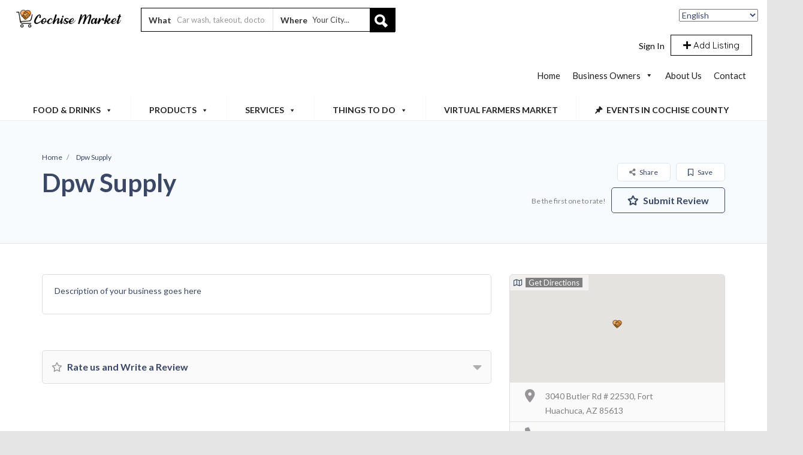

--- FILE ---
content_type: text/html
request_url: https://cochisemarket.com/listing/dpw-supply/
body_size: 41496
content:
<!DOCTYPE html>
<!--[if IE 7 ]>
<html class="ie7"> <![endif]-->
<!--[if IE 8 ]>
<html class="ie8"> <![endif]-->
<html lang="en-US">
<head>


<meta charset="utf-8"><meta name="viewport" content="width=device-width, initial-scale=1">
<meta http-equiv="Content-Type" content="text/html;charset=utf-8">
<meta HTTP-EQUIV="CACHE-CONTROL" CONTENT="NO-CACHE"/>
<title>Dpw Supply &#8211; Cochise Market</title>
<meta name='robots' content='max-image-preview:large' />
<link rel='dns-prefetch' href='//maps.googleapis.com' />
<link rel='dns-prefetch' href='//html5shim.googlecode.com' />
<link rel='dns-prefetch' href='//www.googletagmanager.com' />
<link rel='dns-prefetch' href='//fonts.googleapis.com' />
<link rel='dns-prefetch' href='//use.fontawesome.com' />
<link rel='dns-prefetch' href='//pagead2.googlesyndication.com' />
<link rel='preconnect' href='https://fonts.gstatic.com' crossorigin />
<link rel="alternate" type="application/rss+xml" title="Cochise Market &raquo; Feed" href="https://cochisemarket.com/feed/" />
<link rel="alternate" type="application/rss+xml" title="Cochise Market &raquo; Comments Feed" href="https://cochisemarket.com/comments/feed/" />
<link rel="alternate" type="application/rss+xml" title="Cochise Market &raquo; Dpw Supply Comments Feed" href="https://cochisemarket.com/listing/dpw-supply/feed/" />
<!-- <link rel='stylesheet' id='wp-block-library-css' href='https://cochisemarket.com/wp-includes/css/dist/block-library/style.min.css?ver=6.2.2' type='text/css' media='all' /> -->
<!-- <link rel='stylesheet' id='classic-theme-styles-css' href='https://cochisemarket.com/wp-includes/css/classic-themes.min.css?ver=6.2.2' type='text/css' media='all' /> -->
<link rel="stylesheet" type="text/css" href="//cochisemarket.com/wp-content/cache/wpfc-minified/mnu08zb2/bgmcu.css" media="all"/>
<style id='global-styles-inline-css' type='text/css'>
body{--wp--preset--color--black: #000000;--wp--preset--color--cyan-bluish-gray: #abb8c3;--wp--preset--color--white: #ffffff;--wp--preset--color--pale-pink: #f78da7;--wp--preset--color--vivid-red: #cf2e2e;--wp--preset--color--luminous-vivid-orange: #ff6900;--wp--preset--color--luminous-vivid-amber: #fcb900;--wp--preset--color--light-green-cyan: #7bdcb5;--wp--preset--color--vivid-green-cyan: #00d084;--wp--preset--color--pale-cyan-blue: #8ed1fc;--wp--preset--color--vivid-cyan-blue: #0693e3;--wp--preset--color--vivid-purple: #9b51e0;--wp--preset--gradient--vivid-cyan-blue-to-vivid-purple: linear-gradient(135deg,rgba(6,147,227,1) 0%,rgb(155,81,224) 100%);--wp--preset--gradient--light-green-cyan-to-vivid-green-cyan: linear-gradient(135deg,rgb(122,220,180) 0%,rgb(0,208,130) 100%);--wp--preset--gradient--luminous-vivid-amber-to-luminous-vivid-orange: linear-gradient(135deg,rgba(252,185,0,1) 0%,rgba(255,105,0,1) 100%);--wp--preset--gradient--luminous-vivid-orange-to-vivid-red: linear-gradient(135deg,rgba(255,105,0,1) 0%,rgb(207,46,46) 100%);--wp--preset--gradient--very-light-gray-to-cyan-bluish-gray: linear-gradient(135deg,rgb(238,238,238) 0%,rgb(169,184,195) 100%);--wp--preset--gradient--cool-to-warm-spectrum: linear-gradient(135deg,rgb(74,234,220) 0%,rgb(151,120,209) 20%,rgb(207,42,186) 40%,rgb(238,44,130) 60%,rgb(251,105,98) 80%,rgb(254,248,76) 100%);--wp--preset--gradient--blush-light-purple: linear-gradient(135deg,rgb(255,206,236) 0%,rgb(152,150,240) 100%);--wp--preset--gradient--blush-bordeaux: linear-gradient(135deg,rgb(254,205,165) 0%,rgb(254,45,45) 50%,rgb(107,0,62) 100%);--wp--preset--gradient--luminous-dusk: linear-gradient(135deg,rgb(255,203,112) 0%,rgb(199,81,192) 50%,rgb(65,88,208) 100%);--wp--preset--gradient--pale-ocean: linear-gradient(135deg,rgb(255,245,203) 0%,rgb(182,227,212) 50%,rgb(51,167,181) 100%);--wp--preset--gradient--electric-grass: linear-gradient(135deg,rgb(202,248,128) 0%,rgb(113,206,126) 100%);--wp--preset--gradient--midnight: linear-gradient(135deg,rgb(2,3,129) 0%,rgb(40,116,252) 100%);--wp--preset--duotone--dark-grayscale: url('#wp-duotone-dark-grayscale');--wp--preset--duotone--grayscale: url('#wp-duotone-grayscale');--wp--preset--duotone--purple-yellow: url('#wp-duotone-purple-yellow');--wp--preset--duotone--blue-red: url('#wp-duotone-blue-red');--wp--preset--duotone--midnight: url('#wp-duotone-midnight');--wp--preset--duotone--magenta-yellow: url('#wp-duotone-magenta-yellow');--wp--preset--duotone--purple-green: url('#wp-duotone-purple-green');--wp--preset--duotone--blue-orange: url('#wp-duotone-blue-orange');--wp--preset--font-size--small: 13px;--wp--preset--font-size--medium: 20px;--wp--preset--font-size--large: 36px;--wp--preset--font-size--x-large: 42px;--wp--preset--spacing--20: 0.44rem;--wp--preset--spacing--30: 0.67rem;--wp--preset--spacing--40: 1rem;--wp--preset--spacing--50: 1.5rem;--wp--preset--spacing--60: 2.25rem;--wp--preset--spacing--70: 3.38rem;--wp--preset--spacing--80: 5.06rem;--wp--preset--shadow--natural: 6px 6px 9px rgba(0, 0, 0, 0.2);--wp--preset--shadow--deep: 12px 12px 50px rgba(0, 0, 0, 0.4);--wp--preset--shadow--sharp: 6px 6px 0px rgba(0, 0, 0, 0.2);--wp--preset--shadow--outlined: 6px 6px 0px -3px rgba(255, 255, 255, 1), 6px 6px rgba(0, 0, 0, 1);--wp--preset--shadow--crisp: 6px 6px 0px rgba(0, 0, 0, 1);}:where(.is-layout-flex){gap: 0.5em;}body .is-layout-flow > .alignleft{float: left;margin-inline-start: 0;margin-inline-end: 2em;}body .is-layout-flow > .alignright{float: right;margin-inline-start: 2em;margin-inline-end: 0;}body .is-layout-flow > .aligncenter{margin-left: auto !important;margin-right: auto !important;}body .is-layout-constrained > .alignleft{float: left;margin-inline-start: 0;margin-inline-end: 2em;}body .is-layout-constrained > .alignright{float: right;margin-inline-start: 2em;margin-inline-end: 0;}body .is-layout-constrained > .aligncenter{margin-left: auto !important;margin-right: auto !important;}body .is-layout-constrained > :where(:not(.alignleft):not(.alignright):not(.alignfull)){max-width: var(--wp--style--global--content-size);margin-left: auto !important;margin-right: auto !important;}body .is-layout-constrained > .alignwide{max-width: var(--wp--style--global--wide-size);}body .is-layout-flex{display: flex;}body .is-layout-flex{flex-wrap: wrap;align-items: center;}body .is-layout-flex > *{margin: 0;}:where(.wp-block-columns.is-layout-flex){gap: 2em;}.has-black-color{color: var(--wp--preset--color--black) !important;}.has-cyan-bluish-gray-color{color: var(--wp--preset--color--cyan-bluish-gray) !important;}.has-white-color{color: var(--wp--preset--color--white) !important;}.has-pale-pink-color{color: var(--wp--preset--color--pale-pink) !important;}.has-vivid-red-color{color: var(--wp--preset--color--vivid-red) !important;}.has-luminous-vivid-orange-color{color: var(--wp--preset--color--luminous-vivid-orange) !important;}.has-luminous-vivid-amber-color{color: var(--wp--preset--color--luminous-vivid-amber) !important;}.has-light-green-cyan-color{color: var(--wp--preset--color--light-green-cyan) !important;}.has-vivid-green-cyan-color{color: var(--wp--preset--color--vivid-green-cyan) !important;}.has-pale-cyan-blue-color{color: var(--wp--preset--color--pale-cyan-blue) !important;}.has-vivid-cyan-blue-color{color: var(--wp--preset--color--vivid-cyan-blue) !important;}.has-vivid-purple-color{color: var(--wp--preset--color--vivid-purple) !important;}.has-black-background-color{background-color: var(--wp--preset--color--black) !important;}.has-cyan-bluish-gray-background-color{background-color: var(--wp--preset--color--cyan-bluish-gray) !important;}.has-white-background-color{background-color: var(--wp--preset--color--white) !important;}.has-pale-pink-background-color{background-color: var(--wp--preset--color--pale-pink) !important;}.has-vivid-red-background-color{background-color: var(--wp--preset--color--vivid-red) !important;}.has-luminous-vivid-orange-background-color{background-color: var(--wp--preset--color--luminous-vivid-orange) !important;}.has-luminous-vivid-amber-background-color{background-color: var(--wp--preset--color--luminous-vivid-amber) !important;}.has-light-green-cyan-background-color{background-color: var(--wp--preset--color--light-green-cyan) !important;}.has-vivid-green-cyan-background-color{background-color: var(--wp--preset--color--vivid-green-cyan) !important;}.has-pale-cyan-blue-background-color{background-color: var(--wp--preset--color--pale-cyan-blue) !important;}.has-vivid-cyan-blue-background-color{background-color: var(--wp--preset--color--vivid-cyan-blue) !important;}.has-vivid-purple-background-color{background-color: var(--wp--preset--color--vivid-purple) !important;}.has-black-border-color{border-color: var(--wp--preset--color--black) !important;}.has-cyan-bluish-gray-border-color{border-color: var(--wp--preset--color--cyan-bluish-gray) !important;}.has-white-border-color{border-color: var(--wp--preset--color--white) !important;}.has-pale-pink-border-color{border-color: var(--wp--preset--color--pale-pink) !important;}.has-vivid-red-border-color{border-color: var(--wp--preset--color--vivid-red) !important;}.has-luminous-vivid-orange-border-color{border-color: var(--wp--preset--color--luminous-vivid-orange) !important;}.has-luminous-vivid-amber-border-color{border-color: var(--wp--preset--color--luminous-vivid-amber) !important;}.has-light-green-cyan-border-color{border-color: var(--wp--preset--color--light-green-cyan) !important;}.has-vivid-green-cyan-border-color{border-color: var(--wp--preset--color--vivid-green-cyan) !important;}.has-pale-cyan-blue-border-color{border-color: var(--wp--preset--color--pale-cyan-blue) !important;}.has-vivid-cyan-blue-border-color{border-color: var(--wp--preset--color--vivid-cyan-blue) !important;}.has-vivid-purple-border-color{border-color: var(--wp--preset--color--vivid-purple) !important;}.has-vivid-cyan-blue-to-vivid-purple-gradient-background{background: var(--wp--preset--gradient--vivid-cyan-blue-to-vivid-purple) !important;}.has-light-green-cyan-to-vivid-green-cyan-gradient-background{background: var(--wp--preset--gradient--light-green-cyan-to-vivid-green-cyan) !important;}.has-luminous-vivid-amber-to-luminous-vivid-orange-gradient-background{background: var(--wp--preset--gradient--luminous-vivid-amber-to-luminous-vivid-orange) !important;}.has-luminous-vivid-orange-to-vivid-red-gradient-background{background: var(--wp--preset--gradient--luminous-vivid-orange-to-vivid-red) !important;}.has-very-light-gray-to-cyan-bluish-gray-gradient-background{background: var(--wp--preset--gradient--very-light-gray-to-cyan-bluish-gray) !important;}.has-cool-to-warm-spectrum-gradient-background{background: var(--wp--preset--gradient--cool-to-warm-spectrum) !important;}.has-blush-light-purple-gradient-background{background: var(--wp--preset--gradient--blush-light-purple) !important;}.has-blush-bordeaux-gradient-background{background: var(--wp--preset--gradient--blush-bordeaux) !important;}.has-luminous-dusk-gradient-background{background: var(--wp--preset--gradient--luminous-dusk) !important;}.has-pale-ocean-gradient-background{background: var(--wp--preset--gradient--pale-ocean) !important;}.has-electric-grass-gradient-background{background: var(--wp--preset--gradient--electric-grass) !important;}.has-midnight-gradient-background{background: var(--wp--preset--gradient--midnight) !important;}.has-small-font-size{font-size: var(--wp--preset--font-size--small) !important;}.has-medium-font-size{font-size: var(--wp--preset--font-size--medium) !important;}.has-large-font-size{font-size: var(--wp--preset--font-size--large) !important;}.has-x-large-font-size{font-size: var(--wp--preset--font-size--x-large) !important;}
.wp-block-navigation a:where(:not(.wp-element-button)){color: inherit;}
:where(.wp-block-columns.is-layout-flex){gap: 2em;}
.wp-block-pullquote{font-size: 1.5em;line-height: 1.6;}
</style>
<!-- <link rel='stylesheet' id='redux-extendify-styles-css' href='https://cochisemarket.com/wp-content/plugins/redux-framework/redux-core/assets/css/extendify-utilities.css?ver=4.4.5' type='text/css' media='all' /> -->
<!-- <link rel='stylesheet' id='bookingStyle-css' href='https://cochisemarket.com/wp-content/plugins/listingpro-bookings/assets/css/listingpro-bookings.css?ver=6.2.2' type='text/css' media='all' /> -->
<!-- <link rel='stylesheet' id='bootstrap-datetimepicker-css-css' href='https://cochisemarket.com/wp-content/plugins//listingpro-lead-form/assets/css/bootstrap-datetimepicker.min.css?ver=6.2.2' type='text/css' media='all' /> -->
<!-- <link rel='stylesheet' id='wmpci-public-style-css' href='https://cochisemarket.com/wp-content/plugins/wp-modal-popup-with-cookie-integration/assets/css/wmpci-public.css?ver=2.4' type='text/css' media='all' /> -->
<!-- <link rel='stylesheet' id='dashicons-css' href='https://cochisemarket.com/wp-includes/css/dashicons.min.css?ver=6.2.2' type='text/css' media='all' /> -->
<!-- <link rel='stylesheet' id='listingpr-parent-style-css' href='https://cochisemarket.com/wp-content/themes/listingpro/style.css?ver=6.2.2' type='text/css' media='all' /> -->
<!-- <link rel='stylesheet' id='bootstrap-css' href='https://cochisemarket.com/wp-content/themes/listingpro/assets/lib/bootstrap/css/bootstrap.min.css?ver=6.2.2' type='text/css' media='all' /> -->
<!-- <link rel='stylesheet' id='Magnific-Popup-css' href='https://cochisemarket.com/wp-content/themes/listingpro/assets/lib/Magnific-Popup-master/magnific-popup.css?ver=6.2.2' type='text/css' media='all' /> -->
<!-- <link rel='stylesheet' id='popup-component-css' href='https://cochisemarket.com/wp-content/themes/listingpro/assets/lib/popup/css/component.css?ver=6.2.2' type='text/css' media='all' /> -->
<!-- <link rel='stylesheet' id='Font-awesome-css' href='https://cochisemarket.com/wp-content/themes/listingpro/assets/lib/font-awesome/css/font-awesome.min.css?ver=6.2.2' type='text/css' media='all' /> -->
<!-- <link rel='stylesheet' id='Mmenu-css' href='https://cochisemarket.com/wp-content/themes/listingpro/assets/lib/jquerym.menu/css/jquery.mmenu.all.css?ver=6.2.2' type='text/css' media='all' /> -->
<!-- <link rel='stylesheet' id='MapBox-css' href='https://cochisemarket.com/wp-content/themes/listingpro/assets/css/mapbox.css?ver=6.2.2' type='text/css' media='all' /> -->
<!-- <link rel='stylesheet' id='Chosen-css' href='https://cochisemarket.com/wp-content/themes/listingpro/assets/lib/chosen/chosen.css?ver=6.2.2' type='text/css' media='all' /> -->
<!-- <link rel='stylesheet' id='Slick-css-css' href='https://cochisemarket.com/wp-content/themes/listingpro/assets/lib/slick/slick.css?ver=6.2.2' type='text/css' media='all' /> -->
<!-- <link rel='stylesheet' id='Slick-theme-css' href='https://cochisemarket.com/wp-content/themes/listingpro/assets/lib/slick/slick-theme.css?ver=6.2.2' type='text/css' media='all' /> -->
<!-- <link rel='stylesheet' id='css-prettyphoto-css' href='https://cochisemarket.com/wp-content/themes/listingpro/assets/css/prettyphoto.css?ver=6.2.2' type='text/css' media='all' /> -->
<!-- <link rel='stylesheet' id='jquery-ui-css' href='https://cochisemarket.com/wp-content/themes/listingpro/assets/css/jquery-ui.css?ver=6.2.2' type='text/css' media='all' /> -->
<!-- <link rel='stylesheet' id='icon8-css' href='https://cochisemarket.com/wp-content/themes/listingpro/assets/lib/icon8/styles.min.css?ver=6.2.2' type='text/css' media='all' /> -->
<!-- <link rel='stylesheet' id='Color-css' href='https://cochisemarket.com/wp-content/themes/listingpro/assets/css/colors.css?ver=6.2.2' type='text/css' media='all' /> -->
<!-- <link rel='stylesheet' id='custom-font-css' href='https://cochisemarket.com/wp-content/themes/listingpro/assets/css/font.css?ver=6.2.2' type='text/css' media='all' /> -->
<!-- <link rel='stylesheet' id='fontawesome-all-css' href='https://cochisemarket.com/wp-content/themes/listingpro/assets/lib/fontawesome/css/all.css?ver=6.2.2' type='text/css' media='all' /> -->
<!-- <link rel='stylesheet' id='Main-css' href='https://cochisemarket.com/wp-content/themes/listingpro/assets/css/main.css?ver=6.2.2' type='text/css' media='all' /> -->
<!-- <link rel='stylesheet' id='Responsive-css' href='https://cochisemarket.com/wp-content/themes/listingpro/assets/css/responsive.css?ver=6.2.2' type='text/css' media='all' /> -->
<!-- <link rel='stylesheet' id='select2-css' href='https://cochisemarket.com/wp-content/themes/listingpro/assets/css/select2.css?ver=6.2.2' type='text/css' media='all' /> -->
<!-- <link rel='stylesheet' id='dynamiclocation-css' href='https://cochisemarket.com/wp-content/themes/listingpro/assets/css/city-autocomplete.css?ver=6.2.2' type='text/css' media='all' /> -->
<!-- <link rel='stylesheet' id='lp-body-overlay-css' href='https://cochisemarket.com/wp-content/themes/listingpro/assets/css/common.loading.css?ver=6.2.2' type='text/css' media='all' /> -->
<!-- <link rel='stylesheet' id='bootstrapslider-css' href='https://cochisemarket.com/wp-content/themes/listingpro/assets/lib/bootstrap/css/bootstrap-slider.css?ver=6.2.2' type='text/css' media='all' /> -->
<!-- <link rel='stylesheet' id='mourisjs-css' href='https://cochisemarket.com/wp-content/themes/listingpro/assets/css/morris.css?ver=6.2.2' type='text/css' media='all' /> -->
<!-- <link rel='stylesheet' id='listingpro-css' href='https://cochisemarket.com/wp-content/themes/listingpro-child/style.css?ver=6.2.2' type='text/css' media='all' /> -->
<link rel="stylesheet" type="text/css" href="//cochisemarket.com/wp-content/cache/wpfc-minified/798jrsjh/bgqqj.css" media="all"/>
<link rel='stylesheet' id='font-rock-salt-css' href='https://fonts.googleapis.com/css?family=Rock+Salt&#038;ver=6.2.2' type='text/css' media='all' />
<link rel='stylesheet' id='font-quicksand-css' href='https://fonts.googleapis.com/css?family=Quicksand&#038;ver=6.2.2' type='text/css' media='all' />
<!-- <link rel='stylesheet' id='version2-countdown-css' href='https://cochisemarket.com/wp-content/themes/listingpro/assets/lib/countdown/flipclock.css?ver=6.2.2' type='text/css' media='all' /> -->
<!-- <link rel='stylesheet' id='version2-styles-css' href='https://cochisemarket.com/wp-content/themes/listingpro/assets/css/main-new.css?ver=6.2.2' type='text/css' media='all' /> -->
<!-- <link rel='stylesheet' id='version2-colors-css' href='https://cochisemarket.com/wp-content/themes/listingpro/assets/css/colors-new.css?ver=6.2.2' type='text/css' media='all' /> -->
<link rel="stylesheet" type="text/css" href="//cochisemarket.com/wp-content/cache/wpfc-minified/e635b2xi/ffx26.css" media="all"/>
<link rel='stylesheet' id='font-awesome-official-css' href='https://use.fontawesome.com/releases/v5.15.1/css/all.css' type='text/css' media='all' integrity="sha384-vp86vTRFVJgpjF9jiIGPEEqYqlDwgyBgEF109VFjmqGmIY/Y4HV4d3Gp2irVfcrp" crossorigin="anonymous" />
<!-- <link rel='stylesheet' id='loftloader-lite-animation-css' href='https://cochisemarket.com/wp-content/plugins/loftloader/assets/css/loftloader.min.css?ver=2022112601' type='text/css' media='all' /> -->
<!-- <link rel='stylesheet' id='LP_dynamic_php_css-css' href='https://cochisemarket.com/wp-content/themes/listingpro/assets/css/dynamic-css.css?ver=6.2.2' type='text/css' media='all' /> -->
<link rel="stylesheet" type="text/css" href="//cochisemarket.com/wp-content/cache/wpfc-minified/8hv9dz2t/ffx26.css" media="all"/>
<link rel="preload" as="style" href="https://fonts.googleapis.com/css?family=Lato:100,300,400,700,900,100italic,300italic,400italic,700italic,900italic&#038;subset=latin&#038;display=swap&#038;ver=1714402711" /><link rel="stylesheet" href="https://fonts.googleapis.com/css?family=Lato:100,300,400,700,900,100italic,300italic,400italic,700italic,900italic&#038;subset=latin&#038;display=swap&#038;ver=1714402711" media="print" onload="this.media='all'"><noscript><link rel="stylesheet" href="https://fonts.googleapis.com/css?family=Lato:100,300,400,700,900,100italic,300italic,400italic,700italic,900italic&#038;subset=latin&#038;display=swap&#038;ver=1714402711" /></noscript><link rel='stylesheet' id='font-awesome-official-v4shim-css' href='https://use.fontawesome.com/releases/v5.15.1/css/v4-shims.css' type='text/css' media='all' integrity="sha384-WCuYjm/u5NsK4s/NfnJeHuMj6zzN2HFyjhBu/SnZJj7eZ6+ds4zqIM3wYgL59Clf" crossorigin="anonymous" />
<style id='font-awesome-official-v4shim-inline-css' type='text/css'>
@font-face {
font-family: "FontAwesome";
font-display: block;
src: url("https://use.fontawesome.com/releases/v5.15.1/webfonts/fa-brands-400.eot"),
		url("https://use.fontawesome.com/releases/v5.15.1/webfonts/fa-brands-400.eot?#iefix") format("embedded-opentype"),
		url("https://use.fontawesome.com/releases/v5.15.1/webfonts/fa-brands-400.woff2") format("woff2"),
		url("https://use.fontawesome.com/releases/v5.15.1/webfonts/fa-brands-400.woff") format("woff"),
		url("https://use.fontawesome.com/releases/v5.15.1/webfonts/fa-brands-400.ttf") format("truetype"),
		url("https://use.fontawesome.com/releases/v5.15.1/webfonts/fa-brands-400.svg#fontawesome") format("svg");
}

@font-face {
font-family: "FontAwesome";
font-display: block;
src: url("https://use.fontawesome.com/releases/v5.15.1/webfonts/fa-solid-900.eot"),
		url("https://use.fontawesome.com/releases/v5.15.1/webfonts/fa-solid-900.eot?#iefix") format("embedded-opentype"),
		url("https://use.fontawesome.com/releases/v5.15.1/webfonts/fa-solid-900.woff2") format("woff2"),
		url("https://use.fontawesome.com/releases/v5.15.1/webfonts/fa-solid-900.woff") format("woff"),
		url("https://use.fontawesome.com/releases/v5.15.1/webfonts/fa-solid-900.ttf") format("truetype"),
		url("https://use.fontawesome.com/releases/v5.15.1/webfonts/fa-solid-900.svg#fontawesome") format("svg");
}

@font-face {
font-family: "FontAwesome";
font-display: block;
src: url("https://use.fontawesome.com/releases/v5.15.1/webfonts/fa-regular-400.eot"),
		url("https://use.fontawesome.com/releases/v5.15.1/webfonts/fa-regular-400.eot?#iefix") format("embedded-opentype"),
		url("https://use.fontawesome.com/releases/v5.15.1/webfonts/fa-regular-400.woff2") format("woff2"),
		url("https://use.fontawesome.com/releases/v5.15.1/webfonts/fa-regular-400.woff") format("woff"),
		url("https://use.fontawesome.com/releases/v5.15.1/webfonts/fa-regular-400.ttf") format("truetype"),
		url("https://use.fontawesome.com/releases/v5.15.1/webfonts/fa-regular-400.svg#fontawesome") format("svg");
unicode-range: U+F004-F005,U+F007,U+F017,U+F022,U+F024,U+F02E,U+F03E,U+F044,U+F057-F059,U+F06E,U+F070,U+F075,U+F07B-F07C,U+F080,U+F086,U+F089,U+F094,U+F09D,U+F0A0,U+F0A4-F0A7,U+F0C5,U+F0C7-F0C8,U+F0E0,U+F0EB,U+F0F3,U+F0F8,U+F0FE,U+F111,U+F118-F11A,U+F11C,U+F133,U+F144,U+F146,U+F14A,U+F14D-F14E,U+F150-F152,U+F15B-F15C,U+F164-F165,U+F185-F186,U+F191-F192,U+F1AD,U+F1C1-F1C9,U+F1CD,U+F1D8,U+F1E3,U+F1EA,U+F1F6,U+F1F9,U+F20A,U+F247-F249,U+F24D,U+F254-F25B,U+F25D,U+F267,U+F271-F274,U+F279,U+F28B,U+F28D,U+F2B5-F2B6,U+F2B9,U+F2BB,U+F2BD,U+F2C1-F2C2,U+F2D0,U+F2D2,U+F2DC,U+F2ED,U+F328,U+F358-F35B,U+F3A5,U+F3D1,U+F410,U+F4AD;
}
</style>
<script type="text/javascript">
            window._nslDOMReady = function (callback) {
                if ( document.readyState === "complete" || document.readyState === "interactive" ) {
                    callback();
                } else {
                    document.addEventListener( "DOMContentLoaded", callback );
                }
            };
            </script><script type='text/javascript' src='https://cochisemarket.com/wp-includes/js/jquery/jquery.min.js?ver=3.6.4' id='jquery-core-js'></script>
<script type='text/javascript' src='https://cochisemarket.com/wp-includes/js/jquery/jquery-migrate.min.js?ver=3.4.0' id='jquery-migrate-js'></script>
<script type='text/javascript' id='ajax-login-script-js-extra'>
/* <![CDATA[ */
var ajax_login_object = {"ajaxurl":"https:\/\/cochisemarket.com\/wp-admin\/admin-ajax.php","redirecturl":"https:\/\/cochisemarket.com\/listing\/dpw-supply\/","loadingmessage":"<span class=\"alert alert-info\">Please wait...<i class=\"fa fa-spinner fa-spin\"><\/i><\/span>"};
/* ]]> */
</script>
<script type='text/javascript' src='https://cochisemarket.com/wp-content/themes/listingpro/assets/js/login.js?ver=6.2.2' id='ajax-login-script-js'></script>
<script type='text/javascript' id='search-ajax-script-js-extra'>
/* <![CDATA[ */
var ajax_search_term_object = {"ajaxurl":"https:\/\/cochisemarket.com\/wp-admin\/admin-ajax.php","noresult":"Most recent ","listing":" Listings","resultfor":"Results For"};
/* ]]> */
</script>
<script type='text/javascript' src='https://cochisemarket.com/wp-content/themes/listingpro/assets/js/search-ajax.js?ver=6.2.2' id='search-ajax-script-js'></script>
<script type='text/javascript' id='ajax-single-ajax-js-extra'>
/* <![CDATA[ */
var single_ajax_object = {"ajaxurl":"https:\/\/cochisemarket.com\/wp-admin\/admin-ajax.php"};
/* ]]> */
</script>
<script type='text/javascript' src='https://cochisemarket.com/wp-content/themes/listingpro/assets/js/single-ajax.js?ver=6.2.2' id='ajax-single-ajax-js'></script>
<script type='text/javascript' id='ajax-approvereview-script-js-extra'>
/* <![CDATA[ */
var ajax_approvereview_object = {"ajaxurl":"https:\/\/cochisemarket.com\/wp-admin\/admin-ajax.php"};
/* ]]> */
</script>
<script type='text/javascript' src='https://cochisemarket.com/wp-content/themes/listingpro/assets/js/approve-review.js?ver=6.2.2' id='ajax-approvereview-script-js'></script>
<script type='text/javascript' id='listingpro_home_map-js-extra'>
/* <![CDATA[ */
var listingpro_home_map_object = {"ajaxurl":"https:\/\/cochisemarket.com\/wp-admin\/admin-ajax.php"};
/* ]]> */
</script>
<script type='text/javascript' src='https://cochisemarket.com/wp-content/themes/listingpro/assets/js/home-map.js?ver=6.2.2' id='listingpro_home_map-js'></script>
<script type='text/javascript' id='ajax-needlogin-ajax-js-extra'>
/* <![CDATA[ */
var needlogin_object = {"ajaxurl":"https:\/\/cochisemarket.com\/wp-admin\/admin-ajax.php"};
/* ]]> */
</script>
<script type='text/javascript' src='https://cochisemarket.com/wp-content/themes/listingpro/assets/js/needlogin-ajax.js?ver=6.2.2' id='ajax-needlogin-ajax-js'></script>
<script type='text/javascript' src='https://cochisemarket.com/wp-content/themes/listingpro/assets/js/checkout.js?ver=6.2.2' id='stripejs-js'></script>
<script type='text/javascript' id='bookingjs-js-extra'>
/* <![CDATA[ */
var lp_booking_vars = {"associated_listing":"Associated Listing:"};
/* ]]> */
</script>
<script type='text/javascript' src='https://cochisemarket.com/wp-content/plugins/listingpro-bookings/assets/js/listingpro-bookings.js?ver=6.2.2' id='bookingjs-js'></script>
<script type='text/javascript' src='https://cochisemarket.com/wp-content/plugins/listingpro-plugin/assets/js/main.js?ver=6.2.2' id='main-js'></script>
<script type='text/javascript' id='review-submit-ajax-js-extra'>
/* <![CDATA[ */
var ajax_review_object = {"ajaxurl":"https:\/\/cochisemarket.com\/wp-admin\/admin-ajax.php"};
/* ]]> */
</script>
<script type='text/javascript' src='https://cochisemarket.com/wp-content/themes/listingpro/assets/js/review-submit.js?ver=6.2.2' id='review-submit-ajax-js'></script>
<script type='text/javascript' src='https://maps.googleapis.com/maps/api/js?key=AIzaSyDPKZB7R-szckoTZ1XgV3MVeYbLCmnI1tc&#038;libraries=places&#038;ver=6.2.2' id='mapsjs-js'></script>
<script type='text/javascript' src='https://cochisemarket.com/wp-content/themes/listingpro/assets/js/raphael-min.js?ver=6.2.2' id='raphelmin-js'></script>
<script type='text/javascript' src='https://cochisemarket.com/wp-content/themes/listingpro/assets/js/morris.js?ver=6.2.2' id='morisjs-js'></script>
<script type='text/javascript' id='ajax-term-script-js-extra'>
/* <![CDATA[ */
var ajax_term_object = {"ajaxurl":"https:\/\/cochisemarket.com\/wp-admin\/admin-ajax.php"};
/* ]]> */
</script>
<script type='text/javascript' src='https://cochisemarket.com/wp-content/plugins/listingpro-plugin/assets/js/child-term.js?ver=6.2.2' id='ajax-term-script-js'></script>

<script data-phast-no-defer type='text/javascript' src='https://www.googletagmanager.com/gtag/js?id=UA-181919623-1' id='google_gtagjs-js' async></script>
<script data-phast-no-defer type='text/javascript' id='google_gtagjs-js-after'>
window.dataLayer = window.dataLayer || [];function gtag(){dataLayer.push(arguments);}
gtag('set', 'linker', {"domains":["cochisemarket.com"]} );
gtag("js", new Date());
gtag("set", "developer_id.dZTNiMT", true);
gtag("config", "UA-181919623-1", {"anonymize_ip":true});
</script>

<link rel="https://api.w.org/" href="https://cochisemarket.com/wp-json/" /><link rel="alternate" type="application/json" href="https://cochisemarket.com/wp-json/wp/v2/listing/5253" /><link rel="EditURI" type="application/rsd+xml" title="RSD" href="https://cochisemarket.com/xmlrpc.php?rsd" />
<link rel="wlwmanifest" type="application/wlwmanifest+xml" href="https://cochisemarket.com/wp-includes/wlwmanifest.xml" />
<link rel="canonical" href="https://cochisemarket.com/listing/dpw-supply/" />
<link rel='shortlink' href='https://cochisemarket.com/?p=5253' />
<link rel="alternate" type="application/json+oembed" href="https://cochisemarket.com/wp-json/oembed/1.0/embed?url=https%3A%2F%2Fcochisemarket.com%2Flisting%2Fdpw-supply%2F" />
<link rel="alternate" type="text/xml+oembed" href="https://cochisemarket.com/wp-json/oembed/1.0/embed?url=https%3A%2F%2Fcochisemarket.com%2Flisting%2Fdpw-supply%2F&#038;format=xml" />
<meta name="generator" content="Redux 4.4.5" /><meta name="generator" content="Site Kit by Google 1.106.0" /> <script type="application/ld+json">
					{
					  "@context": "http://schema.org",
					  "@type": "Organization",
					  "url": "Cochise Market was created as an open-air market with over 100 local vendor sign-ups. Neighborhood Market began in an effort to promote and assist local craftsmen, farmers, chefs, and others to share their products and services with the community by offering a diversity of products and service",
					  "name": "Cochise Market | A Cochise County MarketPlace",
					  "logo": "https://cochisemarket.com/wp-content/uploads/2020/01/cochisemarket.png",
					  "contactPoint": {
						"@type": "ContactPoint",
						"telephone": "520-732-8404",
						"contactType": "Customer service"
					  }
					}
			</script>
<script type="application/ld+json">
				{
                    "@context": "http://schema.org/",
                    "@type": "LocalBusiness",
                                            "address": {
                            "@type": "PostalAddress",
                        "streetAddress": "3040 Butler Rd # 22530, Fort Huachuca, AZ 85613",
                        "addressLocality": "Fort Huachuca",
                        "addressRegion": "ON"
                    },
                                                                "image": "",
                        
                                            "name": "Dpw Supply",
                        
                                                                "priceRange": " - ",
                                                                    "telephone": "(520) 533-6908",
                                                                    "openingHoursSpecification": [
                                                            {
                                    "@type": "OpeningHoursSpecification",
                                    "dayOfWeek": "Monday",
                                    "opens": "09:00",
                                    "closes": "17:00"
                                }
                                ,                                {
                                    "@type": "OpeningHoursSpecification",
                                    "dayOfWeek": "Tuesday",
                                    "opens": "09:00",
                                    "closes": "17:00"
                                }
                                ,                                {
                                    "@type": "OpeningHoursSpecification",
                                    "dayOfWeek": "Wednesday",
                                    "opens": "09:00",
                                    "closes": "17:00"
                                }
                                ,                                {
                                    "@type": "OpeningHoursSpecification",
                                    "dayOfWeek": "Thursday",
                                    "opens": "09:00",
                                    "closes": "17:00"
                                }
                                ,                                {
                                    "@type": "OpeningHoursSpecification",
                                    "dayOfWeek": "Friday",
                                    "opens": "09:00",
                                    "closes": "17:00"
                                }
                                ,                                {
                                    "@type": "OpeningHoursSpecification",
                                    "dayOfWeek": "Saturday",
                                    "opens": "09:00",
                                    "closes": "13:00"
                                }
                                ,                                {
                                    "@type": "OpeningHoursSpecification",
                                    "dayOfWeek": "Sunday",
                                    "opens": "09:00",
                                    "closes": "13:1020"
                                }
                                                        ]
                        
				}

				</script>
<script data-phast-no-defer="" type="text/javascript">
console.log("%cOptimized with %cPhastPress%c %s\nhttps:\/\/wordpress.org\/plugins\/phastpress\/","font-family:helvetica,sans-serif","font-family:helvetica,sans-serif;font-weight:bold","font-family:helvetica,sans-serif","2.17")
</script>
<script async src="https://www.googletagmanager.com/gtag/js?id=accounting"></script>
<script>
						window.dataLayer = window.dataLayer || [];

						function gtag() {
							dataLayer.push(arguments);
						}
						gtag('js', new Date());

						gtag('config', 'accounting');
					</script>

<meta name="google-adsense-platform-account" content="ca-host-pub-2644536267352236">
<meta name="google-adsense-platform-domain" content="sitekit.withgoogle.com">

<link rel="preconnect" href="//code.tidio.co"><meta name="generator" content="Powered by WPBakery Page Builder - drag and drop page builder for WordPress."/>
<style type="text/css" id="custom-background-css">
body.custom-background { background-color: #e5e5e5; }
</style>

<script async="async" src="https://pagead2.googlesyndication.com/pagead/js/adsbygoogle.js?client=ca-pub-2978871626477016&amp;host=ca-host-pub-2644536267352236" crossorigin="anonymous" type="text/javascript"></script>

<link rel="icon" href="https://cochisemarket.com/wp-content/uploads/2020/01/cropped-Site-Logo-2-32x32.png" sizes="32x32" />
<link rel="icon" href="https://cochisemarket.com/wp-content/uploads/2020/01/cropped-Site-Logo-2-192x192.png" sizes="192x192" />
<link rel="apple-touch-icon" href="https://cochisemarket.com/wp-content/uploads/2020/01/cropped-Site-Logo-2-180x180.png" />
<meta name="msapplication-TileImage" content="https://cochisemarket.com/wp-content/uploads/2020/01/cropped-Site-Logo-2-270x270.png" />
<script type="text/javascript">
                jQuery(document).ready(function () {
    jQuery("#day-hours-BusinessHours a.remove-hours").text("x");
}); 
         </script><link rel="alternate" type="application/rss+xml" title="RSS" href="https://cochisemarket.com/rsslatest.xml" /><style id="loftloader-lite-custom-bg-color">#loftloader-wrapper .loader-section {
	background: #000000;
}
</style><style id="loftloader-lite-custom-bg-opacity">#loftloader-wrapper .loader-section {
	opacity: 0.95;
}
</style><style id="loftloader-lite-custom-loader">#loftloader-wrapper.pl-imgloading #loader {
	width: 100px;
}
#loftloader-wrapper.pl-imgloading #loader span {
	background-size: cover;
	background-image: url(https://cochisemarket.com/wp-content/uploads/2020/01/cropped-Site-Logo-2.png);
}
</style> <style type="text/css" id="wp-custom-css">
			
.page-id-547.page-header {display: none;}
.page-id-102 .lp-join-now li a {
    color:#000;
}
.header-bg-color-class {
	background-color:#fff !important;
	
}

@media screen and (min-width: 945px) {
  .page-id-102 .lp-logo > a> img {
    max-width:345px!important;
    height: 60px!important;
  }
}
.page-id-325 .lp-search-chnage-styles-st-fix{
	display:none!important;
}
.blog .lp-search-chnage-styles-st-fix{
	display:none!important;
}
.post-template-default .lp-search-chnage-styles-st-fix{
	display:none!important;
}
@media screen and (max-width: 769px) {
.page-id-102 .md-trigger {
	
		color:#000!important
	}}


.page-id-102 .md-trigger{
    color:#000;
	
}
.lp-add-listing-btn a{ background:#fff}
body:not(.logged-in) .menu-item-380{
    display: none !important;
}
body:not(.logged-in) #menu-item-406{
   display: none !important;
}
.page-id-102 .lp-user-menu a{
	color:#000!important
}
.lp-search-btn-header{
	     background: #000;
}
.header-filter.form-group.pos-relative .lp-search-btn-header.pos-relative {
	width: 10%;}
.search-form-field{width:100%!important;}
.header-filter.form-group.pos-relative .form-inline.top-search-form{
border:1px solid #000}
.lp-header-search-form .select-filter {
	width: 100%;}
.contact-right a span {
    color: #000;
}
.footer-menu a{color:#fff!important}
form i.cross-search-q {display:none!important;}
.header-filter.form-group.pos-relative .lp-search-btn-header.pos-relative {
   
    z-index: 1000;
}
.page-id-102 .header-front-page-wrap .lp-header-full-width .lp-menu-bar {
     background-color: #fff; 
}
.home .lp-header-middle, .home .header-bg-color-class {
    /* background-color: transparent; */
}
.page-id-102 .lp-join-now img{
    background-color:#000 !important;	
}
.fullwidth-header .header-filter .chosen-container .chosen-results {
   
    height: 200px;
    overflow: auto;
}
.header-inner-page-wrap .header-filter .input-group.width-49-percent{border:0px}
.header-filter.form-group.pos-relative .lp-search-btn-header.pos-relative {
	height: 40px;}
.header-inner-page-wrap .header-filter .input-group.width-49-percent.margin-right-15 {
    border: 0px;
}

.lp-review-reply-btn, .lp-dashboard-new .sidebar-nav>.sidebar-brand{
    background-color: #2c3e50;
}
.header-fixed {
	position: relative;z-index: 9999;}		</style>
<style id="listingpro_options-dynamic-css" title="dynamic-css" class="redux-options-output">.menu-item a{font-family:Lato;font-weight:normal;font-style:normal;}</style>
<script async src="https://www.googletagmanager.com/gtag/js?id=G-9DKJYBK11M"></script>
<script>
  window.dataLayer = window.dataLayer || [];
  function gtag(){dataLayer.push(arguments);}
  gtag('js', new Date());

  gtag('config', 'G-9DKJYBK11M');
</script><noscript><style> .wpb_animate_when_almost_visible { opacity: 1; }</style></noscript><style type="text/css">/** Wednesday 7th January 2026 06:19:17 UTC (core) **//** THIS FILE IS AUTOMATICALLY GENERATED - DO NOT MAKE MANUAL EDITS! **//** Custom CSS should be added to Mega Menu > Menu Themes > Custom Styling **/.mega-menu-last-modified-1767766757 { content: 'Wednesday 7th January 2026 06:19:17 UTC'; }#mega-menu-wrap-max_mega_menu_1, #mega-menu-wrap-max_mega_menu_1 #mega-menu-max_mega_menu_1, #mega-menu-wrap-max_mega_menu_1 #mega-menu-max_mega_menu_1 ul.mega-sub-menu, #mega-menu-wrap-max_mega_menu_1 #mega-menu-max_mega_menu_1 li.mega-menu-item, #mega-menu-wrap-max_mega_menu_1 #mega-menu-max_mega_menu_1 li.mega-menu-row, #mega-menu-wrap-max_mega_menu_1 #mega-menu-max_mega_menu_1 li.mega-menu-column, #mega-menu-wrap-max_mega_menu_1 #mega-menu-max_mega_menu_1 a.mega-menu-link, #mega-menu-wrap-max_mega_menu_1 #mega-menu-max_mega_menu_1 span.mega-menu-badge {transition: none;border-radius: 0;box-shadow: none;background: none;border: 0;bottom: auto;box-sizing: border-box;clip: auto;color: #666;display: block;float: none;font-family: inherit;font-size: 14px;height: auto;left: auto;line-height: 1.7;list-style-type: none;margin: 0;min-height: auto;max-height: none;min-width: auto;max-width: none;opacity: 1;outline: none;overflow: visible;padding: 0;position: relative;pointer-events: auto;right: auto;text-align: left;text-decoration: none;text-indent: 0;text-transform: none;transform: none;top: auto;vertical-align: baseline;visibility: inherit;width: auto;word-wrap: break-word;white-space: normal;}#mega-menu-wrap-max_mega_menu_1:before, #mega-menu-wrap-max_mega_menu_1 #mega-menu-max_mega_menu_1:before, #mega-menu-wrap-max_mega_menu_1 #mega-menu-max_mega_menu_1 ul.mega-sub-menu:before, #mega-menu-wrap-max_mega_menu_1 #mega-menu-max_mega_menu_1 li.mega-menu-item:before, #mega-menu-wrap-max_mega_menu_1 #mega-menu-max_mega_menu_1 li.mega-menu-row:before, #mega-menu-wrap-max_mega_menu_1 #mega-menu-max_mega_menu_1 li.mega-menu-column:before, #mega-menu-wrap-max_mega_menu_1 #mega-menu-max_mega_menu_1 a.mega-menu-link:before, #mega-menu-wrap-max_mega_menu_1 #mega-menu-max_mega_menu_1 span.mega-menu-badge:before, #mega-menu-wrap-max_mega_menu_1:after, #mega-menu-wrap-max_mega_menu_1 #mega-menu-max_mega_menu_1:after, #mega-menu-wrap-max_mega_menu_1 #mega-menu-max_mega_menu_1 ul.mega-sub-menu:after, #mega-menu-wrap-max_mega_menu_1 #mega-menu-max_mega_menu_1 li.mega-menu-item:after, #mega-menu-wrap-max_mega_menu_1 #mega-menu-max_mega_menu_1 li.mega-menu-row:after, #mega-menu-wrap-max_mega_menu_1 #mega-menu-max_mega_menu_1 li.mega-menu-column:after, #mega-menu-wrap-max_mega_menu_1 #mega-menu-max_mega_menu_1 a.mega-menu-link:after, #mega-menu-wrap-max_mega_menu_1 #mega-menu-max_mega_menu_1 span.mega-menu-badge:after {display: none;}#mega-menu-wrap-max_mega_menu_1 {border-radius: 0;}@media only screen and (min-width: 769px) {#mega-menu-wrap-max_mega_menu_1 {background: #fff;}}#mega-menu-wrap-max_mega_menu_1.mega-keyboard-navigation .mega-menu-toggle:focus, #mega-menu-wrap-max_mega_menu_1.mega-keyboard-navigation .mega-toggle-block:focus, #mega-menu-wrap-max_mega_menu_1.mega-keyboard-navigation .mega-toggle-block a:focus, #mega-menu-wrap-max_mega_menu_1.mega-keyboard-navigation .mega-toggle-block .mega-search input[type=text]:focus, #mega-menu-wrap-max_mega_menu_1.mega-keyboard-navigation .mega-toggle-block button.mega-toggle-animated:focus, #mega-menu-wrap-max_mega_menu_1.mega-keyboard-navigation #mega-menu-max_mega_menu_1 a:focus, #mega-menu-wrap-max_mega_menu_1.mega-keyboard-navigation #mega-menu-max_mega_menu_1 span:focus, #mega-menu-wrap-max_mega_menu_1.mega-keyboard-navigation #mega-menu-max_mega_menu_1 input:focus, #mega-menu-wrap-max_mega_menu_1.mega-keyboard-navigation #mega-menu-max_mega_menu_1 li.mega-menu-item a.mega-menu-link:focus {outline: 3px solid #109cde;outline-offset: -3px;}#mega-menu-wrap-max_mega_menu_1.mega-keyboard-navigation .mega-toggle-block button.mega-toggle-animated:focus {outline-offset: 2px;}#mega-menu-wrap-max_mega_menu_1.mega-keyboard-navigation > li.mega-menu-item > a.mega-menu-link:focus {background: rgba(255, 255, 255, 0.1);color: #222;font-weight: bold;text-decoration: none;border-color: #ff8f0b;}@media only screen and (max-width: 768px) {#mega-menu-wrap-max_mega_menu_1.mega-keyboard-navigation > li.mega-menu-item > a.mega-menu-link:focus {color: #fff;background: #ff8f0b;}}#mega-menu-wrap-max_mega_menu_1 #mega-menu-max_mega_menu_1 {visibility: visible;text-align: left;padding: 0px 0px 0px 25px;}#mega-menu-wrap-max_mega_menu_1 #mega-menu-max_mega_menu_1 a.mega-menu-link {cursor: pointer;display: inline;transition: background 200ms linear, color 200ms linear, border 200ms linear;}#mega-menu-wrap-max_mega_menu_1 #mega-menu-max_mega_menu_1 a.mega-menu-link .mega-description-group {vertical-align: middle;display: inline-block;transition: none;}#mega-menu-wrap-max_mega_menu_1 #mega-menu-max_mega_menu_1 a.mega-menu-link .mega-description-group .mega-menu-title, #mega-menu-wrap-max_mega_menu_1 #mega-menu-max_mega_menu_1 a.mega-menu-link .mega-description-group .mega-menu-description {transition: none;line-height: 1.5;display: block;}#mega-menu-wrap-max_mega_menu_1 #mega-menu-max_mega_menu_1 a.mega-menu-link .mega-description-group .mega-menu-description {font-style: italic;font-size: 0.8em;text-transform: none;font-weight: normal;}#mega-menu-wrap-max_mega_menu_1 #mega-menu-max_mega_menu_1 li.mega-menu-megamenu li.mega-menu-item.mega-icon-left.mega-has-description.mega-has-icon > a.mega-menu-link {display: flex;align-items: center;}#mega-menu-wrap-max_mega_menu_1 #mega-menu-max_mega_menu_1 li.mega-menu-megamenu li.mega-menu-item.mega-icon-left.mega-has-description.mega-has-icon > a.mega-menu-link:before {flex: 0 0 auto;align-self: flex-start;}#mega-menu-wrap-max_mega_menu_1 #mega-menu-max_mega_menu_1 li.mega-menu-tabbed.mega-menu-megamenu > ul.mega-sub-menu > li.mega-menu-item.mega-icon-left.mega-has-description.mega-has-icon > a.mega-menu-link {display: block;}#mega-menu-wrap-max_mega_menu_1 #mega-menu-max_mega_menu_1 li.mega-menu-item.mega-icon-top > a.mega-menu-link {display: table-cell;vertical-align: middle;line-height: initial;}#mega-menu-wrap-max_mega_menu_1 #mega-menu-max_mega_menu_1 li.mega-menu-item.mega-icon-top > a.mega-menu-link:before {display: block;margin: 0 0 6px 0;text-align: center;}#mega-menu-wrap-max_mega_menu_1 #mega-menu-max_mega_menu_1 li.mega-menu-item.mega-icon-top > a.mega-menu-link > span.mega-title-below {display: inline-block;transition: none;}@media only screen and (max-width: 768px) {#mega-menu-wrap-max_mega_menu_1 #mega-menu-max_mega_menu_1 > li.mega-menu-item.mega-icon-top > a.mega-menu-link {display: block;line-height: 40px;}#mega-menu-wrap-max_mega_menu_1 #mega-menu-max_mega_menu_1 > li.mega-menu-item.mega-icon-top > a.mega-menu-link:before {display: inline-block;margin: 0 6px 0 0;text-align: left;}}#mega-menu-wrap-max_mega_menu_1 #mega-menu-max_mega_menu_1 li.mega-menu-item.mega-icon-right > a.mega-menu-link:before {float: right;margin: 0 0 0 6px;}#mega-menu-wrap-max_mega_menu_1 #mega-menu-max_mega_menu_1 > li.mega-animating > ul.mega-sub-menu {pointer-events: none;}#mega-menu-wrap-max_mega_menu_1 #mega-menu-max_mega_menu_1 li.mega-disable-link > a.mega-menu-link, #mega-menu-wrap-max_mega_menu_1 #mega-menu-max_mega_menu_1 li.mega-menu-megamenu li.mega-disable-link > a.mega-menu-link {cursor: inherit;}#mega-menu-wrap-max_mega_menu_1 #mega-menu-max_mega_menu_1 li.mega-menu-item-has-children.mega-disable-link > a.mega-menu-link, #mega-menu-wrap-max_mega_menu_1 #mega-menu-max_mega_menu_1 li.mega-menu-megamenu > li.mega-menu-item-has-children.mega-disable-link > a.mega-menu-link {cursor: pointer;}#mega-menu-wrap-max_mega_menu_1 #mega-menu-max_mega_menu_1 p {margin-bottom: 10px;}#mega-menu-wrap-max_mega_menu_1 #mega-menu-max_mega_menu_1 input, #mega-menu-wrap-max_mega_menu_1 #mega-menu-max_mega_menu_1 img {max-width: 100%;}#mega-menu-wrap-max_mega_menu_1 #mega-menu-max_mega_menu_1 li.mega-menu-item > ul.mega-sub-menu {display: block;visibility: hidden;opacity: 1;pointer-events: auto;}@media only screen and (max-width: 768px) {#mega-menu-wrap-max_mega_menu_1 #mega-menu-max_mega_menu_1 li.mega-menu-item > ul.mega-sub-menu {display: none;visibility: visible;opacity: 1;}#mega-menu-wrap-max_mega_menu_1 #mega-menu-max_mega_menu_1 li.mega-menu-item.mega-toggle-on > ul.mega-sub-menu, #mega-menu-wrap-max_mega_menu_1 #mega-menu-max_mega_menu_1 li.mega-menu-megamenu.mega-menu-item.mega-toggle-on ul.mega-sub-menu {display: block;}#mega-menu-wrap-max_mega_menu_1 #mega-menu-max_mega_menu_1 li.mega-menu-megamenu.mega-menu-item.mega-toggle-on li.mega-hide-sub-menu-on-mobile > ul.mega-sub-menu, #mega-menu-wrap-max_mega_menu_1 #mega-menu-max_mega_menu_1 li.mega-hide-sub-menu-on-mobile > ul.mega-sub-menu {display: none;}}@media only screen and (min-width: 769px) {#mega-menu-wrap-max_mega_menu_1 #mega-menu-max_mega_menu_1[data-effect="fade"] li.mega-menu-item > ul.mega-sub-menu {opacity: 0;transition: opacity 200ms ease-in, visibility 200ms ease-in;}#mega-menu-wrap-max_mega_menu_1 #mega-menu-max_mega_menu_1[data-effect="fade"].mega-no-js li.mega-menu-item:hover > ul.mega-sub-menu, #mega-menu-wrap-max_mega_menu_1 #mega-menu-max_mega_menu_1[data-effect="fade"].mega-no-js li.mega-menu-item:focus > ul.mega-sub-menu, #mega-menu-wrap-max_mega_menu_1 #mega-menu-max_mega_menu_1[data-effect="fade"] li.mega-menu-item.mega-toggle-on > ul.mega-sub-menu, #mega-menu-wrap-max_mega_menu_1 #mega-menu-max_mega_menu_1[data-effect="fade"] li.mega-menu-item.mega-menu-megamenu.mega-toggle-on ul.mega-sub-menu {opacity: 1;}#mega-menu-wrap-max_mega_menu_1 #mega-menu-max_mega_menu_1[data-effect="fade_up"] li.mega-menu-item.mega-menu-megamenu > ul.mega-sub-menu, #mega-menu-wrap-max_mega_menu_1 #mega-menu-max_mega_menu_1[data-effect="fade_up"] li.mega-menu-item.mega-menu-flyout ul.mega-sub-menu {opacity: 0;transform: translate(0, 10px);transition: opacity 200ms ease-in, transform 200ms ease-in, visibility 200ms ease-in;}#mega-menu-wrap-max_mega_menu_1 #mega-menu-max_mega_menu_1[data-effect="fade_up"].mega-no-js li.mega-menu-item:hover > ul.mega-sub-menu, #mega-menu-wrap-max_mega_menu_1 #mega-menu-max_mega_menu_1[data-effect="fade_up"].mega-no-js li.mega-menu-item:focus > ul.mega-sub-menu, #mega-menu-wrap-max_mega_menu_1 #mega-menu-max_mega_menu_1[data-effect="fade_up"] li.mega-menu-item.mega-toggle-on > ul.mega-sub-menu, #mega-menu-wrap-max_mega_menu_1 #mega-menu-max_mega_menu_1[data-effect="fade_up"] li.mega-menu-item.mega-menu-megamenu.mega-toggle-on ul.mega-sub-menu {opacity: 1;transform: translate(0, 0);}#mega-menu-wrap-max_mega_menu_1 #mega-menu-max_mega_menu_1[data-effect="slide_up"] li.mega-menu-item.mega-menu-megamenu > ul.mega-sub-menu, #mega-menu-wrap-max_mega_menu_1 #mega-menu-max_mega_menu_1[data-effect="slide_up"] li.mega-menu-item.mega-menu-flyout ul.mega-sub-menu {transform: translate(0, 10px);transition: transform 200ms ease-in, visibility 200ms ease-in;}#mega-menu-wrap-max_mega_menu_1 #mega-menu-max_mega_menu_1[data-effect="slide_up"].mega-no-js li.mega-menu-item:hover > ul.mega-sub-menu, #mega-menu-wrap-max_mega_menu_1 #mega-menu-max_mega_menu_1[data-effect="slide_up"].mega-no-js li.mega-menu-item:focus > ul.mega-sub-menu, #mega-menu-wrap-max_mega_menu_1 #mega-menu-max_mega_menu_1[data-effect="slide_up"] li.mega-menu-item.mega-toggle-on > ul.mega-sub-menu, #mega-menu-wrap-max_mega_menu_1 #mega-menu-max_mega_menu_1[data-effect="slide_up"] li.mega-menu-item.mega-menu-megamenu.mega-toggle-on ul.mega-sub-menu {transform: translate(0, 0);}}#mega-menu-wrap-max_mega_menu_1 #mega-menu-max_mega_menu_1 li.mega-menu-item.mega-menu-megamenu ul.mega-sub-menu li.mega-collapse-children > ul.mega-sub-menu {display: none;}#mega-menu-wrap-max_mega_menu_1 #mega-menu-max_mega_menu_1 li.mega-menu-item.mega-menu-megamenu ul.mega-sub-menu li.mega-collapse-children.mega-toggle-on > ul.mega-sub-menu {display: block;}#mega-menu-wrap-max_mega_menu_1 #mega-menu-max_mega_menu_1.mega-no-js li.mega-menu-item:hover > ul.mega-sub-menu, #mega-menu-wrap-max_mega_menu_1 #mega-menu-max_mega_menu_1.mega-no-js li.mega-menu-item:focus > ul.mega-sub-menu, #mega-menu-wrap-max_mega_menu_1 #mega-menu-max_mega_menu_1 li.mega-menu-item.mega-toggle-on > ul.mega-sub-menu {visibility: visible;}#mega-menu-wrap-max_mega_menu_1 #mega-menu-max_mega_menu_1 li.mega-menu-item.mega-menu-megamenu ul.mega-sub-menu ul.mega-sub-menu {visibility: inherit;opacity: 1;display: block;}#mega-menu-wrap-max_mega_menu_1 #mega-menu-max_mega_menu_1 li.mega-menu-item.mega-menu-megamenu ul.mega-sub-menu li.mega-1-columns > ul.mega-sub-menu > li.mega-menu-item {float: left;width: 100%;}#mega-menu-wrap-max_mega_menu_1 #mega-menu-max_mega_menu_1 li.mega-menu-item.mega-menu-megamenu ul.mega-sub-menu li.mega-2-columns > ul.mega-sub-menu > li.mega-menu-item {float: left;width: 50%;}#mega-menu-wrap-max_mega_menu_1 #mega-menu-max_mega_menu_1 li.mega-menu-item.mega-menu-megamenu ul.mega-sub-menu li.mega-3-columns > ul.mega-sub-menu > li.mega-menu-item {float: left;width: 33.33333%;}#mega-menu-wrap-max_mega_menu_1 #mega-menu-max_mega_menu_1 li.mega-menu-item.mega-menu-megamenu ul.mega-sub-menu li.mega-4-columns > ul.mega-sub-menu > li.mega-menu-item {float: left;width: 25%;}#mega-menu-wrap-max_mega_menu_1 #mega-menu-max_mega_menu_1 li.mega-menu-item.mega-menu-megamenu ul.mega-sub-menu li.mega-5-columns > ul.mega-sub-menu > li.mega-menu-item {float: left;width: 20%;}#mega-menu-wrap-max_mega_menu_1 #mega-menu-max_mega_menu_1 li.mega-menu-item.mega-menu-megamenu ul.mega-sub-menu li.mega-6-columns > ul.mega-sub-menu > li.mega-menu-item {float: left;width: 16.66667%;}#mega-menu-wrap-max_mega_menu_1 #mega-menu-max_mega_menu_1 li.mega-menu-item a[class^='dashicons']:before {font-family: dashicons;}#mega-menu-wrap-max_mega_menu_1 #mega-menu-max_mega_menu_1 li.mega-menu-item a.mega-menu-link:before {display: inline-block;font: inherit;font-family: dashicons;position: static;margin: 0 6px 0 0px;vertical-align: top;-webkit-font-smoothing: antialiased;-moz-osx-font-smoothing: grayscale;color: inherit;background: transparent;height: auto;width: auto;top: auto;}#mega-menu-wrap-max_mega_menu_1 #mega-menu-max_mega_menu_1 li.mega-menu-item.mega-hide-text a.mega-menu-link:before {margin: 0;}#mega-menu-wrap-max_mega_menu_1 #mega-menu-max_mega_menu_1 li.mega-menu-item.mega-hide-text li.mega-menu-item a.mega-menu-link:before {margin: 0 6px 0 0;}#mega-menu-wrap-max_mega_menu_1 #mega-menu-max_mega_menu_1 li.mega-align-bottom-left.mega-toggle-on > a.mega-menu-link {border-radius: 0;}#mega-menu-wrap-max_mega_menu_1 #mega-menu-max_mega_menu_1 li.mega-align-bottom-right > ul.mega-sub-menu {right: 0;}#mega-menu-wrap-max_mega_menu_1 #mega-menu-max_mega_menu_1 li.mega-align-bottom-right.mega-toggle-on > a.mega-menu-link {border-radius: 0;}#mega-menu-wrap-max_mega_menu_1 #mega-menu-max_mega_menu_1 > li.mega-menu-item {margin: 0 0px 0 0;display: inline-block;height: auto;vertical-align: middle;}@media only screen and (min-width: 769px) {#mega-menu-wrap-max_mega_menu_1 #mega-menu-max_mega_menu_1 > li.mega-menu-item {border-left: 1px solid #f8f8f8;/* Hide divider on first menu item */box-shadow: inset 1px 0 0 0 rgba(255, 255, 255, 0.1);}#mega-menu-wrap-max_mega_menu_1 #mega-menu-max_mega_menu_1 > li.mega-menu-item:first-of-type {border-left: 0;box-shadow: none;}}#mega-menu-wrap-max_mega_menu_1 #mega-menu-max_mega_menu_1 > li.mega-menu-item.mega-item-align-right {float: right;}@media only screen and (min-width: 769px) {#mega-menu-wrap-max_mega_menu_1 #mega-menu-max_mega_menu_1 > li.mega-menu-item.mega-item-align-right {margin: 0 0 0 0px;}}@media only screen and (min-width: 769px) {#mega-menu-wrap-max_mega_menu_1 #mega-menu-max_mega_menu_1 > li.mega-menu-item.mega-item-align-float-left {float: left;}}@media only screen and (min-width: 769px) {#mega-menu-wrap-max_mega_menu_1 #mega-menu-max_mega_menu_1 > li.mega-menu-item > a.mega-menu-link:hover, #mega-menu-wrap-max_mega_menu_1 #mega-menu-max_mega_menu_1 > li.mega-menu-item > a.mega-menu-link:focus {background: rgba(255, 255, 255, 0.1);color: #222;font-weight: bold;text-decoration: none;border-color: #ff8f0b;}}#mega-menu-wrap-max_mega_menu_1 #mega-menu-max_mega_menu_1 > li.mega-menu-item.mega-toggle-on > a.mega-menu-link {background: rgba(255, 255, 255, 0.1);color: #222;font-weight: bold;text-decoration: none;border-color: #ff8f0b;}@media only screen and (max-width: 768px) {#mega-menu-wrap-max_mega_menu_1 #mega-menu-max_mega_menu_1 > li.mega-menu-item.mega-toggle-on > a.mega-menu-link {color: #fff;background: #ff8f0b;}}#mega-menu-wrap-max_mega_menu_1 #mega-menu-max_mega_menu_1 > li.mega-menu-item.mega-current-menu-item > a.mega-menu-link, #mega-menu-wrap-max_mega_menu_1 #mega-menu-max_mega_menu_1 > li.mega-menu-item.mega-current-menu-ancestor > a.mega-menu-link, #mega-menu-wrap-max_mega_menu_1 #mega-menu-max_mega_menu_1 > li.mega-menu-item.mega-current-page-ancestor > a.mega-menu-link {background: rgba(255, 255, 255, 0.1);color: #222;font-weight: bold;text-decoration: none;border-color: #ff8f0b;}@media only screen and (max-width: 768px) {#mega-menu-wrap-max_mega_menu_1 #mega-menu-max_mega_menu_1 > li.mega-menu-item.mega-current-menu-item > a.mega-menu-link, #mega-menu-wrap-max_mega_menu_1 #mega-menu-max_mega_menu_1 > li.mega-menu-item.mega-current-menu-ancestor > a.mega-menu-link, #mega-menu-wrap-max_mega_menu_1 #mega-menu-max_mega_menu_1 > li.mega-menu-item.mega-current-page-ancestor > a.mega-menu-link {color: #fff;background: #ff8f0b;}}#mega-menu-wrap-max_mega_menu_1 #mega-menu-max_mega_menu_1 > li.mega-menu-item > a.mega-menu-link {line-height: 40px;height: 40px;padding: 0px 30px 0px 30px;vertical-align: baseline;width: auto;display: block;color: #222;text-transform: uppercase;text-decoration: none;text-align: left;background: rgba(0, 0, 0, 0);border-top: 3px solid #fff;border-left: 0px solid #fff;border-right: 0px solid #fff;border-bottom: 0px solid #fff;border-radius: 0;font-family: inherit;font-size: 14px;font-weight: bold;outline: none;}@media only screen and (min-width: 769px) {#mega-menu-wrap-max_mega_menu_1 #mega-menu-max_mega_menu_1 > li.mega-menu-item.mega-multi-line > a.mega-menu-link {line-height: inherit;display: table-cell;vertical-align: middle;}}@media only screen and (max-width: 768px) {#mega-menu-wrap-max_mega_menu_1 #mega-menu-max_mega_menu_1 > li.mega-menu-item.mega-multi-line > a.mega-menu-link br {display: none;}}@media only screen and (max-width: 768px) {#mega-menu-wrap-max_mega_menu_1 #mega-menu-max_mega_menu_1 > li.mega-menu-item {display: list-item;margin: 0;clear: both;border: 0;}#mega-menu-wrap-max_mega_menu_1 #mega-menu-max_mega_menu_1 > li.mega-menu-item.mega-item-align-right {float: none;}#mega-menu-wrap-max_mega_menu_1 #mega-menu-max_mega_menu_1 > li.mega-menu-item > a.mega-menu-link {border-radius: 0;border: 0;margin: 0;line-height: 40px;height: 40px;padding: 0 10px;background: transparent;text-align: left;color: #222;font-size: 14px;}}#mega-menu-wrap-max_mega_menu_1 #mega-menu-max_mega_menu_1 li.mega-menu-megamenu > ul.mega-sub-menu > li.mega-menu-row {width: 100%;float: left;}#mega-menu-wrap-max_mega_menu_1 #mega-menu-max_mega_menu_1 li.mega-menu-megamenu > ul.mega-sub-menu > li.mega-menu-row .mega-menu-column {float: left;min-height: 1px;}@media only screen and (min-width: 769px) {#mega-menu-wrap-max_mega_menu_1 #mega-menu-max_mega_menu_1 li.mega-menu-megamenu > ul.mega-sub-menu > li.mega-menu-row > ul.mega-sub-menu > li.mega-menu-columns-1-of-1 {width: 100%;}#mega-menu-wrap-max_mega_menu_1 #mega-menu-max_mega_menu_1 li.mega-menu-megamenu > ul.mega-sub-menu > li.mega-menu-row > ul.mega-sub-menu > li.mega-menu-columns-1-of-2 {width: 50%;}#mega-menu-wrap-max_mega_menu_1 #mega-menu-max_mega_menu_1 li.mega-menu-megamenu > ul.mega-sub-menu > li.mega-menu-row > ul.mega-sub-menu > li.mega-menu-columns-2-of-2 {width: 100%;}#mega-menu-wrap-max_mega_menu_1 #mega-menu-max_mega_menu_1 li.mega-menu-megamenu > ul.mega-sub-menu > li.mega-menu-row > ul.mega-sub-menu > li.mega-menu-columns-1-of-3 {width: 33.33333%;}#mega-menu-wrap-max_mega_menu_1 #mega-menu-max_mega_menu_1 li.mega-menu-megamenu > ul.mega-sub-menu > li.mega-menu-row > ul.mega-sub-menu > li.mega-menu-columns-2-of-3 {width: 66.66667%;}#mega-menu-wrap-max_mega_menu_1 #mega-menu-max_mega_menu_1 li.mega-menu-megamenu > ul.mega-sub-menu > li.mega-menu-row > ul.mega-sub-menu > li.mega-menu-columns-3-of-3 {width: 100%;}#mega-menu-wrap-max_mega_menu_1 #mega-menu-max_mega_menu_1 li.mega-menu-megamenu > ul.mega-sub-menu > li.mega-menu-row > ul.mega-sub-menu > li.mega-menu-columns-1-of-4 {width: 25%;}#mega-menu-wrap-max_mega_menu_1 #mega-menu-max_mega_menu_1 li.mega-menu-megamenu > ul.mega-sub-menu > li.mega-menu-row > ul.mega-sub-menu > li.mega-menu-columns-2-of-4 {width: 50%;}#mega-menu-wrap-max_mega_menu_1 #mega-menu-max_mega_menu_1 li.mega-menu-megamenu > ul.mega-sub-menu > li.mega-menu-row > ul.mega-sub-menu > li.mega-menu-columns-3-of-4 {width: 75%;}#mega-menu-wrap-max_mega_menu_1 #mega-menu-max_mega_menu_1 li.mega-menu-megamenu > ul.mega-sub-menu > li.mega-menu-row > ul.mega-sub-menu > li.mega-menu-columns-4-of-4 {width: 100%;}#mega-menu-wrap-max_mega_menu_1 #mega-menu-max_mega_menu_1 li.mega-menu-megamenu > ul.mega-sub-menu > li.mega-menu-row > ul.mega-sub-menu > li.mega-menu-columns-1-of-5 {width: 20%;}#mega-menu-wrap-max_mega_menu_1 #mega-menu-max_mega_menu_1 li.mega-menu-megamenu > ul.mega-sub-menu > li.mega-menu-row > ul.mega-sub-menu > li.mega-menu-columns-2-of-5 {width: 40%;}#mega-menu-wrap-max_mega_menu_1 #mega-menu-max_mega_menu_1 li.mega-menu-megamenu > ul.mega-sub-menu > li.mega-menu-row > ul.mega-sub-menu > li.mega-menu-columns-3-of-5 {width: 60%;}#mega-menu-wrap-max_mega_menu_1 #mega-menu-max_mega_menu_1 li.mega-menu-megamenu > ul.mega-sub-menu > li.mega-menu-row > ul.mega-sub-menu > li.mega-menu-columns-4-of-5 {width: 80%;}#mega-menu-wrap-max_mega_menu_1 #mega-menu-max_mega_menu_1 li.mega-menu-megamenu > ul.mega-sub-menu > li.mega-menu-row > ul.mega-sub-menu > li.mega-menu-columns-5-of-5 {width: 100%;}#mega-menu-wrap-max_mega_menu_1 #mega-menu-max_mega_menu_1 li.mega-menu-megamenu > ul.mega-sub-menu > li.mega-menu-row > ul.mega-sub-menu > li.mega-menu-columns-1-of-6 {width: 16.66667%;}#mega-menu-wrap-max_mega_menu_1 #mega-menu-max_mega_menu_1 li.mega-menu-megamenu > ul.mega-sub-menu > li.mega-menu-row > ul.mega-sub-menu > li.mega-menu-columns-2-of-6 {width: 33.33333%;}#mega-menu-wrap-max_mega_menu_1 #mega-menu-max_mega_menu_1 li.mega-menu-megamenu > ul.mega-sub-menu > li.mega-menu-row > ul.mega-sub-menu > li.mega-menu-columns-3-of-6 {width: 50%;}#mega-menu-wrap-max_mega_menu_1 #mega-menu-max_mega_menu_1 li.mega-menu-megamenu > ul.mega-sub-menu > li.mega-menu-row > ul.mega-sub-menu > li.mega-menu-columns-4-of-6 {width: 66.66667%;}#mega-menu-wrap-max_mega_menu_1 #mega-menu-max_mega_menu_1 li.mega-menu-megamenu > ul.mega-sub-menu > li.mega-menu-row > ul.mega-sub-menu > li.mega-menu-columns-5-of-6 {width: 83.33333%;}#mega-menu-wrap-max_mega_menu_1 #mega-menu-max_mega_menu_1 li.mega-menu-megamenu > ul.mega-sub-menu > li.mega-menu-row > ul.mega-sub-menu > li.mega-menu-columns-6-of-6 {width: 100%;}#mega-menu-wrap-max_mega_menu_1 #mega-menu-max_mega_menu_1 li.mega-menu-megamenu > ul.mega-sub-menu > li.mega-menu-row > ul.mega-sub-menu > li.mega-menu-columns-1-of-7 {width: 14.28571%;}#mega-menu-wrap-max_mega_menu_1 #mega-menu-max_mega_menu_1 li.mega-menu-megamenu > ul.mega-sub-menu > li.mega-menu-row > ul.mega-sub-menu > li.mega-menu-columns-2-of-7 {width: 28.57143%;}#mega-menu-wrap-max_mega_menu_1 #mega-menu-max_mega_menu_1 li.mega-menu-megamenu > ul.mega-sub-menu > li.mega-menu-row > ul.mega-sub-menu > li.mega-menu-columns-3-of-7 {width: 42.85714%;}#mega-menu-wrap-max_mega_menu_1 #mega-menu-max_mega_menu_1 li.mega-menu-megamenu > ul.mega-sub-menu > li.mega-menu-row > ul.mega-sub-menu > li.mega-menu-columns-4-of-7 {width: 57.14286%;}#mega-menu-wrap-max_mega_menu_1 #mega-menu-max_mega_menu_1 li.mega-menu-megamenu > ul.mega-sub-menu > li.mega-menu-row > ul.mega-sub-menu > li.mega-menu-columns-5-of-7 {width: 71.42857%;}#mega-menu-wrap-max_mega_menu_1 #mega-menu-max_mega_menu_1 li.mega-menu-megamenu > ul.mega-sub-menu > li.mega-menu-row > ul.mega-sub-menu > li.mega-menu-columns-6-of-7 {width: 85.71429%;}#mega-menu-wrap-max_mega_menu_1 #mega-menu-max_mega_menu_1 li.mega-menu-megamenu > ul.mega-sub-menu > li.mega-menu-row > ul.mega-sub-menu > li.mega-menu-columns-7-of-7 {width: 100%;}#mega-menu-wrap-max_mega_menu_1 #mega-menu-max_mega_menu_1 li.mega-menu-megamenu > ul.mega-sub-menu > li.mega-menu-row > ul.mega-sub-menu > li.mega-menu-columns-1-of-8 {width: 12.5%;}#mega-menu-wrap-max_mega_menu_1 #mega-menu-max_mega_menu_1 li.mega-menu-megamenu > ul.mega-sub-menu > li.mega-menu-row > ul.mega-sub-menu > li.mega-menu-columns-2-of-8 {width: 25%;}#mega-menu-wrap-max_mega_menu_1 #mega-menu-max_mega_menu_1 li.mega-menu-megamenu > ul.mega-sub-menu > li.mega-menu-row > ul.mega-sub-menu > li.mega-menu-columns-3-of-8 {width: 37.5%;}#mega-menu-wrap-max_mega_menu_1 #mega-menu-max_mega_menu_1 li.mega-menu-megamenu > ul.mega-sub-menu > li.mega-menu-row > ul.mega-sub-menu > li.mega-menu-columns-4-of-8 {width: 50%;}#mega-menu-wrap-max_mega_menu_1 #mega-menu-max_mega_menu_1 li.mega-menu-megamenu > ul.mega-sub-menu > li.mega-menu-row > ul.mega-sub-menu > li.mega-menu-columns-5-of-8 {width: 62.5%;}#mega-menu-wrap-max_mega_menu_1 #mega-menu-max_mega_menu_1 li.mega-menu-megamenu > ul.mega-sub-menu > li.mega-menu-row > ul.mega-sub-menu > li.mega-menu-columns-6-of-8 {width: 75%;}#mega-menu-wrap-max_mega_menu_1 #mega-menu-max_mega_menu_1 li.mega-menu-megamenu > ul.mega-sub-menu > li.mega-menu-row > ul.mega-sub-menu > li.mega-menu-columns-7-of-8 {width: 87.5%;}#mega-menu-wrap-max_mega_menu_1 #mega-menu-max_mega_menu_1 li.mega-menu-megamenu > ul.mega-sub-menu > li.mega-menu-row > ul.mega-sub-menu > li.mega-menu-columns-8-of-8 {width: 100%;}#mega-menu-wrap-max_mega_menu_1 #mega-menu-max_mega_menu_1 li.mega-menu-megamenu > ul.mega-sub-menu > li.mega-menu-row > ul.mega-sub-menu > li.mega-menu-columns-1-of-9 {width: 11.11111%;}#mega-menu-wrap-max_mega_menu_1 #mega-menu-max_mega_menu_1 li.mega-menu-megamenu > ul.mega-sub-menu > li.mega-menu-row > ul.mega-sub-menu > li.mega-menu-columns-2-of-9 {width: 22.22222%;}#mega-menu-wrap-max_mega_menu_1 #mega-menu-max_mega_menu_1 li.mega-menu-megamenu > ul.mega-sub-menu > li.mega-menu-row > ul.mega-sub-menu > li.mega-menu-columns-3-of-9 {width: 33.33333%;}#mega-menu-wrap-max_mega_menu_1 #mega-menu-max_mega_menu_1 li.mega-menu-megamenu > ul.mega-sub-menu > li.mega-menu-row > ul.mega-sub-menu > li.mega-menu-columns-4-of-9 {width: 44.44444%;}#mega-menu-wrap-max_mega_menu_1 #mega-menu-max_mega_menu_1 li.mega-menu-megamenu > ul.mega-sub-menu > li.mega-menu-row > ul.mega-sub-menu > li.mega-menu-columns-5-of-9 {width: 55.55556%;}#mega-menu-wrap-max_mega_menu_1 #mega-menu-max_mega_menu_1 li.mega-menu-megamenu > ul.mega-sub-menu > li.mega-menu-row > ul.mega-sub-menu > li.mega-menu-columns-6-of-9 {width: 66.66667%;}#mega-menu-wrap-max_mega_menu_1 #mega-menu-max_mega_menu_1 li.mega-menu-megamenu > ul.mega-sub-menu > li.mega-menu-row > ul.mega-sub-menu > li.mega-menu-columns-7-of-9 {width: 77.77778%;}#mega-menu-wrap-max_mega_menu_1 #mega-menu-max_mega_menu_1 li.mega-menu-megamenu > ul.mega-sub-menu > li.mega-menu-row > ul.mega-sub-menu > li.mega-menu-columns-8-of-9 {width: 88.88889%;}#mega-menu-wrap-max_mega_menu_1 #mega-menu-max_mega_menu_1 li.mega-menu-megamenu > ul.mega-sub-menu > li.mega-menu-row > ul.mega-sub-menu > li.mega-menu-columns-9-of-9 {width: 100%;}#mega-menu-wrap-max_mega_menu_1 #mega-menu-max_mega_menu_1 li.mega-menu-megamenu > ul.mega-sub-menu > li.mega-menu-row > ul.mega-sub-menu > li.mega-menu-columns-1-of-10 {width: 10%;}#mega-menu-wrap-max_mega_menu_1 #mega-menu-max_mega_menu_1 li.mega-menu-megamenu > ul.mega-sub-menu > li.mega-menu-row > ul.mega-sub-menu > li.mega-menu-columns-2-of-10 {width: 20%;}#mega-menu-wrap-max_mega_menu_1 #mega-menu-max_mega_menu_1 li.mega-menu-megamenu > ul.mega-sub-menu > li.mega-menu-row > ul.mega-sub-menu > li.mega-menu-columns-3-of-10 {width: 30%;}#mega-menu-wrap-max_mega_menu_1 #mega-menu-max_mega_menu_1 li.mega-menu-megamenu > ul.mega-sub-menu > li.mega-menu-row > ul.mega-sub-menu > li.mega-menu-columns-4-of-10 {width: 40%;}#mega-menu-wrap-max_mega_menu_1 #mega-menu-max_mega_menu_1 li.mega-menu-megamenu > ul.mega-sub-menu > li.mega-menu-row > ul.mega-sub-menu > li.mega-menu-columns-5-of-10 {width: 50%;}#mega-menu-wrap-max_mega_menu_1 #mega-menu-max_mega_menu_1 li.mega-menu-megamenu > ul.mega-sub-menu > li.mega-menu-row > ul.mega-sub-menu > li.mega-menu-columns-6-of-10 {width: 60%;}#mega-menu-wrap-max_mega_menu_1 #mega-menu-max_mega_menu_1 li.mega-menu-megamenu > ul.mega-sub-menu > li.mega-menu-row > ul.mega-sub-menu > li.mega-menu-columns-7-of-10 {width: 70%;}#mega-menu-wrap-max_mega_menu_1 #mega-menu-max_mega_menu_1 li.mega-menu-megamenu > ul.mega-sub-menu > li.mega-menu-row > ul.mega-sub-menu > li.mega-menu-columns-8-of-10 {width: 80%;}#mega-menu-wrap-max_mega_menu_1 #mega-menu-max_mega_menu_1 li.mega-menu-megamenu > ul.mega-sub-menu > li.mega-menu-row > ul.mega-sub-menu > li.mega-menu-columns-9-of-10 {width: 90%;}#mega-menu-wrap-max_mega_menu_1 #mega-menu-max_mega_menu_1 li.mega-menu-megamenu > ul.mega-sub-menu > li.mega-menu-row > ul.mega-sub-menu > li.mega-menu-columns-10-of-10 {width: 100%;}#mega-menu-wrap-max_mega_menu_1 #mega-menu-max_mega_menu_1 li.mega-menu-megamenu > ul.mega-sub-menu > li.mega-menu-row > ul.mega-sub-menu > li.mega-menu-columns-1-of-11 {width: 9.09091%;}#mega-menu-wrap-max_mega_menu_1 #mega-menu-max_mega_menu_1 li.mega-menu-megamenu > ul.mega-sub-menu > li.mega-menu-row > ul.mega-sub-menu > li.mega-menu-columns-2-of-11 {width: 18.18182%;}#mega-menu-wrap-max_mega_menu_1 #mega-menu-max_mega_menu_1 li.mega-menu-megamenu > ul.mega-sub-menu > li.mega-menu-row > ul.mega-sub-menu > li.mega-menu-columns-3-of-11 {width: 27.27273%;}#mega-menu-wrap-max_mega_menu_1 #mega-menu-max_mega_menu_1 li.mega-menu-megamenu > ul.mega-sub-menu > li.mega-menu-row > ul.mega-sub-menu > li.mega-menu-columns-4-of-11 {width: 36.36364%;}#mega-menu-wrap-max_mega_menu_1 #mega-menu-max_mega_menu_1 li.mega-menu-megamenu > ul.mega-sub-menu > li.mega-menu-row > ul.mega-sub-menu > li.mega-menu-columns-5-of-11 {width: 45.45455%;}#mega-menu-wrap-max_mega_menu_1 #mega-menu-max_mega_menu_1 li.mega-menu-megamenu > ul.mega-sub-menu > li.mega-menu-row > ul.mega-sub-menu > li.mega-menu-columns-6-of-11 {width: 54.54545%;}#mega-menu-wrap-max_mega_menu_1 #mega-menu-max_mega_menu_1 li.mega-menu-megamenu > ul.mega-sub-menu > li.mega-menu-row > ul.mega-sub-menu > li.mega-menu-columns-7-of-11 {width: 63.63636%;}#mega-menu-wrap-max_mega_menu_1 #mega-menu-max_mega_menu_1 li.mega-menu-megamenu > ul.mega-sub-menu > li.mega-menu-row > ul.mega-sub-menu > li.mega-menu-columns-8-of-11 {width: 72.72727%;}#mega-menu-wrap-max_mega_menu_1 #mega-menu-max_mega_menu_1 li.mega-menu-megamenu > ul.mega-sub-menu > li.mega-menu-row > ul.mega-sub-menu > li.mega-menu-columns-9-of-11 {width: 81.81818%;}#mega-menu-wrap-max_mega_menu_1 #mega-menu-max_mega_menu_1 li.mega-menu-megamenu > ul.mega-sub-menu > li.mega-menu-row > ul.mega-sub-menu > li.mega-menu-columns-10-of-11 {width: 90.90909%;}#mega-menu-wrap-max_mega_menu_1 #mega-menu-max_mega_menu_1 li.mega-menu-megamenu > ul.mega-sub-menu > li.mega-menu-row > ul.mega-sub-menu > li.mega-menu-columns-11-of-11 {width: 100%;}#mega-menu-wrap-max_mega_menu_1 #mega-menu-max_mega_menu_1 li.mega-menu-megamenu > ul.mega-sub-menu > li.mega-menu-row > ul.mega-sub-menu > li.mega-menu-columns-1-of-12 {width: 8.33333%;}#mega-menu-wrap-max_mega_menu_1 #mega-menu-max_mega_menu_1 li.mega-menu-megamenu > ul.mega-sub-menu > li.mega-menu-row > ul.mega-sub-menu > li.mega-menu-columns-2-of-12 {width: 16.66667%;}#mega-menu-wrap-max_mega_menu_1 #mega-menu-max_mega_menu_1 li.mega-menu-megamenu > ul.mega-sub-menu > li.mega-menu-row > ul.mega-sub-menu > li.mega-menu-columns-3-of-12 {width: 25%;}#mega-menu-wrap-max_mega_menu_1 #mega-menu-max_mega_menu_1 li.mega-menu-megamenu > ul.mega-sub-menu > li.mega-menu-row > ul.mega-sub-menu > li.mega-menu-columns-4-of-12 {width: 33.33333%;}#mega-menu-wrap-max_mega_menu_1 #mega-menu-max_mega_menu_1 li.mega-menu-megamenu > ul.mega-sub-menu > li.mega-menu-row > ul.mega-sub-menu > li.mega-menu-columns-5-of-12 {width: 41.66667%;}#mega-menu-wrap-max_mega_menu_1 #mega-menu-max_mega_menu_1 li.mega-menu-megamenu > ul.mega-sub-menu > li.mega-menu-row > ul.mega-sub-menu > li.mega-menu-columns-6-of-12 {width: 50%;}#mega-menu-wrap-max_mega_menu_1 #mega-menu-max_mega_menu_1 li.mega-menu-megamenu > ul.mega-sub-menu > li.mega-menu-row > ul.mega-sub-menu > li.mega-menu-columns-7-of-12 {width: 58.33333%;}#mega-menu-wrap-max_mega_menu_1 #mega-menu-max_mega_menu_1 li.mega-menu-megamenu > ul.mega-sub-menu > li.mega-menu-row > ul.mega-sub-menu > li.mega-menu-columns-8-of-12 {width: 66.66667%;}#mega-menu-wrap-max_mega_menu_1 #mega-menu-max_mega_menu_1 li.mega-menu-megamenu > ul.mega-sub-menu > li.mega-menu-row > ul.mega-sub-menu > li.mega-menu-columns-9-of-12 {width: 75%;}#mega-menu-wrap-max_mega_menu_1 #mega-menu-max_mega_menu_1 li.mega-menu-megamenu > ul.mega-sub-menu > li.mega-menu-row > ul.mega-sub-menu > li.mega-menu-columns-10-of-12 {width: 83.33333%;}#mega-menu-wrap-max_mega_menu_1 #mega-menu-max_mega_menu_1 li.mega-menu-megamenu > ul.mega-sub-menu > li.mega-menu-row > ul.mega-sub-menu > li.mega-menu-columns-11-of-12 {width: 91.66667%;}#mega-menu-wrap-max_mega_menu_1 #mega-menu-max_mega_menu_1 li.mega-menu-megamenu > ul.mega-sub-menu > li.mega-menu-row > ul.mega-sub-menu > li.mega-menu-columns-12-of-12 {width: 100%;}}@media only screen and (max-width: 768px) {#mega-menu-wrap-max_mega_menu_1 #mega-menu-max_mega_menu_1 li.mega-menu-megamenu > ul.mega-sub-menu > li.mega-menu-row > ul.mega-sub-menu > li.mega-menu-column {width: 50%;}#mega-menu-wrap-max_mega_menu_1 #mega-menu-max_mega_menu_1 li.mega-menu-megamenu > ul.mega-sub-menu > li.mega-menu-row > ul.mega-sub-menu > li.mega-menu-column.mega-menu-clear {clear: left;}}#mega-menu-wrap-max_mega_menu_1 #mega-menu-max_mega_menu_1 li.mega-menu-megamenu > ul.mega-sub-menu > li.mega-menu-row .mega-menu-column > ul.mega-sub-menu > li.mega-menu-item {padding: 0 0 0 0;width: 100%;}#mega-menu-wrap-max_mega_menu_1 #mega-menu-max_mega_menu_1 > li.mega-menu-megamenu > ul.mega-sub-menu {z-index: 1000;border-radius: 2px 2px 2px 2px;background: #fff;border: 0;padding: 5px 5px 5px 5px;position: absolute;width: 700px;max-width: none;box-shadow: 0px 0px 5px 0px rgba(0, 0, 0, 0.1);}@media only screen and (max-width: 768px) {#mega-menu-wrap-max_mega_menu_1 #mega-menu-max_mega_menu_1 > li.mega-menu-megamenu > ul.mega-sub-menu {float: left;position: static;width: 100%;}}@media only screen and (min-width: 769px) {#mega-menu-wrap-max_mega_menu_1 #mega-menu-max_mega_menu_1 > li.mega-menu-megamenu > ul.mega-sub-menu li.mega-menu-columns-1-of-1 {width: 100%;}#mega-menu-wrap-max_mega_menu_1 #mega-menu-max_mega_menu_1 > li.mega-menu-megamenu > ul.mega-sub-menu li.mega-menu-columns-1-of-2 {width: 50%;}#mega-menu-wrap-max_mega_menu_1 #mega-menu-max_mega_menu_1 > li.mega-menu-megamenu > ul.mega-sub-menu li.mega-menu-columns-2-of-2 {width: 100%;}#mega-menu-wrap-max_mega_menu_1 #mega-menu-max_mega_menu_1 > li.mega-menu-megamenu > ul.mega-sub-menu li.mega-menu-columns-1-of-3 {width: 33.33333%;}#mega-menu-wrap-max_mega_menu_1 #mega-menu-max_mega_menu_1 > li.mega-menu-megamenu > ul.mega-sub-menu li.mega-menu-columns-2-of-3 {width: 66.66667%;}#mega-menu-wrap-max_mega_menu_1 #mega-menu-max_mega_menu_1 > li.mega-menu-megamenu > ul.mega-sub-menu li.mega-menu-columns-3-of-3 {width: 100%;}#mega-menu-wrap-max_mega_menu_1 #mega-menu-max_mega_menu_1 > li.mega-menu-megamenu > ul.mega-sub-menu li.mega-menu-columns-1-of-4 {width: 25%;}#mega-menu-wrap-max_mega_menu_1 #mega-menu-max_mega_menu_1 > li.mega-menu-megamenu > ul.mega-sub-menu li.mega-menu-columns-2-of-4 {width: 50%;}#mega-menu-wrap-max_mega_menu_1 #mega-menu-max_mega_menu_1 > li.mega-menu-megamenu > ul.mega-sub-menu li.mega-menu-columns-3-of-4 {width: 75%;}#mega-menu-wrap-max_mega_menu_1 #mega-menu-max_mega_menu_1 > li.mega-menu-megamenu > ul.mega-sub-menu li.mega-menu-columns-4-of-4 {width: 100%;}#mega-menu-wrap-max_mega_menu_1 #mega-menu-max_mega_menu_1 > li.mega-menu-megamenu > ul.mega-sub-menu li.mega-menu-columns-1-of-5 {width: 20%;}#mega-menu-wrap-max_mega_menu_1 #mega-menu-max_mega_menu_1 > li.mega-menu-megamenu > ul.mega-sub-menu li.mega-menu-columns-2-of-5 {width: 40%;}#mega-menu-wrap-max_mega_menu_1 #mega-menu-max_mega_menu_1 > li.mega-menu-megamenu > ul.mega-sub-menu li.mega-menu-columns-3-of-5 {width: 60%;}#mega-menu-wrap-max_mega_menu_1 #mega-menu-max_mega_menu_1 > li.mega-menu-megamenu > ul.mega-sub-menu li.mega-menu-columns-4-of-5 {width: 80%;}#mega-menu-wrap-max_mega_menu_1 #mega-menu-max_mega_menu_1 > li.mega-menu-megamenu > ul.mega-sub-menu li.mega-menu-columns-5-of-5 {width: 100%;}#mega-menu-wrap-max_mega_menu_1 #mega-menu-max_mega_menu_1 > li.mega-menu-megamenu > ul.mega-sub-menu li.mega-menu-columns-1-of-6 {width: 16.66667%;}#mega-menu-wrap-max_mega_menu_1 #mega-menu-max_mega_menu_1 > li.mega-menu-megamenu > ul.mega-sub-menu li.mega-menu-columns-2-of-6 {width: 33.33333%;}#mega-menu-wrap-max_mega_menu_1 #mega-menu-max_mega_menu_1 > li.mega-menu-megamenu > ul.mega-sub-menu li.mega-menu-columns-3-of-6 {width: 50%;}#mega-menu-wrap-max_mega_menu_1 #mega-menu-max_mega_menu_1 > li.mega-menu-megamenu > ul.mega-sub-menu li.mega-menu-columns-4-of-6 {width: 66.66667%;}#mega-menu-wrap-max_mega_menu_1 #mega-menu-max_mega_menu_1 > li.mega-menu-megamenu > ul.mega-sub-menu li.mega-menu-columns-5-of-6 {width: 83.33333%;}#mega-menu-wrap-max_mega_menu_1 #mega-menu-max_mega_menu_1 > li.mega-menu-megamenu > ul.mega-sub-menu li.mega-menu-columns-6-of-6 {width: 100%;}#mega-menu-wrap-max_mega_menu_1 #mega-menu-max_mega_menu_1 > li.mega-menu-megamenu > ul.mega-sub-menu li.mega-menu-columns-1-of-7 {width: 14.28571%;}#mega-menu-wrap-max_mega_menu_1 #mega-menu-max_mega_menu_1 > li.mega-menu-megamenu > ul.mega-sub-menu li.mega-menu-columns-2-of-7 {width: 28.57143%;}#mega-menu-wrap-max_mega_menu_1 #mega-menu-max_mega_menu_1 > li.mega-menu-megamenu > ul.mega-sub-menu li.mega-menu-columns-3-of-7 {width: 42.85714%;}#mega-menu-wrap-max_mega_menu_1 #mega-menu-max_mega_menu_1 > li.mega-menu-megamenu > ul.mega-sub-menu li.mega-menu-columns-4-of-7 {width: 57.14286%;}#mega-menu-wrap-max_mega_menu_1 #mega-menu-max_mega_menu_1 > li.mega-menu-megamenu > ul.mega-sub-menu li.mega-menu-columns-5-of-7 {width: 71.42857%;}#mega-menu-wrap-max_mega_menu_1 #mega-menu-max_mega_menu_1 > li.mega-menu-megamenu > ul.mega-sub-menu li.mega-menu-columns-6-of-7 {width: 85.71429%;}#mega-menu-wrap-max_mega_menu_1 #mega-menu-max_mega_menu_1 > li.mega-menu-megamenu > ul.mega-sub-menu li.mega-menu-columns-7-of-7 {width: 100%;}#mega-menu-wrap-max_mega_menu_1 #mega-menu-max_mega_menu_1 > li.mega-menu-megamenu > ul.mega-sub-menu li.mega-menu-columns-1-of-8 {width: 12.5%;}#mega-menu-wrap-max_mega_menu_1 #mega-menu-max_mega_menu_1 > li.mega-menu-megamenu > ul.mega-sub-menu li.mega-menu-columns-2-of-8 {width: 25%;}#mega-menu-wrap-max_mega_menu_1 #mega-menu-max_mega_menu_1 > li.mega-menu-megamenu > ul.mega-sub-menu li.mega-menu-columns-3-of-8 {width: 37.5%;}#mega-menu-wrap-max_mega_menu_1 #mega-menu-max_mega_menu_1 > li.mega-menu-megamenu > ul.mega-sub-menu li.mega-menu-columns-4-of-8 {width: 50%;}#mega-menu-wrap-max_mega_menu_1 #mega-menu-max_mega_menu_1 > li.mega-menu-megamenu > ul.mega-sub-menu li.mega-menu-columns-5-of-8 {width: 62.5%;}#mega-menu-wrap-max_mega_menu_1 #mega-menu-max_mega_menu_1 > li.mega-menu-megamenu > ul.mega-sub-menu li.mega-menu-columns-6-of-8 {width: 75%;}#mega-menu-wrap-max_mega_menu_1 #mega-menu-max_mega_menu_1 > li.mega-menu-megamenu > ul.mega-sub-menu li.mega-menu-columns-7-of-8 {width: 87.5%;}#mega-menu-wrap-max_mega_menu_1 #mega-menu-max_mega_menu_1 > li.mega-menu-megamenu > ul.mega-sub-menu li.mega-menu-columns-8-of-8 {width: 100%;}#mega-menu-wrap-max_mega_menu_1 #mega-menu-max_mega_menu_1 > li.mega-menu-megamenu > ul.mega-sub-menu li.mega-menu-columns-1-of-9 {width: 11.11111%;}#mega-menu-wrap-max_mega_menu_1 #mega-menu-max_mega_menu_1 > li.mega-menu-megamenu > ul.mega-sub-menu li.mega-menu-columns-2-of-9 {width: 22.22222%;}#mega-menu-wrap-max_mega_menu_1 #mega-menu-max_mega_menu_1 > li.mega-menu-megamenu > ul.mega-sub-menu li.mega-menu-columns-3-of-9 {width: 33.33333%;}#mega-menu-wrap-max_mega_menu_1 #mega-menu-max_mega_menu_1 > li.mega-menu-megamenu > ul.mega-sub-menu li.mega-menu-columns-4-of-9 {width: 44.44444%;}#mega-menu-wrap-max_mega_menu_1 #mega-menu-max_mega_menu_1 > li.mega-menu-megamenu > ul.mega-sub-menu li.mega-menu-columns-5-of-9 {width: 55.55556%;}#mega-menu-wrap-max_mega_menu_1 #mega-menu-max_mega_menu_1 > li.mega-menu-megamenu > ul.mega-sub-menu li.mega-menu-columns-6-of-9 {width: 66.66667%;}#mega-menu-wrap-max_mega_menu_1 #mega-menu-max_mega_menu_1 > li.mega-menu-megamenu > ul.mega-sub-menu li.mega-menu-columns-7-of-9 {width: 77.77778%;}#mega-menu-wrap-max_mega_menu_1 #mega-menu-max_mega_menu_1 > li.mega-menu-megamenu > ul.mega-sub-menu li.mega-menu-columns-8-of-9 {width: 88.88889%;}#mega-menu-wrap-max_mega_menu_1 #mega-menu-max_mega_menu_1 > li.mega-menu-megamenu > ul.mega-sub-menu li.mega-menu-columns-9-of-9 {width: 100%;}#mega-menu-wrap-max_mega_menu_1 #mega-menu-max_mega_menu_1 > li.mega-menu-megamenu > ul.mega-sub-menu li.mega-menu-columns-1-of-10 {width: 10%;}#mega-menu-wrap-max_mega_menu_1 #mega-menu-max_mega_menu_1 > li.mega-menu-megamenu > ul.mega-sub-menu li.mega-menu-columns-2-of-10 {width: 20%;}#mega-menu-wrap-max_mega_menu_1 #mega-menu-max_mega_menu_1 > li.mega-menu-megamenu > ul.mega-sub-menu li.mega-menu-columns-3-of-10 {width: 30%;}#mega-menu-wrap-max_mega_menu_1 #mega-menu-max_mega_menu_1 > li.mega-menu-megamenu > ul.mega-sub-menu li.mega-menu-columns-4-of-10 {width: 40%;}#mega-menu-wrap-max_mega_menu_1 #mega-menu-max_mega_menu_1 > li.mega-menu-megamenu > ul.mega-sub-menu li.mega-menu-columns-5-of-10 {width: 50%;}#mega-menu-wrap-max_mega_menu_1 #mega-menu-max_mega_menu_1 > li.mega-menu-megamenu > ul.mega-sub-menu li.mega-menu-columns-6-of-10 {width: 60%;}#mega-menu-wrap-max_mega_menu_1 #mega-menu-max_mega_menu_1 > li.mega-menu-megamenu > ul.mega-sub-menu li.mega-menu-columns-7-of-10 {width: 70%;}#mega-menu-wrap-max_mega_menu_1 #mega-menu-max_mega_menu_1 > li.mega-menu-megamenu > ul.mega-sub-menu li.mega-menu-columns-8-of-10 {width: 80%;}#mega-menu-wrap-max_mega_menu_1 #mega-menu-max_mega_menu_1 > li.mega-menu-megamenu > ul.mega-sub-menu li.mega-menu-columns-9-of-10 {width: 90%;}#mega-menu-wrap-max_mega_menu_1 #mega-menu-max_mega_menu_1 > li.mega-menu-megamenu > ul.mega-sub-menu li.mega-menu-columns-10-of-10 {width: 100%;}#mega-menu-wrap-max_mega_menu_1 #mega-menu-max_mega_menu_1 > li.mega-menu-megamenu > ul.mega-sub-menu li.mega-menu-columns-1-of-11 {width: 9.09091%;}#mega-menu-wrap-max_mega_menu_1 #mega-menu-max_mega_menu_1 > li.mega-menu-megamenu > ul.mega-sub-menu li.mega-menu-columns-2-of-11 {width: 18.18182%;}#mega-menu-wrap-max_mega_menu_1 #mega-menu-max_mega_menu_1 > li.mega-menu-megamenu > ul.mega-sub-menu li.mega-menu-columns-3-of-11 {width: 27.27273%;}#mega-menu-wrap-max_mega_menu_1 #mega-menu-max_mega_menu_1 > li.mega-menu-megamenu > ul.mega-sub-menu li.mega-menu-columns-4-of-11 {width: 36.36364%;}#mega-menu-wrap-max_mega_menu_1 #mega-menu-max_mega_menu_1 > li.mega-menu-megamenu > ul.mega-sub-menu li.mega-menu-columns-5-of-11 {width: 45.45455%;}#mega-menu-wrap-max_mega_menu_1 #mega-menu-max_mega_menu_1 > li.mega-menu-megamenu > ul.mega-sub-menu li.mega-menu-columns-6-of-11 {width: 54.54545%;}#mega-menu-wrap-max_mega_menu_1 #mega-menu-max_mega_menu_1 > li.mega-menu-megamenu > ul.mega-sub-menu li.mega-menu-columns-7-of-11 {width: 63.63636%;}#mega-menu-wrap-max_mega_menu_1 #mega-menu-max_mega_menu_1 > li.mega-menu-megamenu > ul.mega-sub-menu li.mega-menu-columns-8-of-11 {width: 72.72727%;}#mega-menu-wrap-max_mega_menu_1 #mega-menu-max_mega_menu_1 > li.mega-menu-megamenu > ul.mega-sub-menu li.mega-menu-columns-9-of-11 {width: 81.81818%;}#mega-menu-wrap-max_mega_menu_1 #mega-menu-max_mega_menu_1 > li.mega-menu-megamenu > ul.mega-sub-menu li.mega-menu-columns-10-of-11 {width: 90.90909%;}#mega-menu-wrap-max_mega_menu_1 #mega-menu-max_mega_menu_1 > li.mega-menu-megamenu > ul.mega-sub-menu li.mega-menu-columns-11-of-11 {width: 100%;}#mega-menu-wrap-max_mega_menu_1 #mega-menu-max_mega_menu_1 > li.mega-menu-megamenu > ul.mega-sub-menu li.mega-menu-columns-1-of-12 {width: 8.33333%;}#mega-menu-wrap-max_mega_menu_1 #mega-menu-max_mega_menu_1 > li.mega-menu-megamenu > ul.mega-sub-menu li.mega-menu-columns-2-of-12 {width: 16.66667%;}#mega-menu-wrap-max_mega_menu_1 #mega-menu-max_mega_menu_1 > li.mega-menu-megamenu > ul.mega-sub-menu li.mega-menu-columns-3-of-12 {width: 25%;}#mega-menu-wrap-max_mega_menu_1 #mega-menu-max_mega_menu_1 > li.mega-menu-megamenu > ul.mega-sub-menu li.mega-menu-columns-4-of-12 {width: 33.33333%;}#mega-menu-wrap-max_mega_menu_1 #mega-menu-max_mega_menu_1 > li.mega-menu-megamenu > ul.mega-sub-menu li.mega-menu-columns-5-of-12 {width: 41.66667%;}#mega-menu-wrap-max_mega_menu_1 #mega-menu-max_mega_menu_1 > li.mega-menu-megamenu > ul.mega-sub-menu li.mega-menu-columns-6-of-12 {width: 50%;}#mega-menu-wrap-max_mega_menu_1 #mega-menu-max_mega_menu_1 > li.mega-menu-megamenu > ul.mega-sub-menu li.mega-menu-columns-7-of-12 {width: 58.33333%;}#mega-menu-wrap-max_mega_menu_1 #mega-menu-max_mega_menu_1 > li.mega-menu-megamenu > ul.mega-sub-menu li.mega-menu-columns-8-of-12 {width: 66.66667%;}#mega-menu-wrap-max_mega_menu_1 #mega-menu-max_mega_menu_1 > li.mega-menu-megamenu > ul.mega-sub-menu li.mega-menu-columns-9-of-12 {width: 75%;}#mega-menu-wrap-max_mega_menu_1 #mega-menu-max_mega_menu_1 > li.mega-menu-megamenu > ul.mega-sub-menu li.mega-menu-columns-10-of-12 {width: 83.33333%;}#mega-menu-wrap-max_mega_menu_1 #mega-menu-max_mega_menu_1 > li.mega-menu-megamenu > ul.mega-sub-menu li.mega-menu-columns-11-of-12 {width: 91.66667%;}#mega-menu-wrap-max_mega_menu_1 #mega-menu-max_mega_menu_1 > li.mega-menu-megamenu > ul.mega-sub-menu li.mega-menu-columns-12-of-12 {width: 100%;}}#mega-menu-wrap-max_mega_menu_1 #mega-menu-max_mega_menu_1 > li.mega-menu-megamenu > ul.mega-sub-menu .mega-description-group .mega-menu-description {margin: 5px 0;}#mega-menu-wrap-max_mega_menu_1 #mega-menu-max_mega_menu_1 > li.mega-menu-megamenu > ul.mega-sub-menu > li.mega-menu-item ul.mega-sub-menu {clear: both;}#mega-menu-wrap-max_mega_menu_1 #mega-menu-max_mega_menu_1 > li.mega-menu-megamenu > ul.mega-sub-menu > li.mega-menu-item ul.mega-sub-menu li.mega-menu-item ul.mega-sub-menu {margin-left: 10px;}#mega-menu-wrap-max_mega_menu_1 #mega-menu-max_mega_menu_1 > li.mega-menu-megamenu > ul.mega-sub-menu li.mega-menu-column > ul.mega-sub-menu ul.mega-sub-menu ul.mega-sub-menu {margin-left: 10px;}#mega-menu-wrap-max_mega_menu_1 #mega-menu-max_mega_menu_1 > li.mega-menu-megamenu > ul.mega-sub-menu > li.mega-menu-item, #mega-menu-wrap-max_mega_menu_1 #mega-menu-max_mega_menu_1 > li.mega-menu-megamenu > ul.mega-sub-menu li.mega-menu-column > ul.mega-sub-menu > li.mega-menu-item {color: #666;font-family: inherit;font-size: 14px;display: block;float: left;clear: none;padding: 0 0 0 0;vertical-align: top;}#mega-menu-wrap-max_mega_menu_1 #mega-menu-max_mega_menu_1 > li.mega-menu-megamenu > ul.mega-sub-menu > li.mega-menu-item.mega-menu-clear, #mega-menu-wrap-max_mega_menu_1 #mega-menu-max_mega_menu_1 > li.mega-menu-megamenu > ul.mega-sub-menu li.mega-menu-column > ul.mega-sub-menu > li.mega-menu-item.mega-menu-clear {clear: left;}#mega-menu-wrap-max_mega_menu_1 #mega-menu-max_mega_menu_1 > li.mega-menu-megamenu > ul.mega-sub-menu > li.mega-menu-item h4.mega-block-title, #mega-menu-wrap-max_mega_menu_1 #mega-menu-max_mega_menu_1 > li.mega-menu-megamenu > ul.mega-sub-menu li.mega-menu-column > ul.mega-sub-menu > li.mega-menu-item h4.mega-block-title {color: #555;font-family: inherit;font-size: 16px;text-transform: uppercase;text-decoration: none;font-weight: bold;text-align: left;margin: 0px 0px 0px 0px;padding: 0px 0px 5px 0px;vertical-align: top;display: block;visibility: inherit;border: 0;}#mega-menu-wrap-max_mega_menu_1 #mega-menu-max_mega_menu_1 > li.mega-menu-megamenu > ul.mega-sub-menu > li.mega-menu-item h4.mega-block-title:hover, #mega-menu-wrap-max_mega_menu_1 #mega-menu-max_mega_menu_1 > li.mega-menu-megamenu > ul.mega-sub-menu li.mega-menu-column > ul.mega-sub-menu > li.mega-menu-item h4.mega-block-title:hover {border-color: rgba(0, 0, 0, 0);}#mega-menu-wrap-max_mega_menu_1 #mega-menu-max_mega_menu_1 > li.mega-menu-megamenu > ul.mega-sub-menu > li.mega-menu-item > a.mega-menu-link, #mega-menu-wrap-max_mega_menu_1 #mega-menu-max_mega_menu_1 > li.mega-menu-megamenu > ul.mega-sub-menu li.mega-menu-column > ul.mega-sub-menu > li.mega-menu-item > a.mega-menu-link {/* Mega Menu > Menu Themes > Mega Menus > Second Level Menu Items */color: #555;font-family: inherit;font-size: 13px;text-transform: capitalize;text-decoration: none;font-weight: normal;text-align: left;margin: 0px 0px 0px 0px;padding: 12px 9px 12px 9px;vertical-align: top;display: block;border: 0;}#mega-menu-wrap-max_mega_menu_1 #mega-menu-max_mega_menu_1 > li.mega-menu-megamenu > ul.mega-sub-menu > li.mega-menu-item > a.mega-menu-link:hover, #mega-menu-wrap-max_mega_menu_1 #mega-menu-max_mega_menu_1 > li.mega-menu-megamenu > ul.mega-sub-menu li.mega-menu-column > ul.mega-sub-menu > li.mega-menu-item > a.mega-menu-link:hover {border-color: rgba(0, 0, 0, 0);}#mega-menu-wrap-max_mega_menu_1 #mega-menu-max_mega_menu_1 > li.mega-menu-megamenu > ul.mega-sub-menu > li.mega-menu-item > a.mega-menu-link:hover, #mega-menu-wrap-max_mega_menu_1 #mega-menu-max_mega_menu_1 > li.mega-menu-megamenu > ul.mega-sub-menu li.mega-menu-column > ul.mega-sub-menu > li.mega-menu-item > a.mega-menu-link:hover, #mega-menu-wrap-max_mega_menu_1 #mega-menu-max_mega_menu_1 > li.mega-menu-megamenu > ul.mega-sub-menu > li.mega-menu-item > a.mega-menu-link:focus, #mega-menu-wrap-max_mega_menu_1 #mega-menu-max_mega_menu_1 > li.mega-menu-megamenu > ul.mega-sub-menu li.mega-menu-column > ul.mega-sub-menu > li.mega-menu-item > a.mega-menu-link:focus {/* Mega Menu > Menu Themes > Mega Menus > Second Level Menu Items (Hover) */color: #ff8f0b;font-weight: normal;text-decoration: none;background: #f0f0f0;}#mega-menu-wrap-max_mega_menu_1 #mega-menu-max_mega_menu_1 > li.mega-menu-megamenu > ul.mega-sub-menu > li.mega-menu-item > a.mega-menu-link:hover > span.mega-title-below, #mega-menu-wrap-max_mega_menu_1 #mega-menu-max_mega_menu_1 > li.mega-menu-megamenu > ul.mega-sub-menu li.mega-menu-column > ul.mega-sub-menu > li.mega-menu-item > a.mega-menu-link:hover > span.mega-title-below, #mega-menu-wrap-max_mega_menu_1 #mega-menu-max_mega_menu_1 > li.mega-menu-megamenu > ul.mega-sub-menu > li.mega-menu-item > a.mega-menu-link:focus > span.mega-title-below, #mega-menu-wrap-max_mega_menu_1 #mega-menu-max_mega_menu_1 > li.mega-menu-megamenu > ul.mega-sub-menu li.mega-menu-column > ul.mega-sub-menu > li.mega-menu-item > a.mega-menu-link:focus > span.mega-title-below {text-decoration: none;}#mega-menu-wrap-max_mega_menu_1 #mega-menu-max_mega_menu_1 > li.mega-menu-megamenu > ul.mega-sub-menu > li.mega-menu-item li.mega-menu-item > a.mega-menu-link, #mega-menu-wrap-max_mega_menu_1 #mega-menu-max_mega_menu_1 > li.mega-menu-megamenu > ul.mega-sub-menu li.mega-menu-column > ul.mega-sub-menu > li.mega-menu-item li.mega-menu-item > a.mega-menu-link {/* Mega Menu > Menu Themes > Mega Menus > Third Level Menu Items */color: #666;font-family: inherit;font-size: 14px;text-transform: capitalize;text-decoration: none;font-weight: inherit;text-align: left;margin: 0px 0px 0px 0px;padding: 0px 0px 0px 0px;vertical-align: top;display: block;border: 0;}#mega-menu-wrap-max_mega_menu_1 #mega-menu-max_mega_menu_1 > li.mega-menu-megamenu > ul.mega-sub-menu > li.mega-menu-item li.mega-menu-item > a.mega-menu-link:hover, #mega-menu-wrap-max_mega_menu_1 #mega-menu-max_mega_menu_1 > li.mega-menu-megamenu > ul.mega-sub-menu li.mega-menu-column > ul.mega-sub-menu > li.mega-menu-item li.mega-menu-item > a.mega-menu-link:hover {border-color: rgba(0, 0, 0, 0);}#mega-menu-wrap-max_mega_menu_1 #mega-menu-max_mega_menu_1 > li.mega-menu-megamenu > ul.mega-sub-menu > li.mega-menu-item li.mega-menu-item.mega-icon-left.mega-has-description.mega-has-icon > a.mega-menu-link, #mega-menu-wrap-max_mega_menu_1 #mega-menu-max_mega_menu_1 > li.mega-menu-megamenu > ul.mega-sub-menu li.mega-menu-column > ul.mega-sub-menu > li.mega-menu-item li.mega-menu-item.mega-icon-left.mega-has-description.mega-has-icon > a.mega-menu-link {display: flex;}#mega-menu-wrap-max_mega_menu_1 #mega-menu-max_mega_menu_1 > li.mega-menu-megamenu > ul.mega-sub-menu > li.mega-menu-item li.mega-menu-item > a.mega-menu-link:hover, #mega-menu-wrap-max_mega_menu_1 #mega-menu-max_mega_menu_1 > li.mega-menu-megamenu > ul.mega-sub-menu li.mega-menu-column > ul.mega-sub-menu > li.mega-menu-item li.mega-menu-item > a.mega-menu-link:hover, #mega-menu-wrap-max_mega_menu_1 #mega-menu-max_mega_menu_1 > li.mega-menu-megamenu > ul.mega-sub-menu > li.mega-menu-item li.mega-menu-item > a.mega-menu-link:focus, #mega-menu-wrap-max_mega_menu_1 #mega-menu-max_mega_menu_1 > li.mega-menu-megamenu > ul.mega-sub-menu li.mega-menu-column > ul.mega-sub-menu > li.mega-menu-item li.mega-menu-item > a.mega-menu-link:focus {/* Mega Menu > Menu Themes > Mega Menus > Third Level Menu Items (Hover) */color: #666;font-weight: inherit;text-decoration: none;background: rgba(0, 0, 0, 0);}@media only screen and (max-width: 768px) {#mega-menu-wrap-max_mega_menu_1 #mega-menu-max_mega_menu_1 > li.mega-menu-megamenu > ul.mega-sub-menu {border: 0;padding: 10px;border-radius: 0;}#mega-menu-wrap-max_mega_menu_1 #mega-menu-max_mega_menu_1 > li.mega-menu-megamenu > ul.mega-sub-menu > li.mega-menu-item {width: 50%;}#mega-menu-wrap-max_mega_menu_1 #mega-menu-max_mega_menu_1 > li.mega-menu-megamenu > ul.mega-sub-menu > li:nth-child(odd) {clear: left;}}#mega-menu-wrap-max_mega_menu_1 #mega-menu-max_mega_menu_1 > li.mega-menu-megamenu.mega-no-headers > ul.mega-sub-menu > li.mega-menu-item > a.mega-menu-link, #mega-menu-wrap-max_mega_menu_1 #mega-menu-max_mega_menu_1 > li.mega-menu-megamenu.mega-no-headers > ul.mega-sub-menu li.mega-menu-column > ul.mega-sub-menu > li.mega-menu-item > a.mega-menu-link {color: #666;font-family: inherit;font-size: 14px;text-transform: capitalize;text-decoration: none;font-weight: inherit;margin: 0;border: 0;padding: 0px 0px 0px 0px;vertical-align: top;display: block;}#mega-menu-wrap-max_mega_menu_1 #mega-menu-max_mega_menu_1 > li.mega-menu-megamenu.mega-no-headers > ul.mega-sub-menu > li.mega-menu-item > a.mega-menu-link:hover, #mega-menu-wrap-max_mega_menu_1 #mega-menu-max_mega_menu_1 > li.mega-menu-megamenu.mega-no-headers > ul.mega-sub-menu > li.mega-menu-item > a.mega-menu-link:focus, #mega-menu-wrap-max_mega_menu_1 #mega-menu-max_mega_menu_1 > li.mega-menu-megamenu.mega-no-headers > ul.mega-sub-menu li.mega-menu-column > ul.mega-sub-menu > li.mega-menu-item > a.mega-menu-link:hover, #mega-menu-wrap-max_mega_menu_1 #mega-menu-max_mega_menu_1 > li.mega-menu-megamenu.mega-no-headers > ul.mega-sub-menu li.mega-menu-column > ul.mega-sub-menu > li.mega-menu-item > a.mega-menu-link:focus {color: #666;font-weight: inherit;text-decoration: none;background: rgba(0, 0, 0, 0);}#mega-menu-wrap-max_mega_menu_1 #mega-menu-max_mega_menu_1 > li.mega-menu-flyout ul.mega-sub-menu {z-index: 1000;position: absolute;width: 200px;max-width: none;padding: 5px 5px 5px 5px;border: 0;background: #fff;border-radius: 0;box-shadow: 0px 0px 5px 0px rgba(0, 0, 0, 0.1);}@media only screen and (max-width: 768px) {#mega-menu-wrap-max_mega_menu_1 #mega-menu-max_mega_menu_1 > li.mega-menu-flyout ul.mega-sub-menu {float: left;position: static;width: 100%;padding: 0;border: 0;border-radius: 0;}}#mega-menu-wrap-max_mega_menu_1 #mega-menu-max_mega_menu_1 > li.mega-menu-flyout ul.mega-sub-menu li.mega-menu-item {/* Hide divider on last menu item */border-bottom: 1px solid #f0f0f0;}#mega-menu-wrap-max_mega_menu_1 #mega-menu-max_mega_menu_1 > li.mega-menu-flyout ul.mega-sub-menu li.mega-menu-item:last-child {border-bottom: 0;box-shadow: none;}@media only screen and (max-width: 768px) {#mega-menu-wrap-max_mega_menu_1 #mega-menu-max_mega_menu_1 > li.mega-menu-flyout ul.mega-sub-menu li.mega-menu-item {clear: both;}}#mega-menu-wrap-max_mega_menu_1 #mega-menu-max_mega_menu_1 > li.mega-menu-flyout ul.mega-sub-menu li.mega-menu-item a.mega-menu-link {display: block;background: #fff;color: #555;font-family: inherit;font-size: 14px;font-weight: normal;padding: 12px 15px 12px 15px;line-height: 15px;text-decoration: none;text-transform: capitalize;vertical-align: baseline;}#mega-menu-wrap-max_mega_menu_1 #mega-menu-max_mega_menu_1 > li.mega-menu-flyout ul.mega-sub-menu li.mega-menu-item:first-child > a.mega-menu-link {border-top-left-radius: 0px;border-top-right-radius: 0px;}@media only screen and (max-width: 768px) {#mega-menu-wrap-max_mega_menu_1 #mega-menu-max_mega_menu_1 > li.mega-menu-flyout ul.mega-sub-menu li.mega-menu-item:first-child > a.mega-menu-link {border-top-left-radius: 0;border-top-right-radius: 0;}}#mega-menu-wrap-max_mega_menu_1 #mega-menu-max_mega_menu_1 > li.mega-menu-flyout ul.mega-sub-menu li.mega-menu-item:last-child > a.mega-menu-link {border-bottom-right-radius: 0px;border-bottom-left-radius: 0px;}@media only screen and (max-width: 768px) {#mega-menu-wrap-max_mega_menu_1 #mega-menu-max_mega_menu_1 > li.mega-menu-flyout ul.mega-sub-menu li.mega-menu-item:last-child > a.mega-menu-link {border-bottom-right-radius: 0;border-bottom-left-radius: 0;}}#mega-menu-wrap-max_mega_menu_1 #mega-menu-max_mega_menu_1 > li.mega-menu-flyout ul.mega-sub-menu li.mega-menu-item a.mega-menu-link:hover, #mega-menu-wrap-max_mega_menu_1 #mega-menu-max_mega_menu_1 > li.mega-menu-flyout ul.mega-sub-menu li.mega-menu-item a.mega-menu-link:focus {background: #f0f0f0;font-weight: normal;text-decoration: none;color: #ff8f0b;}#mega-menu-wrap-max_mega_menu_1 #mega-menu-max_mega_menu_1 > li.mega-menu-flyout ul.mega-sub-menu li.mega-menu-item ul.mega-sub-menu {position: absolute;left: 100%;top: 0;}@media only screen and (max-width: 768px) {#mega-menu-wrap-max_mega_menu_1 #mega-menu-max_mega_menu_1 > li.mega-menu-flyout ul.mega-sub-menu li.mega-menu-item ul.mega-sub-menu {position: static;left: 0;width: 100%;}#mega-menu-wrap-max_mega_menu_1 #mega-menu-max_mega_menu_1 > li.mega-menu-flyout ul.mega-sub-menu li.mega-menu-item ul.mega-sub-menu a.mega-menu-link {padding-left: 20px;}#mega-menu-wrap-max_mega_menu_1 #mega-menu-max_mega_menu_1 > li.mega-menu-flyout ul.mega-sub-menu li.mega-menu-item ul.mega-sub-menu ul.mega-sub-menu a.mega-menu-link {padding-left: 30px;}}#mega-menu-wrap-max_mega_menu_1 #mega-menu-max_mega_menu_1 li.mega-menu-item-has-children > a.mega-menu-link > span.mega-indicator {display: inline-block;width: auto;background: transparent;position: relative;pointer-events: auto;left: auto;min-width: auto;font-size: inherit;padding: 0;margin: 0 0 0 6px;height: auto;line-height: inherit;color: inherit;}#mega-menu-wrap-max_mega_menu_1 #mega-menu-max_mega_menu_1 li.mega-menu-item-has-children > a.mega-menu-link > span.mega-indicator:after {content: '\f140';font-family: dashicons;font-weight: normal;display: inline-block;margin: 0;vertical-align: top;-webkit-font-smoothing: antialiased;-moz-osx-font-smoothing: grayscale;transform: rotate(0);color: inherit;position: relative;background: transparent;height: auto;width: auto;right: auto;line-height: inherit;}#mega-menu-wrap-max_mega_menu_1 #mega-menu-max_mega_menu_1 li.mega-menu-item-has-children li.mega-menu-item-has-children > a.mega-menu-link > span.mega-indicator {float: right;}#mega-menu-wrap-max_mega_menu_1 #mega-menu-max_mega_menu_1 li.mega-menu-item-has-children.mega-collapse-children.mega-toggle-on > a.mega-menu-link > span.mega-indicator:after {content: '\f142';}@media only screen and (max-width: 768px) {#mega-menu-wrap-max_mega_menu_1 #mega-menu-max_mega_menu_1 li.mega-menu-item-has-children > a.mega-menu-link > span.mega-indicator {float: right;}#mega-menu-wrap-max_mega_menu_1 #mega-menu-max_mega_menu_1 li.mega-menu-item-has-children.mega-toggle-on > a.mega-menu-link > span.mega-indicator:after {content: '\f142';}#mega-menu-wrap-max_mega_menu_1 #mega-menu-max_mega_menu_1 li.mega-menu-item-has-children.mega-hide-sub-menu-on-mobile > a.mega-menu-link > span.mega-indicator {display: none;}}#mega-menu-wrap-max_mega_menu_1 #mega-menu-max_mega_menu_1 li.mega-menu-megamenu:not(.mega-menu-tabbed) li.mega-menu-item-has-children:not(.mega-collapse-children) > a.mega-menu-link > span.mega-indicator, #mega-menu-wrap-max_mega_menu_1 #mega-menu-max_mega_menu_1 li.mega-menu-item-has-children.mega-hide-arrow > a.mega-menu-link > span.mega-indicator {display: none;}@media only screen and (min-width: 769px) {#mega-menu-wrap-max_mega_menu_1 #mega-menu-max_mega_menu_1 li.mega-menu-flyout li.mega-menu-item a.mega-menu-link > span.mega-indicator:after {content: '\f139';}#mega-menu-wrap-max_mega_menu_1 #mega-menu-max_mega_menu_1 li.mega-menu-flyout.mega-align-bottom-right li.mega-menu-item a.mega-menu-link {text-align: right;}#mega-menu-wrap-max_mega_menu_1 #mega-menu-max_mega_menu_1 li.mega-menu-flyout.mega-align-bottom-right li.mega-menu-item a.mega-menu-link > span.mega-indicator {float: left;}#mega-menu-wrap-max_mega_menu_1 #mega-menu-max_mega_menu_1 li.mega-menu-flyout.mega-align-bottom-right li.mega-menu-item a.mega-menu-link > span.mega-indicator:after {content: '\f141';margin: 0 6px 0 0;}#mega-menu-wrap-max_mega_menu_1 #mega-menu-max_mega_menu_1 li.mega-menu-flyout.mega-align-bottom-right li.mega-menu-item a.mega-menu-link:before {float: right;margin: 0 0 0 6px;}#mega-menu-wrap-max_mega_menu_1 #mega-menu-max_mega_menu_1 li.mega-menu-flyout.mega-align-bottom-right ul.mega-sub-menu li.mega-menu-item ul.mega-sub-menu {left: -100%;top: 0;}}#mega-menu-wrap-max_mega_menu_1 #mega-menu-max_mega_menu_1 li[class^='mega-lang-item'] > a.mega-menu-link > img {display: inline;}#mega-menu-wrap-max_mega_menu_1 #mega-menu-max_mega_menu_1 a.mega-menu-link > img.wpml-ls-flag, #mega-menu-wrap-max_mega_menu_1 #mega-menu-max_mega_menu_1 a.mega-menu-link > img.iclflag {display: inline;margin-right: 8px;}@media only screen and (max-width: 768px) {#mega-menu-wrap-max_mega_menu_1 #mega-menu-max_mega_menu_1 li.mega-hide-on-mobile, #mega-menu-wrap-max_mega_menu_1 #mega-menu-max_mega_menu_1 > li.mega-menu-megamenu > ul.mega-sub-menu > li.mega-hide-on-mobile, #mega-menu-wrap-max_mega_menu_1 #mega-menu-max_mega_menu_1 > li.mega-menu-megamenu > ul.mega-sub-menu li.mega-menu-column > ul.mega-sub-menu > li.mega-menu-item.mega-hide-on-mobile {display: none;}}@media only screen and (min-width: 769px) {#mega-menu-wrap-max_mega_menu_1 #mega-menu-max_mega_menu_1 li.mega-hide-on-desktop, #mega-menu-wrap-max_mega_menu_1 #mega-menu-max_mega_menu_1 > li.mega-menu-megamenu > ul.mega-sub-menu > li.mega-hide-on-desktop, #mega-menu-wrap-max_mega_menu_1 #mega-menu-max_mega_menu_1 > li.mega-menu-megamenu > ul.mega-sub-menu li.mega-menu-column > ul.mega-sub-menu > li.mega-menu-item.mega-hide-on-desktop {display: none;}}@media only screen and (max-width: 768px) {#mega-menu-wrap-max_mega_menu_1:after {content: "";display: table;clear: both;}}#mega-menu-wrap-max_mega_menu_1 .mega-menu-toggle {display: none;z-index: 1;cursor: pointer;background: #fff;border-radius: 0;line-height: 40px;height: 40px;text-align: left;user-select: none;-webkit-tap-highlight-color: transparent;outline: none;white-space: nowrap;}#mega-menu-wrap-max_mega_menu_1 .mega-menu-toggle img {max-width: 100%;padding: 0;}@media only screen and (max-width: 768px) {#mega-menu-wrap-max_mega_menu_1 .mega-menu-toggle {display: -webkit-box;display: -ms-flexbox;display: -webkit-flex;display: flex;}}#mega-menu-wrap-max_mega_menu_1 .mega-menu-toggle .mega-toggle-blocks-left, #mega-menu-wrap-max_mega_menu_1 .mega-menu-toggle .mega-toggle-blocks-center, #mega-menu-wrap-max_mega_menu_1 .mega-menu-toggle .mega-toggle-blocks-right {display: -webkit-box;display: -ms-flexbox;display: -webkit-flex;display: flex;-ms-flex-preferred-size: 33.33%;-webkit-flex-basis: 33.33%;flex-basis: 33.33%;}#mega-menu-wrap-max_mega_menu_1 .mega-menu-toggle .mega-toggle-blocks-left {-webkit-box-flex: 1;-ms-flex: 1;-webkit-flex: 1;flex: 1;-webkit-box-pack: start;-ms-flex-pack: start;-webkit-justify-content: flex-start;justify-content: flex-start;}#mega-menu-wrap-max_mega_menu_1 .mega-menu-toggle .mega-toggle-blocks-left .mega-toggle-block {margin-left: 6px;}#mega-menu-wrap-max_mega_menu_1 .mega-menu-toggle .mega-toggle-blocks-left .mega-toggle-block:only-child {margin-right: 6px;}#mega-menu-wrap-max_mega_menu_1 .mega-menu-toggle .mega-toggle-blocks-center {-webkit-box-pack: center;-ms-flex-pack: center;-webkit-justify-content: center;justify-content: center;}#mega-menu-wrap-max_mega_menu_1 .mega-menu-toggle .mega-toggle-blocks-center .mega-toggle-block {margin-left: 3px;margin-right: 3px;}#mega-menu-wrap-max_mega_menu_1 .mega-menu-toggle .mega-toggle-blocks-right {-webkit-box-flex: 1;-ms-flex: 1;-webkit-flex: 1;flex: 1;-webkit-box-pack: end;-ms-flex-pack: end;-webkit-justify-content: flex-end;justify-content: flex-end;}#mega-menu-wrap-max_mega_menu_1 .mega-menu-toggle .mega-toggle-blocks-right .mega-toggle-block {margin-right: 6px;}#mega-menu-wrap-max_mega_menu_1 .mega-menu-toggle .mega-toggle-blocks-right .mega-toggle-block:only-child {margin-left: 6px;}#mega-menu-wrap-max_mega_menu_1 .mega-menu-toggle .mega-toggle-block {display: -webkit-box;display: -ms-flexbox;display: -webkit-flex;display: flex;height: 100%;outline: 0;-webkit-align-self: center;-ms-flex-item-align: center;align-self: center;-ms-flex-negative: 0;-webkit-flex-shrink: 0;flex-shrink: 0;}@media only screen and (max-width: 768px) {#mega-menu-wrap-max_mega_menu_1 .mega-menu-toggle + #mega-menu-max_mega_menu_1 {background: #fff;padding: 0px 0px 0px 0px;display: none;position: absolute;width: 100%;z-index: 9999999;}#mega-menu-wrap-max_mega_menu_1 .mega-menu-toggle.mega-menu-open + #mega-menu-max_mega_menu_1 {display: block;}}#mega-menu-wrap-max_mega_menu_1 .mega-menu-toggle {/** Push menu onto new line **/}#mega-menu-wrap-max_mega_menu_1 .mega-menu-toggle .mega-toggle-block-1 {cursor: pointer;}#mega-menu-wrap-max_mega_menu_1 .mega-menu-toggle .mega-toggle-block-1:after {content: '\f333';font-family: 'dashicons';font-size: 24px;color: #ff8f0b;margin: 0 0 0 5px;}#mega-menu-wrap-max_mega_menu_1 .mega-menu-toggle .mega-toggle-block-1 .mega-toggle-label {color: #ff8f0b;font-size: 14px;}#mega-menu-wrap-max_mega_menu_1 .mega-menu-toggle .mega-toggle-block-1 .mega-toggle-label .mega-toggle-label-open {display: none;}#mega-menu-wrap-max_mega_menu_1 .mega-menu-toggle .mega-toggle-block-1 .mega-toggle-label .mega-toggle-label-closed {display: inline;}#mega-menu-wrap-max_mega_menu_1 .mega-menu-toggle.mega-menu-open .mega-toggle-block-1:after {content: '\f153';}#mega-menu-wrap-max_mega_menu_1 .mega-menu-toggle.mega-menu-open .mega-toggle-block-1 .mega-toggle-label-open {display: inline;}#mega-menu-wrap-max_mega_menu_1 .mega-menu-toggle.mega-menu-open .mega-toggle-block-1 .mega-toggle-label-closed {display: none;}#mega-menu-wrap-max_mega_menu_1 {clear: both;position: relative;z-index: 5;border-bottom: 1px solid #ececec;}#mega-menu-wrap-primary, #mega-menu-wrap-primary #mega-menu-primary, #mega-menu-wrap-primary #mega-menu-primary ul.mega-sub-menu, #mega-menu-wrap-primary #mega-menu-primary li.mega-menu-item, #mega-menu-wrap-primary #mega-menu-primary li.mega-menu-row, #mega-menu-wrap-primary #mega-menu-primary li.mega-menu-column, #mega-menu-wrap-primary #mega-menu-primary a.mega-menu-link, #mega-menu-wrap-primary #mega-menu-primary span.mega-menu-badge {transition: none;border-radius: 0;box-shadow: none;background: none;border: 0;bottom: auto;box-sizing: border-box;clip: auto;color: #666;display: block;float: none;font-family: inherit;font-size: 14px;height: auto;left: auto;line-height: 1.7;list-style-type: none;margin: 0;min-height: auto;max-height: none;min-width: auto;max-width: none;opacity: 1;outline: none;overflow: visible;padding: 0;position: relative;pointer-events: auto;right: auto;text-align: left;text-decoration: none;text-indent: 0;text-transform: none;transform: none;top: auto;vertical-align: baseline;visibility: inherit;width: auto;word-wrap: break-word;white-space: normal;}#mega-menu-wrap-primary:before, #mega-menu-wrap-primary #mega-menu-primary:before, #mega-menu-wrap-primary #mega-menu-primary ul.mega-sub-menu:before, #mega-menu-wrap-primary #mega-menu-primary li.mega-menu-item:before, #mega-menu-wrap-primary #mega-menu-primary li.mega-menu-row:before, #mega-menu-wrap-primary #mega-menu-primary li.mega-menu-column:before, #mega-menu-wrap-primary #mega-menu-primary a.mega-menu-link:before, #mega-menu-wrap-primary #mega-menu-primary span.mega-menu-badge:before, #mega-menu-wrap-primary:after, #mega-menu-wrap-primary #mega-menu-primary:after, #mega-menu-wrap-primary #mega-menu-primary ul.mega-sub-menu:after, #mega-menu-wrap-primary #mega-menu-primary li.mega-menu-item:after, #mega-menu-wrap-primary #mega-menu-primary li.mega-menu-row:after, #mega-menu-wrap-primary #mega-menu-primary li.mega-menu-column:after, #mega-menu-wrap-primary #mega-menu-primary a.mega-menu-link:after, #mega-menu-wrap-primary #mega-menu-primary span.mega-menu-badge:after {display: none;}#mega-menu-wrap-primary {border-radius: 0;}@media only screen and (min-width: 769px) {#mega-menu-wrap-primary {background: #fff;}}#mega-menu-wrap-primary.mega-keyboard-navigation .mega-menu-toggle:focus, #mega-menu-wrap-primary.mega-keyboard-navigation .mega-toggle-block:focus, #mega-menu-wrap-primary.mega-keyboard-navigation .mega-toggle-block a:focus, #mega-menu-wrap-primary.mega-keyboard-navigation .mega-toggle-block .mega-search input[type=text]:focus, #mega-menu-wrap-primary.mega-keyboard-navigation .mega-toggle-block button.mega-toggle-animated:focus, #mega-menu-wrap-primary.mega-keyboard-navigation #mega-menu-primary a:focus, #mega-menu-wrap-primary.mega-keyboard-navigation #mega-menu-primary span:focus, #mega-menu-wrap-primary.mega-keyboard-navigation #mega-menu-primary input:focus, #mega-menu-wrap-primary.mega-keyboard-navigation #mega-menu-primary li.mega-menu-item a.mega-menu-link:focus {outline: 3px solid #109cde;outline-offset: -3px;}#mega-menu-wrap-primary.mega-keyboard-navigation .mega-toggle-block button.mega-toggle-animated:focus {outline-offset: 2px;}#mega-menu-wrap-primary.mega-keyboard-navigation > li.mega-menu-item > a.mega-menu-link:focus {background: rgba(255, 255, 255, 0.1);color: #ff8f0b;font-weight: inherit;text-decoration: none;border-color: #ff8f0b;}@media only screen and (max-width: 768px) {#mega-menu-wrap-primary.mega-keyboard-navigation > li.mega-menu-item > a.mega-menu-link:focus {color: #fff;background: #ff8f0b;}}#mega-menu-wrap-primary #mega-menu-primary {visibility: visible;text-align: left;padding: 0px 0px 0px 0px;}#mega-menu-wrap-primary #mega-menu-primary a.mega-menu-link {cursor: pointer;display: inline;transition: background 200ms linear, color 200ms linear, border 200ms linear;}#mega-menu-wrap-primary #mega-menu-primary a.mega-menu-link .mega-description-group {vertical-align: middle;display: inline-block;transition: none;}#mega-menu-wrap-primary #mega-menu-primary a.mega-menu-link .mega-description-group .mega-menu-title, #mega-menu-wrap-primary #mega-menu-primary a.mega-menu-link .mega-description-group .mega-menu-description {transition: none;line-height: 1.5;display: block;}#mega-menu-wrap-primary #mega-menu-primary a.mega-menu-link .mega-description-group .mega-menu-description {font-style: italic;font-size: 0.8em;text-transform: none;font-weight: normal;}#mega-menu-wrap-primary #mega-menu-primary li.mega-menu-megamenu li.mega-menu-item.mega-icon-left.mega-has-description.mega-has-icon > a.mega-menu-link {display: flex;align-items: center;}#mega-menu-wrap-primary #mega-menu-primary li.mega-menu-megamenu li.mega-menu-item.mega-icon-left.mega-has-description.mega-has-icon > a.mega-menu-link:before {flex: 0 0 auto;align-self: flex-start;}#mega-menu-wrap-primary #mega-menu-primary li.mega-menu-tabbed.mega-menu-megamenu > ul.mega-sub-menu > li.mega-menu-item.mega-icon-left.mega-has-description.mega-has-icon > a.mega-menu-link {display: block;}#mega-menu-wrap-primary #mega-menu-primary li.mega-menu-item.mega-icon-top > a.mega-menu-link {display: table-cell;vertical-align: middle;line-height: initial;}#mega-menu-wrap-primary #mega-menu-primary li.mega-menu-item.mega-icon-top > a.mega-menu-link:before {display: block;margin: 0 0 6px 0;text-align: center;}#mega-menu-wrap-primary #mega-menu-primary li.mega-menu-item.mega-icon-top > a.mega-menu-link > span.mega-title-below {display: inline-block;transition: none;}@media only screen and (max-width: 768px) {#mega-menu-wrap-primary #mega-menu-primary > li.mega-menu-item.mega-icon-top > a.mega-menu-link {display: block;line-height: 40px;}#mega-menu-wrap-primary #mega-menu-primary > li.mega-menu-item.mega-icon-top > a.mega-menu-link:before {display: inline-block;margin: 0 6px 0 0;text-align: left;}}#mega-menu-wrap-primary #mega-menu-primary li.mega-menu-item.mega-icon-right > a.mega-menu-link:before {float: right;margin: 0 0 0 6px;}#mega-menu-wrap-primary #mega-menu-primary > li.mega-animating > ul.mega-sub-menu {pointer-events: none;}#mega-menu-wrap-primary #mega-menu-primary li.mega-disable-link > a.mega-menu-link, #mega-menu-wrap-primary #mega-menu-primary li.mega-menu-megamenu li.mega-disable-link > a.mega-menu-link {cursor: inherit;}#mega-menu-wrap-primary #mega-menu-primary li.mega-menu-item-has-children.mega-disable-link > a.mega-menu-link, #mega-menu-wrap-primary #mega-menu-primary li.mega-menu-megamenu > li.mega-menu-item-has-children.mega-disable-link > a.mega-menu-link {cursor: pointer;}#mega-menu-wrap-primary #mega-menu-primary p {margin-bottom: 10px;}#mega-menu-wrap-primary #mega-menu-primary input, #mega-menu-wrap-primary #mega-menu-primary img {max-width: 100%;}#mega-menu-wrap-primary #mega-menu-primary li.mega-menu-item > ul.mega-sub-menu {display: block;visibility: hidden;opacity: 1;pointer-events: auto;}@media only screen and (max-width: 768px) {#mega-menu-wrap-primary #mega-menu-primary li.mega-menu-item > ul.mega-sub-menu {display: none;visibility: visible;opacity: 1;}#mega-menu-wrap-primary #mega-menu-primary li.mega-menu-item.mega-toggle-on > ul.mega-sub-menu, #mega-menu-wrap-primary #mega-menu-primary li.mega-menu-megamenu.mega-menu-item.mega-toggle-on ul.mega-sub-menu {display: block;}#mega-menu-wrap-primary #mega-menu-primary li.mega-menu-megamenu.mega-menu-item.mega-toggle-on li.mega-hide-sub-menu-on-mobile > ul.mega-sub-menu, #mega-menu-wrap-primary #mega-menu-primary li.mega-hide-sub-menu-on-mobile > ul.mega-sub-menu {display: none;}}@media only screen and (min-width: 769px) {#mega-menu-wrap-primary #mega-menu-primary[data-effect="fade"] li.mega-menu-item > ul.mega-sub-menu {opacity: 0;transition: opacity 200ms ease-in, visibility 200ms ease-in;}#mega-menu-wrap-primary #mega-menu-primary[data-effect="fade"].mega-no-js li.mega-menu-item:hover > ul.mega-sub-menu, #mega-menu-wrap-primary #mega-menu-primary[data-effect="fade"].mega-no-js li.mega-menu-item:focus > ul.mega-sub-menu, #mega-menu-wrap-primary #mega-menu-primary[data-effect="fade"] li.mega-menu-item.mega-toggle-on > ul.mega-sub-menu, #mega-menu-wrap-primary #mega-menu-primary[data-effect="fade"] li.mega-menu-item.mega-menu-megamenu.mega-toggle-on ul.mega-sub-menu {opacity: 1;}#mega-menu-wrap-primary #mega-menu-primary[data-effect="fade_up"] li.mega-menu-item.mega-menu-megamenu > ul.mega-sub-menu, #mega-menu-wrap-primary #mega-menu-primary[data-effect="fade_up"] li.mega-menu-item.mega-menu-flyout ul.mega-sub-menu {opacity: 0;transform: translate(0, 10px);transition: opacity 200ms ease-in, transform 200ms ease-in, visibility 200ms ease-in;}#mega-menu-wrap-primary #mega-menu-primary[data-effect="fade_up"].mega-no-js li.mega-menu-item:hover > ul.mega-sub-menu, #mega-menu-wrap-primary #mega-menu-primary[data-effect="fade_up"].mega-no-js li.mega-menu-item:focus > ul.mega-sub-menu, #mega-menu-wrap-primary #mega-menu-primary[data-effect="fade_up"] li.mega-menu-item.mega-toggle-on > ul.mega-sub-menu, #mega-menu-wrap-primary #mega-menu-primary[data-effect="fade_up"] li.mega-menu-item.mega-menu-megamenu.mega-toggle-on ul.mega-sub-menu {opacity: 1;transform: translate(0, 0);}#mega-menu-wrap-primary #mega-menu-primary[data-effect="slide_up"] li.mega-menu-item.mega-menu-megamenu > ul.mega-sub-menu, #mega-menu-wrap-primary #mega-menu-primary[data-effect="slide_up"] li.mega-menu-item.mega-menu-flyout ul.mega-sub-menu {transform: translate(0, 10px);transition: transform 200ms ease-in, visibility 200ms ease-in;}#mega-menu-wrap-primary #mega-menu-primary[data-effect="slide_up"].mega-no-js li.mega-menu-item:hover > ul.mega-sub-menu, #mega-menu-wrap-primary #mega-menu-primary[data-effect="slide_up"].mega-no-js li.mega-menu-item:focus > ul.mega-sub-menu, #mega-menu-wrap-primary #mega-menu-primary[data-effect="slide_up"] li.mega-menu-item.mega-toggle-on > ul.mega-sub-menu, #mega-menu-wrap-primary #mega-menu-primary[data-effect="slide_up"] li.mega-menu-item.mega-menu-megamenu.mega-toggle-on ul.mega-sub-menu {transform: translate(0, 0);}}#mega-menu-wrap-primary #mega-menu-primary li.mega-menu-item.mega-menu-megamenu ul.mega-sub-menu li.mega-collapse-children > ul.mega-sub-menu {display: none;}#mega-menu-wrap-primary #mega-menu-primary li.mega-menu-item.mega-menu-megamenu ul.mega-sub-menu li.mega-collapse-children.mega-toggle-on > ul.mega-sub-menu {display: block;}#mega-menu-wrap-primary #mega-menu-primary.mega-no-js li.mega-menu-item:hover > ul.mega-sub-menu, #mega-menu-wrap-primary #mega-menu-primary.mega-no-js li.mega-menu-item:focus > ul.mega-sub-menu, #mega-menu-wrap-primary #mega-menu-primary li.mega-menu-item.mega-toggle-on > ul.mega-sub-menu {visibility: visible;}#mega-menu-wrap-primary #mega-menu-primary li.mega-menu-item.mega-menu-megamenu ul.mega-sub-menu ul.mega-sub-menu {visibility: inherit;opacity: 1;display: block;}#mega-menu-wrap-primary #mega-menu-primary li.mega-menu-item.mega-menu-megamenu ul.mega-sub-menu li.mega-1-columns > ul.mega-sub-menu > li.mega-menu-item {float: left;width: 100%;}#mega-menu-wrap-primary #mega-menu-primary li.mega-menu-item.mega-menu-megamenu ul.mega-sub-menu li.mega-2-columns > ul.mega-sub-menu > li.mega-menu-item {float: left;width: 50%;}#mega-menu-wrap-primary #mega-menu-primary li.mega-menu-item.mega-menu-megamenu ul.mega-sub-menu li.mega-3-columns > ul.mega-sub-menu > li.mega-menu-item {float: left;width: 33.33333%;}#mega-menu-wrap-primary #mega-menu-primary li.mega-menu-item.mega-menu-megamenu ul.mega-sub-menu li.mega-4-columns > ul.mega-sub-menu > li.mega-menu-item {float: left;width: 25%;}#mega-menu-wrap-primary #mega-menu-primary li.mega-menu-item.mega-menu-megamenu ul.mega-sub-menu li.mega-5-columns > ul.mega-sub-menu > li.mega-menu-item {float: left;width: 20%;}#mega-menu-wrap-primary #mega-menu-primary li.mega-menu-item.mega-menu-megamenu ul.mega-sub-menu li.mega-6-columns > ul.mega-sub-menu > li.mega-menu-item {float: left;width: 16.66667%;}#mega-menu-wrap-primary #mega-menu-primary li.mega-menu-item a[class^='dashicons']:before {font-family: dashicons;}#mega-menu-wrap-primary #mega-menu-primary li.mega-menu-item a.mega-menu-link:before {display: inline-block;font: inherit;font-family: dashicons;position: static;margin: 0 6px 0 0px;vertical-align: top;-webkit-font-smoothing: antialiased;-moz-osx-font-smoothing: grayscale;color: inherit;background: transparent;height: auto;width: auto;top: auto;}#mega-menu-wrap-primary #mega-menu-primary li.mega-menu-item.mega-hide-text a.mega-menu-link:before {margin: 0;}#mega-menu-wrap-primary #mega-menu-primary li.mega-menu-item.mega-hide-text li.mega-menu-item a.mega-menu-link:before {margin: 0 6px 0 0;}#mega-menu-wrap-primary #mega-menu-primary li.mega-align-bottom-left.mega-toggle-on > a.mega-menu-link {border-radius: 0;}#mega-menu-wrap-primary #mega-menu-primary li.mega-align-bottom-right > ul.mega-sub-menu {right: 0;}#mega-menu-wrap-primary #mega-menu-primary li.mega-align-bottom-right.mega-toggle-on > a.mega-menu-link {border-radius: 0;}#mega-menu-wrap-primary #mega-menu-primary > li.mega-menu-item {margin: 0 0px 0 0;display: inline-block;height: auto;vertical-align: middle;}#mega-menu-wrap-primary #mega-menu-primary > li.mega-menu-item.mega-item-align-right {float: right;}@media only screen and (min-width: 769px) {#mega-menu-wrap-primary #mega-menu-primary > li.mega-menu-item.mega-item-align-right {margin: 0 0 0 0px;}}@media only screen and (min-width: 769px) {#mega-menu-wrap-primary #mega-menu-primary > li.mega-menu-item.mega-item-align-float-left {float: left;}}@media only screen and (min-width: 769px) {#mega-menu-wrap-primary #mega-menu-primary > li.mega-menu-item > a.mega-menu-link:hover, #mega-menu-wrap-primary #mega-menu-primary > li.mega-menu-item > a.mega-menu-link:focus {background: rgba(255, 255, 255, 0.1);color: #ff8f0b;font-weight: inherit;text-decoration: none;border-color: #ff8f0b;}}#mega-menu-wrap-primary #mega-menu-primary > li.mega-menu-item.mega-toggle-on > a.mega-menu-link {background: rgba(255, 255, 255, 0.1);color: #ff8f0b;font-weight: inherit;text-decoration: none;border-color: #ff8f0b;}@media only screen and (max-width: 768px) {#mega-menu-wrap-primary #mega-menu-primary > li.mega-menu-item.mega-toggle-on > a.mega-menu-link {color: #fff;background: #ff8f0b;}}#mega-menu-wrap-primary #mega-menu-primary > li.mega-menu-item.mega-current-menu-item > a.mega-menu-link, #mega-menu-wrap-primary #mega-menu-primary > li.mega-menu-item.mega-current-menu-ancestor > a.mega-menu-link, #mega-menu-wrap-primary #mega-menu-primary > li.mega-menu-item.mega-current-page-ancestor > a.mega-menu-link {background: rgba(255, 255, 255, 0.1);color: #ff8f0b;font-weight: inherit;text-decoration: none;border-color: #ff8f0b;}@media only screen and (max-width: 768px) {#mega-menu-wrap-primary #mega-menu-primary > li.mega-menu-item.mega-current-menu-item > a.mega-menu-link, #mega-menu-wrap-primary #mega-menu-primary > li.mega-menu-item.mega-current-menu-ancestor > a.mega-menu-link, #mega-menu-wrap-primary #mega-menu-primary > li.mega-menu-item.mega-current-page-ancestor > a.mega-menu-link {color: #fff;background: #ff8f0b;}}#mega-menu-wrap-primary #mega-menu-primary > li.mega-menu-item > a.mega-menu-link {line-height: 50px;height: 50px;padding: 0px 10px 0px 10px;vertical-align: baseline;width: auto;display: block;color: #222;text-transform: capitalize;text-decoration: none;text-align: left;background: rgba(0, 0, 0, 0);border: 0;border-radius: 0;font-family: inherit;font-size: 15px;font-weight: inherit;outline: none;}@media only screen and (min-width: 769px) {#mega-menu-wrap-primary #mega-menu-primary > li.mega-menu-item.mega-multi-line > a.mega-menu-link {line-height: inherit;display: table-cell;vertical-align: middle;}}@media only screen and (max-width: 768px) {#mega-menu-wrap-primary #mega-menu-primary > li.mega-menu-item.mega-multi-line > a.mega-menu-link br {display: none;}}@media only screen and (max-width: 768px) {#mega-menu-wrap-primary #mega-menu-primary > li.mega-menu-item {display: list-item;margin: 0;clear: both;border: 0;}#mega-menu-wrap-primary #mega-menu-primary > li.mega-menu-item.mega-item-align-right {float: none;}#mega-menu-wrap-primary #mega-menu-primary > li.mega-menu-item > a.mega-menu-link {border-radius: 0;border: 0;margin: 0;line-height: 40px;height: 40px;padding: 0 10px;background: transparent;text-align: left;color: #222;font-size: 14px;}}#mega-menu-wrap-primary #mega-menu-primary li.mega-menu-megamenu > ul.mega-sub-menu > li.mega-menu-row {width: 100%;float: left;}#mega-menu-wrap-primary #mega-menu-primary li.mega-menu-megamenu > ul.mega-sub-menu > li.mega-menu-row .mega-menu-column {float: left;min-height: 1px;}@media only screen and (min-width: 769px) {#mega-menu-wrap-primary #mega-menu-primary li.mega-menu-megamenu > ul.mega-sub-menu > li.mega-menu-row > ul.mega-sub-menu > li.mega-menu-columns-1-of-1 {width: 100%;}#mega-menu-wrap-primary #mega-menu-primary li.mega-menu-megamenu > ul.mega-sub-menu > li.mega-menu-row > ul.mega-sub-menu > li.mega-menu-columns-1-of-2 {width: 50%;}#mega-menu-wrap-primary #mega-menu-primary li.mega-menu-megamenu > ul.mega-sub-menu > li.mega-menu-row > ul.mega-sub-menu > li.mega-menu-columns-2-of-2 {width: 100%;}#mega-menu-wrap-primary #mega-menu-primary li.mega-menu-megamenu > ul.mega-sub-menu > li.mega-menu-row > ul.mega-sub-menu > li.mega-menu-columns-1-of-3 {width: 33.33333%;}#mega-menu-wrap-primary #mega-menu-primary li.mega-menu-megamenu > ul.mega-sub-menu > li.mega-menu-row > ul.mega-sub-menu > li.mega-menu-columns-2-of-3 {width: 66.66667%;}#mega-menu-wrap-primary #mega-menu-primary li.mega-menu-megamenu > ul.mega-sub-menu > li.mega-menu-row > ul.mega-sub-menu > li.mega-menu-columns-3-of-3 {width: 100%;}#mega-menu-wrap-primary #mega-menu-primary li.mega-menu-megamenu > ul.mega-sub-menu > li.mega-menu-row > ul.mega-sub-menu > li.mega-menu-columns-1-of-4 {width: 25%;}#mega-menu-wrap-primary #mega-menu-primary li.mega-menu-megamenu > ul.mega-sub-menu > li.mega-menu-row > ul.mega-sub-menu > li.mega-menu-columns-2-of-4 {width: 50%;}#mega-menu-wrap-primary #mega-menu-primary li.mega-menu-megamenu > ul.mega-sub-menu > li.mega-menu-row > ul.mega-sub-menu > li.mega-menu-columns-3-of-4 {width: 75%;}#mega-menu-wrap-primary #mega-menu-primary li.mega-menu-megamenu > ul.mega-sub-menu > li.mega-menu-row > ul.mega-sub-menu > li.mega-menu-columns-4-of-4 {width: 100%;}#mega-menu-wrap-primary #mega-menu-primary li.mega-menu-megamenu > ul.mega-sub-menu > li.mega-menu-row > ul.mega-sub-menu > li.mega-menu-columns-1-of-5 {width: 20%;}#mega-menu-wrap-primary #mega-menu-primary li.mega-menu-megamenu > ul.mega-sub-menu > li.mega-menu-row > ul.mega-sub-menu > li.mega-menu-columns-2-of-5 {width: 40%;}#mega-menu-wrap-primary #mega-menu-primary li.mega-menu-megamenu > ul.mega-sub-menu > li.mega-menu-row > ul.mega-sub-menu > li.mega-menu-columns-3-of-5 {width: 60%;}#mega-menu-wrap-primary #mega-menu-primary li.mega-menu-megamenu > ul.mega-sub-menu > li.mega-menu-row > ul.mega-sub-menu > li.mega-menu-columns-4-of-5 {width: 80%;}#mega-menu-wrap-primary #mega-menu-primary li.mega-menu-megamenu > ul.mega-sub-menu > li.mega-menu-row > ul.mega-sub-menu > li.mega-menu-columns-5-of-5 {width: 100%;}#mega-menu-wrap-primary #mega-menu-primary li.mega-menu-megamenu > ul.mega-sub-menu > li.mega-menu-row > ul.mega-sub-menu > li.mega-menu-columns-1-of-6 {width: 16.66667%;}#mega-menu-wrap-primary #mega-menu-primary li.mega-menu-megamenu > ul.mega-sub-menu > li.mega-menu-row > ul.mega-sub-menu > li.mega-menu-columns-2-of-6 {width: 33.33333%;}#mega-menu-wrap-primary #mega-menu-primary li.mega-menu-megamenu > ul.mega-sub-menu > li.mega-menu-row > ul.mega-sub-menu > li.mega-menu-columns-3-of-6 {width: 50%;}#mega-menu-wrap-primary #mega-menu-primary li.mega-menu-megamenu > ul.mega-sub-menu > li.mega-menu-row > ul.mega-sub-menu > li.mega-menu-columns-4-of-6 {width: 66.66667%;}#mega-menu-wrap-primary #mega-menu-primary li.mega-menu-megamenu > ul.mega-sub-menu > li.mega-menu-row > ul.mega-sub-menu > li.mega-menu-columns-5-of-6 {width: 83.33333%;}#mega-menu-wrap-primary #mega-menu-primary li.mega-menu-megamenu > ul.mega-sub-menu > li.mega-menu-row > ul.mega-sub-menu > li.mega-menu-columns-6-of-6 {width: 100%;}#mega-menu-wrap-primary #mega-menu-primary li.mega-menu-megamenu > ul.mega-sub-menu > li.mega-menu-row > ul.mega-sub-menu > li.mega-menu-columns-1-of-7 {width: 14.28571%;}#mega-menu-wrap-primary #mega-menu-primary li.mega-menu-megamenu > ul.mega-sub-menu > li.mega-menu-row > ul.mega-sub-menu > li.mega-menu-columns-2-of-7 {width: 28.57143%;}#mega-menu-wrap-primary #mega-menu-primary li.mega-menu-megamenu > ul.mega-sub-menu > li.mega-menu-row > ul.mega-sub-menu > li.mega-menu-columns-3-of-7 {width: 42.85714%;}#mega-menu-wrap-primary #mega-menu-primary li.mega-menu-megamenu > ul.mega-sub-menu > li.mega-menu-row > ul.mega-sub-menu > li.mega-menu-columns-4-of-7 {width: 57.14286%;}#mega-menu-wrap-primary #mega-menu-primary li.mega-menu-megamenu > ul.mega-sub-menu > li.mega-menu-row > ul.mega-sub-menu > li.mega-menu-columns-5-of-7 {width: 71.42857%;}#mega-menu-wrap-primary #mega-menu-primary li.mega-menu-megamenu > ul.mega-sub-menu > li.mega-menu-row > ul.mega-sub-menu > li.mega-menu-columns-6-of-7 {width: 85.71429%;}#mega-menu-wrap-primary #mega-menu-primary li.mega-menu-megamenu > ul.mega-sub-menu > li.mega-menu-row > ul.mega-sub-menu > li.mega-menu-columns-7-of-7 {width: 100%;}#mega-menu-wrap-primary #mega-menu-primary li.mega-menu-megamenu > ul.mega-sub-menu > li.mega-menu-row > ul.mega-sub-menu > li.mega-menu-columns-1-of-8 {width: 12.5%;}#mega-menu-wrap-primary #mega-menu-primary li.mega-menu-megamenu > ul.mega-sub-menu > li.mega-menu-row > ul.mega-sub-menu > li.mega-menu-columns-2-of-8 {width: 25%;}#mega-menu-wrap-primary #mega-menu-primary li.mega-menu-megamenu > ul.mega-sub-menu > li.mega-menu-row > ul.mega-sub-menu > li.mega-menu-columns-3-of-8 {width: 37.5%;}#mega-menu-wrap-primary #mega-menu-primary li.mega-menu-megamenu > ul.mega-sub-menu > li.mega-menu-row > ul.mega-sub-menu > li.mega-menu-columns-4-of-8 {width: 50%;}#mega-menu-wrap-primary #mega-menu-primary li.mega-menu-megamenu > ul.mega-sub-menu > li.mega-menu-row > ul.mega-sub-menu > li.mega-menu-columns-5-of-8 {width: 62.5%;}#mega-menu-wrap-primary #mega-menu-primary li.mega-menu-megamenu > ul.mega-sub-menu > li.mega-menu-row > ul.mega-sub-menu > li.mega-menu-columns-6-of-8 {width: 75%;}#mega-menu-wrap-primary #mega-menu-primary li.mega-menu-megamenu > ul.mega-sub-menu > li.mega-menu-row > ul.mega-sub-menu > li.mega-menu-columns-7-of-8 {width: 87.5%;}#mega-menu-wrap-primary #mega-menu-primary li.mega-menu-megamenu > ul.mega-sub-menu > li.mega-menu-row > ul.mega-sub-menu > li.mega-menu-columns-8-of-8 {width: 100%;}#mega-menu-wrap-primary #mega-menu-primary li.mega-menu-megamenu > ul.mega-sub-menu > li.mega-menu-row > ul.mega-sub-menu > li.mega-menu-columns-1-of-9 {width: 11.11111%;}#mega-menu-wrap-primary #mega-menu-primary li.mega-menu-megamenu > ul.mega-sub-menu > li.mega-menu-row > ul.mega-sub-menu > li.mega-menu-columns-2-of-9 {width: 22.22222%;}#mega-menu-wrap-primary #mega-menu-primary li.mega-menu-megamenu > ul.mega-sub-menu > li.mega-menu-row > ul.mega-sub-menu > li.mega-menu-columns-3-of-9 {width: 33.33333%;}#mega-menu-wrap-primary #mega-menu-primary li.mega-menu-megamenu > ul.mega-sub-menu > li.mega-menu-row > ul.mega-sub-menu > li.mega-menu-columns-4-of-9 {width: 44.44444%;}#mega-menu-wrap-primary #mega-menu-primary li.mega-menu-megamenu > ul.mega-sub-menu > li.mega-menu-row > ul.mega-sub-menu > li.mega-menu-columns-5-of-9 {width: 55.55556%;}#mega-menu-wrap-primary #mega-menu-primary li.mega-menu-megamenu > ul.mega-sub-menu > li.mega-menu-row > ul.mega-sub-menu > li.mega-menu-columns-6-of-9 {width: 66.66667%;}#mega-menu-wrap-primary #mega-menu-primary li.mega-menu-megamenu > ul.mega-sub-menu > li.mega-menu-row > ul.mega-sub-menu > li.mega-menu-columns-7-of-9 {width: 77.77778%;}#mega-menu-wrap-primary #mega-menu-primary li.mega-menu-megamenu > ul.mega-sub-menu > li.mega-menu-row > ul.mega-sub-menu > li.mega-menu-columns-8-of-9 {width: 88.88889%;}#mega-menu-wrap-primary #mega-menu-primary li.mega-menu-megamenu > ul.mega-sub-menu > li.mega-menu-row > ul.mega-sub-menu > li.mega-menu-columns-9-of-9 {width: 100%;}#mega-menu-wrap-primary #mega-menu-primary li.mega-menu-megamenu > ul.mega-sub-menu > li.mega-menu-row > ul.mega-sub-menu > li.mega-menu-columns-1-of-10 {width: 10%;}#mega-menu-wrap-primary #mega-menu-primary li.mega-menu-megamenu > ul.mega-sub-menu > li.mega-menu-row > ul.mega-sub-menu > li.mega-menu-columns-2-of-10 {width: 20%;}#mega-menu-wrap-primary #mega-menu-primary li.mega-menu-megamenu > ul.mega-sub-menu > li.mega-menu-row > ul.mega-sub-menu > li.mega-menu-columns-3-of-10 {width: 30%;}#mega-menu-wrap-primary #mega-menu-primary li.mega-menu-megamenu > ul.mega-sub-menu > li.mega-menu-row > ul.mega-sub-menu > li.mega-menu-columns-4-of-10 {width: 40%;}#mega-menu-wrap-primary #mega-menu-primary li.mega-menu-megamenu > ul.mega-sub-menu > li.mega-menu-row > ul.mega-sub-menu > li.mega-menu-columns-5-of-10 {width: 50%;}#mega-menu-wrap-primary #mega-menu-primary li.mega-menu-megamenu > ul.mega-sub-menu > li.mega-menu-row > ul.mega-sub-menu > li.mega-menu-columns-6-of-10 {width: 60%;}#mega-menu-wrap-primary #mega-menu-primary li.mega-menu-megamenu > ul.mega-sub-menu > li.mega-menu-row > ul.mega-sub-menu > li.mega-menu-columns-7-of-10 {width: 70%;}#mega-menu-wrap-primary #mega-menu-primary li.mega-menu-megamenu > ul.mega-sub-menu > li.mega-menu-row > ul.mega-sub-menu > li.mega-menu-columns-8-of-10 {width: 80%;}#mega-menu-wrap-primary #mega-menu-primary li.mega-menu-megamenu > ul.mega-sub-menu > li.mega-menu-row > ul.mega-sub-menu > li.mega-menu-columns-9-of-10 {width: 90%;}#mega-menu-wrap-primary #mega-menu-primary li.mega-menu-megamenu > ul.mega-sub-menu > li.mega-menu-row > ul.mega-sub-menu > li.mega-menu-columns-10-of-10 {width: 100%;}#mega-menu-wrap-primary #mega-menu-primary li.mega-menu-megamenu > ul.mega-sub-menu > li.mega-menu-row > ul.mega-sub-menu > li.mega-menu-columns-1-of-11 {width: 9.09091%;}#mega-menu-wrap-primary #mega-menu-primary li.mega-menu-megamenu > ul.mega-sub-menu > li.mega-menu-row > ul.mega-sub-menu > li.mega-menu-columns-2-of-11 {width: 18.18182%;}#mega-menu-wrap-primary #mega-menu-primary li.mega-menu-megamenu > ul.mega-sub-menu > li.mega-menu-row > ul.mega-sub-menu > li.mega-menu-columns-3-of-11 {width: 27.27273%;}#mega-menu-wrap-primary #mega-menu-primary li.mega-menu-megamenu > ul.mega-sub-menu > li.mega-menu-row > ul.mega-sub-menu > li.mega-menu-columns-4-of-11 {width: 36.36364%;}#mega-menu-wrap-primary #mega-menu-primary li.mega-menu-megamenu > ul.mega-sub-menu > li.mega-menu-row > ul.mega-sub-menu > li.mega-menu-columns-5-of-11 {width: 45.45455%;}#mega-menu-wrap-primary #mega-menu-primary li.mega-menu-megamenu > ul.mega-sub-menu > li.mega-menu-row > ul.mega-sub-menu > li.mega-menu-columns-6-of-11 {width: 54.54545%;}#mega-menu-wrap-primary #mega-menu-primary li.mega-menu-megamenu > ul.mega-sub-menu > li.mega-menu-row > ul.mega-sub-menu > li.mega-menu-columns-7-of-11 {width: 63.63636%;}#mega-menu-wrap-primary #mega-menu-primary li.mega-menu-megamenu > ul.mega-sub-menu > li.mega-menu-row > ul.mega-sub-menu > li.mega-menu-columns-8-of-11 {width: 72.72727%;}#mega-menu-wrap-primary #mega-menu-primary li.mega-menu-megamenu > ul.mega-sub-menu > li.mega-menu-row > ul.mega-sub-menu > li.mega-menu-columns-9-of-11 {width: 81.81818%;}#mega-menu-wrap-primary #mega-menu-primary li.mega-menu-megamenu > ul.mega-sub-menu > li.mega-menu-row > ul.mega-sub-menu > li.mega-menu-columns-10-of-11 {width: 90.90909%;}#mega-menu-wrap-primary #mega-menu-primary li.mega-menu-megamenu > ul.mega-sub-menu > li.mega-menu-row > ul.mega-sub-menu > li.mega-menu-columns-11-of-11 {width: 100%;}#mega-menu-wrap-primary #mega-menu-primary li.mega-menu-megamenu > ul.mega-sub-menu > li.mega-menu-row > ul.mega-sub-menu > li.mega-menu-columns-1-of-12 {width: 8.33333%;}#mega-menu-wrap-primary #mega-menu-primary li.mega-menu-megamenu > ul.mega-sub-menu > li.mega-menu-row > ul.mega-sub-menu > li.mega-menu-columns-2-of-12 {width: 16.66667%;}#mega-menu-wrap-primary #mega-menu-primary li.mega-menu-megamenu > ul.mega-sub-menu > li.mega-menu-row > ul.mega-sub-menu > li.mega-menu-columns-3-of-12 {width: 25%;}#mega-menu-wrap-primary #mega-menu-primary li.mega-menu-megamenu > ul.mega-sub-menu > li.mega-menu-row > ul.mega-sub-menu > li.mega-menu-columns-4-of-12 {width: 33.33333%;}#mega-menu-wrap-primary #mega-menu-primary li.mega-menu-megamenu > ul.mega-sub-menu > li.mega-menu-row > ul.mega-sub-menu > li.mega-menu-columns-5-of-12 {width: 41.66667%;}#mega-menu-wrap-primary #mega-menu-primary li.mega-menu-megamenu > ul.mega-sub-menu > li.mega-menu-row > ul.mega-sub-menu > li.mega-menu-columns-6-of-12 {width: 50%;}#mega-menu-wrap-primary #mega-menu-primary li.mega-menu-megamenu > ul.mega-sub-menu > li.mega-menu-row > ul.mega-sub-menu > li.mega-menu-columns-7-of-12 {width: 58.33333%;}#mega-menu-wrap-primary #mega-menu-primary li.mega-menu-megamenu > ul.mega-sub-menu > li.mega-menu-row > ul.mega-sub-menu > li.mega-menu-columns-8-of-12 {width: 66.66667%;}#mega-menu-wrap-primary #mega-menu-primary li.mega-menu-megamenu > ul.mega-sub-menu > li.mega-menu-row > ul.mega-sub-menu > li.mega-menu-columns-9-of-12 {width: 75%;}#mega-menu-wrap-primary #mega-menu-primary li.mega-menu-megamenu > ul.mega-sub-menu > li.mega-menu-row > ul.mega-sub-menu > li.mega-menu-columns-10-of-12 {width: 83.33333%;}#mega-menu-wrap-primary #mega-menu-primary li.mega-menu-megamenu > ul.mega-sub-menu > li.mega-menu-row > ul.mega-sub-menu > li.mega-menu-columns-11-of-12 {width: 91.66667%;}#mega-menu-wrap-primary #mega-menu-primary li.mega-menu-megamenu > ul.mega-sub-menu > li.mega-menu-row > ul.mega-sub-menu > li.mega-menu-columns-12-of-12 {width: 100%;}}@media only screen and (max-width: 768px) {#mega-menu-wrap-primary #mega-menu-primary li.mega-menu-megamenu > ul.mega-sub-menu > li.mega-menu-row > ul.mega-sub-menu > li.mega-menu-column {width: 50%;}#mega-menu-wrap-primary #mega-menu-primary li.mega-menu-megamenu > ul.mega-sub-menu > li.mega-menu-row > ul.mega-sub-menu > li.mega-menu-column.mega-menu-clear {clear: left;}}#mega-menu-wrap-primary #mega-menu-primary li.mega-menu-megamenu > ul.mega-sub-menu > li.mega-menu-row .mega-menu-column > ul.mega-sub-menu > li.mega-menu-item {padding: 0 0 0 0;width: 100%;}#mega-menu-wrap-primary #mega-menu-primary > li.mega-menu-megamenu > ul.mega-sub-menu {z-index: 1000;border-radius: 2px 2px 2px 2px;background: #fff;border: 0;padding: 5px 5px 5px 5px;position: absolute;width: 700px;max-width: none;box-shadow: 0px 0px 5px 0px rgba(0, 0, 0, 0.1);}@media only screen and (max-width: 768px) {#mega-menu-wrap-primary #mega-menu-primary > li.mega-menu-megamenu > ul.mega-sub-menu {float: left;position: static;width: 100%;}}@media only screen and (min-width: 769px) {#mega-menu-wrap-primary #mega-menu-primary > li.mega-menu-megamenu > ul.mega-sub-menu li.mega-menu-columns-1-of-1 {width: 100%;}#mega-menu-wrap-primary #mega-menu-primary > li.mega-menu-megamenu > ul.mega-sub-menu li.mega-menu-columns-1-of-2 {width: 50%;}#mega-menu-wrap-primary #mega-menu-primary > li.mega-menu-megamenu > ul.mega-sub-menu li.mega-menu-columns-2-of-2 {width: 100%;}#mega-menu-wrap-primary #mega-menu-primary > li.mega-menu-megamenu > ul.mega-sub-menu li.mega-menu-columns-1-of-3 {width: 33.33333%;}#mega-menu-wrap-primary #mega-menu-primary > li.mega-menu-megamenu > ul.mega-sub-menu li.mega-menu-columns-2-of-3 {width: 66.66667%;}#mega-menu-wrap-primary #mega-menu-primary > li.mega-menu-megamenu > ul.mega-sub-menu li.mega-menu-columns-3-of-3 {width: 100%;}#mega-menu-wrap-primary #mega-menu-primary > li.mega-menu-megamenu > ul.mega-sub-menu li.mega-menu-columns-1-of-4 {width: 25%;}#mega-menu-wrap-primary #mega-menu-primary > li.mega-menu-megamenu > ul.mega-sub-menu li.mega-menu-columns-2-of-4 {width: 50%;}#mega-menu-wrap-primary #mega-menu-primary > li.mega-menu-megamenu > ul.mega-sub-menu li.mega-menu-columns-3-of-4 {width: 75%;}#mega-menu-wrap-primary #mega-menu-primary > li.mega-menu-megamenu > ul.mega-sub-menu li.mega-menu-columns-4-of-4 {width: 100%;}#mega-menu-wrap-primary #mega-menu-primary > li.mega-menu-megamenu > ul.mega-sub-menu li.mega-menu-columns-1-of-5 {width: 20%;}#mega-menu-wrap-primary #mega-menu-primary > li.mega-menu-megamenu > ul.mega-sub-menu li.mega-menu-columns-2-of-5 {width: 40%;}#mega-menu-wrap-primary #mega-menu-primary > li.mega-menu-megamenu > ul.mega-sub-menu li.mega-menu-columns-3-of-5 {width: 60%;}#mega-menu-wrap-primary #mega-menu-primary > li.mega-menu-megamenu > ul.mega-sub-menu li.mega-menu-columns-4-of-5 {width: 80%;}#mega-menu-wrap-primary #mega-menu-primary > li.mega-menu-megamenu > ul.mega-sub-menu li.mega-menu-columns-5-of-5 {width: 100%;}#mega-menu-wrap-primary #mega-menu-primary > li.mega-menu-megamenu > ul.mega-sub-menu li.mega-menu-columns-1-of-6 {width: 16.66667%;}#mega-menu-wrap-primary #mega-menu-primary > li.mega-menu-megamenu > ul.mega-sub-menu li.mega-menu-columns-2-of-6 {width: 33.33333%;}#mega-menu-wrap-primary #mega-menu-primary > li.mega-menu-megamenu > ul.mega-sub-menu li.mega-menu-columns-3-of-6 {width: 50%;}#mega-menu-wrap-primary #mega-menu-primary > li.mega-menu-megamenu > ul.mega-sub-menu li.mega-menu-columns-4-of-6 {width: 66.66667%;}#mega-menu-wrap-primary #mega-menu-primary > li.mega-menu-megamenu > ul.mega-sub-menu li.mega-menu-columns-5-of-6 {width: 83.33333%;}#mega-menu-wrap-primary #mega-menu-primary > li.mega-menu-megamenu > ul.mega-sub-menu li.mega-menu-columns-6-of-6 {width: 100%;}#mega-menu-wrap-primary #mega-menu-primary > li.mega-menu-megamenu > ul.mega-sub-menu li.mega-menu-columns-1-of-7 {width: 14.28571%;}#mega-menu-wrap-primary #mega-menu-primary > li.mega-menu-megamenu > ul.mega-sub-menu li.mega-menu-columns-2-of-7 {width: 28.57143%;}#mega-menu-wrap-primary #mega-menu-primary > li.mega-menu-megamenu > ul.mega-sub-menu li.mega-menu-columns-3-of-7 {width: 42.85714%;}#mega-menu-wrap-primary #mega-menu-primary > li.mega-menu-megamenu > ul.mega-sub-menu li.mega-menu-columns-4-of-7 {width: 57.14286%;}#mega-menu-wrap-primary #mega-menu-primary > li.mega-menu-megamenu > ul.mega-sub-menu li.mega-menu-columns-5-of-7 {width: 71.42857%;}#mega-menu-wrap-primary #mega-menu-primary > li.mega-menu-megamenu > ul.mega-sub-menu li.mega-menu-columns-6-of-7 {width: 85.71429%;}#mega-menu-wrap-primary #mega-menu-primary > li.mega-menu-megamenu > ul.mega-sub-menu li.mega-menu-columns-7-of-7 {width: 100%;}#mega-menu-wrap-primary #mega-menu-primary > li.mega-menu-megamenu > ul.mega-sub-menu li.mega-menu-columns-1-of-8 {width: 12.5%;}#mega-menu-wrap-primary #mega-menu-primary > li.mega-menu-megamenu > ul.mega-sub-menu li.mega-menu-columns-2-of-8 {width: 25%;}#mega-menu-wrap-primary #mega-menu-primary > li.mega-menu-megamenu > ul.mega-sub-menu li.mega-menu-columns-3-of-8 {width: 37.5%;}#mega-menu-wrap-primary #mega-menu-primary > li.mega-menu-megamenu > ul.mega-sub-menu li.mega-menu-columns-4-of-8 {width: 50%;}#mega-menu-wrap-primary #mega-menu-primary > li.mega-menu-megamenu > ul.mega-sub-menu li.mega-menu-columns-5-of-8 {width: 62.5%;}#mega-menu-wrap-primary #mega-menu-primary > li.mega-menu-megamenu > ul.mega-sub-menu li.mega-menu-columns-6-of-8 {width: 75%;}#mega-menu-wrap-primary #mega-menu-primary > li.mega-menu-megamenu > ul.mega-sub-menu li.mega-menu-columns-7-of-8 {width: 87.5%;}#mega-menu-wrap-primary #mega-menu-primary > li.mega-menu-megamenu > ul.mega-sub-menu li.mega-menu-columns-8-of-8 {width: 100%;}#mega-menu-wrap-primary #mega-menu-primary > li.mega-menu-megamenu > ul.mega-sub-menu li.mega-menu-columns-1-of-9 {width: 11.11111%;}#mega-menu-wrap-primary #mega-menu-primary > li.mega-menu-megamenu > ul.mega-sub-menu li.mega-menu-columns-2-of-9 {width: 22.22222%;}#mega-menu-wrap-primary #mega-menu-primary > li.mega-menu-megamenu > ul.mega-sub-menu li.mega-menu-columns-3-of-9 {width: 33.33333%;}#mega-menu-wrap-primary #mega-menu-primary > li.mega-menu-megamenu > ul.mega-sub-menu li.mega-menu-columns-4-of-9 {width: 44.44444%;}#mega-menu-wrap-primary #mega-menu-primary > li.mega-menu-megamenu > ul.mega-sub-menu li.mega-menu-columns-5-of-9 {width: 55.55556%;}#mega-menu-wrap-primary #mega-menu-primary > li.mega-menu-megamenu > ul.mega-sub-menu li.mega-menu-columns-6-of-9 {width: 66.66667%;}#mega-menu-wrap-primary #mega-menu-primary > li.mega-menu-megamenu > ul.mega-sub-menu li.mega-menu-columns-7-of-9 {width: 77.77778%;}#mega-menu-wrap-primary #mega-menu-primary > li.mega-menu-megamenu > ul.mega-sub-menu li.mega-menu-columns-8-of-9 {width: 88.88889%;}#mega-menu-wrap-primary #mega-menu-primary > li.mega-menu-megamenu > ul.mega-sub-menu li.mega-menu-columns-9-of-9 {width: 100%;}#mega-menu-wrap-primary #mega-menu-primary > li.mega-menu-megamenu > ul.mega-sub-menu li.mega-menu-columns-1-of-10 {width: 10%;}#mega-menu-wrap-primary #mega-menu-primary > li.mega-menu-megamenu > ul.mega-sub-menu li.mega-menu-columns-2-of-10 {width: 20%;}#mega-menu-wrap-primary #mega-menu-primary > li.mega-menu-megamenu > ul.mega-sub-menu li.mega-menu-columns-3-of-10 {width: 30%;}#mega-menu-wrap-primary #mega-menu-primary > li.mega-menu-megamenu > ul.mega-sub-menu li.mega-menu-columns-4-of-10 {width: 40%;}#mega-menu-wrap-primary #mega-menu-primary > li.mega-menu-megamenu > ul.mega-sub-menu li.mega-menu-columns-5-of-10 {width: 50%;}#mega-menu-wrap-primary #mega-menu-primary > li.mega-menu-megamenu > ul.mega-sub-menu li.mega-menu-columns-6-of-10 {width: 60%;}#mega-menu-wrap-primary #mega-menu-primary > li.mega-menu-megamenu > ul.mega-sub-menu li.mega-menu-columns-7-of-10 {width: 70%;}#mega-menu-wrap-primary #mega-menu-primary > li.mega-menu-megamenu > ul.mega-sub-menu li.mega-menu-columns-8-of-10 {width: 80%;}#mega-menu-wrap-primary #mega-menu-primary > li.mega-menu-megamenu > ul.mega-sub-menu li.mega-menu-columns-9-of-10 {width: 90%;}#mega-menu-wrap-primary #mega-menu-primary > li.mega-menu-megamenu > ul.mega-sub-menu li.mega-menu-columns-10-of-10 {width: 100%;}#mega-menu-wrap-primary #mega-menu-primary > li.mega-menu-megamenu > ul.mega-sub-menu li.mega-menu-columns-1-of-11 {width: 9.09091%;}#mega-menu-wrap-primary #mega-menu-primary > li.mega-menu-megamenu > ul.mega-sub-menu li.mega-menu-columns-2-of-11 {width: 18.18182%;}#mega-menu-wrap-primary #mega-menu-primary > li.mega-menu-megamenu > ul.mega-sub-menu li.mega-menu-columns-3-of-11 {width: 27.27273%;}#mega-menu-wrap-primary #mega-menu-primary > li.mega-menu-megamenu > ul.mega-sub-menu li.mega-menu-columns-4-of-11 {width: 36.36364%;}#mega-menu-wrap-primary #mega-menu-primary > li.mega-menu-megamenu > ul.mega-sub-menu li.mega-menu-columns-5-of-11 {width: 45.45455%;}#mega-menu-wrap-primary #mega-menu-primary > li.mega-menu-megamenu > ul.mega-sub-menu li.mega-menu-columns-6-of-11 {width: 54.54545%;}#mega-menu-wrap-primary #mega-menu-primary > li.mega-menu-megamenu > ul.mega-sub-menu li.mega-menu-columns-7-of-11 {width: 63.63636%;}#mega-menu-wrap-primary #mega-menu-primary > li.mega-menu-megamenu > ul.mega-sub-menu li.mega-menu-columns-8-of-11 {width: 72.72727%;}#mega-menu-wrap-primary #mega-menu-primary > li.mega-menu-megamenu > ul.mega-sub-menu li.mega-menu-columns-9-of-11 {width: 81.81818%;}#mega-menu-wrap-primary #mega-menu-primary > li.mega-menu-megamenu > ul.mega-sub-menu li.mega-menu-columns-10-of-11 {width: 90.90909%;}#mega-menu-wrap-primary #mega-menu-primary > li.mega-menu-megamenu > ul.mega-sub-menu li.mega-menu-columns-11-of-11 {width: 100%;}#mega-menu-wrap-primary #mega-menu-primary > li.mega-menu-megamenu > ul.mega-sub-menu li.mega-menu-columns-1-of-12 {width: 8.33333%;}#mega-menu-wrap-primary #mega-menu-primary > li.mega-menu-megamenu > ul.mega-sub-menu li.mega-menu-columns-2-of-12 {width: 16.66667%;}#mega-menu-wrap-primary #mega-menu-primary > li.mega-menu-megamenu > ul.mega-sub-menu li.mega-menu-columns-3-of-12 {width: 25%;}#mega-menu-wrap-primary #mega-menu-primary > li.mega-menu-megamenu > ul.mega-sub-menu li.mega-menu-columns-4-of-12 {width: 33.33333%;}#mega-menu-wrap-primary #mega-menu-primary > li.mega-menu-megamenu > ul.mega-sub-menu li.mega-menu-columns-5-of-12 {width: 41.66667%;}#mega-menu-wrap-primary #mega-menu-primary > li.mega-menu-megamenu > ul.mega-sub-menu li.mega-menu-columns-6-of-12 {width: 50%;}#mega-menu-wrap-primary #mega-menu-primary > li.mega-menu-megamenu > ul.mega-sub-menu li.mega-menu-columns-7-of-12 {width: 58.33333%;}#mega-menu-wrap-primary #mega-menu-primary > li.mega-menu-megamenu > ul.mega-sub-menu li.mega-menu-columns-8-of-12 {width: 66.66667%;}#mega-menu-wrap-primary #mega-menu-primary > li.mega-menu-megamenu > ul.mega-sub-menu li.mega-menu-columns-9-of-12 {width: 75%;}#mega-menu-wrap-primary #mega-menu-primary > li.mega-menu-megamenu > ul.mega-sub-menu li.mega-menu-columns-10-of-12 {width: 83.33333%;}#mega-menu-wrap-primary #mega-menu-primary > li.mega-menu-megamenu > ul.mega-sub-menu li.mega-menu-columns-11-of-12 {width: 91.66667%;}#mega-menu-wrap-primary #mega-menu-primary > li.mega-menu-megamenu > ul.mega-sub-menu li.mega-menu-columns-12-of-12 {width: 100%;}}#mega-menu-wrap-primary #mega-menu-primary > li.mega-menu-megamenu > ul.mega-sub-menu .mega-description-group .mega-menu-description {margin: 5px 0;}#mega-menu-wrap-primary #mega-menu-primary > li.mega-menu-megamenu > ul.mega-sub-menu > li.mega-menu-item ul.mega-sub-menu {clear: both;}#mega-menu-wrap-primary #mega-menu-primary > li.mega-menu-megamenu > ul.mega-sub-menu > li.mega-menu-item ul.mega-sub-menu li.mega-menu-item ul.mega-sub-menu {margin-left: 10px;}#mega-menu-wrap-primary #mega-menu-primary > li.mega-menu-megamenu > ul.mega-sub-menu li.mega-menu-column > ul.mega-sub-menu ul.mega-sub-menu ul.mega-sub-menu {margin-left: 10px;}#mega-menu-wrap-primary #mega-menu-primary > li.mega-menu-megamenu > ul.mega-sub-menu > li.mega-menu-item, #mega-menu-wrap-primary #mega-menu-primary > li.mega-menu-megamenu > ul.mega-sub-menu li.mega-menu-column > ul.mega-sub-menu > li.mega-menu-item {color: #666;font-family: inherit;font-size: 14px;display: block;float: left;clear: none;padding: 0 0 0 0;vertical-align: top;}#mega-menu-wrap-primary #mega-menu-primary > li.mega-menu-megamenu > ul.mega-sub-menu > li.mega-menu-item.mega-menu-clear, #mega-menu-wrap-primary #mega-menu-primary > li.mega-menu-megamenu > ul.mega-sub-menu li.mega-menu-column > ul.mega-sub-menu > li.mega-menu-item.mega-menu-clear {clear: left;}#mega-menu-wrap-primary #mega-menu-primary > li.mega-menu-megamenu > ul.mega-sub-menu > li.mega-menu-item h4.mega-block-title, #mega-menu-wrap-primary #mega-menu-primary > li.mega-menu-megamenu > ul.mega-sub-menu li.mega-menu-column > ul.mega-sub-menu > li.mega-menu-item h4.mega-block-title {color: #555;font-family: inherit;font-size: 16px;text-transform: uppercase;text-decoration: none;font-weight: bold;text-align: left;margin: 0px 0px 0px 0px;padding: 0px 0px 5px 0px;vertical-align: top;display: block;visibility: inherit;border: 0;}#mega-menu-wrap-primary #mega-menu-primary > li.mega-menu-megamenu > ul.mega-sub-menu > li.mega-menu-item h4.mega-block-title:hover, #mega-menu-wrap-primary #mega-menu-primary > li.mega-menu-megamenu > ul.mega-sub-menu li.mega-menu-column > ul.mega-sub-menu > li.mega-menu-item h4.mega-block-title:hover {border-color: rgba(0, 0, 0, 0);}#mega-menu-wrap-primary #mega-menu-primary > li.mega-menu-megamenu > ul.mega-sub-menu > li.mega-menu-item > a.mega-menu-link, #mega-menu-wrap-primary #mega-menu-primary > li.mega-menu-megamenu > ul.mega-sub-menu li.mega-menu-column > ul.mega-sub-menu > li.mega-menu-item > a.mega-menu-link {/* Mega Menu > Menu Themes > Mega Menus > Second Level Menu Items */color: #555;font-family: inherit;font-size: 13px;text-transform: capitalize;text-decoration: none;font-weight: normal;text-align: left;margin: 0px 0px 0px 0px;padding: 12px 9px 12px 9px;vertical-align: top;display: block;border: 0;}#mega-menu-wrap-primary #mega-menu-primary > li.mega-menu-megamenu > ul.mega-sub-menu > li.mega-menu-item > a.mega-menu-link:hover, #mega-menu-wrap-primary #mega-menu-primary > li.mega-menu-megamenu > ul.mega-sub-menu li.mega-menu-column > ul.mega-sub-menu > li.mega-menu-item > a.mega-menu-link:hover {border-color: rgba(0, 0, 0, 0);}#mega-menu-wrap-primary #mega-menu-primary > li.mega-menu-megamenu > ul.mega-sub-menu > li.mega-menu-item > a.mega-menu-link:hover, #mega-menu-wrap-primary #mega-menu-primary > li.mega-menu-megamenu > ul.mega-sub-menu li.mega-menu-column > ul.mega-sub-menu > li.mega-menu-item > a.mega-menu-link:hover, #mega-menu-wrap-primary #mega-menu-primary > li.mega-menu-megamenu > ul.mega-sub-menu > li.mega-menu-item > a.mega-menu-link:focus, #mega-menu-wrap-primary #mega-menu-primary > li.mega-menu-megamenu > ul.mega-sub-menu li.mega-menu-column > ul.mega-sub-menu > li.mega-menu-item > a.mega-menu-link:focus {/* Mega Menu > Menu Themes > Mega Menus > Second Level Menu Items (Hover) */color: #ff8f0b;font-weight: normal;text-decoration: none;background: #f0f0f0;}#mega-menu-wrap-primary #mega-menu-primary > li.mega-menu-megamenu > ul.mega-sub-menu > li.mega-menu-item > a.mega-menu-link:hover > span.mega-title-below, #mega-menu-wrap-primary #mega-menu-primary > li.mega-menu-megamenu > ul.mega-sub-menu li.mega-menu-column > ul.mega-sub-menu > li.mega-menu-item > a.mega-menu-link:hover > span.mega-title-below, #mega-menu-wrap-primary #mega-menu-primary > li.mega-menu-megamenu > ul.mega-sub-menu > li.mega-menu-item > a.mega-menu-link:focus > span.mega-title-below, #mega-menu-wrap-primary #mega-menu-primary > li.mega-menu-megamenu > ul.mega-sub-menu li.mega-menu-column > ul.mega-sub-menu > li.mega-menu-item > a.mega-menu-link:focus > span.mega-title-below {text-decoration: none;}#mega-menu-wrap-primary #mega-menu-primary > li.mega-menu-megamenu > ul.mega-sub-menu > li.mega-menu-item li.mega-menu-item > a.mega-menu-link, #mega-menu-wrap-primary #mega-menu-primary > li.mega-menu-megamenu > ul.mega-sub-menu li.mega-menu-column > ul.mega-sub-menu > li.mega-menu-item li.mega-menu-item > a.mega-menu-link {/* Mega Menu > Menu Themes > Mega Menus > Third Level Menu Items */color: #666;font-family: inherit;font-size: 14px;text-transform: capitalize;text-decoration: none;font-weight: inherit;text-align: left;margin: 0px 0px 0px 0px;padding: 0px 0px 0px 0px;vertical-align: top;display: block;border: 0;}#mega-menu-wrap-primary #mega-menu-primary > li.mega-menu-megamenu > ul.mega-sub-menu > li.mega-menu-item li.mega-menu-item > a.mega-menu-link:hover, #mega-menu-wrap-primary #mega-menu-primary > li.mega-menu-megamenu > ul.mega-sub-menu li.mega-menu-column > ul.mega-sub-menu > li.mega-menu-item li.mega-menu-item > a.mega-menu-link:hover {border-color: rgba(0, 0, 0, 0);}#mega-menu-wrap-primary #mega-menu-primary > li.mega-menu-megamenu > ul.mega-sub-menu > li.mega-menu-item li.mega-menu-item.mega-icon-left.mega-has-description.mega-has-icon > a.mega-menu-link, #mega-menu-wrap-primary #mega-menu-primary > li.mega-menu-megamenu > ul.mega-sub-menu li.mega-menu-column > ul.mega-sub-menu > li.mega-menu-item li.mega-menu-item.mega-icon-left.mega-has-description.mega-has-icon > a.mega-menu-link {display: flex;}#mega-menu-wrap-primary #mega-menu-primary > li.mega-menu-megamenu > ul.mega-sub-menu > li.mega-menu-item li.mega-menu-item > a.mega-menu-link:hover, #mega-menu-wrap-primary #mega-menu-primary > li.mega-menu-megamenu > ul.mega-sub-menu li.mega-menu-column > ul.mega-sub-menu > li.mega-menu-item li.mega-menu-item > a.mega-menu-link:hover, #mega-menu-wrap-primary #mega-menu-primary > li.mega-menu-megamenu > ul.mega-sub-menu > li.mega-menu-item li.mega-menu-item > a.mega-menu-link:focus, #mega-menu-wrap-primary #mega-menu-primary > li.mega-menu-megamenu > ul.mega-sub-menu li.mega-menu-column > ul.mega-sub-menu > li.mega-menu-item li.mega-menu-item > a.mega-menu-link:focus {/* Mega Menu > Menu Themes > Mega Menus > Third Level Menu Items (Hover) */color: #666;font-weight: inherit;text-decoration: none;background: rgba(0, 0, 0, 0);}@media only screen and (max-width: 768px) {#mega-menu-wrap-primary #mega-menu-primary > li.mega-menu-megamenu > ul.mega-sub-menu {border: 0;padding: 10px;border-radius: 0;}#mega-menu-wrap-primary #mega-menu-primary > li.mega-menu-megamenu > ul.mega-sub-menu > li.mega-menu-item {width: 50%;}#mega-menu-wrap-primary #mega-menu-primary > li.mega-menu-megamenu > ul.mega-sub-menu > li:nth-child(odd) {clear: left;}}#mega-menu-wrap-primary #mega-menu-primary > li.mega-menu-megamenu.mega-no-headers > ul.mega-sub-menu > li.mega-menu-item > a.mega-menu-link, #mega-menu-wrap-primary #mega-menu-primary > li.mega-menu-megamenu.mega-no-headers > ul.mega-sub-menu li.mega-menu-column > ul.mega-sub-menu > li.mega-menu-item > a.mega-menu-link {color: #666;font-family: inherit;font-size: 14px;text-transform: capitalize;text-decoration: none;font-weight: inherit;margin: 0;border: 0;padding: 0px 0px 0px 0px;vertical-align: top;display: block;}#mega-menu-wrap-primary #mega-menu-primary > li.mega-menu-megamenu.mega-no-headers > ul.mega-sub-menu > li.mega-menu-item > a.mega-menu-link:hover, #mega-menu-wrap-primary #mega-menu-primary > li.mega-menu-megamenu.mega-no-headers > ul.mega-sub-menu > li.mega-menu-item > a.mega-menu-link:focus, #mega-menu-wrap-primary #mega-menu-primary > li.mega-menu-megamenu.mega-no-headers > ul.mega-sub-menu li.mega-menu-column > ul.mega-sub-menu > li.mega-menu-item > a.mega-menu-link:hover, #mega-menu-wrap-primary #mega-menu-primary > li.mega-menu-megamenu.mega-no-headers > ul.mega-sub-menu li.mega-menu-column > ul.mega-sub-menu > li.mega-menu-item > a.mega-menu-link:focus {color: #666;font-weight: inherit;text-decoration: none;background: rgba(0, 0, 0, 0);}#mega-menu-wrap-primary #mega-menu-primary > li.mega-menu-flyout ul.mega-sub-menu {z-index: 1000;position: absolute;width: 200px;max-width: none;padding: 5px 5px 5px 5px;border: 0;background: #fff;border-radius: 0;box-shadow: 0px 0px 5px 0px rgba(0, 0, 0, 0.1);}@media only screen and (max-width: 768px) {#mega-menu-wrap-primary #mega-menu-primary > li.mega-menu-flyout ul.mega-sub-menu {float: left;position: static;width: 100%;padding: 0;border: 0;border-radius: 0;}}#mega-menu-wrap-primary #mega-menu-primary > li.mega-menu-flyout ul.mega-sub-menu li.mega-menu-item {/* Hide divider on last menu item */border-bottom: 1px solid #f0f0f0;}#mega-menu-wrap-primary #mega-menu-primary > li.mega-menu-flyout ul.mega-sub-menu li.mega-menu-item:last-child {border-bottom: 0;box-shadow: none;}@media only screen and (max-width: 768px) {#mega-menu-wrap-primary #mega-menu-primary > li.mega-menu-flyout ul.mega-sub-menu li.mega-menu-item {clear: both;}}#mega-menu-wrap-primary #mega-menu-primary > li.mega-menu-flyout ul.mega-sub-menu li.mega-menu-item a.mega-menu-link {display: block;background: #fff;color: #555;font-family: inherit;font-size: 14px;font-weight: normal;padding: 12px 15px 12px 15px;line-height: 15px;text-decoration: none;text-transform: capitalize;vertical-align: baseline;}#mega-menu-wrap-primary #mega-menu-primary > li.mega-menu-flyout ul.mega-sub-menu li.mega-menu-item:first-child > a.mega-menu-link {border-top-left-radius: 0px;border-top-right-radius: 0px;}@media only screen and (max-width: 768px) {#mega-menu-wrap-primary #mega-menu-primary > li.mega-menu-flyout ul.mega-sub-menu li.mega-menu-item:first-child > a.mega-menu-link {border-top-left-radius: 0;border-top-right-radius: 0;}}#mega-menu-wrap-primary #mega-menu-primary > li.mega-menu-flyout ul.mega-sub-menu li.mega-menu-item:last-child > a.mega-menu-link {border-bottom-right-radius: 0px;border-bottom-left-radius: 0px;}@media only screen and (max-width: 768px) {#mega-menu-wrap-primary #mega-menu-primary > li.mega-menu-flyout ul.mega-sub-menu li.mega-menu-item:last-child > a.mega-menu-link {border-bottom-right-radius: 0;border-bottom-left-radius: 0;}}#mega-menu-wrap-primary #mega-menu-primary > li.mega-menu-flyout ul.mega-sub-menu li.mega-menu-item a.mega-menu-link:hover, #mega-menu-wrap-primary #mega-menu-primary > li.mega-menu-flyout ul.mega-sub-menu li.mega-menu-item a.mega-menu-link:focus {background: #f0f0f0;font-weight: normal;text-decoration: none;color: #ff8f0b;}#mega-menu-wrap-primary #mega-menu-primary > li.mega-menu-flyout ul.mega-sub-menu li.mega-menu-item ul.mega-sub-menu {position: absolute;left: 100%;top: 0;}@media only screen and (max-width: 768px) {#mega-menu-wrap-primary #mega-menu-primary > li.mega-menu-flyout ul.mega-sub-menu li.mega-menu-item ul.mega-sub-menu {position: static;left: 0;width: 100%;}#mega-menu-wrap-primary #mega-menu-primary > li.mega-menu-flyout ul.mega-sub-menu li.mega-menu-item ul.mega-sub-menu a.mega-menu-link {padding-left: 20px;}#mega-menu-wrap-primary #mega-menu-primary > li.mega-menu-flyout ul.mega-sub-menu li.mega-menu-item ul.mega-sub-menu ul.mega-sub-menu a.mega-menu-link {padding-left: 30px;}}#mega-menu-wrap-primary #mega-menu-primary li.mega-menu-item-has-children > a.mega-menu-link > span.mega-indicator {display: inline-block;width: auto;background: transparent;position: relative;pointer-events: auto;left: auto;min-width: auto;font-size: inherit;padding: 0;margin: 0 0 0 6px;height: auto;line-height: inherit;color: inherit;}#mega-menu-wrap-primary #mega-menu-primary li.mega-menu-item-has-children > a.mega-menu-link > span.mega-indicator:after {content: '\f140';font-family: dashicons;font-weight: normal;display: inline-block;margin: 0;vertical-align: top;-webkit-font-smoothing: antialiased;-moz-osx-font-smoothing: grayscale;transform: rotate(0);color: inherit;position: relative;background: transparent;height: auto;width: auto;right: auto;line-height: inherit;}#mega-menu-wrap-primary #mega-menu-primary li.mega-menu-item-has-children li.mega-menu-item-has-children > a.mega-menu-link > span.mega-indicator {float: right;}#mega-menu-wrap-primary #mega-menu-primary li.mega-menu-item-has-children.mega-collapse-children.mega-toggle-on > a.mega-menu-link > span.mega-indicator:after {content: '\f142';}@media only screen and (max-width: 768px) {#mega-menu-wrap-primary #mega-menu-primary li.mega-menu-item-has-children > a.mega-menu-link > span.mega-indicator {float: right;}#mega-menu-wrap-primary #mega-menu-primary li.mega-menu-item-has-children.mega-toggle-on > a.mega-menu-link > span.mega-indicator:after {content: '\f142';}#mega-menu-wrap-primary #mega-menu-primary li.mega-menu-item-has-children.mega-hide-sub-menu-on-mobile > a.mega-menu-link > span.mega-indicator {display: none;}}#mega-menu-wrap-primary #mega-menu-primary li.mega-menu-megamenu:not(.mega-menu-tabbed) li.mega-menu-item-has-children:not(.mega-collapse-children) > a.mega-menu-link > span.mega-indicator, #mega-menu-wrap-primary #mega-menu-primary li.mega-menu-item-has-children.mega-hide-arrow > a.mega-menu-link > span.mega-indicator {display: none;}@media only screen and (min-width: 769px) {#mega-menu-wrap-primary #mega-menu-primary li.mega-menu-flyout li.mega-menu-item a.mega-menu-link > span.mega-indicator:after {content: '\f139';}#mega-menu-wrap-primary #mega-menu-primary li.mega-menu-flyout.mega-align-bottom-right li.mega-menu-item a.mega-menu-link {text-align: right;}#mega-menu-wrap-primary #mega-menu-primary li.mega-menu-flyout.mega-align-bottom-right li.mega-menu-item a.mega-menu-link > span.mega-indicator {float: left;}#mega-menu-wrap-primary #mega-menu-primary li.mega-menu-flyout.mega-align-bottom-right li.mega-menu-item a.mega-menu-link > span.mega-indicator:after {content: '\f141';margin: 0 6px 0 0;}#mega-menu-wrap-primary #mega-menu-primary li.mega-menu-flyout.mega-align-bottom-right li.mega-menu-item a.mega-menu-link:before {float: right;margin: 0 0 0 6px;}#mega-menu-wrap-primary #mega-menu-primary li.mega-menu-flyout.mega-align-bottom-right ul.mega-sub-menu li.mega-menu-item ul.mega-sub-menu {left: -100%;top: 0;}}#mega-menu-wrap-primary #mega-menu-primary li[class^='mega-lang-item'] > a.mega-menu-link > img {display: inline;}#mega-menu-wrap-primary #mega-menu-primary a.mega-menu-link > img.wpml-ls-flag, #mega-menu-wrap-primary #mega-menu-primary a.mega-menu-link > img.iclflag {display: inline;margin-right: 8px;}@media only screen and (max-width: 768px) {#mega-menu-wrap-primary #mega-menu-primary li.mega-hide-on-mobile, #mega-menu-wrap-primary #mega-menu-primary > li.mega-menu-megamenu > ul.mega-sub-menu > li.mega-hide-on-mobile, #mega-menu-wrap-primary #mega-menu-primary > li.mega-menu-megamenu > ul.mega-sub-menu li.mega-menu-column > ul.mega-sub-menu > li.mega-menu-item.mega-hide-on-mobile {display: none;}}@media only screen and (min-width: 769px) {#mega-menu-wrap-primary #mega-menu-primary li.mega-hide-on-desktop, #mega-menu-wrap-primary #mega-menu-primary > li.mega-menu-megamenu > ul.mega-sub-menu > li.mega-hide-on-desktop, #mega-menu-wrap-primary #mega-menu-primary > li.mega-menu-megamenu > ul.mega-sub-menu li.mega-menu-column > ul.mega-sub-menu > li.mega-menu-item.mega-hide-on-desktop {display: none;}}@media only screen and (max-width: 768px) {#mega-menu-wrap-primary:after {content: "";display: table;clear: both;}}#mega-menu-wrap-primary .mega-menu-toggle {display: none;z-index: 1;cursor: pointer;background: #fff;border-radius: 0;line-height: 40px;height: 40px;text-align: left;user-select: none;-webkit-tap-highlight-color: transparent;outline: none;white-space: nowrap;}#mega-menu-wrap-primary .mega-menu-toggle img {max-width: 100%;padding: 0;}@media only screen and (max-width: 768px) {#mega-menu-wrap-primary .mega-menu-toggle {display: none;}}#mega-menu-wrap-primary .mega-menu-toggle .mega-toggle-blocks-left, #mega-menu-wrap-primary .mega-menu-toggle .mega-toggle-blocks-center, #mega-menu-wrap-primary .mega-menu-toggle .mega-toggle-blocks-right {display: -webkit-box;display: -ms-flexbox;display: -webkit-flex;display: flex;-ms-flex-preferred-size: 33.33%;-webkit-flex-basis: 33.33%;flex-basis: 33.33%;}#mega-menu-wrap-primary .mega-menu-toggle .mega-toggle-blocks-left {-webkit-box-flex: 1;-ms-flex: 1;-webkit-flex: 1;flex: 1;-webkit-box-pack: start;-ms-flex-pack: start;-webkit-justify-content: flex-start;justify-content: flex-start;}#mega-menu-wrap-primary .mega-menu-toggle .mega-toggle-blocks-left .mega-toggle-block {margin-left: 6px;}#mega-menu-wrap-primary .mega-menu-toggle .mega-toggle-blocks-left .mega-toggle-block:only-child {margin-right: 6px;}#mega-menu-wrap-primary .mega-menu-toggle .mega-toggle-blocks-center {-webkit-box-pack: center;-ms-flex-pack: center;-webkit-justify-content: center;justify-content: center;}#mega-menu-wrap-primary .mega-menu-toggle .mega-toggle-blocks-center .mega-toggle-block {margin-left: 3px;margin-right: 3px;}#mega-menu-wrap-primary .mega-menu-toggle .mega-toggle-blocks-right {-webkit-box-flex: 1;-ms-flex: 1;-webkit-flex: 1;flex: 1;-webkit-box-pack: end;-ms-flex-pack: end;-webkit-justify-content: flex-end;justify-content: flex-end;}#mega-menu-wrap-primary .mega-menu-toggle .mega-toggle-blocks-right .mega-toggle-block {margin-right: 6px;}#mega-menu-wrap-primary .mega-menu-toggle .mega-toggle-blocks-right .mega-toggle-block:only-child {margin-left: 6px;}#mega-menu-wrap-primary .mega-menu-toggle .mega-toggle-block {display: -webkit-box;display: -ms-flexbox;display: -webkit-flex;display: flex;height: 100%;outline: 0;-webkit-align-self: center;-ms-flex-item-align: center;align-self: center;-ms-flex-negative: 0;-webkit-flex-shrink: 0;flex-shrink: 0;}@media only screen and (max-width: 768px) {#mega-menu-wrap-primary .mega-menu-toggle + #mega-menu-primary {background: #fff;padding: 0px 0px 0px 0px;display: block;}#mega-menu-wrap-primary .mega-menu-toggle.mega-menu-open + #mega-menu-primary {display: block;}}#mega-menu-wrap-primary .mega-menu-toggle {/** Push menu onto new line **/}#mega-menu-wrap-primary .mega-menu-toggle .mega-toggle-block-0 {/*! * Hamburgers * @description Tasty CSS-animated hamburgers * @author Jonathan Suh @jonsuh * @site https://jonsuh.com/hamburgers * @link https://github.com/jonsuh/hamburgers */cursor: pointer;}#mega-menu-wrap-primary .mega-menu-toggle .mega-toggle-block-0 .mega-toggle-animated {padding: 0;display: -webkit-box;display: -ms-flexbox;display: -webkit-flex;display: flex;cursor: pointer;transition-property: opacity, filter;transition-duration: 0.15s;transition-timing-function: linear;font: inherit;color: inherit;text-transform: none;background-color: transparent;border: 0;margin: 0;overflow: visible;transform: scale(0.8);align-self: center;outline: 0;background: none;}#mega-menu-wrap-primary .mega-menu-toggle .mega-toggle-block-0 .mega-toggle-animated-box {width: 40px;height: 24px;display: inline-block;position: relative;outline: 0;}#mega-menu-wrap-primary .mega-menu-toggle .mega-toggle-block-0 .mega-toggle-animated-inner {display: block;top: 50%;margin-top: -2px;}#mega-menu-wrap-primary .mega-menu-toggle .mega-toggle-block-0 .mega-toggle-animated-inner, #mega-menu-wrap-primary .mega-menu-toggle .mega-toggle-block-0 .mega-toggle-animated-inner::before, #mega-menu-wrap-primary .mega-menu-toggle .mega-toggle-block-0 .mega-toggle-animated-inner::after {width: 40px;height: 4px;background-color: #ddd;border-radius: 4px;position: absolute;transition-property: transform;transition-duration: 0.15s;transition-timing-function: ease;}#mega-menu-wrap-primary .mega-menu-toggle .mega-toggle-block-0 .mega-toggle-animated-inner::before, #mega-menu-wrap-primary .mega-menu-toggle .mega-toggle-block-0 .mega-toggle-animated-inner::after {content: "";display: block;}#mega-menu-wrap-primary .mega-menu-toggle .mega-toggle-block-0 .mega-toggle-animated-inner::before {top: -10px;}#mega-menu-wrap-primary .mega-menu-toggle .mega-toggle-block-0 .mega-toggle-animated-inner::after {bottom: -10px;}#mega-menu-wrap-primary .mega-menu-toggle .mega-toggle-block-0 .mega-toggle-animated-slider .mega-toggle-animated-inner {top: 2px;}#mega-menu-wrap-primary .mega-menu-toggle .mega-toggle-block-0 .mega-toggle-animated-slider .mega-toggle-animated-inner::before {top: 10px;transition-property: transform, opacity;transition-timing-function: ease;transition-duration: 0.15s;}#mega-menu-wrap-primary .mega-menu-toggle .mega-toggle-block-0 .mega-toggle-animated-slider .mega-toggle-animated-inner::after {top: 20px;}#mega-menu-wrap-primary .mega-menu-toggle.mega-menu-open .mega-toggle-block-0 .mega-toggle-animated-slider .mega-toggle-animated-inner {transform: translate3d(0, 10px, 0) rotate(45deg);}#mega-menu-wrap-primary .mega-menu-toggle.mega-menu-open .mega-toggle-block-0 .mega-toggle-animated-slider .mega-toggle-animated-inner::before {transform: rotate(-45deg) translate3d(-5.71429px, -6px, 0);opacity: 0;}#mega-menu-wrap-primary .mega-menu-toggle.mega-menu-open .mega-toggle-block-0 .mega-toggle-animated-slider .mega-toggle-animated-inner::after {transform: translate3d(0, -20px, 0) rotate(-90deg);}#mega-menu-wrap-primary {clear: both;position: relative;z-index: 5;}.menu-home-page-menu-container ul#menu-home-page-menu-1 ul.sub-menu {padding: 5px !important;}.menu-home-page-menu-container ul#menu-home-page-menu-1 ul.sub-menu li {border-bottom: 1px solid #f0f0f0;padding: 0 !important;}.menu-home-page-menu-container ul#menu-home-page-menu-1 ul.sub-menu li:last-child {border-bottom: 0;}.menu-home-page-menu-container ul#menu-home-page-menu-1 ul.sub-menu li a {line-height: 15px;border: 0;padding: 12px 9px 12px 9px;}.menu-home-page-menu-container ul#menu-home-page-menu-1 ul.sub-menu li:hover a {background: #f0f0f0 !important;}.menu-home-page-menu-container ul#menu-home-page-menu-1 ul.sub-menu .menu-item-has-children a:after {top: 10px !important;}#mega-menu-wrap-primary_inner, #mega-menu-wrap-primary_inner #mega-menu-primary_inner, #mega-menu-wrap-primary_inner #mega-menu-primary_inner ul.mega-sub-menu, #mega-menu-wrap-primary_inner #mega-menu-primary_inner li.mega-menu-item, #mega-menu-wrap-primary_inner #mega-menu-primary_inner li.mega-menu-row, #mega-menu-wrap-primary_inner #mega-menu-primary_inner li.mega-menu-column, #mega-menu-wrap-primary_inner #mega-menu-primary_inner a.mega-menu-link, #mega-menu-wrap-primary_inner #mega-menu-primary_inner span.mega-menu-badge {transition: none;border-radius: 0;box-shadow: none;background: none;border: 0;bottom: auto;box-sizing: border-box;clip: auto;color: #666;display: block;float: none;font-family: inherit;font-size: 14px;height: auto;left: auto;line-height: 1.7;list-style-type: none;margin: 0;min-height: auto;max-height: none;min-width: auto;max-width: none;opacity: 1;outline: none;overflow: visible;padding: 0;position: relative;pointer-events: auto;right: auto;text-align: left;text-decoration: none;text-indent: 0;text-transform: none;transform: none;top: auto;vertical-align: baseline;visibility: inherit;width: auto;word-wrap: break-word;white-space: normal;}#mega-menu-wrap-primary_inner:before, #mega-menu-wrap-primary_inner #mega-menu-primary_inner:before, #mega-menu-wrap-primary_inner #mega-menu-primary_inner ul.mega-sub-menu:before, #mega-menu-wrap-primary_inner #mega-menu-primary_inner li.mega-menu-item:before, #mega-menu-wrap-primary_inner #mega-menu-primary_inner li.mega-menu-row:before, #mega-menu-wrap-primary_inner #mega-menu-primary_inner li.mega-menu-column:before, #mega-menu-wrap-primary_inner #mega-menu-primary_inner a.mega-menu-link:before, #mega-menu-wrap-primary_inner #mega-menu-primary_inner span.mega-menu-badge:before, #mega-menu-wrap-primary_inner:after, #mega-menu-wrap-primary_inner #mega-menu-primary_inner:after, #mega-menu-wrap-primary_inner #mega-menu-primary_inner ul.mega-sub-menu:after, #mega-menu-wrap-primary_inner #mega-menu-primary_inner li.mega-menu-item:after, #mega-menu-wrap-primary_inner #mega-menu-primary_inner li.mega-menu-row:after, #mega-menu-wrap-primary_inner #mega-menu-primary_inner li.mega-menu-column:after, #mega-menu-wrap-primary_inner #mega-menu-primary_inner a.mega-menu-link:after, #mega-menu-wrap-primary_inner #mega-menu-primary_inner span.mega-menu-badge:after {display: none;}#mega-menu-wrap-primary_inner {border-radius: 0;}@media only screen and (min-width: 769px) {#mega-menu-wrap-primary_inner {background: #fff;}}#mega-menu-wrap-primary_inner.mega-keyboard-navigation .mega-menu-toggle:focus, #mega-menu-wrap-primary_inner.mega-keyboard-navigation .mega-toggle-block:focus, #mega-menu-wrap-primary_inner.mega-keyboard-navigation .mega-toggle-block a:focus, #mega-menu-wrap-primary_inner.mega-keyboard-navigation .mega-toggle-block .mega-search input[type=text]:focus, #mega-menu-wrap-primary_inner.mega-keyboard-navigation .mega-toggle-block button.mega-toggle-animated:focus, #mega-menu-wrap-primary_inner.mega-keyboard-navigation #mega-menu-primary_inner a:focus, #mega-menu-wrap-primary_inner.mega-keyboard-navigation #mega-menu-primary_inner span:focus, #mega-menu-wrap-primary_inner.mega-keyboard-navigation #mega-menu-primary_inner input:focus, #mega-menu-wrap-primary_inner.mega-keyboard-navigation #mega-menu-primary_inner li.mega-menu-item a.mega-menu-link:focus {outline: 3px solid #109cde;outline-offset: -3px;}#mega-menu-wrap-primary_inner.mega-keyboard-navigation .mega-toggle-block button.mega-toggle-animated:focus {outline-offset: 2px;}#mega-menu-wrap-primary_inner.mega-keyboard-navigation > li.mega-menu-item > a.mega-menu-link:focus {background: rgba(255, 255, 255, 0.1);color: #ff8f0b;font-weight: inherit;text-decoration: none;border-color: #ff8f0b;}@media only screen and (max-width: 768px) {#mega-menu-wrap-primary_inner.mega-keyboard-navigation > li.mega-menu-item > a.mega-menu-link:focus {color: #fff;background: #ff8f0b;}}#mega-menu-wrap-primary_inner #mega-menu-primary_inner {visibility: visible;text-align: left;padding: 0px 0px 0px 0px;}#mega-menu-wrap-primary_inner #mega-menu-primary_inner a.mega-menu-link {cursor: pointer;display: inline;transition: background 200ms linear, color 200ms linear, border 200ms linear;}#mega-menu-wrap-primary_inner #mega-menu-primary_inner a.mega-menu-link .mega-description-group {vertical-align: middle;display: inline-block;transition: none;}#mega-menu-wrap-primary_inner #mega-menu-primary_inner a.mega-menu-link .mega-description-group .mega-menu-title, #mega-menu-wrap-primary_inner #mega-menu-primary_inner a.mega-menu-link .mega-description-group .mega-menu-description {transition: none;line-height: 1.5;display: block;}#mega-menu-wrap-primary_inner #mega-menu-primary_inner a.mega-menu-link .mega-description-group .mega-menu-description {font-style: italic;font-size: 0.8em;text-transform: none;font-weight: normal;}#mega-menu-wrap-primary_inner #mega-menu-primary_inner li.mega-menu-megamenu li.mega-menu-item.mega-icon-left.mega-has-description.mega-has-icon > a.mega-menu-link {display: flex;align-items: center;}#mega-menu-wrap-primary_inner #mega-menu-primary_inner li.mega-menu-megamenu li.mega-menu-item.mega-icon-left.mega-has-description.mega-has-icon > a.mega-menu-link:before {flex: 0 0 auto;align-self: flex-start;}#mega-menu-wrap-primary_inner #mega-menu-primary_inner li.mega-menu-tabbed.mega-menu-megamenu > ul.mega-sub-menu > li.mega-menu-item.mega-icon-left.mega-has-description.mega-has-icon > a.mega-menu-link {display: block;}#mega-menu-wrap-primary_inner #mega-menu-primary_inner li.mega-menu-item.mega-icon-top > a.mega-menu-link {display: table-cell;vertical-align: middle;line-height: initial;}#mega-menu-wrap-primary_inner #mega-menu-primary_inner li.mega-menu-item.mega-icon-top > a.mega-menu-link:before {display: block;margin: 0 0 6px 0;text-align: center;}#mega-menu-wrap-primary_inner #mega-menu-primary_inner li.mega-menu-item.mega-icon-top > a.mega-menu-link > span.mega-title-below {display: inline-block;transition: none;}@media only screen and (max-width: 768px) {#mega-menu-wrap-primary_inner #mega-menu-primary_inner > li.mega-menu-item.mega-icon-top > a.mega-menu-link {display: block;line-height: 40px;}#mega-menu-wrap-primary_inner #mega-menu-primary_inner > li.mega-menu-item.mega-icon-top > a.mega-menu-link:before {display: inline-block;margin: 0 6px 0 0;text-align: left;}}#mega-menu-wrap-primary_inner #mega-menu-primary_inner li.mega-menu-item.mega-icon-right > a.mega-menu-link:before {float: right;margin: 0 0 0 6px;}#mega-menu-wrap-primary_inner #mega-menu-primary_inner > li.mega-animating > ul.mega-sub-menu {pointer-events: none;}#mega-menu-wrap-primary_inner #mega-menu-primary_inner li.mega-disable-link > a.mega-menu-link, #mega-menu-wrap-primary_inner #mega-menu-primary_inner li.mega-menu-megamenu li.mega-disable-link > a.mega-menu-link {cursor: inherit;}#mega-menu-wrap-primary_inner #mega-menu-primary_inner li.mega-menu-item-has-children.mega-disable-link > a.mega-menu-link, #mega-menu-wrap-primary_inner #mega-menu-primary_inner li.mega-menu-megamenu > li.mega-menu-item-has-children.mega-disable-link > a.mega-menu-link {cursor: pointer;}#mega-menu-wrap-primary_inner #mega-menu-primary_inner p {margin-bottom: 10px;}#mega-menu-wrap-primary_inner #mega-menu-primary_inner input, #mega-menu-wrap-primary_inner #mega-menu-primary_inner img {max-width: 100%;}#mega-menu-wrap-primary_inner #mega-menu-primary_inner li.mega-menu-item > ul.mega-sub-menu {display: block;visibility: hidden;opacity: 1;pointer-events: auto;}@media only screen and (max-width: 768px) {#mega-menu-wrap-primary_inner #mega-menu-primary_inner li.mega-menu-item > ul.mega-sub-menu {display: none;visibility: visible;opacity: 1;}#mega-menu-wrap-primary_inner #mega-menu-primary_inner li.mega-menu-item.mega-toggle-on > ul.mega-sub-menu, #mega-menu-wrap-primary_inner #mega-menu-primary_inner li.mega-menu-megamenu.mega-menu-item.mega-toggle-on ul.mega-sub-menu {display: block;}#mega-menu-wrap-primary_inner #mega-menu-primary_inner li.mega-menu-megamenu.mega-menu-item.mega-toggle-on li.mega-hide-sub-menu-on-mobile > ul.mega-sub-menu, #mega-menu-wrap-primary_inner #mega-menu-primary_inner li.mega-hide-sub-menu-on-mobile > ul.mega-sub-menu {display: none;}}@media only screen and (min-width: 769px) {#mega-menu-wrap-primary_inner #mega-menu-primary_inner[data-effect="fade"] li.mega-menu-item > ul.mega-sub-menu {opacity: 0;transition: opacity 200ms ease-in, visibility 200ms ease-in;}#mega-menu-wrap-primary_inner #mega-menu-primary_inner[data-effect="fade"].mega-no-js li.mega-menu-item:hover > ul.mega-sub-menu, #mega-menu-wrap-primary_inner #mega-menu-primary_inner[data-effect="fade"].mega-no-js li.mega-menu-item:focus > ul.mega-sub-menu, #mega-menu-wrap-primary_inner #mega-menu-primary_inner[data-effect="fade"] li.mega-menu-item.mega-toggle-on > ul.mega-sub-menu, #mega-menu-wrap-primary_inner #mega-menu-primary_inner[data-effect="fade"] li.mega-menu-item.mega-menu-megamenu.mega-toggle-on ul.mega-sub-menu {opacity: 1;}#mega-menu-wrap-primary_inner #mega-menu-primary_inner[data-effect="fade_up"] li.mega-menu-item.mega-menu-megamenu > ul.mega-sub-menu, #mega-menu-wrap-primary_inner #mega-menu-primary_inner[data-effect="fade_up"] li.mega-menu-item.mega-menu-flyout ul.mega-sub-menu {opacity: 0;transform: translate(0, 10px);transition: opacity 200ms ease-in, transform 200ms ease-in, visibility 200ms ease-in;}#mega-menu-wrap-primary_inner #mega-menu-primary_inner[data-effect="fade_up"].mega-no-js li.mega-menu-item:hover > ul.mega-sub-menu, #mega-menu-wrap-primary_inner #mega-menu-primary_inner[data-effect="fade_up"].mega-no-js li.mega-menu-item:focus > ul.mega-sub-menu, #mega-menu-wrap-primary_inner #mega-menu-primary_inner[data-effect="fade_up"] li.mega-menu-item.mega-toggle-on > ul.mega-sub-menu, #mega-menu-wrap-primary_inner #mega-menu-primary_inner[data-effect="fade_up"] li.mega-menu-item.mega-menu-megamenu.mega-toggle-on ul.mega-sub-menu {opacity: 1;transform: translate(0, 0);}#mega-menu-wrap-primary_inner #mega-menu-primary_inner[data-effect="slide_up"] li.mega-menu-item.mega-menu-megamenu > ul.mega-sub-menu, #mega-menu-wrap-primary_inner #mega-menu-primary_inner[data-effect="slide_up"] li.mega-menu-item.mega-menu-flyout ul.mega-sub-menu {transform: translate(0, 10px);transition: transform 200ms ease-in, visibility 200ms ease-in;}#mega-menu-wrap-primary_inner #mega-menu-primary_inner[data-effect="slide_up"].mega-no-js li.mega-menu-item:hover > ul.mega-sub-menu, #mega-menu-wrap-primary_inner #mega-menu-primary_inner[data-effect="slide_up"].mega-no-js li.mega-menu-item:focus > ul.mega-sub-menu, #mega-menu-wrap-primary_inner #mega-menu-primary_inner[data-effect="slide_up"] li.mega-menu-item.mega-toggle-on > ul.mega-sub-menu, #mega-menu-wrap-primary_inner #mega-menu-primary_inner[data-effect="slide_up"] li.mega-menu-item.mega-menu-megamenu.mega-toggle-on ul.mega-sub-menu {transform: translate(0, 0);}}#mega-menu-wrap-primary_inner #mega-menu-primary_inner li.mega-menu-item.mega-menu-megamenu ul.mega-sub-menu li.mega-collapse-children > ul.mega-sub-menu {display: none;}#mega-menu-wrap-primary_inner #mega-menu-primary_inner li.mega-menu-item.mega-menu-megamenu ul.mega-sub-menu li.mega-collapse-children.mega-toggle-on > ul.mega-sub-menu {display: block;}#mega-menu-wrap-primary_inner #mega-menu-primary_inner.mega-no-js li.mega-menu-item:hover > ul.mega-sub-menu, #mega-menu-wrap-primary_inner #mega-menu-primary_inner.mega-no-js li.mega-menu-item:focus > ul.mega-sub-menu, #mega-menu-wrap-primary_inner #mega-menu-primary_inner li.mega-menu-item.mega-toggle-on > ul.mega-sub-menu {visibility: visible;}#mega-menu-wrap-primary_inner #mega-menu-primary_inner li.mega-menu-item.mega-menu-megamenu ul.mega-sub-menu ul.mega-sub-menu {visibility: inherit;opacity: 1;display: block;}#mega-menu-wrap-primary_inner #mega-menu-primary_inner li.mega-menu-item.mega-menu-megamenu ul.mega-sub-menu li.mega-1-columns > ul.mega-sub-menu > li.mega-menu-item {float: left;width: 100%;}#mega-menu-wrap-primary_inner #mega-menu-primary_inner li.mega-menu-item.mega-menu-megamenu ul.mega-sub-menu li.mega-2-columns > ul.mega-sub-menu > li.mega-menu-item {float: left;width: 50%;}#mega-menu-wrap-primary_inner #mega-menu-primary_inner li.mega-menu-item.mega-menu-megamenu ul.mega-sub-menu li.mega-3-columns > ul.mega-sub-menu > li.mega-menu-item {float: left;width: 33.33333%;}#mega-menu-wrap-primary_inner #mega-menu-primary_inner li.mega-menu-item.mega-menu-megamenu ul.mega-sub-menu li.mega-4-columns > ul.mega-sub-menu > li.mega-menu-item {float: left;width: 25%;}#mega-menu-wrap-primary_inner #mega-menu-primary_inner li.mega-menu-item.mega-menu-megamenu ul.mega-sub-menu li.mega-5-columns > ul.mega-sub-menu > li.mega-menu-item {float: left;width: 20%;}#mega-menu-wrap-primary_inner #mega-menu-primary_inner li.mega-menu-item.mega-menu-megamenu ul.mega-sub-menu li.mega-6-columns > ul.mega-sub-menu > li.mega-menu-item {float: left;width: 16.66667%;}#mega-menu-wrap-primary_inner #mega-menu-primary_inner li.mega-menu-item a[class^='dashicons']:before {font-family: dashicons;}#mega-menu-wrap-primary_inner #mega-menu-primary_inner li.mega-menu-item a.mega-menu-link:before {display: inline-block;font: inherit;font-family: dashicons;position: static;margin: 0 6px 0 0px;vertical-align: top;-webkit-font-smoothing: antialiased;-moz-osx-font-smoothing: grayscale;color: inherit;background: transparent;height: auto;width: auto;top: auto;}#mega-menu-wrap-primary_inner #mega-menu-primary_inner li.mega-menu-item.mega-hide-text a.mega-menu-link:before {margin: 0;}#mega-menu-wrap-primary_inner #mega-menu-primary_inner li.mega-menu-item.mega-hide-text li.mega-menu-item a.mega-menu-link:before {margin: 0 6px 0 0;}#mega-menu-wrap-primary_inner #mega-menu-primary_inner li.mega-align-bottom-left.mega-toggle-on > a.mega-menu-link {border-radius: 0;}#mega-menu-wrap-primary_inner #mega-menu-primary_inner li.mega-align-bottom-right > ul.mega-sub-menu {right: 0;}#mega-menu-wrap-primary_inner #mega-menu-primary_inner li.mega-align-bottom-right.mega-toggle-on > a.mega-menu-link {border-radius: 0;}#mega-menu-wrap-primary_inner #mega-menu-primary_inner > li.mega-menu-item {margin: 0 0px 0 0;display: inline-block;height: auto;vertical-align: middle;}#mega-menu-wrap-primary_inner #mega-menu-primary_inner > li.mega-menu-item.mega-item-align-right {float: right;}@media only screen and (min-width: 769px) {#mega-menu-wrap-primary_inner #mega-menu-primary_inner > li.mega-menu-item.mega-item-align-right {margin: 0 0 0 0px;}}@media only screen and (min-width: 769px) {#mega-menu-wrap-primary_inner #mega-menu-primary_inner > li.mega-menu-item.mega-item-align-float-left {float: left;}}@media only screen and (min-width: 769px) {#mega-menu-wrap-primary_inner #mega-menu-primary_inner > li.mega-menu-item > a.mega-menu-link:hover, #mega-menu-wrap-primary_inner #mega-menu-primary_inner > li.mega-menu-item > a.mega-menu-link:focus {background: rgba(255, 255, 255, 0.1);color: #ff8f0b;font-weight: inherit;text-decoration: none;border-color: #ff8f0b;}}#mega-menu-wrap-primary_inner #mega-menu-primary_inner > li.mega-menu-item.mega-toggle-on > a.mega-menu-link {background: rgba(255, 255, 255, 0.1);color: #ff8f0b;font-weight: inherit;text-decoration: none;border-color: #ff8f0b;}@media only screen and (max-width: 768px) {#mega-menu-wrap-primary_inner #mega-menu-primary_inner > li.mega-menu-item.mega-toggle-on > a.mega-menu-link {color: #fff;background: #ff8f0b;}}#mega-menu-wrap-primary_inner #mega-menu-primary_inner > li.mega-menu-item.mega-current-menu-item > a.mega-menu-link, #mega-menu-wrap-primary_inner #mega-menu-primary_inner > li.mega-menu-item.mega-current-menu-ancestor > a.mega-menu-link, #mega-menu-wrap-primary_inner #mega-menu-primary_inner > li.mega-menu-item.mega-current-page-ancestor > a.mega-menu-link {background: rgba(255, 255, 255, 0.1);color: #ff8f0b;font-weight: inherit;text-decoration: none;border-color: #ff8f0b;}@media only screen and (max-width: 768px) {#mega-menu-wrap-primary_inner #mega-menu-primary_inner > li.mega-menu-item.mega-current-menu-item > a.mega-menu-link, #mega-menu-wrap-primary_inner #mega-menu-primary_inner > li.mega-menu-item.mega-current-menu-ancestor > a.mega-menu-link, #mega-menu-wrap-primary_inner #mega-menu-primary_inner > li.mega-menu-item.mega-current-page-ancestor > a.mega-menu-link {color: #fff;background: #ff8f0b;}}#mega-menu-wrap-primary_inner #mega-menu-primary_inner > li.mega-menu-item > a.mega-menu-link {line-height: 50px;height: 50px;padding: 0px 10px 0px 10px;vertical-align: baseline;width: auto;display: block;color: #222;text-transform: capitalize;text-decoration: none;text-align: left;background: rgba(0, 0, 0, 0);border: 0;border-radius: 0;font-family: inherit;font-size: 15px;font-weight: inherit;outline: none;}@media only screen and (min-width: 769px) {#mega-menu-wrap-primary_inner #mega-menu-primary_inner > li.mega-menu-item.mega-multi-line > a.mega-menu-link {line-height: inherit;display: table-cell;vertical-align: middle;}}@media only screen and (max-width: 768px) {#mega-menu-wrap-primary_inner #mega-menu-primary_inner > li.mega-menu-item.mega-multi-line > a.mega-menu-link br {display: none;}}@media only screen and (max-width: 768px) {#mega-menu-wrap-primary_inner #mega-menu-primary_inner > li.mega-menu-item {display: list-item;margin: 0;clear: both;border: 0;}#mega-menu-wrap-primary_inner #mega-menu-primary_inner > li.mega-menu-item.mega-item-align-right {float: none;}#mega-menu-wrap-primary_inner #mega-menu-primary_inner > li.mega-menu-item > a.mega-menu-link {border-radius: 0;border: 0;margin: 0;line-height: 40px;height: 40px;padding: 0 10px;background: transparent;text-align: left;color: #222;font-size: 14px;}}#mega-menu-wrap-primary_inner #mega-menu-primary_inner li.mega-menu-megamenu > ul.mega-sub-menu > li.mega-menu-row {width: 100%;float: left;}#mega-menu-wrap-primary_inner #mega-menu-primary_inner li.mega-menu-megamenu > ul.mega-sub-menu > li.mega-menu-row .mega-menu-column {float: left;min-height: 1px;}@media only screen and (min-width: 769px) {#mega-menu-wrap-primary_inner #mega-menu-primary_inner li.mega-menu-megamenu > ul.mega-sub-menu > li.mega-menu-row > ul.mega-sub-menu > li.mega-menu-columns-1-of-1 {width: 100%;}#mega-menu-wrap-primary_inner #mega-menu-primary_inner li.mega-menu-megamenu > ul.mega-sub-menu > li.mega-menu-row > ul.mega-sub-menu > li.mega-menu-columns-1-of-2 {width: 50%;}#mega-menu-wrap-primary_inner #mega-menu-primary_inner li.mega-menu-megamenu > ul.mega-sub-menu > li.mega-menu-row > ul.mega-sub-menu > li.mega-menu-columns-2-of-2 {width: 100%;}#mega-menu-wrap-primary_inner #mega-menu-primary_inner li.mega-menu-megamenu > ul.mega-sub-menu > li.mega-menu-row > ul.mega-sub-menu > li.mega-menu-columns-1-of-3 {width: 33.33333%;}#mega-menu-wrap-primary_inner #mega-menu-primary_inner li.mega-menu-megamenu > ul.mega-sub-menu > li.mega-menu-row > ul.mega-sub-menu > li.mega-menu-columns-2-of-3 {width: 66.66667%;}#mega-menu-wrap-primary_inner #mega-menu-primary_inner li.mega-menu-megamenu > ul.mega-sub-menu > li.mega-menu-row > ul.mega-sub-menu > li.mega-menu-columns-3-of-3 {width: 100%;}#mega-menu-wrap-primary_inner #mega-menu-primary_inner li.mega-menu-megamenu > ul.mega-sub-menu > li.mega-menu-row > ul.mega-sub-menu > li.mega-menu-columns-1-of-4 {width: 25%;}#mega-menu-wrap-primary_inner #mega-menu-primary_inner li.mega-menu-megamenu > ul.mega-sub-menu > li.mega-menu-row > ul.mega-sub-menu > li.mega-menu-columns-2-of-4 {width: 50%;}#mega-menu-wrap-primary_inner #mega-menu-primary_inner li.mega-menu-megamenu > ul.mega-sub-menu > li.mega-menu-row > ul.mega-sub-menu > li.mega-menu-columns-3-of-4 {width: 75%;}#mega-menu-wrap-primary_inner #mega-menu-primary_inner li.mega-menu-megamenu > ul.mega-sub-menu > li.mega-menu-row > ul.mega-sub-menu > li.mega-menu-columns-4-of-4 {width: 100%;}#mega-menu-wrap-primary_inner #mega-menu-primary_inner li.mega-menu-megamenu > ul.mega-sub-menu > li.mega-menu-row > ul.mega-sub-menu > li.mega-menu-columns-1-of-5 {width: 20%;}#mega-menu-wrap-primary_inner #mega-menu-primary_inner li.mega-menu-megamenu > ul.mega-sub-menu > li.mega-menu-row > ul.mega-sub-menu > li.mega-menu-columns-2-of-5 {width: 40%;}#mega-menu-wrap-primary_inner #mega-menu-primary_inner li.mega-menu-megamenu > ul.mega-sub-menu > li.mega-menu-row > ul.mega-sub-menu > li.mega-menu-columns-3-of-5 {width: 60%;}#mega-menu-wrap-primary_inner #mega-menu-primary_inner li.mega-menu-megamenu > ul.mega-sub-menu > li.mega-menu-row > ul.mega-sub-menu > li.mega-menu-columns-4-of-5 {width: 80%;}#mega-menu-wrap-primary_inner #mega-menu-primary_inner li.mega-menu-megamenu > ul.mega-sub-menu > li.mega-menu-row > ul.mega-sub-menu > li.mega-menu-columns-5-of-5 {width: 100%;}#mega-menu-wrap-primary_inner #mega-menu-primary_inner li.mega-menu-megamenu > ul.mega-sub-menu > li.mega-menu-row > ul.mega-sub-menu > li.mega-menu-columns-1-of-6 {width: 16.66667%;}#mega-menu-wrap-primary_inner #mega-menu-primary_inner li.mega-menu-megamenu > ul.mega-sub-menu > li.mega-menu-row > ul.mega-sub-menu > li.mega-menu-columns-2-of-6 {width: 33.33333%;}#mega-menu-wrap-primary_inner #mega-menu-primary_inner li.mega-menu-megamenu > ul.mega-sub-menu > li.mega-menu-row > ul.mega-sub-menu > li.mega-menu-columns-3-of-6 {width: 50%;}#mega-menu-wrap-primary_inner #mega-menu-primary_inner li.mega-menu-megamenu > ul.mega-sub-menu > li.mega-menu-row > ul.mega-sub-menu > li.mega-menu-columns-4-of-6 {width: 66.66667%;}#mega-menu-wrap-primary_inner #mega-menu-primary_inner li.mega-menu-megamenu > ul.mega-sub-menu > li.mega-menu-row > ul.mega-sub-menu > li.mega-menu-columns-5-of-6 {width: 83.33333%;}#mega-menu-wrap-primary_inner #mega-menu-primary_inner li.mega-menu-megamenu > ul.mega-sub-menu > li.mega-menu-row > ul.mega-sub-menu > li.mega-menu-columns-6-of-6 {width: 100%;}#mega-menu-wrap-primary_inner #mega-menu-primary_inner li.mega-menu-megamenu > ul.mega-sub-menu > li.mega-menu-row > ul.mega-sub-menu > li.mega-menu-columns-1-of-7 {width: 14.28571%;}#mega-menu-wrap-primary_inner #mega-menu-primary_inner li.mega-menu-megamenu > ul.mega-sub-menu > li.mega-menu-row > ul.mega-sub-menu > li.mega-menu-columns-2-of-7 {width: 28.57143%;}#mega-menu-wrap-primary_inner #mega-menu-primary_inner li.mega-menu-megamenu > ul.mega-sub-menu > li.mega-menu-row > ul.mega-sub-menu > li.mega-menu-columns-3-of-7 {width: 42.85714%;}#mega-menu-wrap-primary_inner #mega-menu-primary_inner li.mega-menu-megamenu > ul.mega-sub-menu > li.mega-menu-row > ul.mega-sub-menu > li.mega-menu-columns-4-of-7 {width: 57.14286%;}#mega-menu-wrap-primary_inner #mega-menu-primary_inner li.mega-menu-megamenu > ul.mega-sub-menu > li.mega-menu-row > ul.mega-sub-menu > li.mega-menu-columns-5-of-7 {width: 71.42857%;}#mega-menu-wrap-primary_inner #mega-menu-primary_inner li.mega-menu-megamenu > ul.mega-sub-menu > li.mega-menu-row > ul.mega-sub-menu > li.mega-menu-columns-6-of-7 {width: 85.71429%;}#mega-menu-wrap-primary_inner #mega-menu-primary_inner li.mega-menu-megamenu > ul.mega-sub-menu > li.mega-menu-row > ul.mega-sub-menu > li.mega-menu-columns-7-of-7 {width: 100%;}#mega-menu-wrap-primary_inner #mega-menu-primary_inner li.mega-menu-megamenu > ul.mega-sub-menu > li.mega-menu-row > ul.mega-sub-menu > li.mega-menu-columns-1-of-8 {width: 12.5%;}#mega-menu-wrap-primary_inner #mega-menu-primary_inner li.mega-menu-megamenu > ul.mega-sub-menu > li.mega-menu-row > ul.mega-sub-menu > li.mega-menu-columns-2-of-8 {width: 25%;}#mega-menu-wrap-primary_inner #mega-menu-primary_inner li.mega-menu-megamenu > ul.mega-sub-menu > li.mega-menu-row > ul.mega-sub-menu > li.mega-menu-columns-3-of-8 {width: 37.5%;}#mega-menu-wrap-primary_inner #mega-menu-primary_inner li.mega-menu-megamenu > ul.mega-sub-menu > li.mega-menu-row > ul.mega-sub-menu > li.mega-menu-columns-4-of-8 {width: 50%;}#mega-menu-wrap-primary_inner #mega-menu-primary_inner li.mega-menu-megamenu > ul.mega-sub-menu > li.mega-menu-row > ul.mega-sub-menu > li.mega-menu-columns-5-of-8 {width: 62.5%;}#mega-menu-wrap-primary_inner #mega-menu-primary_inner li.mega-menu-megamenu > ul.mega-sub-menu > li.mega-menu-row > ul.mega-sub-menu > li.mega-menu-columns-6-of-8 {width: 75%;}#mega-menu-wrap-primary_inner #mega-menu-primary_inner li.mega-menu-megamenu > ul.mega-sub-menu > li.mega-menu-row > ul.mega-sub-menu > li.mega-menu-columns-7-of-8 {width: 87.5%;}#mega-menu-wrap-primary_inner #mega-menu-primary_inner li.mega-menu-megamenu > ul.mega-sub-menu > li.mega-menu-row > ul.mega-sub-menu > li.mega-menu-columns-8-of-8 {width: 100%;}#mega-menu-wrap-primary_inner #mega-menu-primary_inner li.mega-menu-megamenu > ul.mega-sub-menu > li.mega-menu-row > ul.mega-sub-menu > li.mega-menu-columns-1-of-9 {width: 11.11111%;}#mega-menu-wrap-primary_inner #mega-menu-primary_inner li.mega-menu-megamenu > ul.mega-sub-menu > li.mega-menu-row > ul.mega-sub-menu > li.mega-menu-columns-2-of-9 {width: 22.22222%;}#mega-menu-wrap-primary_inner #mega-menu-primary_inner li.mega-menu-megamenu > ul.mega-sub-menu > li.mega-menu-row > ul.mega-sub-menu > li.mega-menu-columns-3-of-9 {width: 33.33333%;}#mega-menu-wrap-primary_inner #mega-menu-primary_inner li.mega-menu-megamenu > ul.mega-sub-menu > li.mega-menu-row > ul.mega-sub-menu > li.mega-menu-columns-4-of-9 {width: 44.44444%;}#mega-menu-wrap-primary_inner #mega-menu-primary_inner li.mega-menu-megamenu > ul.mega-sub-menu > li.mega-menu-row > ul.mega-sub-menu > li.mega-menu-columns-5-of-9 {width: 55.55556%;}#mega-menu-wrap-primary_inner #mega-menu-primary_inner li.mega-menu-megamenu > ul.mega-sub-menu > li.mega-menu-row > ul.mega-sub-menu > li.mega-menu-columns-6-of-9 {width: 66.66667%;}#mega-menu-wrap-primary_inner #mega-menu-primary_inner li.mega-menu-megamenu > ul.mega-sub-menu > li.mega-menu-row > ul.mega-sub-menu > li.mega-menu-columns-7-of-9 {width: 77.77778%;}#mega-menu-wrap-primary_inner #mega-menu-primary_inner li.mega-menu-megamenu > ul.mega-sub-menu > li.mega-menu-row > ul.mega-sub-menu > li.mega-menu-columns-8-of-9 {width: 88.88889%;}#mega-menu-wrap-primary_inner #mega-menu-primary_inner li.mega-menu-megamenu > ul.mega-sub-menu > li.mega-menu-row > ul.mega-sub-menu > li.mega-menu-columns-9-of-9 {width: 100%;}#mega-menu-wrap-primary_inner #mega-menu-primary_inner li.mega-menu-megamenu > ul.mega-sub-menu > li.mega-menu-row > ul.mega-sub-menu > li.mega-menu-columns-1-of-10 {width: 10%;}#mega-menu-wrap-primary_inner #mega-menu-primary_inner li.mega-menu-megamenu > ul.mega-sub-menu > li.mega-menu-row > ul.mega-sub-menu > li.mega-menu-columns-2-of-10 {width: 20%;}#mega-menu-wrap-primary_inner #mega-menu-primary_inner li.mega-menu-megamenu > ul.mega-sub-menu > li.mega-menu-row > ul.mega-sub-menu > li.mega-menu-columns-3-of-10 {width: 30%;}#mega-menu-wrap-primary_inner #mega-menu-primary_inner li.mega-menu-megamenu > ul.mega-sub-menu > li.mega-menu-row > ul.mega-sub-menu > li.mega-menu-columns-4-of-10 {width: 40%;}#mega-menu-wrap-primary_inner #mega-menu-primary_inner li.mega-menu-megamenu > ul.mega-sub-menu > li.mega-menu-row > ul.mega-sub-menu > li.mega-menu-columns-5-of-10 {width: 50%;}#mega-menu-wrap-primary_inner #mega-menu-primary_inner li.mega-menu-megamenu > ul.mega-sub-menu > li.mega-menu-row > ul.mega-sub-menu > li.mega-menu-columns-6-of-10 {width: 60%;}#mega-menu-wrap-primary_inner #mega-menu-primary_inner li.mega-menu-megamenu > ul.mega-sub-menu > li.mega-menu-row > ul.mega-sub-menu > li.mega-menu-columns-7-of-10 {width: 70%;}#mega-menu-wrap-primary_inner #mega-menu-primary_inner li.mega-menu-megamenu > ul.mega-sub-menu > li.mega-menu-row > ul.mega-sub-menu > li.mega-menu-columns-8-of-10 {width: 80%;}#mega-menu-wrap-primary_inner #mega-menu-primary_inner li.mega-menu-megamenu > ul.mega-sub-menu > li.mega-menu-row > ul.mega-sub-menu > li.mega-menu-columns-9-of-10 {width: 90%;}#mega-menu-wrap-primary_inner #mega-menu-primary_inner li.mega-menu-megamenu > ul.mega-sub-menu > li.mega-menu-row > ul.mega-sub-menu > li.mega-menu-columns-10-of-10 {width: 100%;}#mega-menu-wrap-primary_inner #mega-menu-primary_inner li.mega-menu-megamenu > ul.mega-sub-menu > li.mega-menu-row > ul.mega-sub-menu > li.mega-menu-columns-1-of-11 {width: 9.09091%;}#mega-menu-wrap-primary_inner #mega-menu-primary_inner li.mega-menu-megamenu > ul.mega-sub-menu > li.mega-menu-row > ul.mega-sub-menu > li.mega-menu-columns-2-of-11 {width: 18.18182%;}#mega-menu-wrap-primary_inner #mega-menu-primary_inner li.mega-menu-megamenu > ul.mega-sub-menu > li.mega-menu-row > ul.mega-sub-menu > li.mega-menu-columns-3-of-11 {width: 27.27273%;}#mega-menu-wrap-primary_inner #mega-menu-primary_inner li.mega-menu-megamenu > ul.mega-sub-menu > li.mega-menu-row > ul.mega-sub-menu > li.mega-menu-columns-4-of-11 {width: 36.36364%;}#mega-menu-wrap-primary_inner #mega-menu-primary_inner li.mega-menu-megamenu > ul.mega-sub-menu > li.mega-menu-row > ul.mega-sub-menu > li.mega-menu-columns-5-of-11 {width: 45.45455%;}#mega-menu-wrap-primary_inner #mega-menu-primary_inner li.mega-menu-megamenu > ul.mega-sub-menu > li.mega-menu-row > ul.mega-sub-menu > li.mega-menu-columns-6-of-11 {width: 54.54545%;}#mega-menu-wrap-primary_inner #mega-menu-primary_inner li.mega-menu-megamenu > ul.mega-sub-menu > li.mega-menu-row > ul.mega-sub-menu > li.mega-menu-columns-7-of-11 {width: 63.63636%;}#mega-menu-wrap-primary_inner #mega-menu-primary_inner li.mega-menu-megamenu > ul.mega-sub-menu > li.mega-menu-row > ul.mega-sub-menu > li.mega-menu-columns-8-of-11 {width: 72.72727%;}#mega-menu-wrap-primary_inner #mega-menu-primary_inner li.mega-menu-megamenu > ul.mega-sub-menu > li.mega-menu-row > ul.mega-sub-menu > li.mega-menu-columns-9-of-11 {width: 81.81818%;}#mega-menu-wrap-primary_inner #mega-menu-primary_inner li.mega-menu-megamenu > ul.mega-sub-menu > li.mega-menu-row > ul.mega-sub-menu > li.mega-menu-columns-10-of-11 {width: 90.90909%;}#mega-menu-wrap-primary_inner #mega-menu-primary_inner li.mega-menu-megamenu > ul.mega-sub-menu > li.mega-menu-row > ul.mega-sub-menu > li.mega-menu-columns-11-of-11 {width: 100%;}#mega-menu-wrap-primary_inner #mega-menu-primary_inner li.mega-menu-megamenu > ul.mega-sub-menu > li.mega-menu-row > ul.mega-sub-menu > li.mega-menu-columns-1-of-12 {width: 8.33333%;}#mega-menu-wrap-primary_inner #mega-menu-primary_inner li.mega-menu-megamenu > ul.mega-sub-menu > li.mega-menu-row > ul.mega-sub-menu > li.mega-menu-columns-2-of-12 {width: 16.66667%;}#mega-menu-wrap-primary_inner #mega-menu-primary_inner li.mega-menu-megamenu > ul.mega-sub-menu > li.mega-menu-row > ul.mega-sub-menu > li.mega-menu-columns-3-of-12 {width: 25%;}#mega-menu-wrap-primary_inner #mega-menu-primary_inner li.mega-menu-megamenu > ul.mega-sub-menu > li.mega-menu-row > ul.mega-sub-menu > li.mega-menu-columns-4-of-12 {width: 33.33333%;}#mega-menu-wrap-primary_inner #mega-menu-primary_inner li.mega-menu-megamenu > ul.mega-sub-menu > li.mega-menu-row > ul.mega-sub-menu > li.mega-menu-columns-5-of-12 {width: 41.66667%;}#mega-menu-wrap-primary_inner #mega-menu-primary_inner li.mega-menu-megamenu > ul.mega-sub-menu > li.mega-menu-row > ul.mega-sub-menu > li.mega-menu-columns-6-of-12 {width: 50%;}#mega-menu-wrap-primary_inner #mega-menu-primary_inner li.mega-menu-megamenu > ul.mega-sub-menu > li.mega-menu-row > ul.mega-sub-menu > li.mega-menu-columns-7-of-12 {width: 58.33333%;}#mega-menu-wrap-primary_inner #mega-menu-primary_inner li.mega-menu-megamenu > ul.mega-sub-menu > li.mega-menu-row > ul.mega-sub-menu > li.mega-menu-columns-8-of-12 {width: 66.66667%;}#mega-menu-wrap-primary_inner #mega-menu-primary_inner li.mega-menu-megamenu > ul.mega-sub-menu > li.mega-menu-row > ul.mega-sub-menu > li.mega-menu-columns-9-of-12 {width: 75%;}#mega-menu-wrap-primary_inner #mega-menu-primary_inner li.mega-menu-megamenu > ul.mega-sub-menu > li.mega-menu-row > ul.mega-sub-menu > li.mega-menu-columns-10-of-12 {width: 83.33333%;}#mega-menu-wrap-primary_inner #mega-menu-primary_inner li.mega-menu-megamenu > ul.mega-sub-menu > li.mega-menu-row > ul.mega-sub-menu > li.mega-menu-columns-11-of-12 {width: 91.66667%;}#mega-menu-wrap-primary_inner #mega-menu-primary_inner li.mega-menu-megamenu > ul.mega-sub-menu > li.mega-menu-row > ul.mega-sub-menu > li.mega-menu-columns-12-of-12 {width: 100%;}}@media only screen and (max-width: 768px) {#mega-menu-wrap-primary_inner #mega-menu-primary_inner li.mega-menu-megamenu > ul.mega-sub-menu > li.mega-menu-row > ul.mega-sub-menu > li.mega-menu-column {width: 50%;}#mega-menu-wrap-primary_inner #mega-menu-primary_inner li.mega-menu-megamenu > ul.mega-sub-menu > li.mega-menu-row > ul.mega-sub-menu > li.mega-menu-column.mega-menu-clear {clear: left;}}#mega-menu-wrap-primary_inner #mega-menu-primary_inner li.mega-menu-megamenu > ul.mega-sub-menu > li.mega-menu-row .mega-menu-column > ul.mega-sub-menu > li.mega-menu-item {padding: 0 0 0 0;width: 100%;}#mega-menu-wrap-primary_inner #mega-menu-primary_inner > li.mega-menu-megamenu > ul.mega-sub-menu {z-index: 1000;border-radius: 2px 2px 2px 2px;background: #fff;border: 0;padding: 5px 5px 5px 5px;position: absolute;width: 700px;max-width: none;box-shadow: 0px 0px 5px 0px rgba(0, 0, 0, 0.1);}@media only screen and (max-width: 768px) {#mega-menu-wrap-primary_inner #mega-menu-primary_inner > li.mega-menu-megamenu > ul.mega-sub-menu {float: left;position: static;width: 100%;}}@media only screen and (min-width: 769px) {#mega-menu-wrap-primary_inner #mega-menu-primary_inner > li.mega-menu-megamenu > ul.mega-sub-menu li.mega-menu-columns-1-of-1 {width: 100%;}#mega-menu-wrap-primary_inner #mega-menu-primary_inner > li.mega-menu-megamenu > ul.mega-sub-menu li.mega-menu-columns-1-of-2 {width: 50%;}#mega-menu-wrap-primary_inner #mega-menu-primary_inner > li.mega-menu-megamenu > ul.mega-sub-menu li.mega-menu-columns-2-of-2 {width: 100%;}#mega-menu-wrap-primary_inner #mega-menu-primary_inner > li.mega-menu-megamenu > ul.mega-sub-menu li.mega-menu-columns-1-of-3 {width: 33.33333%;}#mega-menu-wrap-primary_inner #mega-menu-primary_inner > li.mega-menu-megamenu > ul.mega-sub-menu li.mega-menu-columns-2-of-3 {width: 66.66667%;}#mega-menu-wrap-primary_inner #mega-menu-primary_inner > li.mega-menu-megamenu > ul.mega-sub-menu li.mega-menu-columns-3-of-3 {width: 100%;}#mega-menu-wrap-primary_inner #mega-menu-primary_inner > li.mega-menu-megamenu > ul.mega-sub-menu li.mega-menu-columns-1-of-4 {width: 25%;}#mega-menu-wrap-primary_inner #mega-menu-primary_inner > li.mega-menu-megamenu > ul.mega-sub-menu li.mega-menu-columns-2-of-4 {width: 50%;}#mega-menu-wrap-primary_inner #mega-menu-primary_inner > li.mega-menu-megamenu > ul.mega-sub-menu li.mega-menu-columns-3-of-4 {width: 75%;}#mega-menu-wrap-primary_inner #mega-menu-primary_inner > li.mega-menu-megamenu > ul.mega-sub-menu li.mega-menu-columns-4-of-4 {width: 100%;}#mega-menu-wrap-primary_inner #mega-menu-primary_inner > li.mega-menu-megamenu > ul.mega-sub-menu li.mega-menu-columns-1-of-5 {width: 20%;}#mega-menu-wrap-primary_inner #mega-menu-primary_inner > li.mega-menu-megamenu > ul.mega-sub-menu li.mega-menu-columns-2-of-5 {width: 40%;}#mega-menu-wrap-primary_inner #mega-menu-primary_inner > li.mega-menu-megamenu > ul.mega-sub-menu li.mega-menu-columns-3-of-5 {width: 60%;}#mega-menu-wrap-primary_inner #mega-menu-primary_inner > li.mega-menu-megamenu > ul.mega-sub-menu li.mega-menu-columns-4-of-5 {width: 80%;}#mega-menu-wrap-primary_inner #mega-menu-primary_inner > li.mega-menu-megamenu > ul.mega-sub-menu li.mega-menu-columns-5-of-5 {width: 100%;}#mega-menu-wrap-primary_inner #mega-menu-primary_inner > li.mega-menu-megamenu > ul.mega-sub-menu li.mega-menu-columns-1-of-6 {width: 16.66667%;}#mega-menu-wrap-primary_inner #mega-menu-primary_inner > li.mega-menu-megamenu > ul.mega-sub-menu li.mega-menu-columns-2-of-6 {width: 33.33333%;}#mega-menu-wrap-primary_inner #mega-menu-primary_inner > li.mega-menu-megamenu > ul.mega-sub-menu li.mega-menu-columns-3-of-6 {width: 50%;}#mega-menu-wrap-primary_inner #mega-menu-primary_inner > li.mega-menu-megamenu > ul.mega-sub-menu li.mega-menu-columns-4-of-6 {width: 66.66667%;}#mega-menu-wrap-primary_inner #mega-menu-primary_inner > li.mega-menu-megamenu > ul.mega-sub-menu li.mega-menu-columns-5-of-6 {width: 83.33333%;}#mega-menu-wrap-primary_inner #mega-menu-primary_inner > li.mega-menu-megamenu > ul.mega-sub-menu li.mega-menu-columns-6-of-6 {width: 100%;}#mega-menu-wrap-primary_inner #mega-menu-primary_inner > li.mega-menu-megamenu > ul.mega-sub-menu li.mega-menu-columns-1-of-7 {width: 14.28571%;}#mega-menu-wrap-primary_inner #mega-menu-primary_inner > li.mega-menu-megamenu > ul.mega-sub-menu li.mega-menu-columns-2-of-7 {width: 28.57143%;}#mega-menu-wrap-primary_inner #mega-menu-primary_inner > li.mega-menu-megamenu > ul.mega-sub-menu li.mega-menu-columns-3-of-7 {width: 42.85714%;}#mega-menu-wrap-primary_inner #mega-menu-primary_inner > li.mega-menu-megamenu > ul.mega-sub-menu li.mega-menu-columns-4-of-7 {width: 57.14286%;}#mega-menu-wrap-primary_inner #mega-menu-primary_inner > li.mega-menu-megamenu > ul.mega-sub-menu li.mega-menu-columns-5-of-7 {width: 71.42857%;}#mega-menu-wrap-primary_inner #mega-menu-primary_inner > li.mega-menu-megamenu > ul.mega-sub-menu li.mega-menu-columns-6-of-7 {width: 85.71429%;}#mega-menu-wrap-primary_inner #mega-menu-primary_inner > li.mega-menu-megamenu > ul.mega-sub-menu li.mega-menu-columns-7-of-7 {width: 100%;}#mega-menu-wrap-primary_inner #mega-menu-primary_inner > li.mega-menu-megamenu > ul.mega-sub-menu li.mega-menu-columns-1-of-8 {width: 12.5%;}#mega-menu-wrap-primary_inner #mega-menu-primary_inner > li.mega-menu-megamenu > ul.mega-sub-menu li.mega-menu-columns-2-of-8 {width: 25%;}#mega-menu-wrap-primary_inner #mega-menu-primary_inner > li.mega-menu-megamenu > ul.mega-sub-menu li.mega-menu-columns-3-of-8 {width: 37.5%;}#mega-menu-wrap-primary_inner #mega-menu-primary_inner > li.mega-menu-megamenu > ul.mega-sub-menu li.mega-menu-columns-4-of-8 {width: 50%;}#mega-menu-wrap-primary_inner #mega-menu-primary_inner > li.mega-menu-megamenu > ul.mega-sub-menu li.mega-menu-columns-5-of-8 {width: 62.5%;}#mega-menu-wrap-primary_inner #mega-menu-primary_inner > li.mega-menu-megamenu > ul.mega-sub-menu li.mega-menu-columns-6-of-8 {width: 75%;}#mega-menu-wrap-primary_inner #mega-menu-primary_inner > li.mega-menu-megamenu > ul.mega-sub-menu li.mega-menu-columns-7-of-8 {width: 87.5%;}#mega-menu-wrap-primary_inner #mega-menu-primary_inner > li.mega-menu-megamenu > ul.mega-sub-menu li.mega-menu-columns-8-of-8 {width: 100%;}#mega-menu-wrap-primary_inner #mega-menu-primary_inner > li.mega-menu-megamenu > ul.mega-sub-menu li.mega-menu-columns-1-of-9 {width: 11.11111%;}#mega-menu-wrap-primary_inner #mega-menu-primary_inner > li.mega-menu-megamenu > ul.mega-sub-menu li.mega-menu-columns-2-of-9 {width: 22.22222%;}#mega-menu-wrap-primary_inner #mega-menu-primary_inner > li.mega-menu-megamenu > ul.mega-sub-menu li.mega-menu-columns-3-of-9 {width: 33.33333%;}#mega-menu-wrap-primary_inner #mega-menu-primary_inner > li.mega-menu-megamenu > ul.mega-sub-menu li.mega-menu-columns-4-of-9 {width: 44.44444%;}#mega-menu-wrap-primary_inner #mega-menu-primary_inner > li.mega-menu-megamenu > ul.mega-sub-menu li.mega-menu-columns-5-of-9 {width: 55.55556%;}#mega-menu-wrap-primary_inner #mega-menu-primary_inner > li.mega-menu-megamenu > ul.mega-sub-menu li.mega-menu-columns-6-of-9 {width: 66.66667%;}#mega-menu-wrap-primary_inner #mega-menu-primary_inner > li.mega-menu-megamenu > ul.mega-sub-menu li.mega-menu-columns-7-of-9 {width: 77.77778%;}#mega-menu-wrap-primary_inner #mega-menu-primary_inner > li.mega-menu-megamenu > ul.mega-sub-menu li.mega-menu-columns-8-of-9 {width: 88.88889%;}#mega-menu-wrap-primary_inner #mega-menu-primary_inner > li.mega-menu-megamenu > ul.mega-sub-menu li.mega-menu-columns-9-of-9 {width: 100%;}#mega-menu-wrap-primary_inner #mega-menu-primary_inner > li.mega-menu-megamenu > ul.mega-sub-menu li.mega-menu-columns-1-of-10 {width: 10%;}#mega-menu-wrap-primary_inner #mega-menu-primary_inner > li.mega-menu-megamenu > ul.mega-sub-menu li.mega-menu-columns-2-of-10 {width: 20%;}#mega-menu-wrap-primary_inner #mega-menu-primary_inner > li.mega-menu-megamenu > ul.mega-sub-menu li.mega-menu-columns-3-of-10 {width: 30%;}#mega-menu-wrap-primary_inner #mega-menu-primary_inner > li.mega-menu-megamenu > ul.mega-sub-menu li.mega-menu-columns-4-of-10 {width: 40%;}#mega-menu-wrap-primary_inner #mega-menu-primary_inner > li.mega-menu-megamenu > ul.mega-sub-menu li.mega-menu-columns-5-of-10 {width: 50%;}#mega-menu-wrap-primary_inner #mega-menu-primary_inner > li.mega-menu-megamenu > ul.mega-sub-menu li.mega-menu-columns-6-of-10 {width: 60%;}#mega-menu-wrap-primary_inner #mega-menu-primary_inner > li.mega-menu-megamenu > ul.mega-sub-menu li.mega-menu-columns-7-of-10 {width: 70%;}#mega-menu-wrap-primary_inner #mega-menu-primary_inner > li.mega-menu-megamenu > ul.mega-sub-menu li.mega-menu-columns-8-of-10 {width: 80%;}#mega-menu-wrap-primary_inner #mega-menu-primary_inner > li.mega-menu-megamenu > ul.mega-sub-menu li.mega-menu-columns-9-of-10 {width: 90%;}#mega-menu-wrap-primary_inner #mega-menu-primary_inner > li.mega-menu-megamenu > ul.mega-sub-menu li.mega-menu-columns-10-of-10 {width: 100%;}#mega-menu-wrap-primary_inner #mega-menu-primary_inner > li.mega-menu-megamenu > ul.mega-sub-menu li.mega-menu-columns-1-of-11 {width: 9.09091%;}#mega-menu-wrap-primary_inner #mega-menu-primary_inner > li.mega-menu-megamenu > ul.mega-sub-menu li.mega-menu-columns-2-of-11 {width: 18.18182%;}#mega-menu-wrap-primary_inner #mega-menu-primary_inner > li.mega-menu-megamenu > ul.mega-sub-menu li.mega-menu-columns-3-of-11 {width: 27.27273%;}#mega-menu-wrap-primary_inner #mega-menu-primary_inner > li.mega-menu-megamenu > ul.mega-sub-menu li.mega-menu-columns-4-of-11 {width: 36.36364%;}#mega-menu-wrap-primary_inner #mega-menu-primary_inner > li.mega-menu-megamenu > ul.mega-sub-menu li.mega-menu-columns-5-of-11 {width: 45.45455%;}#mega-menu-wrap-primary_inner #mega-menu-primary_inner > li.mega-menu-megamenu > ul.mega-sub-menu li.mega-menu-columns-6-of-11 {width: 54.54545%;}#mega-menu-wrap-primary_inner #mega-menu-primary_inner > li.mega-menu-megamenu > ul.mega-sub-menu li.mega-menu-columns-7-of-11 {width: 63.63636%;}#mega-menu-wrap-primary_inner #mega-menu-primary_inner > li.mega-menu-megamenu > ul.mega-sub-menu li.mega-menu-columns-8-of-11 {width: 72.72727%;}#mega-menu-wrap-primary_inner #mega-menu-primary_inner > li.mega-menu-megamenu > ul.mega-sub-menu li.mega-menu-columns-9-of-11 {width: 81.81818%;}#mega-menu-wrap-primary_inner #mega-menu-primary_inner > li.mega-menu-megamenu > ul.mega-sub-menu li.mega-menu-columns-10-of-11 {width: 90.90909%;}#mega-menu-wrap-primary_inner #mega-menu-primary_inner > li.mega-menu-megamenu > ul.mega-sub-menu li.mega-menu-columns-11-of-11 {width: 100%;}#mega-menu-wrap-primary_inner #mega-menu-primary_inner > li.mega-menu-megamenu > ul.mega-sub-menu li.mega-menu-columns-1-of-12 {width: 8.33333%;}#mega-menu-wrap-primary_inner #mega-menu-primary_inner > li.mega-menu-megamenu > ul.mega-sub-menu li.mega-menu-columns-2-of-12 {width: 16.66667%;}#mega-menu-wrap-primary_inner #mega-menu-primary_inner > li.mega-menu-megamenu > ul.mega-sub-menu li.mega-menu-columns-3-of-12 {width: 25%;}#mega-menu-wrap-primary_inner #mega-menu-primary_inner > li.mega-menu-megamenu > ul.mega-sub-menu li.mega-menu-columns-4-of-12 {width: 33.33333%;}#mega-menu-wrap-primary_inner #mega-menu-primary_inner > li.mega-menu-megamenu > ul.mega-sub-menu li.mega-menu-columns-5-of-12 {width: 41.66667%;}#mega-menu-wrap-primary_inner #mega-menu-primary_inner > li.mega-menu-megamenu > ul.mega-sub-menu li.mega-menu-columns-6-of-12 {width: 50%;}#mega-menu-wrap-primary_inner #mega-menu-primary_inner > li.mega-menu-megamenu > ul.mega-sub-menu li.mega-menu-columns-7-of-12 {width: 58.33333%;}#mega-menu-wrap-primary_inner #mega-menu-primary_inner > li.mega-menu-megamenu > ul.mega-sub-menu li.mega-menu-columns-8-of-12 {width: 66.66667%;}#mega-menu-wrap-primary_inner #mega-menu-primary_inner > li.mega-menu-megamenu > ul.mega-sub-menu li.mega-menu-columns-9-of-12 {width: 75%;}#mega-menu-wrap-primary_inner #mega-menu-primary_inner > li.mega-menu-megamenu > ul.mega-sub-menu li.mega-menu-columns-10-of-12 {width: 83.33333%;}#mega-menu-wrap-primary_inner #mega-menu-primary_inner > li.mega-menu-megamenu > ul.mega-sub-menu li.mega-menu-columns-11-of-12 {width: 91.66667%;}#mega-menu-wrap-primary_inner #mega-menu-primary_inner > li.mega-menu-megamenu > ul.mega-sub-menu li.mega-menu-columns-12-of-12 {width: 100%;}}#mega-menu-wrap-primary_inner #mega-menu-primary_inner > li.mega-menu-megamenu > ul.mega-sub-menu .mega-description-group .mega-menu-description {margin: 5px 0;}#mega-menu-wrap-primary_inner #mega-menu-primary_inner > li.mega-menu-megamenu > ul.mega-sub-menu > li.mega-menu-item ul.mega-sub-menu {clear: both;}#mega-menu-wrap-primary_inner #mega-menu-primary_inner > li.mega-menu-megamenu > ul.mega-sub-menu > li.mega-menu-item ul.mega-sub-menu li.mega-menu-item ul.mega-sub-menu {margin-left: 10px;}#mega-menu-wrap-primary_inner #mega-menu-primary_inner > li.mega-menu-megamenu > ul.mega-sub-menu li.mega-menu-column > ul.mega-sub-menu ul.mega-sub-menu ul.mega-sub-menu {margin-left: 10px;}#mega-menu-wrap-primary_inner #mega-menu-primary_inner > li.mega-menu-megamenu > ul.mega-sub-menu > li.mega-menu-item, #mega-menu-wrap-primary_inner #mega-menu-primary_inner > li.mega-menu-megamenu > ul.mega-sub-menu li.mega-menu-column > ul.mega-sub-menu > li.mega-menu-item {color: #666;font-family: inherit;font-size: 14px;display: block;float: left;clear: none;padding: 0 0 0 0;vertical-align: top;}#mega-menu-wrap-primary_inner #mega-menu-primary_inner > li.mega-menu-megamenu > ul.mega-sub-menu > li.mega-menu-item.mega-menu-clear, #mega-menu-wrap-primary_inner #mega-menu-primary_inner > li.mega-menu-megamenu > ul.mega-sub-menu li.mega-menu-column > ul.mega-sub-menu > li.mega-menu-item.mega-menu-clear {clear: left;}#mega-menu-wrap-primary_inner #mega-menu-primary_inner > li.mega-menu-megamenu > ul.mega-sub-menu > li.mega-menu-item h4.mega-block-title, #mega-menu-wrap-primary_inner #mega-menu-primary_inner > li.mega-menu-megamenu > ul.mega-sub-menu li.mega-menu-column > ul.mega-sub-menu > li.mega-menu-item h4.mega-block-title {color: #555;font-family: inherit;font-size: 16px;text-transform: uppercase;text-decoration: none;font-weight: bold;text-align: left;margin: 0px 0px 0px 0px;padding: 0px 0px 5px 0px;vertical-align: top;display: block;visibility: inherit;border: 0;}#mega-menu-wrap-primary_inner #mega-menu-primary_inner > li.mega-menu-megamenu > ul.mega-sub-menu > li.mega-menu-item h4.mega-block-title:hover, #mega-menu-wrap-primary_inner #mega-menu-primary_inner > li.mega-menu-megamenu > ul.mega-sub-menu li.mega-menu-column > ul.mega-sub-menu > li.mega-menu-item h4.mega-block-title:hover {border-color: rgba(0, 0, 0, 0);}#mega-menu-wrap-primary_inner #mega-menu-primary_inner > li.mega-menu-megamenu > ul.mega-sub-menu > li.mega-menu-item > a.mega-menu-link, #mega-menu-wrap-primary_inner #mega-menu-primary_inner > li.mega-menu-megamenu > ul.mega-sub-menu li.mega-menu-column > ul.mega-sub-menu > li.mega-menu-item > a.mega-menu-link {/* Mega Menu > Menu Themes > Mega Menus > Second Level Menu Items */color: #555;font-family: inherit;font-size: 13px;text-transform: capitalize;text-decoration: none;font-weight: normal;text-align: left;margin: 0px 0px 0px 0px;padding: 12px 9px 12px 9px;vertical-align: top;display: block;border: 0;}#mega-menu-wrap-primary_inner #mega-menu-primary_inner > li.mega-menu-megamenu > ul.mega-sub-menu > li.mega-menu-item > a.mega-menu-link:hover, #mega-menu-wrap-primary_inner #mega-menu-primary_inner > li.mega-menu-megamenu > ul.mega-sub-menu li.mega-menu-column > ul.mega-sub-menu > li.mega-menu-item > a.mega-menu-link:hover {border-color: rgba(0, 0, 0, 0);}#mega-menu-wrap-primary_inner #mega-menu-primary_inner > li.mega-menu-megamenu > ul.mega-sub-menu > li.mega-menu-item > a.mega-menu-link:hover, #mega-menu-wrap-primary_inner #mega-menu-primary_inner > li.mega-menu-megamenu > ul.mega-sub-menu li.mega-menu-column > ul.mega-sub-menu > li.mega-menu-item > a.mega-menu-link:hover, #mega-menu-wrap-primary_inner #mega-menu-primary_inner > li.mega-menu-megamenu > ul.mega-sub-menu > li.mega-menu-item > a.mega-menu-link:focus, #mega-menu-wrap-primary_inner #mega-menu-primary_inner > li.mega-menu-megamenu > ul.mega-sub-menu li.mega-menu-column > ul.mega-sub-menu > li.mega-menu-item > a.mega-menu-link:focus {/* Mega Menu > Menu Themes > Mega Menus > Second Level Menu Items (Hover) */color: #ff8f0b;font-weight: normal;text-decoration: none;background: #f0f0f0;}#mega-menu-wrap-primary_inner #mega-menu-primary_inner > li.mega-menu-megamenu > ul.mega-sub-menu > li.mega-menu-item > a.mega-menu-link:hover > span.mega-title-below, #mega-menu-wrap-primary_inner #mega-menu-primary_inner > li.mega-menu-megamenu > ul.mega-sub-menu li.mega-menu-column > ul.mega-sub-menu > li.mega-menu-item > a.mega-menu-link:hover > span.mega-title-below, #mega-menu-wrap-primary_inner #mega-menu-primary_inner > li.mega-menu-megamenu > ul.mega-sub-menu > li.mega-menu-item > a.mega-menu-link:focus > span.mega-title-below, #mega-menu-wrap-primary_inner #mega-menu-primary_inner > li.mega-menu-megamenu > ul.mega-sub-menu li.mega-menu-column > ul.mega-sub-menu > li.mega-menu-item > a.mega-menu-link:focus > span.mega-title-below {text-decoration: none;}#mega-menu-wrap-primary_inner #mega-menu-primary_inner > li.mega-menu-megamenu > ul.mega-sub-menu > li.mega-menu-item li.mega-menu-item > a.mega-menu-link, #mega-menu-wrap-primary_inner #mega-menu-primary_inner > li.mega-menu-megamenu > ul.mega-sub-menu li.mega-menu-column > ul.mega-sub-menu > li.mega-menu-item li.mega-menu-item > a.mega-menu-link {/* Mega Menu > Menu Themes > Mega Menus > Third Level Menu Items */color: #666;font-family: inherit;font-size: 14px;text-transform: capitalize;text-decoration: none;font-weight: inherit;text-align: left;margin: 0px 0px 0px 0px;padding: 0px 0px 0px 0px;vertical-align: top;display: block;border: 0;}#mega-menu-wrap-primary_inner #mega-menu-primary_inner > li.mega-menu-megamenu > ul.mega-sub-menu > li.mega-menu-item li.mega-menu-item > a.mega-menu-link:hover, #mega-menu-wrap-primary_inner #mega-menu-primary_inner > li.mega-menu-megamenu > ul.mega-sub-menu li.mega-menu-column > ul.mega-sub-menu > li.mega-menu-item li.mega-menu-item > a.mega-menu-link:hover {border-color: rgba(0, 0, 0, 0);}#mega-menu-wrap-primary_inner #mega-menu-primary_inner > li.mega-menu-megamenu > ul.mega-sub-menu > li.mega-menu-item li.mega-menu-item.mega-icon-left.mega-has-description.mega-has-icon > a.mega-menu-link, #mega-menu-wrap-primary_inner #mega-menu-primary_inner > li.mega-menu-megamenu > ul.mega-sub-menu li.mega-menu-column > ul.mega-sub-menu > li.mega-menu-item li.mega-menu-item.mega-icon-left.mega-has-description.mega-has-icon > a.mega-menu-link {display: flex;}#mega-menu-wrap-primary_inner #mega-menu-primary_inner > li.mega-menu-megamenu > ul.mega-sub-menu > li.mega-menu-item li.mega-menu-item > a.mega-menu-link:hover, #mega-menu-wrap-primary_inner #mega-menu-primary_inner > li.mega-menu-megamenu > ul.mega-sub-menu li.mega-menu-column > ul.mega-sub-menu > li.mega-menu-item li.mega-menu-item > a.mega-menu-link:hover, #mega-menu-wrap-primary_inner #mega-menu-primary_inner > li.mega-menu-megamenu > ul.mega-sub-menu > li.mega-menu-item li.mega-menu-item > a.mega-menu-link:focus, #mega-menu-wrap-primary_inner #mega-menu-primary_inner > li.mega-menu-megamenu > ul.mega-sub-menu li.mega-menu-column > ul.mega-sub-menu > li.mega-menu-item li.mega-menu-item > a.mega-menu-link:focus {/* Mega Menu > Menu Themes > Mega Menus > Third Level Menu Items (Hover) */color: #666;font-weight: inherit;text-decoration: none;background: rgba(0, 0, 0, 0);}@media only screen and (max-width: 768px) {#mega-menu-wrap-primary_inner #mega-menu-primary_inner > li.mega-menu-megamenu > ul.mega-sub-menu {border: 0;padding: 10px;border-radius: 0;}#mega-menu-wrap-primary_inner #mega-menu-primary_inner > li.mega-menu-megamenu > ul.mega-sub-menu > li.mega-menu-item {width: 50%;}#mega-menu-wrap-primary_inner #mega-menu-primary_inner > li.mega-menu-megamenu > ul.mega-sub-menu > li:nth-child(odd) {clear: left;}}#mega-menu-wrap-primary_inner #mega-menu-primary_inner > li.mega-menu-megamenu.mega-no-headers > ul.mega-sub-menu > li.mega-menu-item > a.mega-menu-link, #mega-menu-wrap-primary_inner #mega-menu-primary_inner > li.mega-menu-megamenu.mega-no-headers > ul.mega-sub-menu li.mega-menu-column > ul.mega-sub-menu > li.mega-menu-item > a.mega-menu-link {color: #666;font-family: inherit;font-size: 14px;text-transform: capitalize;text-decoration: none;font-weight: inherit;margin: 0;border: 0;padding: 0px 0px 0px 0px;vertical-align: top;display: block;}#mega-menu-wrap-primary_inner #mega-menu-primary_inner > li.mega-menu-megamenu.mega-no-headers > ul.mega-sub-menu > li.mega-menu-item > a.mega-menu-link:hover, #mega-menu-wrap-primary_inner #mega-menu-primary_inner > li.mega-menu-megamenu.mega-no-headers > ul.mega-sub-menu > li.mega-menu-item > a.mega-menu-link:focus, #mega-menu-wrap-primary_inner #mega-menu-primary_inner > li.mega-menu-megamenu.mega-no-headers > ul.mega-sub-menu li.mega-menu-column > ul.mega-sub-menu > li.mega-menu-item > a.mega-menu-link:hover, #mega-menu-wrap-primary_inner #mega-menu-primary_inner > li.mega-menu-megamenu.mega-no-headers > ul.mega-sub-menu li.mega-menu-column > ul.mega-sub-menu > li.mega-menu-item > a.mega-menu-link:focus {color: #666;font-weight: inherit;text-decoration: none;background: rgba(0, 0, 0, 0);}#mega-menu-wrap-primary_inner #mega-menu-primary_inner > li.mega-menu-flyout ul.mega-sub-menu {z-index: 1000;position: absolute;width: 200px;max-width: none;padding: 5px 5px 5px 5px;border: 0;background: #fff;border-radius: 0;box-shadow: 0px 0px 5px 0px rgba(0, 0, 0, 0.1);}@media only screen and (max-width: 768px) {#mega-menu-wrap-primary_inner #mega-menu-primary_inner > li.mega-menu-flyout ul.mega-sub-menu {float: left;position: static;width: 100%;padding: 0;border: 0;border-radius: 0;}}#mega-menu-wrap-primary_inner #mega-menu-primary_inner > li.mega-menu-flyout ul.mega-sub-menu li.mega-menu-item {/* Hide divider on last menu item */border-bottom: 1px solid #f0f0f0;}#mega-menu-wrap-primary_inner #mega-menu-primary_inner > li.mega-menu-flyout ul.mega-sub-menu li.mega-menu-item:last-child {border-bottom: 0;box-shadow: none;}@media only screen and (max-width: 768px) {#mega-menu-wrap-primary_inner #mega-menu-primary_inner > li.mega-menu-flyout ul.mega-sub-menu li.mega-menu-item {clear: both;}}#mega-menu-wrap-primary_inner #mega-menu-primary_inner > li.mega-menu-flyout ul.mega-sub-menu li.mega-menu-item a.mega-menu-link {display: block;background: #fff;color: #555;font-family: inherit;font-size: 14px;font-weight: normal;padding: 12px 15px 12px 15px;line-height: 15px;text-decoration: none;text-transform: capitalize;vertical-align: baseline;}#mega-menu-wrap-primary_inner #mega-menu-primary_inner > li.mega-menu-flyout ul.mega-sub-menu li.mega-menu-item:first-child > a.mega-menu-link {border-top-left-radius: 0px;border-top-right-radius: 0px;}@media only screen and (max-width: 768px) {#mega-menu-wrap-primary_inner #mega-menu-primary_inner > li.mega-menu-flyout ul.mega-sub-menu li.mega-menu-item:first-child > a.mega-menu-link {border-top-left-radius: 0;border-top-right-radius: 0;}}#mega-menu-wrap-primary_inner #mega-menu-primary_inner > li.mega-menu-flyout ul.mega-sub-menu li.mega-menu-item:last-child > a.mega-menu-link {border-bottom-right-radius: 0px;border-bottom-left-radius: 0px;}@media only screen and (max-width: 768px) {#mega-menu-wrap-primary_inner #mega-menu-primary_inner > li.mega-menu-flyout ul.mega-sub-menu li.mega-menu-item:last-child > a.mega-menu-link {border-bottom-right-radius: 0;border-bottom-left-radius: 0;}}#mega-menu-wrap-primary_inner #mega-menu-primary_inner > li.mega-menu-flyout ul.mega-sub-menu li.mega-menu-item a.mega-menu-link:hover, #mega-menu-wrap-primary_inner #mega-menu-primary_inner > li.mega-menu-flyout ul.mega-sub-menu li.mega-menu-item a.mega-menu-link:focus {background: #f0f0f0;font-weight: normal;text-decoration: none;color: #ff8f0b;}#mega-menu-wrap-primary_inner #mega-menu-primary_inner > li.mega-menu-flyout ul.mega-sub-menu li.mega-menu-item ul.mega-sub-menu {position: absolute;left: 100%;top: 0;}@media only screen and (max-width: 768px) {#mega-menu-wrap-primary_inner #mega-menu-primary_inner > li.mega-menu-flyout ul.mega-sub-menu li.mega-menu-item ul.mega-sub-menu {position: static;left: 0;width: 100%;}#mega-menu-wrap-primary_inner #mega-menu-primary_inner > li.mega-menu-flyout ul.mega-sub-menu li.mega-menu-item ul.mega-sub-menu a.mega-menu-link {padding-left: 20px;}#mega-menu-wrap-primary_inner #mega-menu-primary_inner > li.mega-menu-flyout ul.mega-sub-menu li.mega-menu-item ul.mega-sub-menu ul.mega-sub-menu a.mega-menu-link {padding-left: 30px;}}#mega-menu-wrap-primary_inner #mega-menu-primary_inner li.mega-menu-item-has-children > a.mega-menu-link > span.mega-indicator {display: inline-block;width: auto;background: transparent;position: relative;pointer-events: auto;left: auto;min-width: auto;font-size: inherit;padding: 0;margin: 0 0 0 6px;height: auto;line-height: inherit;color: inherit;}#mega-menu-wrap-primary_inner #mega-menu-primary_inner li.mega-menu-item-has-children > a.mega-menu-link > span.mega-indicator:after {content: '\f140';font-family: dashicons;font-weight: normal;display: inline-block;margin: 0;vertical-align: top;-webkit-font-smoothing: antialiased;-moz-osx-font-smoothing: grayscale;transform: rotate(0);color: inherit;position: relative;background: transparent;height: auto;width: auto;right: auto;line-height: inherit;}#mega-menu-wrap-primary_inner #mega-menu-primary_inner li.mega-menu-item-has-children li.mega-menu-item-has-children > a.mega-menu-link > span.mega-indicator {float: right;}#mega-menu-wrap-primary_inner #mega-menu-primary_inner li.mega-menu-item-has-children.mega-collapse-children.mega-toggle-on > a.mega-menu-link > span.mega-indicator:after {content: '\f142';}@media only screen and (max-width: 768px) {#mega-menu-wrap-primary_inner #mega-menu-primary_inner li.mega-menu-item-has-children > a.mega-menu-link > span.mega-indicator {float: right;}#mega-menu-wrap-primary_inner #mega-menu-primary_inner li.mega-menu-item-has-children.mega-toggle-on > a.mega-menu-link > span.mega-indicator:after {content: '\f142';}#mega-menu-wrap-primary_inner #mega-menu-primary_inner li.mega-menu-item-has-children.mega-hide-sub-menu-on-mobile > a.mega-menu-link > span.mega-indicator {display: none;}}#mega-menu-wrap-primary_inner #mega-menu-primary_inner li.mega-menu-megamenu:not(.mega-menu-tabbed) li.mega-menu-item-has-children:not(.mega-collapse-children) > a.mega-menu-link > span.mega-indicator, #mega-menu-wrap-primary_inner #mega-menu-primary_inner li.mega-menu-item-has-children.mega-hide-arrow > a.mega-menu-link > span.mega-indicator {display: none;}@media only screen and (min-width: 769px) {#mega-menu-wrap-primary_inner #mega-menu-primary_inner li.mega-menu-flyout li.mega-menu-item a.mega-menu-link > span.mega-indicator:after {content: '\f139';}#mega-menu-wrap-primary_inner #mega-menu-primary_inner li.mega-menu-flyout.mega-align-bottom-right li.mega-menu-item a.mega-menu-link {text-align: right;}#mega-menu-wrap-primary_inner #mega-menu-primary_inner li.mega-menu-flyout.mega-align-bottom-right li.mega-menu-item a.mega-menu-link > span.mega-indicator {float: left;}#mega-menu-wrap-primary_inner #mega-menu-primary_inner li.mega-menu-flyout.mega-align-bottom-right li.mega-menu-item a.mega-menu-link > span.mega-indicator:after {content: '\f141';margin: 0 6px 0 0;}#mega-menu-wrap-primary_inner #mega-menu-primary_inner li.mega-menu-flyout.mega-align-bottom-right li.mega-menu-item a.mega-menu-link:before {float: right;margin: 0 0 0 6px;}#mega-menu-wrap-primary_inner #mega-menu-primary_inner li.mega-menu-flyout.mega-align-bottom-right ul.mega-sub-menu li.mega-menu-item ul.mega-sub-menu {left: -100%;top: 0;}}#mega-menu-wrap-primary_inner #mega-menu-primary_inner li[class^='mega-lang-item'] > a.mega-menu-link > img {display: inline;}#mega-menu-wrap-primary_inner #mega-menu-primary_inner a.mega-menu-link > img.wpml-ls-flag, #mega-menu-wrap-primary_inner #mega-menu-primary_inner a.mega-menu-link > img.iclflag {display: inline;margin-right: 8px;}@media only screen and (max-width: 768px) {#mega-menu-wrap-primary_inner #mega-menu-primary_inner li.mega-hide-on-mobile, #mega-menu-wrap-primary_inner #mega-menu-primary_inner > li.mega-menu-megamenu > ul.mega-sub-menu > li.mega-hide-on-mobile, #mega-menu-wrap-primary_inner #mega-menu-primary_inner > li.mega-menu-megamenu > ul.mega-sub-menu li.mega-menu-column > ul.mega-sub-menu > li.mega-menu-item.mega-hide-on-mobile {display: none;}}@media only screen and (min-width: 769px) {#mega-menu-wrap-primary_inner #mega-menu-primary_inner li.mega-hide-on-desktop, #mega-menu-wrap-primary_inner #mega-menu-primary_inner > li.mega-menu-megamenu > ul.mega-sub-menu > li.mega-hide-on-desktop, #mega-menu-wrap-primary_inner #mega-menu-primary_inner > li.mega-menu-megamenu > ul.mega-sub-menu li.mega-menu-column > ul.mega-sub-menu > li.mega-menu-item.mega-hide-on-desktop {display: none;}}@media only screen and (max-width: 768px) {#mega-menu-wrap-primary_inner:after {content: "";display: table;clear: both;}}#mega-menu-wrap-primary_inner .mega-menu-toggle {display: none;z-index: 1;cursor: pointer;background: #fff;border-radius: 0;line-height: 40px;height: 40px;text-align: left;user-select: none;-webkit-tap-highlight-color: transparent;outline: none;white-space: nowrap;}#mega-menu-wrap-primary_inner .mega-menu-toggle img {max-width: 100%;padding: 0;}@media only screen and (max-width: 768px) {#mega-menu-wrap-primary_inner .mega-menu-toggle {display: none;}}#mega-menu-wrap-primary_inner .mega-menu-toggle .mega-toggle-blocks-left, #mega-menu-wrap-primary_inner .mega-menu-toggle .mega-toggle-blocks-center, #mega-menu-wrap-primary_inner .mega-menu-toggle .mega-toggle-blocks-right {display: -webkit-box;display: -ms-flexbox;display: -webkit-flex;display: flex;-ms-flex-preferred-size: 33.33%;-webkit-flex-basis: 33.33%;flex-basis: 33.33%;}#mega-menu-wrap-primary_inner .mega-menu-toggle .mega-toggle-blocks-left {-webkit-box-flex: 1;-ms-flex: 1;-webkit-flex: 1;flex: 1;-webkit-box-pack: start;-ms-flex-pack: start;-webkit-justify-content: flex-start;justify-content: flex-start;}#mega-menu-wrap-primary_inner .mega-menu-toggle .mega-toggle-blocks-left .mega-toggle-block {margin-left: 6px;}#mega-menu-wrap-primary_inner .mega-menu-toggle .mega-toggle-blocks-left .mega-toggle-block:only-child {margin-right: 6px;}#mega-menu-wrap-primary_inner .mega-menu-toggle .mega-toggle-blocks-center {-webkit-box-pack: center;-ms-flex-pack: center;-webkit-justify-content: center;justify-content: center;}#mega-menu-wrap-primary_inner .mega-menu-toggle .mega-toggle-blocks-center .mega-toggle-block {margin-left: 3px;margin-right: 3px;}#mega-menu-wrap-primary_inner .mega-menu-toggle .mega-toggle-blocks-right {-webkit-box-flex: 1;-ms-flex: 1;-webkit-flex: 1;flex: 1;-webkit-box-pack: end;-ms-flex-pack: end;-webkit-justify-content: flex-end;justify-content: flex-end;}#mega-menu-wrap-primary_inner .mega-menu-toggle .mega-toggle-blocks-right .mega-toggle-block {margin-right: 6px;}#mega-menu-wrap-primary_inner .mega-menu-toggle .mega-toggle-blocks-right .mega-toggle-block:only-child {margin-left: 6px;}#mega-menu-wrap-primary_inner .mega-menu-toggle .mega-toggle-block {display: -webkit-box;display: -ms-flexbox;display: -webkit-flex;display: flex;height: 100%;outline: 0;-webkit-align-self: center;-ms-flex-item-align: center;align-self: center;-ms-flex-negative: 0;-webkit-flex-shrink: 0;flex-shrink: 0;}@media only screen and (max-width: 768px) {#mega-menu-wrap-primary_inner .mega-menu-toggle + #mega-menu-primary_inner {background: #fff;padding: 0px 0px 0px 0px;display: block;}#mega-menu-wrap-primary_inner .mega-menu-toggle.mega-menu-open + #mega-menu-primary_inner {display: block;}}#mega-menu-wrap-primary_inner .mega-menu-toggle {/** Push menu onto new line **/}#mega-menu-wrap-primary_inner .mega-menu-toggle .mega-toggle-block-0 {/*! * Hamburgers * @description Tasty CSS-animated hamburgers * @author Jonathan Suh @jonsuh * @site https://jonsuh.com/hamburgers * @link https://github.com/jonsuh/hamburgers */cursor: pointer;}#mega-menu-wrap-primary_inner .mega-menu-toggle .mega-toggle-block-0 .mega-toggle-animated {padding: 0;display: -webkit-box;display: -ms-flexbox;display: -webkit-flex;display: flex;cursor: pointer;transition-property: opacity, filter;transition-duration: 0.15s;transition-timing-function: linear;font: inherit;color: inherit;text-transform: none;background-color: transparent;border: 0;margin: 0;overflow: visible;transform: scale(0.8);align-self: center;outline: 0;background: none;}#mega-menu-wrap-primary_inner .mega-menu-toggle .mega-toggle-block-0 .mega-toggle-animated-box {width: 40px;height: 24px;display: inline-block;position: relative;outline: 0;}#mega-menu-wrap-primary_inner .mega-menu-toggle .mega-toggle-block-0 .mega-toggle-animated-inner {display: block;top: 50%;margin-top: -2px;}#mega-menu-wrap-primary_inner .mega-menu-toggle .mega-toggle-block-0 .mega-toggle-animated-inner, #mega-menu-wrap-primary_inner .mega-menu-toggle .mega-toggle-block-0 .mega-toggle-animated-inner::before, #mega-menu-wrap-primary_inner .mega-menu-toggle .mega-toggle-block-0 .mega-toggle-animated-inner::after {width: 40px;height: 4px;background-color: #ddd;border-radius: 4px;position: absolute;transition-property: transform;transition-duration: 0.15s;transition-timing-function: ease;}#mega-menu-wrap-primary_inner .mega-menu-toggle .mega-toggle-block-0 .mega-toggle-animated-inner::before, #mega-menu-wrap-primary_inner .mega-menu-toggle .mega-toggle-block-0 .mega-toggle-animated-inner::after {content: "";display: block;}#mega-menu-wrap-primary_inner .mega-menu-toggle .mega-toggle-block-0 .mega-toggle-animated-inner::before {top: -10px;}#mega-menu-wrap-primary_inner .mega-menu-toggle .mega-toggle-block-0 .mega-toggle-animated-inner::after {bottom: -10px;}#mega-menu-wrap-primary_inner .mega-menu-toggle .mega-toggle-block-0 .mega-toggle-animated-slider .mega-toggle-animated-inner {top: 2px;}#mega-menu-wrap-primary_inner .mega-menu-toggle .mega-toggle-block-0 .mega-toggle-animated-slider .mega-toggle-animated-inner::before {top: 10px;transition-property: transform, opacity;transition-timing-function: ease;transition-duration: 0.15s;}#mega-menu-wrap-primary_inner .mega-menu-toggle .mega-toggle-block-0 .mega-toggle-animated-slider .mega-toggle-animated-inner::after {top: 20px;}#mega-menu-wrap-primary_inner .mega-menu-toggle.mega-menu-open .mega-toggle-block-0 .mega-toggle-animated-slider .mega-toggle-animated-inner {transform: translate3d(0, 10px, 0) rotate(45deg);}#mega-menu-wrap-primary_inner .mega-menu-toggle.mega-menu-open .mega-toggle-block-0 .mega-toggle-animated-slider .mega-toggle-animated-inner::before {transform: rotate(-45deg) translate3d(-5.71429px, -6px, 0);opacity: 0;}#mega-menu-wrap-primary_inner .mega-menu-toggle.mega-menu-open .mega-toggle-block-0 .mega-toggle-animated-slider .mega-toggle-animated-inner::after {transform: translate3d(0, -20px, 0) rotate(-90deg);}#mega-menu-wrap-primary_inner {clear: both;position: relative;z-index: 5;}.menu-home-page-menu-container ul#menu-home-page-menu-1 ul.sub-menu {padding: 5px !important;}.menu-home-page-menu-container ul#menu-home-page-menu-1 ul.sub-menu li {border-bottom: 1px solid #f0f0f0;padding: 0 !important;}.menu-home-page-menu-container ul#menu-home-page-menu-1 ul.sub-menu li:last-child {border-bottom: 0;}.menu-home-page-menu-container ul#menu-home-page-menu-1 ul.sub-menu li a {line-height: 15px;border: 0;padding: 12px 9px 12px 9px;}.menu-home-page-menu-container ul#menu-home-page-menu-1 ul.sub-menu li:hover a {background: #f0f0f0 !important;}.menu-home-page-menu-container ul#menu-home-page-menu-1 ul.sub-menu .menu-item-has-children a:after {top: 10px !important;}.wp-block {}</style>
<script type="text/javascript">
        jQuery(document).ready(function () {
            jQuery('select.form-control').removeClass('form-control').addClass('custom-form-control');
        })
    </script>
<style type="text/css">
        .custom-form-control {
            width: 100%;
            padding: 10px;
            line-height: 24px;
            -webkit-appearance: textfield;
        }
    </style>
</head>
<body data-deficon="https://cochisemarket.com/wp-content/plugins/phastpress/phast.php?service=images&amp;src=https%3A%2F%2Fcochisemarket.com%2Fwp-content%2Fuploads%2F2020%2F01%2FSite-Logo-2-e1606175520741.png&amp;cacheMarker=1749220893-1390&amp;token=653fa138345129ba" data-rsssl="1" class="listing-template-default single single-listing postid-5253 custom-background mega-menu-primary mega-menu-primary-inner mega-menu-max-mega-menu-1 listing-skeleton-view-lp-list-view-compact wpb-js-composer js-comp-ver-6.2.0 vc_responsive loftloader-lite-enabled" data-submitlink="https://cochisemarket.com/submit-listing/" data-sliderstyle="style3" data-defaultmaplat="31.4833737" data-defaultmaplot="-110.2591149" data-lpsearchmode="keyword" data-maplistingby="geolocaion" data-mapzoom="17"><div id="loftloader-wrapper" class="pl-imgloading" data-show-close-time="5000" data-max-load-time="0"><div class="loader-section section-up"></div><div class="loader-section section-down"></div><div class="loader-inner"><div id="loader"><div class="imgloading-container"><span style="background-image: url(https://cochisemarket.com/wp-content/plugins/phastpress/phast.php?service=images&amp;src=https%3A%2F%2Fcochisemarket.com%2Fwp-content%2Fuploads%2F2020%2F01%2Fcropped-Site-Logo-2.png&amp;cacheMarker=1749220894-105888&amp;token=5527295853a6987d);"></span></div><img src="https://cochisemarket.com/wp-content/plugins/phastpress/phast.php?service=images&amp;src=https%3A%2F%2Fcochisemarket.com%2Fwp-content%2Fuploads%2F2020%2F01%2Fcropped-Site-Logo-2.png&amp;cacheMarker=1749220894-105888&amp;token=5527295853a6987d" width="100" height="100" data-no-lazy="1" class="skip-lazy" alt="loader image"></div></div><div class="loader-close-button" style="display: none;"><span class="screen-reader-text">Close</span></div></div>
<svg xmlns="http://www.w3.org/2000/svg" viewBox="0 0 0 0" width="0" height="0" focusable="false" role="none" style="visibility: hidden; position: absolute; left: -9999px; overflow: hidden;" ><defs><filter id="wp-duotone-dark-grayscale"><feColorMatrix color-interpolation-filters="sRGB" type="matrix" values=" .299 .587 .114 0 0 .299 .587 .114 0 0 .299 .587 .114 0 0 .299 .587 .114 0 0 " /><feComponentTransfer color-interpolation-filters="sRGB" ><feFuncR type="table" tableValues="0 0.49803921568627" /><feFuncG type="table" tableValues="0 0.49803921568627" /><feFuncB type="table" tableValues="0 0.49803921568627" /><feFuncA type="table" tableValues="1 1" /></feComponentTransfer><feComposite in2="SourceGraphic" operator="in" /></filter></defs></svg><svg xmlns="http://www.w3.org/2000/svg" viewBox="0 0 0 0" width="0" height="0" focusable="false" role="none" style="visibility: hidden; position: absolute; left: -9999px; overflow: hidden;" ><defs><filter id="wp-duotone-grayscale"><feColorMatrix color-interpolation-filters="sRGB" type="matrix" values=" .299 .587 .114 0 0 .299 .587 .114 0 0 .299 .587 .114 0 0 .299 .587 .114 0 0 " /><feComponentTransfer color-interpolation-filters="sRGB" ><feFuncR type="table" tableValues="0 1" /><feFuncG type="table" tableValues="0 1" /><feFuncB type="table" tableValues="0 1" /><feFuncA type="table" tableValues="1 1" /></feComponentTransfer><feComposite in2="SourceGraphic" operator="in" /></filter></defs></svg><svg xmlns="http://www.w3.org/2000/svg" viewBox="0 0 0 0" width="0" height="0" focusable="false" role="none" style="visibility: hidden; position: absolute; left: -9999px; overflow: hidden;" ><defs><filter id="wp-duotone-purple-yellow"><feColorMatrix color-interpolation-filters="sRGB" type="matrix" values=" .299 .587 .114 0 0 .299 .587 .114 0 0 .299 .587 .114 0 0 .299 .587 .114 0 0 " /><feComponentTransfer color-interpolation-filters="sRGB" ><feFuncR type="table" tableValues="0.54901960784314 0.98823529411765" /><feFuncG type="table" tableValues="0 1" /><feFuncB type="table" tableValues="0.71764705882353 0.25490196078431" /><feFuncA type="table" tableValues="1 1" /></feComponentTransfer><feComposite in2="SourceGraphic" operator="in" /></filter></defs></svg><svg xmlns="http://www.w3.org/2000/svg" viewBox="0 0 0 0" width="0" height="0" focusable="false" role="none" style="visibility: hidden; position: absolute; left: -9999px; overflow: hidden;" ><defs><filter id="wp-duotone-blue-red"><feColorMatrix color-interpolation-filters="sRGB" type="matrix" values=" .299 .587 .114 0 0 .299 .587 .114 0 0 .299 .587 .114 0 0 .299 .587 .114 0 0 " /><feComponentTransfer color-interpolation-filters="sRGB" ><feFuncR type="table" tableValues="0 1" /><feFuncG type="table" tableValues="0 0.27843137254902" /><feFuncB type="table" tableValues="0.5921568627451 0.27843137254902" /><feFuncA type="table" tableValues="1 1" /></feComponentTransfer><feComposite in2="SourceGraphic" operator="in" /></filter></defs></svg><svg xmlns="http://www.w3.org/2000/svg" viewBox="0 0 0 0" width="0" height="0" focusable="false" role="none" style="visibility: hidden; position: absolute; left: -9999px; overflow: hidden;" ><defs><filter id="wp-duotone-midnight"><feColorMatrix color-interpolation-filters="sRGB" type="matrix" values=" .299 .587 .114 0 0 .299 .587 .114 0 0 .299 .587 .114 0 0 .299 .587 .114 0 0 " /><feComponentTransfer color-interpolation-filters="sRGB" ><feFuncR type="table" tableValues="0 0" /><feFuncG type="table" tableValues="0 0.64705882352941" /><feFuncB type="table" tableValues="0 1" /><feFuncA type="table" tableValues="1 1" /></feComponentTransfer><feComposite in2="SourceGraphic" operator="in" /></filter></defs></svg><svg xmlns="http://www.w3.org/2000/svg" viewBox="0 0 0 0" width="0" height="0" focusable="false" role="none" style="visibility: hidden; position: absolute; left: -9999px; overflow: hidden;" ><defs><filter id="wp-duotone-magenta-yellow"><feColorMatrix color-interpolation-filters="sRGB" type="matrix" values=" .299 .587 .114 0 0 .299 .587 .114 0 0 .299 .587 .114 0 0 .299 .587 .114 0 0 " /><feComponentTransfer color-interpolation-filters="sRGB" ><feFuncR type="table" tableValues="0.78039215686275 1" /><feFuncG type="table" tableValues="0 0.94901960784314" /><feFuncB type="table" tableValues="0.35294117647059 0.47058823529412" /><feFuncA type="table" tableValues="1 1" /></feComponentTransfer><feComposite in2="SourceGraphic" operator="in" /></filter></defs></svg><svg xmlns="http://www.w3.org/2000/svg" viewBox="0 0 0 0" width="0" height="0" focusable="false" role="none" style="visibility: hidden; position: absolute; left: -9999px; overflow: hidden;" ><defs><filter id="wp-duotone-purple-green"><feColorMatrix color-interpolation-filters="sRGB" type="matrix" values=" .299 .587 .114 0 0 .299 .587 .114 0 0 .299 .587 .114 0 0 .299 .587 .114 0 0 " /><feComponentTransfer color-interpolation-filters="sRGB" ><feFuncR type="table" tableValues="0.65098039215686 0.40392156862745" /><feFuncG type="table" tableValues="0 1" /><feFuncB type="table" tableValues="0.44705882352941 0.4" /><feFuncA type="table" tableValues="1 1" /></feComponentTransfer><feComposite in2="SourceGraphic" operator="in" /></filter></defs></svg><svg xmlns="http://www.w3.org/2000/svg" viewBox="0 0 0 0" width="0" height="0" focusable="false" role="none" style="visibility: hidden; position: absolute; left: -9999px; overflow: hidden;" ><defs><filter id="wp-duotone-blue-orange"><feColorMatrix color-interpolation-filters="sRGB" type="matrix" values=" .299 .587 .114 0 0 .299 .587 .114 0 0 .299 .587 .114 0 0 .299 .587 .114 0 0 " /><feComponentTransfer color-interpolation-filters="sRGB" ><feFuncR type="table" tableValues="0.098039215686275 1" /><feFuncG type="table" tableValues="0 0.66274509803922" /><feFuncB type="table" tableValues="0.84705882352941 0.41960784313725" /><feFuncA type="table" tableValues="1 1" /></feComponentTransfer><feComposite in2="SourceGraphic" operator="in" /></filter></defs></svg><input type="hidden" id="lpNonce" name="lpNonce" value="bafe58c43a" /><input type="hidden" name="_wp_http_referer" value="/listing/dpw-supply/" /><input type="hidden" id="start_of_weekk" value="1">
<div data-sitelogo="https://cochisemarket.com/wp-content/plugins/phastpress/phast.php?service=images&amp;src=https%3A%2F%2Fcochisemarket.com%2Fwp-content%2Fuploads%2F2020%2F01%2Fcochisemarket.png&amp;cacheMarker=1749220893-355227&amp;token=7247b0dfef56a4eb" id="page" data-detail-page-style="lp_detail_page_styles1" data-lpattern="with_region" data-site-url="https://cochisemarket.com/" data-ipapi="ip_api" data-lpcurrentloconhome="1" data-mtoken="0" data-mtype="google" data-mstyle="mapbox.streets-basic" class="clearfix lp_detail_page_styles1">

<div class="lp-header pos-relative header-inner-page-wrap 0">
<div class="header-container  1   " style="">

<div class="lp-customize-header-outer lp-color-header-style lp-customize-header-outer-7">
<header class="header-without-topbar header-normal pos-relative lp-header-full-width">
<div id="menu" class="small-screen">
<a href="https://cochisemarket.com/submit-listing/" class="lpl-button lpl-add-listing-loggedout">Add Listing</a>
<a class="lpl-button md-trigger" data-modal="modal-3">Sign In</a>
<ul id="menu-home-page-menu" class="mobile-menu"><li id="menu-item-336" class="menu-item menu-item-type-post_type menu-item-object-page menu-item-home menu-item-336"><a href="https://cochisemarket.com/">Home</a></li>
<li id="menu-item-8481" class="menu-item menu-item-type-custom menu-item-object-custom menu-item-has-children menu-item-8481"><a href="#">Business Owners</a>
<ul class="sub-menu">
<li id="menu-item-8482" class="menu-item menu-item-type-post_type menu-item-object-page menu-item-has-children menu-item-8482"><a href="https://cochisemarket.com/dashboard/">Dashboard</a>
<ul class="sub-menu">
<li id="menu-item-8509" class="menu-item menu-item-type-custom menu-item-object-custom menu-item-8509"><a href="/dashboard/?dashboard=inbox">My Inbox</a></li>
<li id="menu-item-8510" class="menu-item menu-item-type-custom menu-item-object-custom menu-item-8510"><a href="/dashboard/?dashboard=listings">My Listings</a></li>
<li id="menu-item-8518" class="menu-item menu-item-type-custom menu-item-object-custom menu-item-8518"><a href="/dashboard/?dashboard=saved">My Saved Listings</a></li>
<li id="menu-item-8511" class="menu-item menu-item-type-custom menu-item-object-custom menu-item-8511"><a href="/dashboard/?dashboard=manage-booking">My Appointments</a></li>
<li id="menu-item-8512" class="menu-item menu-item-type-custom menu-item-object-custom menu-item-8512"><a href="/dashboard/?dashboard=events">My Events</a></li>
<li id="menu-item-8513" class="menu-item menu-item-type-custom menu-item-object-custom menu-item-8513"><a href="/dashboard/?dashboard=reviews">My Reviews</a></li>
<li id="menu-item-8514" class="menu-item menu-item-type-custom menu-item-object-custom menu-item-8514"><a href="/dashboard/?dashboard=active-campaigns">My Ad Campaigns</a></li>
<li id="menu-item-8515" class="menu-item menu-item-type-custom menu-item-object-custom menu-item-8515"><a href="/dashboard/?dashboard=discounts">My Coupons</a></li>
<li id="menu-item-8516" class="menu-item menu-item-type-custom menu-item-object-custom menu-item-8516"><a href="/dashboard/?dashboard=announcements">My Announcements</a></li>
</ul>
</li>
<li id="menu-item-8483" class="menu-item menu-item-type-post_type menu-item-object-page menu-item-8483"><a href="https://cochisemarket.com/pricing-plan/">Add Your Business</a></li>
<li id="menu-item-8508" class="menu-item menu-item-type-post_type menu-item-object-page menu-item-8508"><a href="https://cochisemarket.com/top-listings/">Top Exclusive Listings</a></li>
<li id="menu-item-9709" class="menu-item menu-item-type-post_type menu-item-object-page menu-item-9709"><a href="https://cochisemarket.com/how-it-works/">How It Works</a></li>
<li id="menu-item-8501" class="menu-item menu-item-type-post_type menu-item-object-page menu-item-8501"><a href="https://cochisemarket.com/take-a-tour/">Take A Tour</a></li>
</ul>
</li>
<li id="menu-item-8478" class="menu-item menu-item-type-post_type menu-item-object-page menu-item-8478"><a href="https://cochisemarket.com/about-us/">About Us</a></li>
<li id="menu-item-338" class="menu-item menu-item-type-post_type menu-item-object-page menu-item-338"><a href="https://cochisemarket.com/contact/">Contact</a></li>
</ul> </div>
<div class="lp-menu-bar header-bg-color-class">
<div class="fullwidth-header">
<div class="row">
<div class="col-md-2 col-xs-6 lp-logo-container">
<div class="lp-logo">
<a href="https://cochisemarket.com/">
<img src="https://cochisemarket.com/wp-content/plugins/phastpress/phast.php?service=images&amp;src=https%3A%2F%2Fcochisemarket.com%2Fwp-content%2Fuploads%2F2020%2F01%2Fcochisemarket.png&amp;cacheMarker=1749220893-355227&amp;token=7247b0dfef56a4eb" alt="image" /> </a>
</div>
</div>
<div class="header-right-panel clearfix col-md-10 col-sm-10 col-xs-12">
<div class="lp-search-chnage-styles-st lp-search-chnage-styles-st-fix">
<div class="header-filter pos-relative form-group margin-bottom-0 col-md-6 ">
<form autocomplete="off" class="form-inline top-search-form" action="https://cochisemarket.com" method="get"
          accept-charset="UTF-8">
<div class="search-form-field input-group width-49-percent margin-right-15 ">
<div class="input-group-addon lp-border">What</div>
<div class="pos-relative">
<div class="what-placeholder pos-relative" data-holder="">
<input autocomplete="off" type="text"
                               class="lp-suggested-search js-typeahead-input lp-search-input form-control ui-autocomplete-input dropdown_fields"
                               name="select" id="select" placeholder="Car wash, takeout, doctor, etc..."
                               value="" data-prev-value='0'
                               data-noresult="More results for">
<i class="cross-search-q fa fa-times-circle" aria-hidden="true"></i>
<img src="https://cochisemarket.com/wp-content/plugins/phastpress/phast.php?service=images&amp;src=https%3A%2F%2Fcochisemarket.com%2Fwp-content%2Fthemes%2Flistingpro%2Fassets%2Fimages%2Fsearch-load.gif&amp;cacheMarker=1749220889-51662&amp;token=ae429f990a4d9ac4" class="loadinerSearch" width="100px" alt="image" />
</div>
<div id="input-dropdown">
<ul>
<li class="lp-wrap-cats" data-catid="4629"><span class="lp-s-cat">Accounting</span></li><li class="lp-wrap-cats" data-catid="1769"><span class="lp-s-cat">Apparel</span></li><li class="lp-wrap-cats" data-catid="3970"><span class="lp-s-cat">Apparel Products</span></li><li class="lp-wrap-cats" data-catid="3904"><span class="lp-s-cat">Art &amp; Décor</span></li><li class="lp-wrap-cats" data-catid="1742"><span class="lp-s-cat">Automotive</span></li><li class="lp-wrap-cats" data-catid="3952"><span class="lp-s-cat">Automotive Products</span></li><li class="lp-wrap-cats" data-catid="1736"><span class="lp-s-cat">Beauty Products</span></li><li class="lp-wrap-cats" data-catid="1758"><span class="lp-s-cat">Beauty Services</span></li><li class="lp-wrap-cats" data-catid="3897"><span class="lp-s-cat">Bed &amp; Breakfast</span></li><li class="lp-wrap-cats" data-catid="1733"><span class="lp-s-cat">Body Products</span></li><li class="lp-wrap-cats" data-catid="1767"><span class="lp-s-cat">Body Products Farmers Market</span></li><li class="lp-wrap-cats" data-catid="3891"><span class="lp-s-cat">Car Rentals</span></li><li class="lp-wrap-cats" data-catid="3890"><span class="lp-s-cat">Catering</span></li><li class="lp-wrap-cats" data-catid="1760"><span class="lp-s-cat">Cleaning</span></li><li class="lp-wrap-cats" data-catid="3884"><span class="lp-s-cat">Coffee Shops</span></li><li class="lp-wrap-cats" data-catid="1764"><span class="lp-s-cat">Community Involvement</span></li><li class="lp-wrap-cats" data-catid="1772"><span class="lp-s-cat">Drinks</span></li><li class="lp-wrap-cats" data-catid="1756"><span class="lp-s-cat">Education</span></li><li class="lp-wrap-cats" data-catid="3971"><span class="lp-s-cat">Entertainment</span></li><li class="lp-wrap-cats" data-catid="1743"><span class="lp-s-cat">Events</span></li><li class="lp-wrap-cats" data-catid="1768"><span class="lp-s-cat">Farm Fresh</span></li><li class="lp-wrap-cats" data-catid="1745"><span class="lp-s-cat">Financial</span></li><li class="lp-wrap-cats" data-catid="1757"><span class="lp-s-cat">Fitness</span></li><li class="lp-wrap-cats" data-catid="1773"><span class="lp-s-cat">Food</span></li><li class="lp-wrap-cats" data-catid="1456"><span class="lp-s-cat">Food and Drink</span></li><li class="lp-wrap-cats" data-catid="1759"><span class="lp-s-cat">Food Services</span></li><li class="lp-wrap-cats" data-catid="1738"><span class="lp-s-cat">Food Trucks</span></li><li class="lp-wrap-cats" data-catid="4443"><span class="lp-s-cat">Government Offices</span></li><li class="lp-wrap-cats" data-catid="1739"><span class="lp-s-cat">Groceries</span></li><li class="lp-wrap-cats" data-catid="3894"><span class="lp-s-cat">Hand-Made</span></li><li class="lp-wrap-cats" data-catid="1770"><span class="lp-s-cat">Health</span></li><li class="lp-wrap-cats" data-catid="3968"><span class="lp-s-cat">Health Products</span></li><li class="lp-wrap-cats" data-catid="1750"><span class="lp-s-cat">Healthcare</span></li><li class="lp-wrap-cats" data-catid="3901"><span class="lp-s-cat">Home &amp; Office</span></li><li class="lp-wrap-cats" data-catid="3967"><span class="lp-s-cat">Home Improvement Products</span></li><li class="lp-wrap-cats" data-catid="1749"><span class="lp-s-cat">Home Improvement Services</span></li><li class="lp-wrap-cats" data-catid="3885"><span class="lp-s-cat">Home-Made</span></li><li class="lp-wrap-cats" data-catid="1754"><span class="lp-s-cat">Hotels</span></li><li class="lp-wrap-cats" data-catid="3892"><span class="lp-s-cat">Insurance</span></li><li class="lp-wrap-cats" data-catid="3888"><span class="lp-s-cat">Jewelry</span></li><li class="lp-wrap-cats" data-catid="1746"><span class="lp-s-cat">Kids</span></li><li class="lp-wrap-cats" data-catid="3898"><span class="lp-s-cat">Laundry Services</span></li><li class="lp-wrap-cats" data-catid="1748"><span class="lp-s-cat">Miscellaneous</span></li><li class="lp-wrap-cats" data-catid="3903"><span class="lp-s-cat">Miscellaneous Products</span></li><li class="lp-wrap-cats" data-catid="1766"><span class="lp-s-cat">Miscellaneous Services</span></li><li class="lp-wrap-cats" data-catid="1762"><span class="lp-s-cat">Nightlife</span></li><li class="lp-wrap-cats" data-catid="1763"><span class="lp-s-cat">Outdoors</span></li><li class="lp-wrap-cats" data-catid="1771"><span class="lp-s-cat">Pets</span></li><li class="lp-wrap-cats" data-catid="3969"><span class="lp-s-cat">Pets Products</span></li><li class="lp-wrap-cats" data-catid="1747"><span class="lp-s-cat">Pets Services</span></li><li class="lp-wrap-cats" data-catid="2218"><span class="lp-s-cat">Physicians &amp; Surgeons</span></li><li class="lp-wrap-cats" data-catid="3893"><span class="lp-s-cat">Products</span></li><li class="lp-wrap-cats" data-catid="4530"><span class="lp-s-cat">Promotional</span></li><li class="lp-wrap-cats" data-catid="1740"><span class="lp-s-cat">Pubs</span></li><li class="lp-wrap-cats" data-catid="1751"><span class="lp-s-cat">Real Estate</span></li><li class="lp-wrap-cats" data-catid="1737"><span class="lp-s-cat">Restaurants</span></li><li class="lp-wrap-cats" data-catid="1442"><span class="lp-s-cat">Services</span></li><li class="lp-wrap-cats" data-catid="3889"><span class="lp-s-cat">Sweets and Goodies</span></li><li class="lp-wrap-cats" data-catid="3887"><span class="lp-s-cat">Theaters</span></li><li class="lp-wrap-cats" data-catid="3900"><span class="lp-s-cat">Therapy</span></li><li class="lp-wrap-cats" data-catid="1443"><span class="lp-s-cat">Things To Do</span></li><li class="lp-wrap-cats" data-catid="3899"><span class="lp-s-cat">Transportation</span></li><li class="lp-wrap-cats" data-catid="1755"><span class="lp-s-cat">Travel</span></li><li class="lp-wrap-cats" data-catid="1458"><span class="lp-s-cat">Virtual Farmers Market</span></li><li class="lp-wrap-cats" data-catid="4444"><span class="lp-s-cat">Wineries</span></li><li class="lp-wrap-cats" data-catid="3896"><span class="lp-s-cat">Yard &amp; Garden</span></li><li class="lp-wrap-cats" data-catid="1744"><span class="lp-s-cat">Yard &amp; Garden</span></li>
</ul>

<div style="display:none" id="def-cats">&lt;li class=&quot;lp-wrap-cats&quot; data-catid=&quot;4629&quot;&gt;&lt;span class=&quot;lp-s-cat&quot;&gt;Accounting&lt;/span&gt;&lt;/li&gt;&lt;li class=&quot;lp-wrap-cats&quot; data-catid=&quot;1769&quot;&gt;&lt;span class=&quot;lp-s-cat&quot;&gt;Apparel&lt;/span&gt;&lt;/li&gt;&lt;li class=&quot;lp-wrap-cats&quot; data-catid=&quot;3970&quot;&gt;&lt;span class=&quot;lp-s-cat&quot;&gt;Apparel Products&lt;/span&gt;&lt;/li&gt;&lt;li class=&quot;lp-wrap-cats&quot; data-catid=&quot;3904&quot;&gt;&lt;span class=&quot;lp-s-cat&quot;&gt;Art &amp; Décor&lt;/span&gt;&lt;/li&gt;&lt;li class=&quot;lp-wrap-cats&quot; data-catid=&quot;1742&quot;&gt;&lt;span class=&quot;lp-s-cat&quot;&gt;Automotive&lt;/span&gt;&lt;/li&gt;&lt;li class=&quot;lp-wrap-cats&quot; data-catid=&quot;3952&quot;&gt;&lt;span class=&quot;lp-s-cat&quot;&gt;Automotive Products&lt;/span&gt;&lt;/li&gt;&lt;li class=&quot;lp-wrap-cats&quot; data-catid=&quot;1736&quot;&gt;&lt;span class=&quot;lp-s-cat&quot;&gt;Beauty Products&lt;/span&gt;&lt;/li&gt;&lt;li class=&quot;lp-wrap-cats&quot; data-catid=&quot;1758&quot;&gt;&lt;span class=&quot;lp-s-cat&quot;&gt;Beauty Services&lt;/span&gt;&lt;/li&gt;&lt;li class=&quot;lp-wrap-cats&quot; data-catid=&quot;3897&quot;&gt;&lt;span class=&quot;lp-s-cat&quot;&gt;Bed &amp; Breakfast&lt;/span&gt;&lt;/li&gt;&lt;li class=&quot;lp-wrap-cats&quot; data-catid=&quot;1733&quot;&gt;&lt;span class=&quot;lp-s-cat&quot;&gt;Body Products&lt;/span&gt;&lt;/li&gt;&lt;li class=&quot;lp-wrap-cats&quot; data-catid=&quot;1767&quot;&gt;&lt;span class=&quot;lp-s-cat&quot;&gt;Body Products Farmers Market&lt;/span&gt;&lt;/li&gt;&lt;li class=&quot;lp-wrap-cats&quot; data-catid=&quot;3891&quot;&gt;&lt;span class=&quot;lp-s-cat&quot;&gt;Car Rentals&lt;/span&gt;&lt;/li&gt;&lt;li class=&quot;lp-wrap-cats&quot; data-catid=&quot;3890&quot;&gt;&lt;span class=&quot;lp-s-cat&quot;&gt;Catering&lt;/span&gt;&lt;/li&gt;&lt;li class=&quot;lp-wrap-cats&quot; data-catid=&quot;1760&quot;&gt;&lt;span class=&quot;lp-s-cat&quot;&gt;Cleaning&lt;/span&gt;&lt;/li&gt;&lt;li class=&quot;lp-wrap-cats&quot; data-catid=&quot;3884&quot;&gt;&lt;span class=&quot;lp-s-cat&quot;&gt;Coffee Shops&lt;/span&gt;&lt;/li&gt;&lt;li class=&quot;lp-wrap-cats&quot; data-catid=&quot;1764&quot;&gt;&lt;span class=&quot;lp-s-cat&quot;&gt;Community Involvement&lt;/span&gt;&lt;/li&gt;&lt;li class=&quot;lp-wrap-cats&quot; data-catid=&quot;1772&quot;&gt;&lt;span class=&quot;lp-s-cat&quot;&gt;Drinks&lt;/span&gt;&lt;/li&gt;&lt;li class=&quot;lp-wrap-cats&quot; data-catid=&quot;1756&quot;&gt;&lt;span class=&quot;lp-s-cat&quot;&gt;Education&lt;/span&gt;&lt;/li&gt;&lt;li class=&quot;lp-wrap-cats&quot; data-catid=&quot;3971&quot;&gt;&lt;span class=&quot;lp-s-cat&quot;&gt;Entertainment&lt;/span&gt;&lt;/li&gt;&lt;li class=&quot;lp-wrap-cats&quot; data-catid=&quot;1743&quot;&gt;&lt;span class=&quot;lp-s-cat&quot;&gt;Events&lt;/span&gt;&lt;/li&gt;&lt;li class=&quot;lp-wrap-cats&quot; data-catid=&quot;1768&quot;&gt;&lt;span class=&quot;lp-s-cat&quot;&gt;Farm Fresh&lt;/span&gt;&lt;/li&gt;&lt;li class=&quot;lp-wrap-cats&quot; data-catid=&quot;1745&quot;&gt;&lt;span class=&quot;lp-s-cat&quot;&gt;Financial&lt;/span&gt;&lt;/li&gt;&lt;li class=&quot;lp-wrap-cats&quot; data-catid=&quot;1757&quot;&gt;&lt;span class=&quot;lp-s-cat&quot;&gt;Fitness&lt;/span&gt;&lt;/li&gt;&lt;li class=&quot;lp-wrap-cats&quot; data-catid=&quot;1773&quot;&gt;&lt;span class=&quot;lp-s-cat&quot;&gt;Food&lt;/span&gt;&lt;/li&gt;&lt;li class=&quot;lp-wrap-cats&quot; data-catid=&quot;1456&quot;&gt;&lt;span class=&quot;lp-s-cat&quot;&gt;Food and Drink&lt;/span&gt;&lt;/li&gt;&lt;li class=&quot;lp-wrap-cats&quot; data-catid=&quot;1759&quot;&gt;&lt;span class=&quot;lp-s-cat&quot;&gt;Food Services&lt;/span&gt;&lt;/li&gt;&lt;li class=&quot;lp-wrap-cats&quot; data-catid=&quot;1738&quot;&gt;&lt;span class=&quot;lp-s-cat&quot;&gt;Food Trucks&lt;/span&gt;&lt;/li&gt;&lt;li class=&quot;lp-wrap-cats&quot; data-catid=&quot;4443&quot;&gt;&lt;span class=&quot;lp-s-cat&quot;&gt;Government Offices&lt;/span&gt;&lt;/li&gt;&lt;li class=&quot;lp-wrap-cats&quot; data-catid=&quot;1739&quot;&gt;&lt;span class=&quot;lp-s-cat&quot;&gt;Groceries&lt;/span&gt;&lt;/li&gt;&lt;li class=&quot;lp-wrap-cats&quot; data-catid=&quot;3894&quot;&gt;&lt;span class=&quot;lp-s-cat&quot;&gt;Hand-Made&lt;/span&gt;&lt;/li&gt;&lt;li class=&quot;lp-wrap-cats&quot; data-catid=&quot;1770&quot;&gt;&lt;span class=&quot;lp-s-cat&quot;&gt;Health&lt;/span&gt;&lt;/li&gt;&lt;li class=&quot;lp-wrap-cats&quot; data-catid=&quot;3968&quot;&gt;&lt;span class=&quot;lp-s-cat&quot;&gt;Health Products&lt;/span&gt;&lt;/li&gt;&lt;li class=&quot;lp-wrap-cats&quot; data-catid=&quot;1750&quot;&gt;&lt;span class=&quot;lp-s-cat&quot;&gt;Healthcare&lt;/span&gt;&lt;/li&gt;&lt;li class=&quot;lp-wrap-cats&quot; data-catid=&quot;3901&quot;&gt;&lt;span class=&quot;lp-s-cat&quot;&gt;Home &amp; Office&lt;/span&gt;&lt;/li&gt;&lt;li class=&quot;lp-wrap-cats&quot; data-catid=&quot;3967&quot;&gt;&lt;span class=&quot;lp-s-cat&quot;&gt;Home Improvement Products&lt;/span&gt;&lt;/li&gt;&lt;li class=&quot;lp-wrap-cats&quot; data-catid=&quot;1749&quot;&gt;&lt;span class=&quot;lp-s-cat&quot;&gt;Home Improvement Services&lt;/span&gt;&lt;/li&gt;&lt;li class=&quot;lp-wrap-cats&quot; data-catid=&quot;3885&quot;&gt;&lt;span class=&quot;lp-s-cat&quot;&gt;Home-Made&lt;/span&gt;&lt;/li&gt;&lt;li class=&quot;lp-wrap-cats&quot; data-catid=&quot;1754&quot;&gt;&lt;span class=&quot;lp-s-cat&quot;&gt;Hotels&lt;/span&gt;&lt;/li&gt;&lt;li class=&quot;lp-wrap-cats&quot; data-catid=&quot;3892&quot;&gt;&lt;span class=&quot;lp-s-cat&quot;&gt;Insurance&lt;/span&gt;&lt;/li&gt;&lt;li class=&quot;lp-wrap-cats&quot; data-catid=&quot;3888&quot;&gt;&lt;span class=&quot;lp-s-cat&quot;&gt;Jewelry&lt;/span&gt;&lt;/li&gt;&lt;li class=&quot;lp-wrap-cats&quot; data-catid=&quot;1746&quot;&gt;&lt;span class=&quot;lp-s-cat&quot;&gt;Kids&lt;/span&gt;&lt;/li&gt;&lt;li class=&quot;lp-wrap-cats&quot; data-catid=&quot;3898&quot;&gt;&lt;span class=&quot;lp-s-cat&quot;&gt;Laundry Services&lt;/span&gt;&lt;/li&gt;&lt;li class=&quot;lp-wrap-cats&quot; data-catid=&quot;1748&quot;&gt;&lt;span class=&quot;lp-s-cat&quot;&gt;Miscellaneous&lt;/span&gt;&lt;/li&gt;&lt;li class=&quot;lp-wrap-cats&quot; data-catid=&quot;3903&quot;&gt;&lt;span class=&quot;lp-s-cat&quot;&gt;Miscellaneous Products&lt;/span&gt;&lt;/li&gt;&lt;li class=&quot;lp-wrap-cats&quot; data-catid=&quot;1766&quot;&gt;&lt;span class=&quot;lp-s-cat&quot;&gt;Miscellaneous Services&lt;/span&gt;&lt;/li&gt;&lt;li class=&quot;lp-wrap-cats&quot; data-catid=&quot;1762&quot;&gt;&lt;span class=&quot;lp-s-cat&quot;&gt;Nightlife&lt;/span&gt;&lt;/li&gt;&lt;li class=&quot;lp-wrap-cats&quot; data-catid=&quot;1763&quot;&gt;&lt;span class=&quot;lp-s-cat&quot;&gt;Outdoors&lt;/span&gt;&lt;/li&gt;&lt;li class=&quot;lp-wrap-cats&quot; data-catid=&quot;1771&quot;&gt;&lt;span class=&quot;lp-s-cat&quot;&gt;Pets&lt;/span&gt;&lt;/li&gt;&lt;li class=&quot;lp-wrap-cats&quot; data-catid=&quot;3969&quot;&gt;&lt;span class=&quot;lp-s-cat&quot;&gt;Pets Products&lt;/span&gt;&lt;/li&gt;&lt;li class=&quot;lp-wrap-cats&quot; data-catid=&quot;1747&quot;&gt;&lt;span class=&quot;lp-s-cat&quot;&gt;Pets Services&lt;/span&gt;&lt;/li&gt;&lt;li class=&quot;lp-wrap-cats&quot; data-catid=&quot;2218&quot;&gt;&lt;span class=&quot;lp-s-cat&quot;&gt;Physicians &amp; Surgeons&lt;/span&gt;&lt;/li&gt;&lt;li class=&quot;lp-wrap-cats&quot; data-catid=&quot;3893&quot;&gt;&lt;span class=&quot;lp-s-cat&quot;&gt;Products&lt;/span&gt;&lt;/li&gt;&lt;li class=&quot;lp-wrap-cats&quot; data-catid=&quot;4530&quot;&gt;&lt;span class=&quot;lp-s-cat&quot;&gt;Promotional&lt;/span&gt;&lt;/li&gt;&lt;li class=&quot;lp-wrap-cats&quot; data-catid=&quot;1740&quot;&gt;&lt;span class=&quot;lp-s-cat&quot;&gt;Pubs&lt;/span&gt;&lt;/li&gt;&lt;li class=&quot;lp-wrap-cats&quot; data-catid=&quot;1751&quot;&gt;&lt;span class=&quot;lp-s-cat&quot;&gt;Real Estate&lt;/span&gt;&lt;/li&gt;&lt;li class=&quot;lp-wrap-cats&quot; data-catid=&quot;1737&quot;&gt;&lt;span class=&quot;lp-s-cat&quot;&gt;Restaurants&lt;/span&gt;&lt;/li&gt;&lt;li class=&quot;lp-wrap-cats&quot; data-catid=&quot;1442&quot;&gt;&lt;span class=&quot;lp-s-cat&quot;&gt;Services&lt;/span&gt;&lt;/li&gt;&lt;li class=&quot;lp-wrap-cats&quot; data-catid=&quot;3889&quot;&gt;&lt;span class=&quot;lp-s-cat&quot;&gt;Sweets and Goodies&lt;/span&gt;&lt;/li&gt;&lt;li class=&quot;lp-wrap-cats&quot; data-catid=&quot;3887&quot;&gt;&lt;span class=&quot;lp-s-cat&quot;&gt;Theaters&lt;/span&gt;&lt;/li&gt;&lt;li class=&quot;lp-wrap-cats&quot; data-catid=&quot;3900&quot;&gt;&lt;span class=&quot;lp-s-cat&quot;&gt;Therapy&lt;/span&gt;&lt;/li&gt;&lt;li class=&quot;lp-wrap-cats&quot; data-catid=&quot;1443&quot;&gt;&lt;span class=&quot;lp-s-cat&quot;&gt;Things To Do&lt;/span&gt;&lt;/li&gt;&lt;li class=&quot;lp-wrap-cats&quot; data-catid=&quot;3899&quot;&gt;&lt;span class=&quot;lp-s-cat&quot;&gt;Transportation&lt;/span&gt;&lt;/li&gt;&lt;li class=&quot;lp-wrap-cats&quot; data-catid=&quot;1755&quot;&gt;&lt;span class=&quot;lp-s-cat&quot;&gt;Travel&lt;/span&gt;&lt;/li&gt;&lt;li class=&quot;lp-wrap-cats&quot; data-catid=&quot;1458&quot;&gt;&lt;span class=&quot;lp-s-cat&quot;&gt;Virtual Farmers Market&lt;/span&gt;&lt;/li&gt;&lt;li class=&quot;lp-wrap-cats&quot; data-catid=&quot;4444&quot;&gt;&lt;span class=&quot;lp-s-cat&quot;&gt;Wineries&lt;/span&gt;&lt;/li&gt;&lt;li class=&quot;lp-wrap-cats&quot; data-catid=&quot;3896&quot;&gt;&lt;span class=&quot;lp-s-cat&quot;&gt;Yard &amp; Garden&lt;/span&gt;&lt;/li&gt;&lt;li class=&quot;lp-wrap-cats&quot; data-catid=&quot;1744&quot;&gt;&lt;span class=&quot;lp-s-cat&quot;&gt;Yard &amp; Garden&lt;/span&gt;&lt;/li&gt;</div>

</div>
</div>
</div>
<div class="input-group width-49-percent ">
<div class="input-group-addon lp-border">Where</div>
<div class="ui-widget">
<select class="select2" name="lp_s_loc" id="searchlocation">
<option id="def_location"
                                        value="">Your City...</option>
<option  value="83">Benson</option><option  value="318">Bisbee</option><option  value="91">Bowie</option><option  value="2360">Cochise</option><option  value="88">Douglas</option><option  value="376">Dragoon</option><option  value="397">Elfrida</option><option  value="3481">Elgin</option><option  value="290">Fort Huachuca</option><option  value="82">Hereford</option><option  value="87">Huachuca City</option><option  value="1441">McNeal</option><option  value="93">Miracle Valley</option><option  value="3111">Naco</option><option  value="4404">Palominas</option><option  value="398">Pearce-Sunsites</option><option  value="3412">Pirtleville</option><option  value="3104">Pomerene</option><option  value="2582">Portal</option><option  value="86">Saint David</option><option  value="90">San Simon</option><option  value="966">Sierra Vista</option><option  value="2971">Sunsites</option><option  value="89">Tombstone</option><option  value="92">Whetstone</option><option  value="81">Willcox</option>
</select>
</div>
</div>
<div class="lp-search-btn-header pos-relative">
<input value="" class="lp-search-btn lp-search-icon" type="submit">
<i class="fa-sharp fa-solid fa-magnifying-glass"></i>
<img src="https://cochisemarket.com/wp-content/plugins/phastpress/phast.php?service=images&amp;src=https%3A%2F%2Fcochisemarket.com%2Fwp-content%2Fthemes%2Flistingpro-child%2Fassets%2Fimages%2Fellipsis.gif&amp;cacheMarker=1749220889-14349&amp;token=6cec1321e61b5036" alt="image" class="searchloading loader-inner-header">
</div>
<input type="hidden" name="lp_s_tag" id="lp_s_tag" value="">
<input type="hidden" name="lp_s_cat" id="lp_s_cat" value="">
<input type="hidden" name="s" value="home">
<input type="hidden" name="post_type" value="listing">
</form>
</div>
</div>
<div class="col-xs-6 mobile-nav-icon">
<a href="#menu" class="nav-icon">
<span class="icon-bar"></span>
<span class="icon-bar"></span>
<span class="icon-bar"></span>
</a>
</div>
<div class="col-md-7 col-xs-12 lp-menu-container clearfix pull-right">
<div class="pull-right">
<div class="lp-joinus-icon-outer">
<div class="lp-joinus-icon">
<div class="lp-join-now">
<span>

<img class="icon icons8-contacts" src="[data-uri]" alt="contacts"> </span>
<a class="md-trigger" data-modal="modal-3">Sign In</a>
</div>
</div>
</div>
<div class="pull-right lp-add-listing-btn">
<ul>
<li>
<a href="https://cochisemarket.com/submit-listing/" class="header-list-icon-st6 header-list-icon-st7">
<i class="fa fa-plus"></i>
Add Listing </a>
</li>
</ul>
</div>
</div>
<div class="pull-right padding-right-10">
<div class="lp-menu menu  lp-menu-outer lp-nav-menu-after">
<div id="mega-menu-wrap-primary_inner" class="mega-menu-wrap"><div class="mega-menu-toggle"><div class="mega-toggle-blocks-left"></div><div class="mega-toggle-blocks-center"></div><div class="mega-toggle-blocks-right"><div class='mega-toggle-block mega-menu-toggle-animated-block mega-toggle-block-0' id='mega-toggle-block-0'><button aria-label="Toggle Menu" class="mega-toggle-animated mega-toggle-animated-slider" type="button" aria-expanded="false">
<span class="mega-toggle-animated-box">
<span class="mega-toggle-animated-inner"></span>
</span>
</button></div></div></div><ul id="mega-menu-primary_inner" class="mega-menu max-mega-menu mega-menu-horizontal mega-no-js" data-event="hover_intent" data-effect="fade_up" data-effect-speed="200" data-effect-mobile="disabled" data-effect-speed-mobile="0" data-mobile-force-width="body" data-second-click="go" data-document-click="collapse" data-vertical-behaviour="standard" data-breakpoint="768" data-unbind="true" data-mobile-state="collapse_all" data-hover-intent-timeout="300" data-hover-intent-interval="100"><li class='mega-menu-item mega-menu-item-type-post_type mega-menu-item-object-page mega-menu-item-home mega-align-bottom-left mega-menu-flyout mega-menu-item-336' id='mega-menu-item-336'><a class="mega-menu-link" href="https://cochisemarket.com/" tabindex="0">Home</a></li><li class='mega-menu-item mega-menu-item-type-custom mega-menu-item-object-custom mega-menu-item-has-children mega-align-bottom-left mega-menu-flyout mega-menu-item-8481' id='mega-menu-item-8481'><a class="mega-menu-link" href="#" aria-haspopup="true" aria-expanded="false" tabindex="0">Business Owners<span class="mega-indicator"></span></a>
<ul class="mega-sub-menu">
<li class='mega-menu-item mega-menu-item-type-post_type mega-menu-item-object-page mega-menu-item-has-children mega-has-icon mega-icon-left mega-menu-item-8482' id='mega-menu-item-8482'><a class="dashicons-dashboard mega-menu-link" href="https://cochisemarket.com/dashboard/" aria-haspopup="true" aria-expanded="false">Dashboard<span class="mega-indicator"></span></a>
<ul class="mega-sub-menu">
<li class='mega-menu-item mega-menu-item-type-custom mega-menu-item-object-custom mega-has-icon mega-icon-left mega-menu-item-8509' id='mega-menu-item-8509'><a class="dashicons-email-alt mega-menu-link" href="/dashboard/?dashboard=inbox">My Inbox</a></li><li class='mega-menu-item mega-menu-item-type-custom mega-menu-item-object-custom mega-has-icon mega-icon-left mega-menu-item-8510' id='mega-menu-item-8510'><a class="dashicons-list-view mega-menu-link" href="/dashboard/?dashboard=listings">My Listings</a></li><li class='mega-menu-item mega-menu-item-type-custom mega-menu-item-object-custom mega-has-icon mega-icon-left mega-menu-item-8518' id='mega-menu-item-8518'><a class="dashicons-admin-post mega-menu-link" href="/dashboard/?dashboard=saved">My Saved Listings</a></li><li class='mega-menu-item mega-menu-item-type-custom mega-menu-item-object-custom mega-has-icon mega-icon-left mega-menu-item-8511' id='mega-menu-item-8511'><a class="dashicons-calendar-alt mega-menu-link" href="/dashboard/?dashboard=manage-booking">My Appointments</a></li><li class='mega-menu-item mega-menu-item-type-custom mega-menu-item-object-custom mega-has-icon mega-icon-left mega-menu-item-8512' id='mega-menu-item-8512'><a class="dashicons-universal-access mega-menu-link" href="/dashboard/?dashboard=events">My Events</a></li><li class='mega-menu-item mega-menu-item-type-custom mega-menu-item-object-custom mega-has-icon mega-icon-left mega-menu-item-8513' id='mega-menu-item-8513'><a class="dashicons-star-filled mega-menu-link" href="/dashboard/?dashboard=reviews">My Reviews</a></li><li class='mega-menu-item mega-menu-item-type-custom mega-menu-item-object-custom mega-has-icon mega-icon-left mega-menu-item-8514' id='mega-menu-item-8514'><a class="dashicons-schedule mega-menu-link" href="/dashboard/?dashboard=active-campaigns">My Ad Campaigns</a></li><li class='mega-menu-item mega-menu-item-type-custom mega-menu-item-object-custom mega-has-icon mega-icon-left mega-menu-item-8515' id='mega-menu-item-8515'><a class="dashicons-tickets-alt mega-menu-link" href="/dashboard/?dashboard=discounts">My Coupons</a></li><li class='mega-menu-item mega-menu-item-type-custom mega-menu-item-object-custom mega-has-icon mega-icon-left mega-menu-item-8516' id='mega-menu-item-8516'><a class="dashicons-megaphone mega-menu-link" href="/dashboard/?dashboard=announcements">My Announcements</a></li> </ul>
</li><li class='mega-menu-item mega-menu-item-type-post_type mega-menu-item-object-page mega-has-icon mega-icon-left mega-menu-item-8483' id='mega-menu-item-8483'><a class="dashicons-yes-alt mega-menu-link" href="https://cochisemarket.com/pricing-plan/">Add Your Business</a></li><li class='mega-menu-item mega-menu-item-type-post_type mega-menu-item-object-page mega-has-icon mega-icon-left mega-menu-item-8508' id='mega-menu-item-8508'><a class="dashicons-awards mega-menu-link" href="https://cochisemarket.com/top-listings/">Top Exclusive Listings</a></li><li class='mega-menu-item mega-menu-item-type-post_type mega-menu-item-object-page mega-has-icon mega-icon-left mega-menu-item-9709' id='mega-menu-item-9709'><a class="dashicons-lightbulb mega-menu-link" href="https://cochisemarket.com/how-it-works/">How It Works</a></li><li class='mega-menu-item mega-menu-item-type-post_type mega-menu-item-object-page mega-has-icon mega-icon-left mega-menu-item-8501' id='mega-menu-item-8501'><a class="dashicons-layout mega-menu-link" href="https://cochisemarket.com/take-a-tour/">Take A Tour</a></li></ul>
</li><li class='mega-menu-item mega-menu-item-type-post_type mega-menu-item-object-page mega-align-bottom-left mega-menu-flyout mega-menu-item-8478' id='mega-menu-item-8478'><a class="mega-menu-link" href="https://cochisemarket.com/about-us/" tabindex="0">About Us</a></li><li class='mega-menu-item mega-menu-item-type-post_type mega-menu-item-object-page mega-align-bottom-left mega-menu-flyout mega-menu-item-338' id='mega-menu-item-338'><a class="mega-menu-link" href="https://cochisemarket.com/contact/" tabindex="0">Contact</a></li></ul></div> </div>
</div>
</div>
</div>
</div>
</div>
</div>
<div id="mega-menu-wrap-max_mega_menu_1" class="mega-menu-wrap"><div class="mega-menu-toggle"><div class="mega-toggle-blocks-left"></div><div class="mega-toggle-blocks-center"></div><div class="mega-toggle-blocks-right"><div class='mega-toggle-block mega-menu-toggle-block mega-toggle-block-1' id='mega-toggle-block-1' tabindex='0'><span class='mega-toggle-label' role='button' aria-expanded='false'><span class='mega-toggle-label-closed'>Select Category</span><span class='mega-toggle-label-open'>Choose Category</span></span></div></div></div><ul id="mega-menu-max_mega_menu_1" class="mega-menu max-mega-menu mega-menu-horizontal mega-no-js" data-event="hover" data-effect="fade_up" data-effect-speed="200" data-effect-mobile="disabled" data-effect-speed-mobile="0" data-mobile-force-width="body" data-second-click="go" data-document-click="collapse" data-vertical-behaviour="standard" data-breakpoint="768" data-unbind="true" data-mobile-state="collapse_all" data-hover-intent-timeout="300" data-hover-intent-interval="100"><li class='mega-menu-item mega-menu-item-type-custom mega-menu-item-object-custom mega-menu-item-has-children mega-align-bottom-left mega-menu-flyout mega-menu-item-8189' id='mega-menu-item-8189'><a class="mega-menu-link" href="https://cochisemarket.com/listing-category/food-and-drink/" aria-haspopup="true" aria-expanded="false" tabindex="0">Food & Drinks<span class="mega-indicator"></span></a>
<ul class="mega-sub-menu">
<li class='mega-menu-item mega-menu-item-type-custom mega-menu-item-object-custom mega-menu-item-8196' id='mega-menu-item-8196'><a class="mega-menu-link" href="https://cochisemarket.com/listing-category/restaurants/">Restaurants</a></li><li class='mega-menu-item mega-menu-item-type-custom mega-menu-item-object-custom mega-menu-item-8197' id='mega-menu-item-8197'><a class="mega-menu-link" href="https://cochisemarket.com/listing-category/food-trucks/">Food Trucks</a></li><li class='mega-menu-item mega-menu-item-type-custom mega-menu-item-object-custom mega-menu-item-8198' id='mega-menu-item-8198'><a class="mega-menu-link" href="https://cochisemarket.com/listing-category/groceries/">Groceries</a></li><li class='mega-menu-item mega-menu-item-type-custom mega-menu-item-object-custom mega-menu-item-8199' id='mega-menu-item-8199'><a class="mega-menu-link" href="https://cochisemarket.com/listing-category/pubs/">Pubs</a></li><li class='mega-menu-item mega-menu-item-type-custom mega-menu-item-object-custom mega-menu-item-8215' id='mega-menu-item-8215'><a class="mega-menu-link" href="https://cochisemarket.com/listing-category/coffee-shops/">Coffee Shops</a></li><li class='mega-menu-item mega-menu-item-type-custom mega-menu-item-object-custom mega-menu-item-8270' id='mega-menu-item-8270'><a class="mega-menu-link" href="https://cochisemarket.com/listing-category/farm-fresh/">Farm Fresh</a></li><li class='mega-menu-item mega-menu-item-type-custom mega-menu-item-object-custom mega-menu-item-8272' id='mega-menu-item-8272'><a class="mega-menu-link" href="https://cochisemarket.com/listing-category/sweets-and-goodies/">Sweets & Goodies</a></li></ul>
</li><li class='mega-menu-item mega-menu-item-type-custom mega-menu-item-object-custom mega-menu-item-has-children mega-align-bottom-left mega-menu-flyout mega-menu-item-8200' id='mega-menu-item-8200'><a class="mega-menu-link" href="https://cochisemarket.com/listing-category/products/" aria-haspopup="true" aria-expanded="false" tabindex="0">Products<span class="mega-indicator"></span></a>
<ul class="mega-sub-menu">
<li class='mega-menu-item mega-menu-item-type-custom mega-menu-item-object-custom mega-menu-item-8207' id='mega-menu-item-8207'><a class="mega-menu-link" href="https://cochisemarket.com/listing-category/hand-made-products/">Hand-Made</a></li><li class='mega-menu-item mega-menu-item-type-custom mega-menu-item-object-custom mega-menu-item-8208' id='mega-menu-item-8208'><a class="mega-menu-link" href="https://cochisemarket.com/listing-category/body-products/">Body Products</a></li><li class='mega-menu-item mega-menu-item-type-custom mega-menu-item-object-custom mega-menu-item-8210' id='mega-menu-item-8210'><a class="mega-menu-link" href="https://cochisemarket.com/listing-category/beauty/">Beauty Products</a></li><li class='mega-menu-item mega-menu-item-type-custom mega-menu-item-object-custom mega-menu-item-8203' id='mega-menu-item-8203'><a class="mega-menu-link" href="https://cochisemarket.com/listing-category/art-decor-products/">Art & Décor</a></li><li class='mega-menu-item mega-menu-item-type-custom mega-menu-item-object-custom mega-menu-item-8204' id='mega-menu-item-8204'><a class="mega-menu-link" href="https://cochisemarket.com/listing-category/yard-garden-products/">Yard & Garden</a></li><li class='mega-menu-item mega-menu-item-type-custom mega-menu-item-object-custom mega-menu-item-8268' id='mega-menu-item-8268'><a class="mega-menu-link" href="https://cochisemarket.com/listing-category/jewelry/">Jewelry</a></li><li class='mega-menu-item mega-menu-item-type-custom mega-menu-item-object-custom mega-menu-item-8273' id='mega-menu-item-8273'><a class="mega-menu-link" href="https://cochisemarket.com/listing-category/apparel-products/">Apparel</a></li><li class='mega-menu-item mega-menu-item-type-custom mega-menu-item-object-custom mega-menu-item-8279' id='mega-menu-item-8279'><a class="mega-menu-link" href="https://cochisemarket.com/listing-category/pets-products/">Pets Products</a></li><li class='mega-menu-item mega-menu-item-type-custom mega-menu-item-object-custom mega-menu-item-8276' id='mega-menu-item-8276'><a class="mega-menu-link" href="https://cochisemarket.com/listing-category/miscellaneous-products/">Misc. Products</a></li></ul>
</li><li class='mega-menu-item mega-menu-item-type-custom mega-menu-item-object-custom mega-menu-item-has-children mega-menu-megamenu mega-align-bottom-left mega-menu-megamenu mega-menu-item-8202' id='mega-menu-item-8202'><a class="mega-menu-link" href="https://cochisemarket.com/listing-category/services/" aria-haspopup="true" aria-expanded="false" tabindex="0">Services<span class="mega-indicator"></span></a>
<ul class="mega-sub-menu">
<li class='mega-menu-item mega-menu-item-type-custom mega-menu-item-object-custom mega-menu-columns-1-of-4 mega-menu-item-8213' id='mega-menu-item-8213'><a class="mega-menu-link" href="https://cochisemarket.com/listing-category/home-improvement-services/">Home Improvement</a></li><li class='mega-menu-item mega-menu-item-type-custom mega-menu-item-object-custom mega-menu-columns-1-of-4 mega-menu-item-8244' id='mega-menu-item-8244'><a class="mega-menu-link" href="https://cochisemarket.com/listing-category/real-estate/">Real Estate</a></li><li class='mega-menu-item mega-menu-item-type-custom mega-menu-item-object-custom mega-menu-columns-1-of-4 mega-menu-item-8248' id='mega-menu-item-8248'><a class="mega-menu-link" href="https://cochisemarket.com/listing-category/transportation-services/">Transportation</a></li><li class='mega-menu-item mega-menu-item-type-custom mega-menu-item-object-custom mega-menu-columns-1-of-4 mega-menu-item-8252' id='mega-menu-item-8252'><a class="mega-menu-link" href="https://cochisemarket.com/listing-category/education/">Education</a></li><li class='mega-menu-item mega-menu-item-type-custom mega-menu-item-object-custom mega-menu-columns-1-of-4 mega-menu-clear mega-menu-item-8256' id='mega-menu-item-8256'><a class="mega-menu-link" href="https://cochisemarket.com/listing-category/home-office-services/">Home & Office</a></li><li class='mega-menu-item mega-menu-item-type-custom mega-menu-item-object-custom mega-menu-columns-1-of-4 mega-menu-item-8260' id='mega-menu-item-8260'><a class="mega-menu-link" href="https://cochisemarket.com/listing-category/miscellaneous-services/">Misc. Services</a></li><li class='mega-menu-item mega-menu-item-type-custom mega-menu-item-object-custom mega-menu-columns-1-of-4 mega-menu-item-8214' id='mega-menu-item-8214'><a class="mega-menu-link" href="https://cochisemarket.com/listing-category/healthcare-services/">Healthcare</a></li><li class='mega-menu-item mega-menu-item-type-custom mega-menu-item-object-custom mega-menu-columns-1-of-4 mega-menu-item-8245' id='mega-menu-item-8245'><a class="mega-menu-link" href="https://cochisemarket.com/listing-category/insurance-services/">Insurance</a></li><li class='mega-menu-item mega-menu-item-type-custom mega-menu-item-object-custom mega-menu-columns-1-of-4 mega-menu-clear mega-menu-item-8249' id='mega-menu-item-8249'><a class="mega-menu-link" href="https://cochisemarket.com/listing-category/automotive-services/">Automotive</a></li><li class='mega-menu-item mega-menu-item-type-custom mega-menu-item-object-custom mega-menu-columns-1-of-4 mega-menu-item-8262' id='mega-menu-item-8262'><a class="mega-menu-link" href="https://cochisemarket.com/listing-category/pets-services/">Pets Services</a></li><li class='mega-menu-item mega-menu-item-type-custom mega-menu-item-object-custom mega-menu-columns-1-of-4 mega-menu-item-9488' id='mega-menu-item-9488'><a class="mega-menu-link" href="https://cochisemarket.com/listing-category/kids/">Kids</a></li><li class='mega-menu-item mega-menu-item-type-custom mega-menu-item-object-custom mega-menu-columns-1-of-4 mega-menu-item-8242' id='mega-menu-item-8242'><a class="mega-menu-link" href="https://cochisemarket.com/listing-category/catering-services/">Hospitality</a></li><li class='mega-menu-item mega-menu-item-type-custom mega-menu-item-object-custom mega-menu-columns-1-of-4 mega-menu-clear mega-menu-item-8250' id='mega-menu-item-8250'><a class="mega-menu-link" href="https://cochisemarket.com/listing-category/events/">Events Services</a></li><li class='mega-menu-item mega-menu-item-type-custom mega-menu-item-object-custom mega-menu-columns-1-of-4 mega-menu-item-8254' id='mega-menu-item-8254'><a class="mega-menu-link" href="https://cochisemarket.com/listing-category/fitness/">Fitness</a></li><li class='mega-menu-item mega-menu-item-type-custom mega-menu-item-object-custom mega-menu-columns-1-of-4 mega-menu-item-8258' id='mega-menu-item-8258'><a class="mega-menu-link" href="https://cochisemarket.com/listing-category/drinks/">Drink</a></li><li class='mega-menu-item mega-menu-item-type-custom mega-menu-item-object-custom mega-menu-columns-1-of-4 mega-menu-item-8263' id='mega-menu-item-8263'><a class="mega-menu-link" href="https://cochisemarket.com/listing-category/travel/">Travel</a></li><li class='mega-menu-item mega-menu-item-type-custom mega-menu-item-object-custom mega-menu-columns-1-of-4 mega-menu-clear mega-menu-item-8243' id='mega-menu-item-8243'><a class="mega-menu-link" href="https://cochisemarket.com/listing-category/car-rentals-services/">Car Rentals</a></li><li class='mega-menu-item mega-menu-item-type-custom mega-menu-item-object-custom mega-menu-columns-1-of-4 mega-menu-item-8247' id='mega-menu-item-8247'><a class="mega-menu-link" href="https://cochisemarket.com/listing-category/laundry-services-services/">Laundry Services</a></li><li class='mega-menu-item mega-menu-item-type-custom mega-menu-item-object-custom mega-menu-columns-1-of-4 mega-menu-item-8251' id='mega-menu-item-8251'><a class="mega-menu-link" href="https://cochisemarket.com/listing-category/yard-garden-services/">Yard & Garden</a></li><li class='mega-menu-item mega-menu-item-type-custom mega-menu-item-object-custom mega-menu-columns-1-of-4 mega-menu-item-8255' id='mega-menu-item-8255'><a class="mega-menu-link" href="https://cochisemarket.com/listing-category/beauty-services/">Beauty Services</a></li><li class='mega-menu-item mega-menu-item-type-custom mega-menu-item-object-custom mega-menu-columns-1-of-4 mega-menu-clear mega-menu-item-8259' id='mega-menu-item-8259'><a class="mega-menu-link" href="https://cochisemarket.com/listing-category/financial/">Financial</a></li><li class='mega-menu-item mega-menu-item-type-custom mega-menu-item-object-custom mega-menu-columns-1-of-4 mega-menu-item-8264' id='mega-menu-item-8264'><a class="mega-menu-link" href="https://cochisemarket.com/listing-category/cleaning/">Cleaning</a></li><li class='mega-menu-item mega-menu-item-type-custom mega-menu-item-object-custom mega-menu-columns-1-of-4 mega-menu-item-9606' id='mega-menu-item-9606'><a class="mega-menu-link" href="https://cochisemarket.com/listing-category/government-offices">Government Offices</a></li></ul>
</li><li class='mega-menu-item mega-menu-item-type-custom mega-menu-item-object-custom mega-menu-item-has-children mega-align-bottom-left mega-menu-flyout mega-menu-item-8201' id='mega-menu-item-8201'><a class="mega-menu-link" href="https://cochisemarket.com/listing-category/things-to-do/" aria-haspopup="true" aria-expanded="false" tabindex="0">Things to do<span class="mega-indicator"></span></a>
<ul class="mega-sub-menu">
<li class='mega-menu-item mega-menu-item-type-custom mega-menu-item-object-custom mega-menu-item-8265' id='mega-menu-item-8265'><a class="mega-menu-link" href="https://cochisemarket.com/listing-category/community-involvement/">Community Involvement</a></li><li class='mega-menu-item mega-menu-item-type-custom mega-menu-item-object-custom mega-menu-item-8266' id='mega-menu-item-8266'><a class="mega-menu-link" href="https://cochisemarket.com/listing-category/outdoors/">Outdoors</a></li><li class='mega-menu-item mega-menu-item-type-custom mega-menu-item-object-custom mega-menu-item-8267' id='mega-menu-item-8267'><a class="mega-menu-link" href="https://cochisemarket.com/listing-category/nightlife/">Nightlife</a></li></ul>
</li><li class='mega-menu-item mega-menu-item-type-custom mega-menu-item-object-custom mega-menu-megamenu mega-align-bottom-left mega-menu-megamenu mega-menu-item-8261' id='mega-menu-item-8261'><a class="mega-menu-link" href="https://cochisemarket.com/listing-category/virtual-farmers-market/" tabindex="0">Virtual Farmers Market</a></li><li class='mega-menu-item mega-menu-item-type-post_type mega-menu-item-object-page mega-align-bottom-left mega-menu-flyout mega-has-icon mega-icon-left mega-menu-item-9205' id='mega-menu-item-9205'><a class="dashicons-admin-post mega-menu-link" href="https://cochisemarket.com/events/" tabindex="0">Events in Cochise County</a></li></ul></div> </header>
</div>



<div class="md-modal md-effect-3" id="modal-3">

</div>


<div class="md-modal md-effect-3 single-page-popup" id="modal-6">
<div class="md-content cotnactowner-box">
<h3></h3>
<div class="">
<form class="form-horizontal" method="post" id="contactowner">
<div class="form-group">
<input type="text" class="form-control" name="name" id="name" placeholder="Name:" required>
</div>
<div class="form-group">
<input type="email" class="form-control" name="email6" id="email6" placeholder="Email:" required>
</div>
<div class="form-group">
<textarea class="form-control" rows="5" name="message1" id="message1" placeholder="Message:"></textarea>
</div>
<div class="form-group mr-bottom-0">
<input type="submit" value="Submit" class="lp-review-btn btn-second-hover">
<input type="hidden" class="form-control" name="post_title" value="Dpw Supply">
<input type="hidden" class="form-control" name="post_url" value="https://cochisemarket.com/listing/dpw-supply/">
<i class="fa fa-circle-o-notch fa-spin fa-2x formsubmitting"></i>
<span class="statuss"></span>
</div>
</form>
<a class="md-close"><i class="fa fa-close"></i></a>
</div>
</div>
</div>

<div class="md-modal md-effect-3" id="modal-4">
<div class="md-content">
<div id="map" class="singlebigpost"></div>
<a class="md-close widget-map-click"><i class="fa fa-close"></i></a>
</div>
</div>
<div class="md-modal md-effect-3" id="modal-5">
<div class="md-content">
<div id="mapp" class="singlebigpostfgf"></div>
<a class="md-close widget-mapdfd-click"><i class="fa fa-close"></i></a>
</div>
</div>
<div class="md-overlay"></div> 

<div class="lp-top-notification-bar"></div>


<div class="md-modal md-effect-3" id="listing-preview-popup">
<div class="container">
<div class="md-content ">
<div class="row popup-inner-left-padding ">
</div>
</div>
</div>
<a class="md-close widget-map-click"><i class="fa fa-close"></i></a>
</div>
<div class="md-overlay content-loading"></div>
<div class="md-modal md-effect-map-btn" id="grid-show-popup">
<div class="container">
<div class="md-content ">
<div data-loader="https://cochisemarket.com/wp-content/plugins/phastpress/phast.php?service=images&amp;src=https%3A%2F%2Fcochisemarket.com%2Fwp-content%2Fthemes%2Flistingpro%2Fassets%2Fimages%2Fcontent-loader.gif&amp;cacheMarker=1749220889-17933&amp;token=baf2abce004e8f7d" class="row grid-show-popup">
<img src="https://cochisemarket.com/wp-content/plugins/phastpress/phast.php?service=images&amp;src=https%3A%2F%2Fcochisemarket.com%2Fwp-content%2Fthemes%2Flistingpro%2Fassets%2Fimages%2Fcontent-loader.gif&amp;cacheMarker=1749220889-17933&amp;token=baf2abce004e8f7d" alt="image" />
</div>
</div>
</div>
<a class="md-close widget-map-click"><i class="fa fa-close"></i></a>
</div>

<div id="lp-hidden-map" style="width:300px;height:300px;position:absolute;left:-300000px"></div>

<div class="modal fade" id="lp_report_listing" tabindex="-1" role="dialog" aria-labelledby="exampleModalLabel" aria-hidden="true">
<input type="hidden" id="lp_posttype" name="lp_posttype" value="">
<input type="hidden" id="lp_postid" name="lp_postid" value="">
<input type="hidden" id="lp_reportedby" name="lp_reportedby" value="">
<div class="modal-dialog" role="document">
<div class="modal-content">
<button id="lp_close_reason" type="button" class="close-report-btn" data-dismiss="modal" aria-label="Close">
<span aria-hidden="true"><i class="fa fa-close"></i></span>
</button>
<div class="modal-body">
<form>
<div class="form-group">
<label for="lp_report_reason" class="col-form-label">Enter Reason Of Report:</label>
<textarea class="form-control" id="lp_report_reason" name="lp_report_reason" placeholder="Detail description about for report"></textarea>
</div>
</form>
<button id="lp-report-this-listing" type="button" class="btn btn-primary">Report Now!</button>
</div>
</div>
</div>
</div>

</div>



</div> 
<section class="aliceblue listing-second-view">

<div class="pos-relative">
<div class="spinner">
<div class="double-bounce1"></div>
<div class="double-bounce2"></div>
</div>
<div class="single-page-slider-container style2">
<div class="row">
<div class="">
<div class="listing-slide img_1" data-images-num="1">
</div>
</div>
</div>
</div>
</div>
<div class="post-meta-info">
<div class="container">
<div class="row">
<div class="col-md-8 col-sm-8 col-xs-12">
<div class="post-meta-left-box">
<ul class="breadcrumbs"><li><a href="https://cochisemarket.com/">Home</a></li> <li><span>Dpw Supply</span></li></ul> <h1>Dpw Supply </h1>
</div>
</div>
<div class="col-md-4 col-sm-4 col-xs-12">
<div class="post-meta-right-box text-right clearfix margin-top-20">
<ul class="post-stat">
<li id="fav-container">
<a href="" class="add-to-fav-v2" data-post-id="5253" data-post-type="detail">
<i class="fa-regular fa-bookmark-o" aria-hidden="true"></i>
Save
</a>
</li>
<li class="reviews sbutton">
<a class="reviews-quantity">
<span class="reviews-stars">
<i class="fa fa-share-alt"></i>
</span>
Share </a>
<div class="md-overlay hide"></div>
<ul class="social-icons post-socials smenu">
<li>
<a href="https://www.facebook.com/sharer/sharer.php?u=https%3A%2F%2Fcochisemarket.com%2Flisting%2Fdpw-supply%2F" target="_blank">

<i class="fa fa-facebook"></i>
</a>
</li>
<li>
<a href="https://twitter.com/intent/tweet?text=Dpw%20Supply&amp;url=https%3A%2F%2Fcochisemarket.com%2Flisting%2Fdpw-supply%2F" target="_blank">

<i class="fa fa-twitter"></i>
</a>
</li>
<li>
<a href="http://www.linkedin.com/shareArticle?mini=true&url=https%3A%2F%2Fcochisemarket.com%2Flisting%2Fdpw-supply%2F" target="_blank">

<i class="fa fa-linkedin"></i>
</a>
</li>
<li>
<a href="https://pinterest.com/pin/create/button/?url=https%3A%2F%2Fcochisemarket.com%2Flisting%2Fdpw-supply%2F&media=&description=Dpw%20Supply" target="_blank">

<i class="fa fa-pinterest"></i>
</a>
</li>
<li>
<a href="https://www.reddit.com/login?dest=https%3A%2F%2Fwww.reddit.com%2Fsubmit%3Ftitle%3DDpw%20Supply%26url%3Dhttps%3A%2F%2Fcochisemarket.com%2Flisting%2Fdpw-supply%2F" target="_blank">

<i class="fa fa-reddit"></i>
</a>
</li>
</ul>
</li>
</ul>
<div class="padding-top-30">
<span class="rating-section">
<span class="no-review">Be the first one to rate!</span> </span>
<a href="#reply-title" class="secondary-btn" id="clicktoreview">
<i class="fa fa-star"></i>
Submit Review </a>
</div>
</div>
</div>
</div>
</div>
</div> <div class="content-white-area">
<div class="container single-inner-container single_listing" >
<div class="row">
<div class="col-md-12 col-sm-12 col-xs-12">
<script data-ad-client="ca-pub-2978871626477016" async src="https://pagead2.googlesyndication.com/pagead/js/adsbygoogle.js"></script>
</div>
</div> <div class="row">
<div class="col-md-8 col-sm-8 col-xs-12">
<div class="post-row margin-bottom-30">
<div class="post-detail-content">
<p>Description of your business goes here</p>
</div>
</div>
<div id="submitreview" class="clearfix">
</div>
<div class="review-form">
<h3 id="reply-title" class="comment-reply-title"><i class="fa-regular fa-star-o"></i> Rate us and Write a Review <i class="fa fa-caret-down"></i></h3>
<form class="" data-lp-recaptcha="" data-lp-recaptcha-sitekey="" data-multi-rating="1" id="rewies_form" name="rewies_form" action="" method="post" enctype="multipart/form-data" data-imgcount="5" data-imgsize="5000000" data-countnotice="Max. allowed images are 5" data-sizenotice="Max. allowed images size is 5 Mb">
<div class="col-md-12 padding-left-0 lp-multi-rating-ui-wrap"> <div class="col-md-6 padding-left-0">
<div class="sfdfdf list-style-none form-review-stars">
<p>Cleanliness</p>
<input type="hidden" data-mrf="0" id="review-rating-0" name="rating-0" class="rating-tooltip lp-multi-rating-val" data-filled="fa fa-star fa-2x" data-empty="fa-regular fa-star-o fa-2x" />
</div>
</div>
<div class="col-md-6 padding-left-0">
<div class="sfdfdf list-style-none form-review-stars">
<p>Service</p>
<input type="hidden" data-mrf="1" id="review-rating-1" name="rating-1" class="rating-tooltip lp-multi-rating-val" data-filled="fa fa-star fa-2x" data-empty="fa-regular fa-star-o fa-2x" />
</div>
</div>
<div class="col-md-6 padding-left-0">
<div class="sfdfdf list-style-none form-review-stars">
<p>Ambience</p>
<input type="hidden" data-mrf="2" id="review-rating-2" name="rating-2" class="rating-tooltip lp-multi-rating-val" data-filled="fa fa-star fa-2x" data-empty="fa-regular fa-star-o fa-2x" />
</div>
</div>
<div class="col-md-6 padding-left-0">
<div class="sfdfdf list-style-none form-review-stars">
<p>Price</p>
<input type="hidden" data-mrf="3" id="review-rating-3" name="rating-3" class="rating-tooltip lp-multi-rating-val" data-filled="fa fa-star fa-2x" data-empty="fa-regular fa-star-o fa-2x" />
</div>
</div>
<div class="clearfix"></div> <div class="col-md-6 padding-left-0">
<div class="form-group submit-images">
<label for="post_gallery submit-images">Select Images</label>
<a href="#" class="browse-imgs">Browse</a>
<input type="file" id="filer_input2" name="post_gallery[]" multiple="multiple" />
</div>
</div>
<div class="clearfix"></div>
</div>
<div class="form-group">
<label for="u_mail">User Name<span class="lp-requires-filed">*</span></label>
<input type="text" placeholder="john" id="lp_custom_username" class="form-control" name="lp_custom_username" />
</div>
<div class="form-group">
<label for="u_mail">Email<span class="lp-requires-filed">*</span></label>
<input type="email" placeholder="you@website.com" id="u_mail" class="form-control" name="u_mail" />
</div>
<div class="form-group">
<label for="post_title">Title<span class="lp-requires-filed">*</span></label>
<input type="text" placeholder="Example: It was an awesome experience to be there" id="post_title" class="form-control" name="post_title" />
</div>
<div class="form-group">
<label for="post_description">Review<span class="lp-requires-filed">*</span></label>
<textarea placeholder="Tip: A great review covers food, service, and ambiance. Got recommendations for your favorite dishes and drinks, or something everyone should try here? Include that too!" id="post_description" class="form-control" rows="8" name="post_description"></textarea>
<p>Your review is recommended to be at least 140 characters long</p>
</div>
<div class="form-group lp_privacy_policy_Wrap">
<input class="lpprivacycheckboxopt" id="reviewpolicycheck" type="checkbox" name="reviewpolicycheck" value="true">
<label for="reviewpolicycheck"><a target="_blank" href="https://cochisemarket.com/terms-and-conditions/" class="help" target="_blank">I Agree</a></label>
<div class="help-text">
<a class="help" target="_blank"><i class="fa fa-question"></i></a>
<div class="help-tooltip">
<p>You agree &amp; accept our Terms &amp; Conditions for posting this review?</p>
</div>
</div>
</div>
<p class="form-submit">
<input name="submit_review" type="submit" id="submit" class="lp-review-btn btn-second-hover" value="Signup &amp; Submit Review " disabled>
<span class="review_status"></span>
<img src="https://cochisemarket.com/wp-content/plugins/phastpress/phast.php?service=images&amp;src=https%3A%2F%2Fcochisemarket.com%2Fwp-content%2Fthemes%2Flistingpro%2Fassets%2Fimages%2Fajax-load.gif&amp;cacheMarker=1749550004-34686&amp;token=eaafea183d80b879" class="loadinerSearch" width="100px" alt="image">
</p>
<input type="hidden" name="errormessage" value="Please fill Email, Title, Description and Rating">
<input type="hidden" name="comment_post_ID" value="5253" id="comment_post_ID">
</form>
</div>
<div class="clearfix"></div> </div>
<div class="col-md-4 col-sm-4 col-xs-12">
<div class="sidebar-post">
<div class="widget-box map-area">
<div class="widget-bg-color post-author-box lp-border-radius-5">
<div class="widget-header margin-bottom-25 hideonmobile">
<ul class="post-stat">
<li>
<a class="md-trigger parimary-link singlebigmaptrigger" data-lat="31.5527614" data-lan="-110.3703081" data-modal="modal-4" >

</a>
</li>
</ul>
</div>
<div class="widget-content ">
<div class="widget-map pos-relative">
<div data-pinicon="https://cochisemarket.com/wp-content/plugins/phastpress/phast.php?service=images&amp;src=https%3A%2F%2Fcochisemarket.com%2Fwp-content%2Fuploads%2F2020%2F01%2FSite-Logo-2-e1606175520741.png&amp;cacheMarker=1749220893-1390&amp;token=653fa138345129ba" id="singlepostmap" class="singlemap"></div>
<div class="get-directions">
<a href="https://www.google.com/maps?daddr=31.5527614,-110.3703081" target="_blank" >
<span class="phone-icon">
<i class="fa fa-map-o"></i>
</span>
<span class="phone-number ">
Get Directions </span>
</a>
</div>
</div>
</div>
</div>
<div class="listing-detail-infos margin-top-20 clearfix">
<ul class="list-style-none list-st-img clearfix">
<li class="lp-details-address">
<a>
<span class="cat-icon">
<i class="fa-solid fa-location-dot"></i>

</span>
<span>
3040 Butler Rd # 22530, Fort Huachuca, AZ 85613 </span>
</a>
</li>
<li class="lp-listing-phone">
<a data-lpID="5253" href="tel:(520) 533-6908">
<span class="cat-icon">
<i class="fa-solid fa-phone"></i>

</span>
<span>
(520) 533-6908 </span>
</a>
</li>
<li class="lp-user-web">
<a data-lpID="5253" href="https://www.cochisemarket.com" target="_blank" rel="nofollow">
<span class="cat-icon">
<i class="fa-solid fa-globe"></i>

</span>
<span>https://www.cochisemarket.com</span>
</a>
</li>
</ul>
</div>
</div>
</div>
<div class="widget-box">
<div class="open-hours">

<div class="today-hrs pos-relative"><ul><li class="today-timing clearfix"><strong><i class="fa-regular fa-clock"></i></strong><a class="closed">Closed Now</a><span>09:00 AM - 05:00 PM</span></li></ul><div><a href="#" class="show-all-timings">Show all timings</a><ul class="hidding-timings"><li class="clearfix lpdoubltimes"><strong>Monday</strong><span class="">09:00 AM - 05:00 PM</span></li><li class="clearfix lpdoubltimes"><strong>Tuesday</strong><span class="">09:00 AM - 05:00 PM</span></li><li class="clearfix lpdoubltimes"><strong>Wednesday</strong><span class="">09:00 AM - 05:00 PM</span></li><li class="clearfix lpdoubltimes"><strong>Thursday</strong><span class="">09:00 AM - 05:00 PM</span></li><li class="clearfix lpdoubltimes"><strong>Friday</strong><span class="">09:00 AM - 05:00 PM</span></li><li class="clearfix lpdoubltimes"><strong>Saturday</strong><span class="">09:00 AM - 01:00 PM</span></li><li class="clearfix lpdoubltimes"><strong>Sunday</strong><span class="">09:00 AM - 12:00 AM</span></li></ul></div> </div>
</div>
<div class="widget-box listing-price">
<div class="price-area">
<div class="claim-area">
<span class="phone-icon">

<img class="icon icons8-building" src="[data-uri]" alt="building"> <strong>Own or work here?</strong>
</span>
<a class="phone-number md-trigger claimformtrigger2" data-modal="modal-2">
Claim Now! </a>
<a class="phone-number claimformtrigger md-trigger" data-modal="modal-2">
Claim Now! </a>
</div>
</div>
<div class="md-modal md-effect-3 single-page-popup planclaim-page-popup planclaim-page-popup-st" id="modal-2">
<div class="md-content claimform-box">

<form class="form-horizontal lp-form-planclaim-st"  method="post" id="claimform" enctype="multipart/form-data">
<div class="col-md-6 col-xs-12 padding-0 leftside">
<div class="claim-details insidewrp">
<h2>
Claiming your business Listing </h2>
<div class="">
<input type="hidden" class="form-control" name="post_title" value="Dpw Supply">
<input type="hidden" class="form-control" name="post_url" value="https://cochisemarket.com/listing/dpw-supply/">
<input type="hidden" class="form-control" name="post_id" value="5253">
</div>
<div class="row">
<div class="col-md-6">
<div class="form-group">
<label>First<span>*</span>
<input required type="text" name="firstname" id="fullname" placeholder="First Name">
</label>
</div>
</div>
<div class="col-md-6">
<div class="form-group">
<label>Last<span>*</span>
<input required type="text" name="lastname" id="lastname" placeholder="Last Name">
</label>
</div>
</div>
</div>
<div class="form-group">
<label>Business E-Mail<span>*
<div class="help-text">
<a href="#" class="help"><i class="fa fa-question"></i></a>
<div class="help-tooltip">
<p>Please provide your business email which will be use for claim procedure.</p>
</div>
</div>
</span>
<input required type="email" name="bemail" id="bemail" placeholder="Business Email">
</label>
</div>
<div class="form-group">
<label>Phone<span>*</span>
<input required type="text" name="phone" id="phoneClaim" placeholder="111-111-234">
</label>
</div>
<div class="form-group">
<label class="lp-cl-image-label">Verfication Details <span>*<div class="help-text">
<a href="#" class="help"><i class="fa fa-question"></i></a>
<div class="help-tooltip">
<p>Please provide your verification details which will be used for claim procedure.</p>
</div>
</div></span>
</label>
<div class="claim_file-btn-wrapper">
<label for="my_file" class="custom-file-upload">
<i class="fa fa-paperclip"></i> Attach File </label>
<input id="my_file" name="claim_attachment" type="file" style="display:none;">
</div>
<textarea class="form-control textarea1" rows="5" name="message" id="message" placeholder="Detail description about your listing" required></textarea>
</div>

<div class="signin-singup-section claim_signup">
<div class="form-group">
<label><h6 class="newuserlabel">NEW USER? TO SIGNUP ENTER AN EMAIL</h6>
<input  type="email" name="claim_new_user_email" id="claim_new_user_email" placeholder="johndoe@mail.com">
</label>
</div>
</div>

<div class="signin-singup-section claim_signin">
<div class="row">
<div class="col-md-6">
<div class="form-group">
<label>USERNAME OR EMAIL<span>*</span>
<input type="text" name="claim_username" id="claim_username" placeholder="Username">
</label>
</div>
</div>
<div class="col-md-6">
<div class="form-group">
<label>PASSWORD<span>*</span>
<input type="password" name="claim_userpass" id="claim_userpass" placeholder="PASSWORD">
</label>
</div>
</div>
</div>
</div>
<div class="checkbox singincheckboxx">
<div class="form-group lp-claim-form-check-circle-new">
<label class="lp-signin-on-claim" for="lp-signin-on-claim"><input type="checkbox" id="lp-signin-on-claim" name="lp-signin-on-claim" value=""><span class="lp-new-checkbox-style"></span><span class="lp-new-checkbox-style2">Returning user? Check this box to Sign in</span></label>
</div>
</div>
<div class="form-group lp_privacy_policy_Wrap  lp-claim-form-check-circle-new">
<label for="reviewpolicycheck2">
<input class="lpprivacycheckboxopt" id="reviewpolicycheck2" type="checkbox" name="reviewpolicycheck" value="true"><span class="lp-new-checkbox-style"></span><a target="_blank" href="https://cochisemarket.com/terms-and-conditions/" class="help" target="_blank">I Agree</a></label>
<div class="help-text">
<a class="help" target="_blank"><i class="fa fa-question"></i></a>
<div class="help-tooltip">
<p>You agree &amp; accept our Terms &amp; Conditions for posting this information?.</p>
</div>
</div>
</div>
<div class="form-group mr-bottom-0">
<input type="submit" disabled value="Claim your business now!" class="lp-review-btn btn-second-hover">
<i class="fa fa-circle-o-notch fa-spin fa-2x formsubmitting"></i>
</div>
<p class="claim_shield"><i class="fa fa-shield" aria-hidden="true"></i> Claim request is processed after verification..</p>
</div>
<div class="statuss text-center" style="display: none;">
<img src="https://cochisemarket.com/wp-content/plugins/phastpress/phast.php?service=images&amp;src=https%3A%2F%2Fcochisemarket.com%2Fwp-content%2Fthemes%2Flistingpro-child%2Fassets%2Fimages%2Fclaimsuccess.png&amp;cacheMarker=1749220889-8929&amp;token=2b9f07c22fc704ba" alt="image" />
<div class="text-center lp-claim-cuccess">
</div>
<a href="https://cochisemarket.com/dashboard/" class="lp-claim-cuccess-return">Return to Dashboard</a>
</div>
</div>
<div style="background: url('https://cochisemarket.com/wp-content/plugins/phastpress/phast.php?service=images&amp;src=https%3A%2F%2Fcochisemarket.com%2Fwp-content%2Fuploads%2F2020%2F01%2Fclaimtoday.jpg&amp;cacheMarker=1749220894-83075&amp;token=e81a60da3e589987') no-repeat" class="col-md-6 col-xs-12 padding-0 claim_formbgimage rightside">
<div class="rightside-overlay"></div>
<div class="topwrap">
<img src="https://cochisemarket.com/wp-content/plugins/phastpress/phast.php?service=images&amp;src=https%3A%2F%2Fcochisemarket.com%2Fwp-content%2Fuploads%2F2020%2F01%2Fclaimtop.png&amp;cacheMarker=1749220893-12645&amp;token=204b866bf2fdf8f5" alt="image" class="img-responsive center-block">
</div>
<div class="claim-text">
<div class="claim-detailstext">
<div class="claim_slider">
<div class="slide">
<h5>Claim Your Listing Today</h5>
<p>Turn visitor into shoppers. By claiming your listing you not only add visibility to your listing but also verifies that you&#039;re the owner of a valid business and are authorized to maintain its presence on the web.
Please submit proof of business ownership using the &quot;Attach File&quot; option.</p>
</div>
</div>
</div>
</div>
</div>
</form>
<a class="md-close lp-click-zindex"><i class="fa fa-close"></i></a>
</div>
</div>

<div class="md-overlay md-close lp-click-zindex"></div>
<input type="hidden" value="true" id="textforjq">
</div>
<div class="clearfix"></div>
<div class="lp-booking-section pos-relative">
<i class="fa fa-angle-up lp-booking-section-slide-up"></i>
<div class="lp-booking-section-list">
<p class="lp-booking-section-top-month">January, 2026</p>
<div class="date-slider">
<div class="pos-relative">
<span class="booking-slider-arrow-left" data-lid="5253"
                      data-target="1767680357"><i class="fa fa-angle-left"
                                                                          aria-hidden="true"></i></span>
<p class="lp-booking-section-month-date"
                   data-bcd="1767657600">7</p>
<span class="booking-slider-arrow-right" data-lid="5253"
                      data-target="1767853157"><i class="fa fa-angle-right"
                                                                          aria-hidden="true"></i></span>
</div>
</div>
<p class="lp-booking-section-top-day-name">
Tuesday </p>
<div class="lp-booking-slots-outer-wrap">
<ul class="available-booking-slots lp-booking-section-time-pill-container">
<li class="" data-booking-date="1767744000" data-booking-timestr-end="1767780000" data-booking-timestr="1767776400" data-booking-slot="9:00 am - 10:00 am">
<p class="lp-booking-section-time-pill-hover">
<span class="lp-booking-section-time-pill-1">9:00 am</span>
<span class="lp-booking-section-time-pill-dash">-</span>
<span class="lp-booking-section-time-pill-2">10:00 am</span>
</p>
</li>
<li class="" data-booking-date="1767744000" data-booking-timestr-end="1767783600" data-booking-timestr="1767780000" data-booking-slot="10:00 am - 11:00 am">
<p class="lp-booking-section-time-pill-hover">
<span class="lp-booking-section-time-pill-1">10:00 am</span>
<span class="lp-booking-section-time-pill-dash">-</span>
<span class="lp-booking-section-time-pill-2">11:00 am</span>
</p>
</li>
<li class="" data-booking-date="1767744000" data-booking-timestr-end="1767787200" data-booking-timestr="1767783600" data-booking-slot="11:00 am - 12:00 pm">
<p class="lp-booking-section-time-pill-hover">
<span class="lp-booking-section-time-pill-1">11:00 am</span>
<span class="lp-booking-section-time-pill-dash">-</span>
<span class="lp-booking-section-time-pill-2">12:00 pm</span>
</p>
</li>
<li class="" data-booking-date="1767744000" data-booking-timestr-end="1767790800" data-booking-timestr="1767787200" data-booking-slot="12:00 pm - 1:00 pm">
<p class="lp-booking-section-time-pill-hover">
<span class="lp-booking-section-time-pill-1">12:00 pm</span>
<span class="lp-booking-section-time-pill-dash">-</span>
<span class="lp-booking-section-time-pill-2">1:00 pm</span>
</p>
</li>
<li class="" data-booking-date="1767744000" data-booking-timestr-end="1767794400" data-booking-timestr="1767790800" data-booking-slot="1:00 pm - 2:00 pm">
<p class="lp-booking-section-time-pill-hover">
<span class="lp-booking-section-time-pill-1">1:00 pm</span>
<span class="lp-booking-section-time-pill-dash">-</span>
<span class="lp-booking-section-time-pill-2">2:00 pm</span>
</p>
</li>
<li class="" data-booking-date="1767744000" data-booking-timestr-end="1767798000" data-booking-timestr="1767794400" data-booking-slot="2:00 pm - 3:00 pm">
<p class="lp-booking-section-time-pill-hover">
<span class="lp-booking-section-time-pill-1">2:00 pm</span>
<span class="lp-booking-section-time-pill-dash">-</span>
<span class="lp-booking-section-time-pill-2">3:00 pm</span>
</p>
</li>
<li class="" data-booking-date="1767744000" data-booking-timestr-end="1767801600" data-booking-timestr="1767798000" data-booking-slot="3:00 pm - 4:00 pm">
<p class="lp-booking-section-time-pill-hover">
<span class="lp-booking-section-time-pill-1">3:00 pm</span>
<span class="lp-booking-section-time-pill-dash">-</span>
<span class="lp-booking-section-time-pill-2">4:00 pm</span>
</p>
</li>
<li class="" data-booking-date="1767744000" data-booking-timestr-end="1767805200" data-booking-timestr="1767801600" data-booking-slot="4:00 pm - 5:00 pm">
<p class="lp-booking-section-time-pill-hover">
<span class="lp-booking-section-time-pill-1">4:00 pm</span>
<span class="lp-booking-section-time-pill-dash">-</span>
<span class="lp-booking-section-time-pill-2">5:00 pm</span>
</p>
</li></ul> </div>
</div>
<div class="booking-loader">
<i class="fa fa-spinner fa-spin lp-booking-preloader-spinner"></i>
</div>
<div class="clearfix"></div>
<div id="calendar" data-lid="5253">
<div id="booking-calendar-select-date"></div>
</div>
<div class="clearfix"></div>
<div class="lp-booking-section-footer">
<span class="lp-booking-section-footer-timezone">Timezone: America/Phoenix </span>
<span class="lp-booking-section-footer-view-switch">Switch to <i
                    class="fa fa-calendar-o" aria-hidden="true"></i> </span>
</div>
</div>
<div class="clearfix"></div>
<div class="lp-booking-form-container" data-lid="5253">
<div class="lp-booking-form-wrapper">
<input type="hidden" id="lp-booking-slot-str" value="">
<input type="hidden" id="lp-booking-slot-date" value="">
<input type="hidden" id="lp-booking-slot-str-end" value="">
<p class="lp-form-booking-date">August 26,2019</p>
<ul class="lp-form-booking-detail">
<li class="lp-form-booking-detail-day">Tuesday</li>
<li class="lp-form-booking-detail-vrdash"></li>
<li class="lp-form-booking-detail-time">9:00am - 10:00am</li>
<li class="lp-form-booking-detail-vrdash"></li>
<li class="lp-form-booking-detail-author-name"> jessarinana </li>
</ul>
<div class="lp-booking-form">
<input value="" type="text"
                   placeholder="First Name"
                   class="lp-booking-form-input lp-booking-client-first-name" name="">
<input value="" type="text"
                   placeholder="Last Name"
                   class="lp-booking-form-input lp-booking-client-last-name" name="">
<input value="" type="text"
                   placeholder="Email"
                   class="lp-booking-form-input lp-booking-client-email" name="email">
<input value="" type="text"
                   placeholder="Phone"
                   class="lp-booking-form-input lp-booking-client-phone" name="phone">
<textarea class="lp-booking-form-input lp-booking-client-comment"
                      placeholder="Comment"></textarea>
<button type="submit" class="lp-booking-form-input-confirm" disabled>
book it </button>
<span class="lp-booking-form-caption"><i class="fa fa-info-circle"
                                                     aria-hidden="true"></i>Appointment confirmation email will be sent upon approval.</span>
</div>
</div>
<div class="booking-form-close">
<i class="fa fa-times" aria-hidden="true"></i>
</div>
<div class="lp-booking-send-request">
<i class="fa fa-calendar-check-o lp-booking-send-request-success"></i>
<p class="lp-booking-send-request-success-caption">Awesome Job!</p>
<p class="lp-booking-send-request-success-info">We have received your appointment and will send you a confirmation to your provided email upon approval.</p>
<div class="booking-form-close">
<i class="fa fa-times" aria-hidden="true"></i>
</div>
<div class="booking-loader">
<i class="fa fa-spinner fa-spin lp-booking-preloader-spinner"></i>
</div>
</div>
<div class="booking-loader">
<i class="fa fa-spinner fa-spin lp-booking-preloader-spinner"></i>
</div>
</div>
<div class="clearfix"></div>
<div class="sidebar">
<div class="widget-box viewed-listing widget_listingpro_ads_widget" id="listingpro_ads_widget-2"><h2>Top Listings</h2> <div class=" paid-listing listing-second-view">
<div class="listing-post clearfix">
</div>
</div>
</div><div class="widget-box viewed-listing widget_listingpro_nearby" id="listingpro_nearby-2"><h2>Nearby Listings</h2> <div class="lp-nearby paid-listing">
<div class="listing-post">
<div class="lp-sidebar-nearby"> <div class="row">
<div class="col-md-12 col-sm-12  lp-grid-box-contianer grid_view2 card1 lp-grid-box-contianer1" data-title="Huachuca Museum Gift Shop" data-postid="5686"   data-lattitue="31.5534031" data-longitute="-110.3682045" data-posturl="https://cochisemarket.com/listing/huachuca-museum-gift-shop/">
<div class="lp-grid-box">
<div class="lp-grid-desc-container lp-border clearfix">
<div class="lp-grid-box-thumb-container" >
<div class="lp-grid-box-thumb">
<div class="show-img">
<a href='https://cochisemarket.com/listing/huachuca-museum-gift-shop/' >
<img src="https://cochisemarket.com/wp-content/plugins/phastpress/phast.php?service=images&amp;src=https%3A%2F%2Fcochisemarket.com%2Fwp-content%2Fuploads%2F2020%2F12%2F1566-272x72.png&amp;cacheMarker=1749220898-5166&amp;token=bbe8ca444a6c7901" alt="image" />
</a> </div>
<div class="hide-img listingpro-list-thumb">
<a href='https://cochisemarket.com/listing/huachuca-museum-gift-shop/' >
<img src="https://cochisemarket.com/wp-content/plugins/phastpress/phast.php?service=images&amp;src=https%3A%2F%2Fcochisemarket.com%2Fwp-content%2Fuploads%2F2020%2F12%2F1566-372x72.png&amp;cacheMarker=1749220905-6516&amp;token=7ad390bee40365f1" alt="image" />
</a> </div>
</div>

</div>
<div class="details">
<h4 class="lp-h4">
<a href="https://cochisemarket.com/listing/huachuca-museum-gift-shop/">
Huachuca Museum Gift..
</a>
</h4>
<ul>
<li>
<span class="no-review">Be the first one to rate!</span> </li>

</ul>
<div class="lp-location">
<div class="show">
<span class="cat-icon"><img class="icon icons8-mapMarkerGrey" src="[data-uri]" alt="mapMarkerGrey"></span>
<a href="https://cochisemarket.com/location/fort-huachuca/">
Fort Huachuca
</a> </div>
<div class="hide">
<span class="cat-icon">
<img class="icon icons8-mapMarkerGrey" src="[data-uri]" alt="mapMarkerGrey"> </span>
<span class="text gaddress">41401 Hungerford St, Fort Huac...</span>
</div>
</div>
</div>
</div>
</div>
</div>
</div>
<div class="lp-distance-sidebar">0.2 km</div></div><div class="lp-sidebar-nearby"> <div class="row">
<div class="col-md-12 col-sm-12  lp-grid-box-contianer grid_view2 card1 lp-grid-box-contianer1" data-title="US Army" data-postid="7039"   data-lattitue="31.5524218" data-longitute="-110.3658528" data-posturl="https://cochisemarket.com/listing/us-army/">
<div class="lp-grid-box">
<div class="lp-grid-desc-container lp-border clearfix">
<div class="lp-grid-box-thumb-container" >
<div class="lp-grid-box-thumb">
<div class="show-img">
<a href='https://cochisemarket.com/listing/us-army/' >
<img src="https://cochisemarket.com/wp-content/plugins/phastpress/phast.php?service=images&amp;src=https%3A%2F%2Fcochisemarket.com%2Fwp-content%2Fuploads%2F2020%2F12%2F2932.png&amp;cacheMarker=1749220907-3464&amp;token=7ddc60235b476592" alt="image" />
</a> </div>
<div class="hide-img listingpro-list-thumb">
<a href='https://cochisemarket.com/listing/us-army/' >
<img src="https://cochisemarket.com/wp-content/plugins/phastpress/phast.php?service=images&amp;src=https%3A%2F%2Fcochisemarket.com%2Fwp-content%2Fuploads%2F2020%2F12%2F2932.png&amp;cacheMarker=1749220907-3464&amp;token=7ddc60235b476592" alt="image" />
</a> </div>
</div>

</div>
<div class="details">
<h4 class="lp-h4">
<a href="https://cochisemarket.com/listing/us-army/">
US Army..
</a>
</h4>
<ul>
<li>
<span class="no-review">Be the first one to rate!</span> </li>

</ul>
<div class="lp-location">
<div class="show">
<span class="cat-icon"><img class="icon icons8-mapMarkerGrey" src="[data-uri]" alt="mapMarkerGrey"></span>
<a href="https://cochisemarket.com/location/fort-huachuca/">
Fort Huachuca
</a> </div>
<div class="hide">
<span class="cat-icon">
<img class="icon icons8-mapMarkerGrey" src="[data-uri]" alt="mapMarkerGrey"> </span>
<span class="text gaddress">434 Christy Ave Bldg 22414. Fo...</span>
</div>
</div>
</div>
</div>
</div>
</div>
</div>
<div class="lp-distance-sidebar">0.4 km</div></div><div class="lp-sidebar-nearby"> <div class="row">
<div class="col-md-12 col-sm-12  lp-grid-box-contianer grid_view2 card1 lp-grid-box-contianer1" data-title="Director Of Contracting" data-postid="5198"   data-lattitue="31.5492989" data-longitute="-110.3675511" data-posturl="https://cochisemarket.com/listing/director-of-contracting/">
<div class="lp-grid-box">
<div class="lp-grid-desc-container lp-border clearfix">
<div class="lp-grid-box-thumb-container" >
<div class="lp-grid-box-thumb">
<div class="show-img">
<a href='https://cochisemarket.com/listing/director-of-contracting/' >
<img src="https://cochisemarket.com/wp-content/plugins/phastpress/phast.php?service=images&amp;src=https%3A%2F%2Fcochisemarket.com%2Fwp-content%2Fuploads%2F2021%2F05%2FproductPlaceholder.png&amp;cacheMarker=1749220893-8235&amp;token=6b767e4ab3d64e95" alt="image" />
</a> </div>
<div class="hide-img listingpro-list-thumb">
<a href="https://cochisemarket.com/listing/director-of-contracting/" >
<img src="https://via.placeholder.com/90x42" alt="image">
</a> </div>
</div>

</div>
<div class="details">
<h4 class="lp-h4">
<a href="https://cochisemarket.com/listing/director-of-contracting/">
Director Of Contract..
</a>
</h4>
<ul>
<li>
<span class="no-review">Be the first one to rate!</span> </li>

</ul>
<div class="lp-location">
<div class="show">
<span class="cat-icon"><img class="icon icons8-mapMarkerGrey" src="[data-uri]" alt="mapMarkerGrey"></span>
<a href="https://cochisemarket.com/location/fort-huachuca/">
Fort Huachuca
</a> </div>
<div class="hide">
<span class="cat-icon">
<img class="icon icons8-mapMarkerGrey" src="[data-uri]" alt="mapMarkerGrey"> </span>
<span class="text gaddress">600 Augur Ave # 22208, Fort Hu...</span>
</div>
</div>
</div>
</div>
</div>
</div>
</div>
<div class="lp-distance-sidebar">0.5 km</div></div><div class="lp-sidebar-nearby"> <div class="row">
<div class="col-md-12 col-sm-12  lp-grid-box-contianer grid_view2 card1 lp-grid-box-contianer1" data-title="Fort Huachuca Museum" data-postid="5414"   data-lattitue="31.5508298" data-longitute="-110.3646907" data-posturl="https://cochisemarket.com/listing/fort-huachuca-museum/">
<div class="lp-grid-box">
<div class="lp-grid-desc-container lp-border clearfix">
<div class="lp-grid-box-thumb-container" >
<div class="lp-grid-box-thumb">
<div class="show-img">
<a href='https://cochisemarket.com/listing/fort-huachuca-museum/' >
<img src="https://cochisemarket.com/wp-content/plugins/phastpress/phast.php?service=images&amp;src=https%3A%2F%2Fcochisemarket.com%2Fwp-content%2Fuploads%2F2020%2F12%2F1280-272x231.jpg&amp;cacheMarker=1749220908-15655&amp;token=ed906f58191d8bbb" alt="image" />
</a> </div>
<div class="hide-img listingpro-list-thumb">
<a href='https://cochisemarket.com/listing/fort-huachuca-museum/' >
<img src="https://cochisemarket.com/wp-content/plugins/phastpress/phast.php?service=images&amp;src=https%3A%2F%2Fcochisemarket.com%2Fwp-content%2Fuploads%2F2020%2F12%2F1280-372x240.jpg&amp;cacheMarker=1749220896-20709&amp;token=ad5fb2b54b9ad59b" alt="image" />
</a> </div>
</div>

</div>
<div class="details">
<h4 class="lp-h4">
<a href="https://cochisemarket.com/listing/fort-huachuca-museum/">
Fort Huachuca Museum..
</a>
</h4>
<ul>
<li>
<span class="no-review">Be the first one to rate!</span> </li>

</ul>
<div class="lp-location">
<div class="show">
<span class="cat-icon"><img class="icon icons8-mapMarkerGrey" src="[data-uri]" alt="mapMarkerGrey"></span>
<a href="https://cochisemarket.com/location/fort-huachuca/">
Fort Huachuca
</a> </div>
<div class="hide">
<span class="cat-icon">
<img class="icon icons8-mapMarkerGrey" src="[data-uri]" alt="mapMarkerGrey"> </span>
<span class="text gaddress">41401 Grierson Ave, Fort Huach...</span>
</div>
</div>
</div>
</div>
</div>
</div>
</div>
<div class="lp-distance-sidebar">0.6 km</div></div><div class="lp-sidebar-nearby"> <div class="row">
<div class="col-md-12 col-sm-12  lp-grid-box-contianer grid_view2 card1 lp-grid-box-contianer1" data-title="Tsr Inc" data-postid="7934"   data-lattitue="31.5508305" data-longitute="-110.3646614" data-posturl="https://cochisemarket.com/listing/tsr-inc-4/">
<div class="lp-grid-box">
<div class="lp-grid-desc-container lp-border clearfix">
<div class="lp-grid-box-thumb-container" >
<div class="lp-grid-box-thumb">
<div class="show-img">
<a href='https://cochisemarket.com/listing/tsr-inc-4/' >
<img src="https://cochisemarket.com/wp-content/plugins/phastpress/phast.php?service=images&amp;src=https%3A%2F%2Fcochisemarket.com%2Fwp-content%2Fuploads%2F2021%2F05%2FproductPlaceholder.png&amp;cacheMarker=1749220893-8235&amp;token=6b767e4ab3d64e95" alt="image" />
</a> </div>
<div class="hide-img listingpro-list-thumb">
<a href="https://cochisemarket.com/listing/tsr-inc-4/" >
<img src="https://via.placeholder.com/90x42" alt="image">
</a> </div>
</div>

</div>
<div class="details">
<h4 class="lp-h4">
<a href="https://cochisemarket.com/listing/tsr-inc-4/">
Tsr Inc..
</a>
</h4>
<ul>
<li>
<span class="no-review">Be the first one to rate!</span> </li>

</ul>
<div class="lp-location">
<div class="show">
<span class="cat-icon"><img class="icon icons8-mapMarkerGrey" src="[data-uri]" alt="mapMarkerGrey"></span>
<a href="https://cochisemarket.com/location/fort-huachuca/">
Fort Huachuca
</a> </div>
<div class="hide">
<span class="cat-icon">
<img class="icon icons8-mapMarkerGrey" src="[data-uri]" alt="mapMarkerGrey"> </span>
<span class="text gaddress">71450 Fort Huachuca Military, ...</span>
</div>
</div>
</div>
</div>
</div>
</div>
</div>
<div class="lp-distance-sidebar">0.6 km</div></div> </div>
</div>
</div><div class="widget-box viewed-listing widget_listingpro_widget" id="listingpro_widget-2"><h2>Recently Added Listings</h2> <article class="lp-recent-listing-outer">
<figure>
<a href="https://cochisemarket.com/listing/s-i-express-car-service/">
<img src="https://cochisemarket.com/wp-content/plugins/phastpress/phast.php?service=images&amp;src=https%3A%2F%2Fcochisemarket.com%2Fwp-content%2Fuploads%2F2026%2F01%2FScreenshot_2-1-272x123.jpg&amp;cacheMarker=1767268196-11694&amp;token=4f43b7f02f0910b4" alt> </a>
</figure>
<div class="details">
<h4><a href="https://cochisemarket.com/listing/s-i-express-car-service/">S.I. Express Car Ser...</a></h4>
<span class="lp-rating-num-first">Be the first to review!</span>
<div class="clearfix"></div>
<p><i class="fa fa-map-marker"></i> 60 Jules Dr, Staten Island, NY, ...</p>
</div>
<div class="clearfix"></div>
</article>
<article class="lp-recent-listing-outer">
<figure>
<a href="https://cochisemarket.com/listing/global-filings/">
<img src="https://cochisemarket.com/wp-content/plugins/phastpress/phast.php?service=images&amp;src=https%3A%2F%2Fcochisemarket.com%2Fwp-content%2Fuploads%2F2025%2F12%2FQuantillium-DP-1-2-272x231.png&amp;cacheMarker=1766389676-7118&amp;token=43a4b28239f32e05" alt> </a>
</figure>
<div class="details">
<h4><a href="https://cochisemarket.com/listing/global-filings/">Global Filings...</a></h4>
<span class="lp-rating-num-first">Be the first to review!</span>
<div class="clearfix"></div>
<p><i class="fa fa-map-marker"></i> 750 Lexington Avenue, New York, ...</p>
</div>
<div class="clearfix"></div>
</article>
<article class="lp-recent-listing-outer">
<figure>
<a href="https://cochisemarket.com/listing/rocket-sport/">
<img src="https://cochisemarket.com/wp-content/plugins/phastpress/phast.php?service=images&amp;src=https%3A%2F%2Fcochisemarket.com%2Fwp-content%2Fuploads%2F2025%2F12%2Fimgi_152_maxresdefault-272x231.jpg&amp;cacheMarker=1765164747-13470&amp;token=e9994a701190b963" alt> </a>
</figure>
<div class="details">
<h4><a href="https://cochisemarket.com/listing/rocket-sport/">ROCKET SPORT...</a></h4>
<span class="lp-rating-num-first">Be the first to review!</span>
<div class="clearfix"></div>
<p><i class="fa fa-map-marker"></i> 6771 Boulevard Léger, Montréal-N...</p>
</div>
<div class="clearfix"></div>
</article>
</div> </div>
</div>
</div>
</div>
</div>
</section>

 <div class="lp-notifaction-area lp-pending-lis-infor lp-notifaction-error" data-error-msg="Something went wrong!">
<div class="lp-notifaction-area-outer">
<div class="row">
<div class="col-md-1">
<div class="lp-notifi-icons"><img alt="image" src="[data-uri]"></div>
</div>
<div class="col-md-11">
<div class="lp-notifaction-inner">
<h4></h4>
<p></p>
</div>
</div>
</div>
</div>
</div>


<footer class="text-center footer-style1">
<div class="footer-upper-bar">
<div class="container">
<div class="row">
<div class="col-md-12">
<ul id="menu-footer" class="footer-menu"><li id="menu-item-3792" class="menu-item menu-item-type-post_type menu-item-object-page menu-item-home menu-item-3792"><a href="https://cochisemarket.com/">Home</a></li>
<li id="menu-item-8471" class="menu-item menu-item-type-post_type menu-item-object-page menu-item-8471"><a href="https://cochisemarket.com/about-us/">About Us</a></li>
<li id="menu-item-3790" class="menu-item menu-item-type-post_type menu-item-object-page current_page_parent menu-item-3790"><a href="https://cochisemarket.com/blog/">Blog</a></li>
<li id="menu-item-343" class="menu-item menu-item-type-post_type menu-item-object-page menu-item-343"><a href="https://cochisemarket.com/contact/">Contact</a></li>
<li id="menu-item-3378" class="menu-item menu-item-type-post_type menu-item-object-page menu-item-3378"><a href="https://cochisemarket.com/terms-and-conditions/">Terms &#038; Conditions</a></li>
<li id="menu-item-3377" class="menu-item menu-item-type-post_type menu-item-object-page menu-item-privacy-policy menu-item-3377"><a rel="privacy-policy" href="https://cochisemarket.com/privacy-policy/">Privacy Policy</a></li>
<li id="menu-item-8476" class="menu-item menu-item-type-post_type menu-item-object-page menu-item-8476"><a href="https://cochisemarket.com/faq/">F.A.Q.</a></li>
<li id="menu-item-341" class="menu-item menu-item-type-post_type menu-item-object-page menu-item-341"><a href="https://cochisemarket.com/pricing-plan/">Add Your Listing</a></li>
</ul> </div>
</div>
</div>
</div>

<div class="footer-bottom-bar">
<div class="container">
<div class="row">
<div class="col-md-12">

<ul class="footer-about-company">
<li>Copyright © 2020 Neighborhood Market</li><li>Tel 520-732-8404</li></ul>
<p class="credit-links">Website Designed &amp; Developed By : <a href="https://www.meta-freelancer.com/" target="_blank"><strong>Meta Freelancer</strong></a></p> 
<ul class="social-icons footer-social-icons">
<li>
<a href="https://www.facebook.com/CochiseMarket/" target="_blank">
<img class="icon icons8-facebook" src="[data-uri]" alt="facebook"> </a>
</li>
<li>
<a href="https://www.instagram.com/cochisemarket/" target="_blank">
<img class="icon icons8-instagram" src="[data-uri]" alt="instagram"> </a>
</li>
</ul>
</div>
</div>
</div>
</div>

</footer>
<div class="gtranslate_wrapper" id="gt-wrapper-71002332"></div><style type="text/css">.wmpci-popup-wrp .wmpci-popup-body{background-color: #ffffff;border-width: 0px; border-style: solid;border-radius: 5px;}.wpmci-popup-cnt-inr-wrp{color:#000000;}.wpmci-popup-cnt-inr-wrp h2, .wpmci-popup-cnt-inr-wrp h4{color:#000000;}</style>
<div class="splash wmpci-popup-wrp design1" id="wmpci-popup-wrp">
<div class="wmpci-popup-body">
<a href="javascript:void(0);" class="wmpci-popup-close" title="Close"></a>
<div class="wpmci-popup-cnt-wrp">
<div class="wpmci-popup-cnt-inr-wrp wmpci-clearfix">
<h2>Cochise Market for Business Owners</h2>
<h4>Make sure your listing is here and your info is correct so consumers can find you.</h4>
<hr />
<div><img src="https://cochisemarket.com/wp-content/plugins/phastpress/phast.php?service=images&amp;src=https%3A%2F%2Fcochisemarket.com%2Fwp-content%2Fuploads%2F2020%2F01%2Fcochisemarket-300x51.png&amp;cacheMarker=1749220894-9955&amp;token=85bf4607f9910a0a" class="aligncenter wp-image-9367" alt="CochiseMarket Logo" width="400" height="68" /></div>
<div style="text-align: center;">
<p style="margin-bottom: 20px; text-align: center; font-style: italic; font-family: 'Poppins'; font-size: 16px;">Create your listing, claim it &amp; <strong style="color: #ff8f00;">get noticed among Largest MarketPlace of Cochise County!</strong></p>
<hr style="max-width: 500px; margin: auto;" />
</div>
<div style="max-width: 500px; margin: 20px auto 30px; text-align: left;">
<ul>
<li style="list-style: disc; color: #000; text-align: left;">Select A Subscription Plan</li>
<li style="list-style: disc; color: #000; text-align: left;">Add you business listing</li>
<li style="list-style: disc; color: #000; text-align: left;">Claim you Business Listing and get verified</li>
<li style="list-style: disc; color: #000; text-align: left;"><strong>Get Noticed by promoting youer Listing with PPC Ads</strong></li>
</ul>
</div>
<div style="text-align: center; margin-bottom: 30px;"><a style="text-align: center; background-color: #ff8f00; padding: 10px 30px; color: #fff; border-radius: 3px; text-decoration: none;" href="https://cochisemarket.com/submit-listing/">Add Your Business</a></div>
</div>
</div>
</div>
</div><script type='text/javascript' id='listingpro-submit-listing-js-extra'>
/* <![CDATA[ */
var ajax_listingpro_submit_object = {"ajaxurl":"https:\/\/cochisemarket.com\/wp-admin\/admin-ajax.php"};
/* ]]> */
</script>
<script type='text/javascript' src='https://cochisemarket.com/wp-content/plugins/listingpro-plugin/assets/js/submit-listing.js?ver=6.2.2' id='listingpro-submit-listing-js'></script>
<script type='text/javascript' src='https://cochisemarket.com/wp-content/plugins/listingpro-lead-form/assets/js/moment.js?ver=6.2.2' id='bootstrap-moment-js'></script>
<script type='text/javascript' src='https://cochisemarket.com/wp-content/plugins/listingpro-lead-form/assets/js/bootstrap-datetimepicker.min.js?ver=6.2.2' id='bootstrap-datetimepicker-js'></script>
<script type='text/javascript' src='https://cochisemarket.com/wp-content/plugins/listingpro-plugin/assets/js/auto-places.js?ver=6.2.2' id='lpAutoPlaces-js'></script>
<script type='text/javascript' src='https://cochisemarket.com/wp-content/themes/listingpro/assets/js/mapbox.js?ver=6.2.2' id='Mapbox-js'></script>
<script type='text/javascript' src='https://cochisemarket.com/wp-content/themes/listingpro/assets/js/leaflet.markercluster.js?ver=6.2.2' id='Mapbox-leaflet-js'></script>
<script type='text/javascript' src='https://cochisemarket.com/wp-content/themes/listingpro/assets/js/leafleft-google.js?ver=6.2.2' id='leaflet-google-js'></script>
<script type='text/javascript' src='https://cochisemarket.com/wp-content/themes/listingpro/assets/lib/chosen/chosen.jquery.js?ver=6.2.2' id='Chosen-js'></script>
<script type='text/javascript' src='https://cochisemarket.com/wp-content/themes/listingpro/assets/lib/bootstrap/js/bootstrap.min.js?ver=6.2.2' id='bootstrap-js'></script>
<script type='text/javascript' src='https://cochisemarket.com/wp-content/themes/listingpro/assets/lib/jquerym.menu/js/jquery.mmenu.min.all.js?ver=6.2.2' id='Mmenu-js'></script>
<script type='text/javascript' src='https://cochisemarket.com/wp-content/themes/listingpro/assets/lib/Magnific-Popup-master/jquery.magnific-popup.min.js?ver=6.2.2' id='magnific-popup-js'></script>
<script type='text/javascript' src='https://cochisemarket.com/wp-content/themes/listingpro/assets/js/select2.full.min.js?ver=6.2.2' id='select2-js'></script>
<script type='text/javascript' src='https://cochisemarket.com/wp-content/themes/listingpro/assets/lib/popup/js/classie.js?ver=6.2.2' id='popup-classie-js'></script>
<script type='text/javascript' src='https://cochisemarket.com/wp-content/themes/listingpro/assets/lib/popup/js/modalEffects.js?ver=6.2.2' id='modalEffects-js'></script>
<script type='text/javascript' src='https://cochisemarket.com/wp-content/themes/listingpro/assets/js/2co.min.js?ver=6.2.2' id='2checkout-js'></script>
<script type='text/javascript' src='https://cochisemarket.com/wp-content/themes/listingpro/assets/js/pagination.js?ver=6.2.2' id='pagination-js'></script>
<!--[if lt IE 9]>
<script type='text/javascript' src='https://html5shim.googlecode.com/svn/trunk/html5.js?ver=1.0.0' id='html5shim-js'></script>
<![endif]-->
<script type='text/javascript' src='https://cochisemarket.com/wp-content/themes/listingpro/assets/js/jquery.nicescroll.min.js?ver=6.2.2' id='nicescroll-js'></script>
<script type='text/javascript' src='https://cochisemarket.com/wp-content/themes/listingpro/assets/js/chosen.jquery.min.js?ver=6.2.2' id='chosen-jquery-js'></script>
<script type='text/javascript' src='https://cochisemarket.com/wp-content/themes/listingpro/assets/js/jquery-ui.js?ver=6.2.2' id='jquery-ui-js'></script>
<script type='text/javascript' src='https://cochisemarket.com/wp-content/themes/listingpro/assets/js/drop-pin.js?ver=6.2.2' id='droppin-js'></script>
<script type='text/javascript' src='https://cochisemarket.com/wp-content/themes/listingpro/assets/js/singlepostmap.js?ver=6.2.2' id='singlemap-js'></script>
<script type='text/javascript' src='https://cochisemarket.com/wp-content/themes/listingpro/assets/js/social-share.js?ver=6.2.2' id='socialshare-js'></script>
<script type='text/javascript' src='https://cochisemarket.com/wp-content/themes/listingpro/assets/js/jquery.prettyPhoto.js?ver=6.2.2' id='jquery-prettyPhoto-js'></script>
<script type='text/javascript' src='https://cochisemarket.com/wp-content/themes/listingpro/assets/js/bootstrap-rating.js?ver=6.2.2' id='bootstrap-rating-js'></script>
<script type='text/javascript' src='https://cochisemarket.com/wp-content/themes/listingpro/assets/lib/slick/slick.min.js?ver=6.2.2' id='Slick-js'></script>
<script type='text/javascript' src='https://cochisemarket.com/wp-content/themes/listingpro/assets/js/jquery.city-autocomplete.js?ver=6.2.2' id='dyn-location-js-js'></script>
<script type='text/javascript' src='https://cochisemarket.com/wp-content/themes/listingpro/assets/lib/bootstrap/js/bootstrap-slider.js?ver=6.2.2' id='bootstrapsliderjs-js'></script>
<script type='text/javascript' src='https://cochisemarket.com/wp-content/themes/listingpro/assets/js/lp-iconcolor.js?ver=6.2.2' id='lp-icons-colors-js'></script>
<script type='text/javascript' src='https://cochisemarket.com/wp-content/themes/listingpro/assets/js/lp-gps.js?ver=6.2.2' id='lp-current-loc-js'></script>
<script type='text/javascript' src='https://cochisemarket.com/wp-content/themes/listingpro/assets/js/pricing.js?ver=6.2.2' id='Pricing-js'></script>
<script type='text/javascript' src='https://cochisemarket.com/wp-content/themes/listingpro/assets/js/main.js?ver=6.2.2' id='Main-js'></script>
<script type='text/javascript' src='https://cochisemarket.com/wp-content/themes/listingpro/assets/lib/countdown/flipclock.min.js?ver=6.2.2' id='version-countdown-js-js'></script>
<script type='text/javascript' src='https://cochisemarket.com/wp-content/themes/listingpro/assets/js/main-new.js?ver=6.2.2' id='Main-Version2-js'></script>
<script type='text/javascript' src='https://cochisemarket.com/wp-content/plugins/loftloader/assets/js/loftloader.min.js?ver=2022112601' id='loftloader-lite-front-main-js'></script>
<script type='text/javascript' id='wmpci-popup-js-js-extra'>
/* <![CDATA[ */
var Wmpci_Popup = {"enable":"0","delay":"1","exp_time":"1","close_on_esc":"1","hide_time":"120"};
/* ]]> */
</script>
<script type='text/javascript' src='https://cochisemarket.com/wp-content/plugins/wp-modal-popup-with-cookie-integration/assets/js/wmpci-popup.js?ver=2.4' id='wmpci-popup-js-js'></script>
<script type='text/javascript' src='https://cochisemarket.com/wp-includes/js/hoverIntent.min.js?ver=1.10.2' id='hoverIntent-js'></script>
<script type='text/javascript' id='megamenu-js-extra'>
/* <![CDATA[ */
var megamenu = {"timeout":"300","interval":"100"};
/* ]]> */
</script>
<script type='text/javascript' src='https://cochisemarket.com/wp-content/plugins/megamenu/js/maxmegamenu.js?ver=3.2.2' id='megamenu-js'></script>
<script type='text/javascript' id='gt_widget_script_71002332-js-before'>
window.gtranslateSettings = /* document.write */ window.gtranslateSettings || {};window.gtranslateSettings['71002332'] = {"default_language":"en","languages":["af","sq","am","ar","hy","az","eu","be","bn","bs","bg","ca","ceb","ny","zh-CN","zh-TW","co","hr","cs","da","nl","en","eo","et","tl","fi","fr","fy","gl","ka","de","el","gu","ht","ha","haw","iw","hi","hmn","hu","is","ig","id","ga","it","ja","jw","kn","kk","km","ko","ku","ky","lo","la","lv","lt","lb","mk","mg","ms","ml","mt","mi","mr","mn","my","ne","no","ps","fa","pl","pt","pa","ro","ru","sm","gd","sr","st","sn","sd","si","sk","sl","so","es","su","sw","sv","tg","ta","te","th","tr","uk","ur","uz","vi","cy","xh","yi","yo","zu"],"url_structure":"none","native_language_names":1,"detect_browser_language":1,"wrapper_selector":"#gt-wrapper-71002332","select_language_label":"Select Language","horizontal_position":"right","vertical_position":"top","flags_location":"\/wp-content\/plugins\/gtranslate\/flags\/"};
</script><script src="https://cochisemarket.com/wp-content/plugins/gtranslate/js/dropdown.js?ver=6.2.2" data-no-optimize="1" data-no-minify="1" data-gt-orig-url="/listing/dpw-supply/" data-gt-orig-domain="cochisemarket.com" data-gt-widget-id="71002332" defer></script><script type='text/javascript'>
document.tidioChatCode = "l5l4pgs9togirngfm2zbrqyvpj11vm6z";
(function() {
  function asyncLoad() {
    var tidioScript = document.createElement("script");
    tidioScript.type = "text/javascript";
    tidioScript.async = true;
    tidioScript.src = "//code.tidio.co/l5l4pgs9togirngfm2zbrqyvpj11vm6z.js";
    document.body.appendChild(tidioScript);
  }
  if (window.attachEvent) {
    window.attachEvent("onload", asyncLoad);
  } else {
    window.addEventListener("load", asyncLoad, false);
  }
})();
</script><script>

    var videoID = '';
    jQuery(document).ready(function () {
        videoID =   jQuery('.video-lp').data('videoid');
    });

    var tag = document.createElement('script');

    tag.src = "https://www.youtube.com/iframe_api";
    var firstScriptTag = document.getElementsByTagName('script')[0];
    firstScriptTag.parentNode.insertBefore(tag, firstScriptTag);

    var player;
    function onYouTubeIframeAPIReady() {
        player = new YT.Player('player', {
            height: '390',
            width: '640',
            videoId: videoID,
            playerVars: { 'mute': 1, 'showinfo': 0, 'rel': 0, 'loop': 1, 'controls': 0 },
            events: {
                'onReady': onPlayerReady,
                'onStateChange': onPlayerStateChange
            }
        });
    }

    function onPlayerReady(event) {
        event.target.playVideo();
    }
    var done = false;
    function onPlayerStateChange(event) {
        if (event.data == YT.PlayerState.PLAYING && !done) {
            done = true;
        }
        if (event.data === YT.PlayerState.ENDED) {
            player.playVideo();
        }
    }
</script>
</body>
</html><!-- [Phast] Document optimized in 51ms -->
<!-- WP Fastest Cache file was created in 1.4574580192566 seconds, on 06-01-26 23:19:18 -->

--- FILE ---
content_type: text/html; charset=UTF-8
request_url: https://geolocation-db.com/json/geoip.php?jsonp=jQuery364017026996625783375_1769108993295&_=1769108993296
body_size: 111
content:
jQuery364017026996625783375_1769108993295({"country_code":"US","country_name":"United States","city":"Columbus","postal":"43215","latitude":39.9653,"longitude":-83.0235,"IPv4":"18.218.107.141","state":"Ohio"})

--- FILE ---
content_type: text/html; charset=UTF-8
request_url: https://geolocation-db.com/json/geoip.php?jsonp=jQuery364017026996625783375_1769108993297&_=1769108993298
body_size: 110
content:
jQuery364017026996625783375_1769108993297({"country_code":"US","country_name":"United States","city":"Columbus","postal":"43215","latitude":39.9653,"longitude":-83.0235,"IPv4":"18.218.107.141","state":"Ohio"})

--- FILE ---
content_type: text/html; charset=utf-8
request_url: https://www.google.com/recaptcha/api2/aframe
body_size: 268
content:
<!DOCTYPE HTML><html><head><meta http-equiv="content-type" content="text/html; charset=UTF-8"></head><body><script nonce="gh3I1_Qg86AOYzal4AWFdw">/** Anti-fraud and anti-abuse applications only. See google.com/recaptcha */ try{var clients={'sodar':'https://pagead2.googlesyndication.com/pagead/sodar?'};window.addEventListener("message",function(a){try{if(a.source===window.parent){var b=JSON.parse(a.data);var c=clients[b['id']];if(c){var d=document.createElement('img');d.src=c+b['params']+'&rc='+(localStorage.getItem("rc::a")?sessionStorage.getItem("rc::b"):"");window.document.body.appendChild(d);sessionStorage.setItem("rc::e",parseInt(sessionStorage.getItem("rc::e")||0)+1);localStorage.setItem("rc::h",'1769109005579');}}}catch(b){}});window.parent.postMessage("_grecaptcha_ready", "*");}catch(b){}</script></body></html>